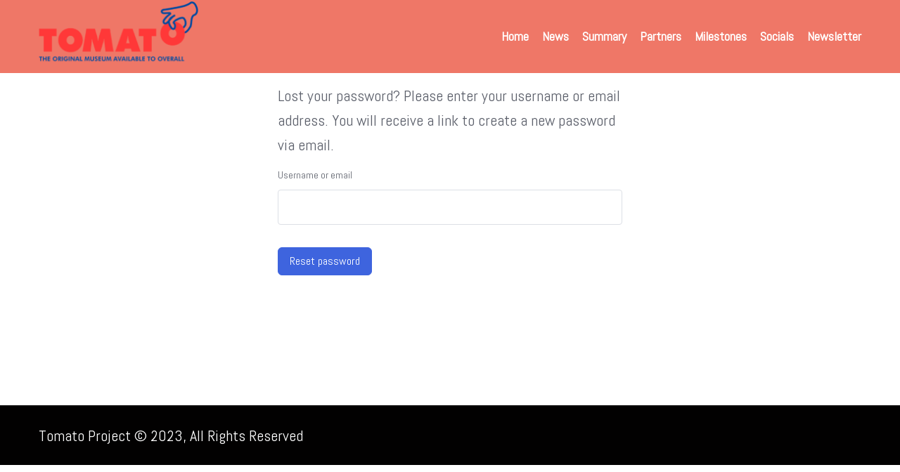

--- FILE ---
content_type: text/css
request_url: https://www.tomatoproject.eu/wp-content/themes/educhild/assets/css/style.css?ver=6.9
body_size: 58463
content:
/*

#ff6000 > #e83b3b

*/




/* === style_w10 theme default ==== */
/*! normalize.css v8.0.1 | MIT License | github.com/necolas/normalize.css */
/* Document ========================================================================== */
/** * 1. Correct the line height in all browsers. * 2. Prevent adjustments of font size after orientation changes in iOS. */
 html {
     line-height: 1.15;
    /* 1 */
     -webkit-text-size-adjust: 100%;
    /* 2 */
}
/* Sections ========================================================================== */
/** * Remove the margin in all browsers. */
 body {
     margin: 0;
}
/** * Render the `main` element consistently in IE. */
 main {
     display: block;
}
/** * Correct the font size and margin on `h1` elements within `section` and * `article` educhilds in Chrome, Firefox, and Safari. */
/* Grouping content ========================================================================== */
/** * 1. Add the correct box sizing in Firefox. * 2. Show the overflow in Edge and IE. */
 hr {
     box-sizing: content-box;
    /* 1 */
     height: 0;
    /* 1 */
     overflow: visible;
    /* 2 */
}
/** * 1. Correct the inheritance and scaling of font size in all browsers. * 2. Correct the odd `em` font sizing in all browsers. */
 pre {
     font-family: monospace, monospace;
    /* 1 */
     font-size: 1em;
    /* 2 */
}
/* Text-level semantics ========================================================================== */
/** * Remove the gray background on active links in IE 10. */
 a {
     background-color: transparent;
}
/** * 1. Remove the bottom border in Chrome 57- * 2. Add the correct text decoration in Chrome, Edge, IE, Opera, and Safari. */
 abbr[title] {
     border-bottom: none;
    /* 1 */
     text-decoration: underline;
    /* 2 */
     text-decoration: underline dotted;
    /* 2 */
}
/** * Add the correct font weight in Chrome, Edge, and Safari. */
 b, strong {
     font-weight: bolder;
}
/** * 1. Correct the inheritance and scaling of font size in all browsers. * 2. Correct the odd `em` font sizing in all browsers. */
 code, kbd, samp {
     font-family: monospace, monospace;
    /* 1 */
     font-size: 1em;
    /* 2 */
}
/** * Add the correct font size in all browsers. */
 small {
     font-size: 80%;
}
/** * Prevent `sub` and `sup` elements from affecting the line height in * all browsers. */
 sub, sup {
     font-size: 75%;
     line-height: 0;
     position: relative;
     vertical-align: baseline;
}
 sub {
     bottom: -0.25em;
}
 sup {
     top: -0.5em;
}
/* Embedded content ========================================================================== */
/** * Remove the border on images inside links in IE 10. */
 img {
     border-style: none;
}
/* Forms ========================================================================== */
/** * 1. Change the font styles in all browsers. * 2. Remove the margin in Firefox and Safari. */
 button, input, optgroup, select, textarea {
     font-family: inherit;
    /* 1 */
     font-size: 100%;
    /* 1 */
     line-height: 1.15;
    /* 1 */
     margin: 0;
    /* 2 */
}
/** * Show the overflow in IE. * 1. Show the overflow in Edge. */
 button, input {
    /* 1 */
     overflow: visible;
}
/** * Remove the inheritance of text transform in Edge, Firefox, and IE. * 1. Remove the inheritance of text transform in Firefox. */
 button, select {
    /* 1 */
     text-transform: none;
}
/** * Correct the inability to style clickable types in iOS and Safari. */
 button, [type="button"], [type="reset"], [type="submit"] {
     -webkit-appearance: button;
}
/** * Remove the inner border and padding in Firefox. */
 button::-moz-focus-inner, [type="button"]::-moz-focus-inner, [type="reset"]::-moz-focus-inner, [type="submit"]::-moz-focus-inner {
     border-style: none;
     padding: 0;
}
/** * Restore the focus styles unset by the previous rule. */
 button:-moz-focusring, [type="button"]:-moz-focusring, [type="reset"]:-moz-focusring, [type="submit"]:-moz-focusring {
     outline: 1px dotted ButtonText;
}
/** * Correct the padding in Firefox. */
 fieldset {
     padding: 0.35em 0.75em 0.625em;
}
/** * 1. Correct the text wrapping in Edge and IE. * 2. Correct the color inheritance from `fieldset` elements in IE. * 3. Remove the padding so developers are not caught out when they zero out * `fieldset` elements in all browsers. */
 legend {
     box-sizing: border-box;
    /* 1 */
     color: inherit;
    /* 2 */
     display: table;
    /* 1 */
     max-width: 100%;
    /* 1 */
     padding: 0;
    /* 3 */
     white-space: normal;
    /* 1 */
}
/** * Add the correct vertical alignment in Chrome, Firefox, and Opera. */
 progress {
     vertical-align: baseline;
}
/** * Remove the default vertical scrollbar in IE 10+. */
 textarea {
     overflow: auto;
}
/** * 1. Add the correct box sizing in IE 10. * 2. Remove the padding in IE 10. */
 [type="checkbox"], [type="radio"] {
     box-sizing: border-box;
    /* 1 */
     padding: 0;
    /* 2 */
}
/** * Correct the cursor style of increment and decrement buttons in Chrome. */
 [type="number"]::-webkit-inner-spin-button, [type="number"]::-webkit-outer-spin-button {
     height: auto;
}
/** * 1. Correct the odd appearance in Chrome and Safari. * 2. Correct the outline style in Safari. */
 [type="search"] {
     -webkit-appearance: textfield;
    /* 1 */
     outline-offset: -2px;
    /* 2 */
}
/** * Remove the inner padding in Chrome and Safari on macOS. */
 [type="search"]::-webkit-search-decoration {
     -webkit-appearance: none;
}
/** * 1. Correct the inability to style clickable types in iOS and Safari. * 2. Change font properties to `inherit` in Safari. */
 ::-webkit-file-upload-button {
     -webkit-appearance: button;
    /* 1 */
     font: inherit;
    /* 2 */
}
/* Interactive ========================================================================== */
/* * Add the correct display in Edge, IE 10+, and Firefox. */
 details {
     display: block;
}
/* * Add the correct display in all browsers. */
 summary {
     display: list-item;
}
/* Misc ========================================================================== */
/** * Add the correct display in IE 10+. */
 template {
     display: none;
}
/** * Add the correct display in IE 10. */
 [hidden] {
     display: none;
}
 body {
     color: #5b5f6a;
     font-family: 'Dosis', sans-serif;
     font-weight: 400;
     font-style: normal;
     font-size: 20px;
     line-height: 1.6;
}
 p {
     font-style: normal;
}
 h1, h2, h3, h4, h5, h6, h1 a, h2 a, h3 a, h4 a, h5 a, h6 a{
     font-family: 'Dosis', sans-serif;
     font-style: normal;
     margin-bottom: 0;
     line-height: 1.2;
     font-weight: 700;
     transition: .5s;
     font-size:24px;
     color: #273a82;
     margin: 0 0 10px;
     transition: .5s;
}
 a{
     color: #17161a;
     transition: .5s;
}
 .btn-primary:focus, select:focus, textarea:focus, input:focus{
     box-shadow: none !important;
}
 textarea, input{
     outline:none;
}
 a:focus, .btn:focus {
     text-decoration: none;
     outline: none;
}
 a:hover {
     text-decoration: none;
     color:#e83b3b;
}
 .uppercase {
     text-transform: uppercase;
}
 .capitalize {
     text-transform: capitalize;
}
/* .template-home-wrapper h1, .template-home-wrapper h2, .template-home-wrapper h3, .template-home-wrapper h4, .template-home-wrapper h5, .template-home-wrapper h6{
     font-size:26px;
}
 */
 ul {
     margin: 0;
     padding: 0;
}
 li {
     list-style:none;
}
 input:focus, button:focus{
     border-color:transparent;
     outline-color:transparent;
}
 textarea:focus{
     border-color:transparent;
     outline-color:transparent;
}
 hr {
     margin: 60px 0;
     padding: 0px;
     border-bottom: 1px solid #eceff8;
     border-top: 0px;
}
 hr.style-2 {
     border-bottom: 1px dashed #f10;
}
 hr.mp-0 {
     margin: 0;
     border-bottom: 1px solid #eceff8;
}
 hr.mtb-40 {
     margin: 40px 0;
     border-bottom: 1px solid #eceff8;
     border-top: 0px;
}
 label {
     cursor: pointer;
     font-size: 14px;
     font-weight: 400;
}
 a,i, cite, em, var, address, dfn,ol,li,ul{
     font-style:normal;
     font-weight:400;
}
 *::-moz-selection {
     background: #4fc1f0;
     color: #888888;
     text-shadow: none;
}
 ::-moz-selection {
     background: #4fc1f0;
     color: #888888;
     text-shadow: none;
}
 ::selection {
     background: #4fc1f0;
     color: #888888;
     text-shadow: none;
}
 ::-moz-placeholder {
     color: #888888;
     font-size: 16px;
}
 ::-webkit-input-placeholder {
     color: #888888;
     font-size: 16px;
}
 :-ms-input-placeholder {
     color: #888888;
     font-size: 16px;
}
 ::placeholder {
     color: #888888;
     font-size: 16px;
}
/* progress area css */
/* witr_single_skill */
 .witr_single_progress {
     overflow:hidden;
}
 .progress-bar {
     background-color: #e83b3b;
}
/*----------------------- Progress Bar Style1 -------------------------*/
 .witr_progress-style1 {
    height: 30px;
    box-shadow: none;
    border-radius: 0;
    overflow: visible;
    background: #fff;
    margin-top: 20px;
    box-shadow: 0 1px 10px rgba(0, 0, 0, 0.1);
}
 .witr_progress-style1 + .witr_progress-style1 {
    margin-top: 50px;
}
 .witr_progress-style1 .progress-bar {
    position: relative;
    text-align: left;
    line-height: 30px;
    border-radius: 0;
    box-shadow: none;
}
 .witr_title1 .witr_label {
    position: absolute;
    left: 5px;
    top: 0px;
    color: #272727;
    font-size: 16px;
    font-weight: 600;
}
 .witr_progress-style1 .witr_percent {
    position: absolute;
    right: 10px;
    font-weight: 500;
    color: #fff;
    font-size: 14px;
    line-height: 30px;
}
/*----------------------- Progress Bar Style2 -------------------------*/
 .witr_progress-style2.progress {
    box-shadow: none;
    border-radius: 0;
    overflow: visible;
    height: 6px;
}
 .witr_progress-style2 + .witr_progress-style2 {
    margin-top: 50px;
}
 .witr_progress-style2 .progress-bar {
    position: relative;
    text-align: left;
    line-height: 4px;
    border-radius: 0;
    box-shadow: none;
}
 .witr_title2 .witr_label {
    position: absolute;
    left: 0px;
    top: 0px;
    color: #272727;
    font-size: 17px;
    font-weight: 700;
}
 .witr_progress-style2 .witr_percent {
    position: absolute;
    right: 0;
    font-weight: 700;
    color: #272727;
    font-size: 16px;
    top: -19px;
}
/*----------------------- Progress Bar Style3 -------------------------*/
 .witr_progress-style3 {
    height: 30px;
    box-shadow: none;
    border-radius: 0;
    overflow: visible;
    margin-top: 20px;
}
 .witr_progress-style3 + .witr_progress-style3 {
    margin-top: 40px;
}
 .witr_progress-style3 .progress-bar {
    position: relative;
    text-align: left;
    line-height: 30px;
    border-radius: 0;
    box-shadow: none;
}
 .witr_progress-style3 .witr_label {
    position: absolute;
    left: 0;
    color: #fff;
    font-size: 13px;
    font-weight: 500;
    padding: 0 12px;
    background: rgba(255, 255, 255, 0.3);
}
 .witr_progress-style3 .witr_percent {
    position: absolute;
    right: 10px;
    font-weight: 500;
    color: #fff;
    font-size: 12px;
    line-height: 26px;
    top: -10px;
    background: #272727;
    padding: 0 7px;
}
/*----------------------- Progress Bar Style4 -------------------------*/
 .witr_progress-style4 {
    height: 40px;
    box-shadow: none;
    border-radius: 0;
    overflow: visible;
    padding: 4px;
    background: #fff;
    box-shadow: 0 10px 20px rgba(68, 68, 68, 0.05);
}
 .witr_progress-style4 + .witr_progress-style4 {
    margin-top: 30px;
}
 .witr_progress-style4 .progress-bar {
    position: relative;
    text-align: left;
    border-radius: 0;
    box-shadow: none;
}
 .witr_progress-style4 .witr_label {
    position: absolute;
    left: 5px;
    color: #fff;
    font-size: 12px;
    font-weight: 500;
    padding: 0 12px;
    background: rgba(255, 255, 255, 0.3);
    top: 50%;
    transform: translateY(-50%);
}
 .witr_progress-style4 .witr_percent {
    position: absolute;
    right: 6px;
    font-weight: 500;
    color: #fff;
    font-size: 11px;
    background: rgba(255, 255, 255, 0.3);
    top: 50%;
    transform: translateY(-50%);
    padding: 0 5px;
}
/*----------------------- Progress Bar Style5 -------------------------*/
 .witr_progress-style5 {
    height: 24px;
    box-shadow: none;
    border-radius: 0;
    overflow: visible;
    margin-top: 30px;
}
 .witr_progress-style5 + .witr_progress-style5 {
    margin-top: 60px;
}
 .witr_progress-style5 .progress-bar {
    position: relative;
    text-align: left;
    border-radius: 0;
    box-shadow: none;
}
 .witr_title5 .witr_label {
    position: absolute;
    left: 0px;
    top: 5px;
    color: #222;
    font-size: 16px;
    font-weight: 600;
}
 .witr_progress-style5 .witr_percent {
    position: absolute;
    right: 0;
    font-weight: 500;
    color: #fff;
    font-size: 12px;
    top: -35px;
    background: #222;
    padding: 3px 6px;
    border-radius: 4px;
}
 .witr_progress-style5 .witr_percent:after {
    content: '';
    position: absolute;
    border: 11px solid transparent;
    border-right-color: #222;
    left: -19px;
    top: 50%;
    transform: translateY(-50%);
}
 .progress.witr_progress-style5 {
     margin-top: 37px;
}
/*----------------------- Progress Bar Style6 ------------------------*/
 .witr_progress-style6 {
    overflow: visible;
    position: relative;
    margin-top: 20px;
    box-shadow: none;
    background: rgba(0, 0, 0, 0.04);
    padding: 3px;
    border-radius: 10px;
}
 .witr_progress-style6 + .witr_progress-style6 {
    margin-top: 60px;
}
 .witr_progress-style6 .progress-bar {
    position: relative;
    text-align: left;
    border-radius: 7px;
    line-height: 30px;
    box-shadow: none;
}
 .witr_title6 .witr_label {
    position: absolute;
    left: 2px;
    top: 8px;
    color: #272727;
    font-size: 16px;
    font-weight: 600;
}
 .witr_progress-style6 .witr_percent {
    position: absolute;
    color: #fff;
    font-size: 11px;
    bottom: 27px;
    text-align: center;
    z-index: 10;
    text-align: center;
    right: 0;
    font-weight: 600;
}
 .witr_progress-style6 .witr_percent:after {
    content: '';
    position: absolute;
    background: #272727;
    border-radius: 0px 30px 30px 30px;
    width: 30px;
    height: 30px;
    left: -6px;
    top: 0;
    z-index: -1;
    transform: rotate(-130deg);
}
 .progress.witr_progress-style6 {
     margin-top: 44px;
}
/*----------------------- Progress Bar Style7 -------------------------*/
 .witr_progress-style7 {
    height: 12px;
    box-shadow: 0 1px 3px rgba(0, 0, 0, 0.1);
    border-radius: 0;
    overflow: visible;
    padding: 3px;
    background: #fff;
    margin-top: 20px;
}
 .witr_progress-style7 + .witr_progress-style7 {
    margin-top: 60px;
}
 .witr_progress-style7 .progress-bar {
    position: relative;
    text-align: left;
    line-height: 4px;
    border-radius: 0;
    box-shadow: none;
}
 .witr_title7 .witr_label {
    position: absolute;
    left: 0px;
    top: 0px;
    color: #272727;
    font-size: 15px;
    font-weight: 600;
}
 .witr_progress-style7 .witr_percent {
    position: absolute;
    right: -13px;
    font-weight: 500;
    color: #fff;
    font-size: 10px;
    top: -30px;
    background: #272727;
    padding: 8px 5px;
}
 .witr_progress-style7 .witr_percent:after {
    content: '';
    position: absolute;
    border: 5px solid transparent;
    left: 50%;
    border-top-color: #272727;
    top: 20px;
    transform: translateX(-50%);
}
/*----------------------- Progress Bar Style8 -------------------------*/
 .witr_progress-style8 {
    position: relative;
    height: 40px;
    box-shadow: none;
    border-radius: 20px;
    overflow: visible;
    padding: 7px;
    background: #fff;
    box-shadow: 0 1px 10px rgba(68, 68, 68, 0.08);
}
 .witr_progress-style8 + .witr_progress-style8 {
    margin-top: 30px;
}
 .witr_progress-style8 .progress-bar {
    text-align: left;
    border-radius: 0;
    box-shadow: none;
    border-radius: 15px;
}
 .witr_progress-style8 .witr_label {
    position: absolute;
    left: 20px;
    color: #fff;
    font-size: 13px;
    font-weight: 500;
    top: 50%;
    transform: translateY(-50%);
}
 .witr_progress-style8 .witr_percent {
    position: absolute;
    right: 14px;
    top: 50%;
    font-weight: 500;
    color: #272727;
    font-size: 13px;
    transform: translateY(-50%);
}
/*----------------------- Progress Bar Style9 ------------------------*/
 .witr_progress-style9 {
    overflow: visible;
    position: relative;
    border-radius: 10px;
    margin-top: 20px;
    box-shadow: none;
    background: #eee;
    padding: 0px;
    height: 20px;
}
 .witr_progress-style9 + .witr_progress-style9 {
    margin-top: 60px;
}
 .witr_progress-style9 .progress-bar {
    text-align: left;
    border-radius: 10px;
    line-height: 30px;
    margin-left: -1px;
    box-shadow: none;
}
 .witr_title9 .witr_label {
    position: absolute;
    left: 2px;
    top: 0px;
    color: #888;
    font-size: 16px;
    font-weight: 600;
}
 .witr_progress-style9 .witr_percent {
    position: absolute;
    color: #999;
    font-size: 11px;
    top: 50%;
    text-align: center;
    z-index: 10;
    text-align: center;
    right: 0;
    font-weight: 600;
    transform: translateY(-50%);
}
 .witr_progress-style9 .witr_percent:after {
    content: '';
    position: absolute;
    background: #eee;
    border-radius: 30px 30px 0px 30px;
    width: 30px;
    height: 30px;
    left: -6px;
    top: 0;
    z-index: -1;
    transform: rotate(130deg);
}
/*----------------------- Progress Bar Style10 ------------------------*/
 .witr_progress-style10 {
    overflow: visible;
    margin-top: 20px;
    box-shadow: none;
    background: #eee;
    padding: 0px;
    height: 12px;
    border-radius: 6px;
}
 .witr_progress-style10 + .witr_progress-style10 {
    margin-top: 60px;
}
 .witr_progress-style10 .progress-bar {
    position: relative;
    text-align: left;
    border-radius: 10px;
    line-height: 30px;
    margin-left: -1px;
    box-shadow: none;
}
 .witr_title10 .witr_label {
    position: absolute;
    left: 2px;
    top: -15px;
    color: #888;
    font-size: 16px;
    font-weight: 600;
}
 .witr_progress-style10 .witr_percent {
    position: absolute;
    width: 36px;
    height: 36px;
    line-height: 32px;
    background: #fff;
    color: #e83b3b;
    font-size: 11px;
    top: 50%;
    text-align: center;
    z-index: 10;
    text-align: center;
    right: -1px;
    font-weight: 600;
    transform: translateY(-50%);
    border: 2px solid #e83b3b;
    border-radius: 50%;
    text-align: center;
}
 .witr_progress-style10 .progress-bar-success .witr_percent {
    border-color: #e83b3b;
    color: #e83b3b;
}
 .witr_progress-style10 .progress-bar-info .witr_percent {
    border-color: #e83b3b;
    color: #e83b3b;
}
 .witr_progress-style10 .progress-bar-warning .witr_percent {
    border-color: #e83b3b;
    color: #e83b3b;
}
 .witr_progress-style10 .progress-bar-danger .witr_percent {
    border-color: #e83b3b;
    color: #e83b3b;
}
 .progress.witr_progress-style10 {
     margin: 16px 0;
}
 .progress{
     margin-top: 29px;
}
/*----------------------- Progress Bar Style 13 -------------------------*/
 .witr_progress-style13.progress {
     background: transparent;
     border: 1px solid #e83b3b;
}
 .witr_progress-style13.witr_progress-style2 .progress-bar {
     margin: 2px 2px 2px;
}
 .witr_ds_content_aream {
     position: relative;
}
/* === style_w9 animate ==== */
/* witr_rotate_all */
 @keyframes witr_rotate_all{
    from{
        transform:rotate(0deg)
    }
    to{
        transform:rotate(-360deg)
    }
}
 .set_class{
     animation: witr_rotate_all 800ms ease-out infinite;
}
/* witr_rotate_left */
 @keyframes witr_rotate_left{
    to{
        transform:rotate(30deg)
    }
    from{
        transform:rotate(175deg)
    }
}
 .set_class{
     animation: witr_rotate_left 800ms ease-out infinite;
}
/* witr_rotate_right */
 @keyframes witr_rotate_right{
    from{
        transform:rotate(-175deg)
    }
    to{
        transform:rotate(-30deg)
    }
}
 .set_class{
     animation: witr_rotate_right 800ms ease-out infinite;
}
/* witr_squares_ */
 @keyframes witr_squares{
     0%{
        transform:scale(1);
        opacity:0
    }
     20%{
        transform:scale(1.24);
        opacity:1
    }
     100%{
        transform:scale(2.1);
        opacity:0
    }
}
 .set_class{
     animation: witr_squares 800ms ease-out infinite;
}
/* witr zoom out */
 @keyframes witr_zoom_out{
    from{
        opacity:1
    }
    to{
        opacity:0
    }
}
 .set_class{
     animation: witr_zoom_out 800ms ease-out infinite;
}
/* witr zoom in */
 @keyframes witr_zoom_in{
     from{
        opacity:0
    }
    to{
        opacity:1
    }
}
 .set_class{
     animation: witr_zoom_in 800ms ease-out infinite;
}
/* witr_zoom_wave */
 @keyframes witr_zoom_wave{
    0%{
        transform:scale(1);
        opacity:.8
    }
    20%{
        opacity:.8
    }
    100%{
        transform:scale(5.5);
        opacity:0
    }
}
 .set_class{
     animation: witr_zoom_wave 800ms ease-out infinite;
}
/* witr_focash */
 @keyframes witr_focash{
     0%,100%{
        transform:scale(0);
    }
    50%{
        transform:scale(1);
    }
}
 .set_class{
     animation: witr_zoom 800ms ease-out infinite;
}
/* witr_up_down */
 @keyframes witr_up_down{
    0%{
        margin-top:-150px
    }
    100%{
        margin-top:0
    }
}
 .set_class{
     animation: witr_up_down 800ms ease-out infinite;
}
/* witr_bounce */
 @keyframes witr_bounce{
     0%,100%,20%,50%,80%{
        transform:translateY(0)
    }
     40%{
        transform:translateY(-10px)
    }
     60%{
        transform:translateY(-5px)
    }
}
 .set_class{
     animation: witr_bounce 800ms ease-out infinite;
}
/* === style_w8 widget blog left right ==== */
 .blog-left-side {
}
 .blog-left-side > div {
     margin-bottom: 30px;
     padding: 35px 30px 35px;
     border-radius: 8px;
     background: #fff;
     box-shadow: 0 0 30px rgb(0 0 0 / 7%);
}
 .blog-left-side > div:last-child {
     margin-bottom: 0px;
}
 .blog-left-side h2 {
     margin-bottom: 10px;
     text-transform: uppercase;
}
 .blog-left-side {
}
 .blog-left-side .content {
     padding: 0;
}
 .blog-left-side .push-bottom-large {
     margin-bottom: 0;
}
 .blog-left-side > div:last-child {
     margin-bottom: 0px;
}
 .blog-left-side > aside:last-child {
     margin-bottom: 0px !important;
}
 .blog-left-side .sub-menu li a:hover, .blog-left-side .nav .children li a:hover {
     background: transparent;
     color: #18c8ff;
}
 .defaultsearch {
     background: #f7f7f7;
     position: relative;
}
 .defaultsearch input {
     background: #f7f7f7 none repeat scroll 0% 0;
     border: 0 none;
     height: 54px;
     position: relative;
     width: 100%;
}
 .defaultsearch input[type="text"] {
}
 .defaultsearch input::-ms-input-placeholder, .defaultsearch input::-webkit-placeholder, .defaultsearch input::-moz-placeholder {
}
 .defaultsearch button {
     background: #e83b3b;
     border: 0 none;
     color: #fff;
     font-size: 18px;
     padding: 17px 20px;
     position: absolute;
     right: 0;
     top: 50%;
     cursor: pointer;
     transform: translateY(-50%);
     outline: none;
}
 .defaultsearch button:hover{
     background: #ff9914;
}
 .defaultsearch button i {
}
 .defaultsearch input[type="text"] {
     padding-left: 15px;
}
/* widget list */
 .widget {
}
 .blog-left-side .widget h2 {
     border-bottom: 5px double #e83b3b;
     display: inline-block;
     line-height: 17px;
     margin-bottom: 20px;
     padding-bottom: 12px;
     position: relative;
}
 .blog-left-side .widget h2::after, .blog-left-side .widget h2::before{
     content: '';
     position: absolute;
     top: 50%;
     transform: translateY(-50%);
     border: 6px solid #e83b3b;
     border-radius: 50%;
     animation-duration: 3s;
     animation-timing-function: linear;
     animation-iteration-count: infinite;
     margin-top: 17px;
}
 .blog-left-side .widget h2::before {
     left: 0;
     animation-name: move_title_bg1;
}
 .blog-left-side .widget h2::after{
     right: 0;
     animation-name: move_title_bg2;
}
 .blog-left-side .widget h2{
}
 .footer-middle .widget h5 {
     text-transform: capitalize;
}
 .blog-left-side .widget ul {
     list-style: none;
}
 .blog-left-side .widget ul li {
     margin: 0 0 5px;
     padding-left: 20px;
     position: relative;
}
 .blog-left-side .widget ul li span{
    /* display: inline-block;
     */
     font-weight: 300;
}
 .blog-left-side .widget ul li:last-child {
     padding-bottom: 0px;
     margin-bottom: 0;
}
 .blog-left-side > .widget > ul > li {
     margin: 0 0 10px;
     padding-bottom: 10px;
}
 .blog-left-side .widget > ul > li:not(:last-child) {
     border-bottom: 1px solid rgba(0, 0, 0, 0.12);
}
 .blog-left-side .widget ul li a {
}
 .blog-left-side .widget ul li a:hover, .blog-left-side .widget ul li:hover::before{
     color: #e83b3b;
}
 .blog-left-side .widget ul li::before {
     content: "\f105";
     font-family: FontAwesome !important;
     font-size: 18px;
     left: 0;
     position: absolute;
}
 .blog-left-side .widget ul.children li{
}
/* widget select */
 .widget {
}
 .blog-left-side .widget select {
     width: 100%;
     height: 40px;
     background: #fff;
     border: 1px solid #ddd;
     padding-left: 5px;
}
 .widget .screen-reader-text {
     display: none;
}
 .textwidget select{
     width:100%;
}
/* table css */
 #wp-calendar {
     width: 100%;
}
/* tags */
 .tagcloud a {
     display: inline-block;
     font-size: 14px !important;
     margin: 0 8px 10px 0;
     padding: 7px 15px;
     text-align: center;
     font-weight: 400;
     border: 1px solid #ddd;
     text-transform: capitalize;
}
 .widget_categories ul li:hover:before, .widget_archive ul li:hover:before, .widget_categories ul li a:hover, .widget_archive ul li a:hover, .tagcloud a:hover, .r-post-content h3:hover, .r-post-content h3 a:hover {
     color: #e83b3b;
}
 .tagcloud a:hover {
     background: #e83b3b;
     color: #fff;
}
 #wp-calendar caption {
     font-size: 14px;
     font-weight: normal;
     margin-bottom: 10px;
     text-align: left;
     text-transform: uppercase;
}
 #wp-calendar {
     font-size: 13px;
}
 #wp-calendar {
     border: 0px solid #e5e5e5;
     margin-bottom: 20px;
     overflow: auto;
     vertical-align: top;
     width: 100%;
     margin: 0;
}
 table#wp-calendar td {
     border: 1px solid #e5e5e5;
     padding: 5px 10px;
     text-align: center;
     vertical-align: top;
     font-size: 14px;
}
 #wp-calendar th, #wp-calendar td {
     padding: 8px;
}
 table#wp-calendar th {
     border: 1px solid #e5e5e5;
     font-size: 13px;
     font-weight: 700;
     padding: 5px 10px;
     text-align: center;
     text-transform: uppercase;
     vertical-align: middle;
}
 table#wp-calendar td#today{
     color:#fff ;
     background-color:#e83b3b ;
}
 table#wp-calendar td#today a{
     color:#fff;
}
 .witr_blog_both .calendar_wrap {
     overflow: scroll;
}
 .textwidget img {
     margin-bottom: 15px;
}
 .textwidget p{
     margin-bottom: 0.5rem;
}
/*===================== Home 2 Header CSS ======================*/
 .dvrm {
     opacity: 0;
     -ms-filter: "progid:DXImageTransform.Microsoft.Alpha(Opacity=0)";
     -webkit-transition: .7s;
     transition: .7s;
     position: relative;
     left: 600px;
}
 .dvrm {
     margin-right: 80px;
     top: 0px;
}
 .dvrm.nav-show {
     opacity: 1;
     -ms-filter: "progid:DXImageTransform.Microsoft.Alpha(Opacity=100)";
     left: 0px;
     transition: .5s;
}
 .hamburger{
    background:rgba(0, 0, 0, 0);
    border:0 none;
    color:inherit;
    cursor:pointer;
    display:inline-block;
    font:inherit;
    margin:0;
    overflow:visible;
    padding:20px 15px;
    position:absolute;
    right:0;
    text-transform:none;
    top:50%;
    transform:translateY(calc(-50% ));
    transition-duration:0.5s;
    transition-property:opacity, filter, -webkit-filter;
    transition-timing-function:linear;
    z-index:99;
    outline:none
}
.hamburger.is-active .hamburger-box{
    height:17px
}
.hamburger-box{
    display:inline-block;
    height:16px;
    position:relative;
    width:36px;
    margin:auto
}
.hamburger-inner{
    display:block;
    top:50%
}
.hamburger-inner,.hamburger-inner::before,.hamburger-inner::after{
    background-color:#fff;
    border-radius:4px;
    height:3px;
    position:absolute;
    transition-duration:0.15s;
    transition-property:transform,-webkit-transform;
    transition-timing-function:ease;
    width:35px
}
.hamburger-inner::before,.hamburger-inner::after{
    content:"";
    display:block
}
.hamburger-inner::before{
    top:-10px
}
.hamburger-inner::after{
    bottom:-10px
}
.hamburger--slider .hamburger-inner{
    top:2px
}
.hamburger--slider .hamburger-inner::before{
    top:10px;
    transition-property:opacity, -webkit-transform;
    transition-property:transform, opacity;
    transition-property:transform, opacity, -webkit-transform;
    transition-timing-function:ease;
    transition-duration:0.2s
}
.hamburger--slider .hamburger-inner::after{
    top:20px
}
.hamburger--slider.is-active .hamburger-inner{
    -webkit-transform:translate3d(0, 10px, 0) rotate(45deg);
    transform:translate3d(0, 10px, 0) rotate(45deg)
}
.hamburger--slider.is-active .hamburger-inner::before{
    -webkit-transform:rotate(-45deg) translate3d(-5.71429px, -6px, 0);
    transform:rotate(-45deg) translate3d(-5.71429px, -6px, 0);
    opacity:0
}
.hamburger--slider.is-active .hamburger-inner::after{
    -webkit-transform:translate3d(0, -20px, 0) rotate(-90deg);
    transform:translate3d(0, -20px, 0) rotate(-90deg)
}
.hamburger--slider-r .hamburger-inner{
    top:2px
}
.hamburger--slider-r .hamburger-inner::before{
    top:10px;
    transition-property:opacity, -webkit-transform;
    transition-property:transform, opacity;
    transition-property:transform, opacity, -webkit-transform;
    transition-timing-function:ease;
    transition-duration:0.2s
}
.hamburger--slider-r .hamburger-inner::after{
    top:20px
}
.hamburger--slider-r.is-active .hamburger-inner{
    transform:translate3d(0, 10px, 0) rotate(-45deg)
}
.hamburger--slider-r.is-active .hamburger-inner::before{
    -webkit-transform:rotate(45deg) translate3d(5.71429px, -6px, 0);
    transform:rotate(45deg) translate3d(5.71429px, -6px, 0);
    opacity:0
}
.hamburger--slider-r.is-active .hamburger-inner::after{
    -webkit-transform:translate3d(0, -20px, 0) rotate(90deg);
    transform:translate3d(0, -20px, 0) rotate(90deg)
}
/* === style_w7 unittest ==== */
/* THEME UNIT TEST CSS */
 .tag-sticky-2 .educhild-single-blog{
     border:1px solid #e83b3b;
}
 .post_reply ul, .blog-content ul, .single-blog-content ul {
     list-style-type: disc;
    /* padding-left: 40px;
     */
}
 .blockquote p{
     font-size:16px;
}
 table {
    /* border-bottom: 1px solid #ededed;
     */
     border-collapse: collapse;
     border-spacing: 0;
     font-size: 18px;
     line-height: 2;
     margin: 0 0 20px;
     width: 100%;
}
 th {
     font-weight: bold;
     text-transform: uppercase;
    /* border: 1px solid #ededed;
     */
}
 td {
     border-bottom: 1px solid #ededed;
     padding: 6px 10px 6px 0;
}
 caption, th, td {
     font-weight: normal;
     text-align: left;
}
 .wp-block-quote.is-large, .wp-block-quote.is-style-large {
     padding: 1em 1em;
}
 blockquote {
     padding: 25px 32px 25px;
     margin: 0 0 30px;
     font-size: 17px;
    /* border-left: 3px solid #e83b3b;
     */
     font-weight: 400;
     box-shadow: 0 0 5px 0px rgb(0 0 0 / 7%);
}
 blockquote p{
     font-size:20px;
     position: relative;
}
 blockquote blockquote {
     margin-right: 0;
}
 blockquote cite, blockquote small {
     font-size: 20px;
     font-weight: 600;
}
 blockquote code{
     color: #555;
     font-weight: 400;
}
 blockquote em, blockquote i {
     font-style: normal;
}
 blockquote strong, blockquote b {
}
 small {
     font-size: smaller;
}
 sub, sup {
     font-size: 75%;
     line-height: 0;
     position: relative;
     vertical-align: baseline;
}
 sup {
     top: -0.5em;
}
 sub {
     bottom: -0.25em;
}
 dl {
     margin: 0 20px;
}
 dt {
     font-weight: bold;
}
 dd {
     margin: 0 0 20px;
}
 address {
     font-style: italic;
     margin: 0 0 24px;
}
 i, cite, em, var, address, dfn {
     font-style: italic;
}
 i{
     display: inline-block;
}
 em{
     font-style: italic;
     font-weight: bold;
}
 pre {
     background: #f5f5f5;
     margin: 20px 0;
     overflow: auto;
     padding: 20px;
     white-space: pre;
     white-space: pre-wrap;
     word-wrap: break-word;
     font-size: 18px;
}
 tt, code, samp {
}
 kbd{
}
/* image aligment */
 .entry-content img.alignleft, .entry-content .wp-caption.alignleft {
     margin-left: -60px;
}
 figure.wp-caption.alignleft, img.alignleft {
     margin: 5px 20px 5px 0;
}
 img.size-full, img.size-large, img.wp-post-image {
    /* height: 404px;
     */
     max-width: 100%;
}
 .alignleft {
     float: left;
}
 .entry-content img, .entry-summary img, .comment-content img, .widget img, .wp-caption {
     max-width: 100%;
}
/** * 8.0 Alignments */
 .alignleft {
     display: inline;
     float: left;
}
 .alignright {
     display: inline;
     float: right;
}
 .aligncenter {
     display: block;
     margin-right: auto;
     margin-left: auto;
}
 blockquote.alignleft, .wp-caption.alignleft, img.alignleft {
     margin: 0.4em 1.6em 1.6em 0;
}
 blockquote.alignright, .wp-caption.alignright, img.alignright {
     margin: 0.4em 0 1.6em 1.6em;
}
 blockquote.aligncenter, .wp-caption.aligncenter, img.aligncenter {
     clear: both;
     margin-top: 0.4em;
     margin-bottom: 1.6em;
}
 .wp-caption.alignleft, .wp-caption.alignright, .wp-caption.aligncenter {
     margin-bottom: 1.2em;
}
/** * 14.1 Captions */
 .wp-caption {
     margin-bottom: 1.6em;
     max-width: 100%;
}
 .wp-caption img[class*="wp-image-"] {
     display: block;
     margin: 0;
}
 .wp-caption-text {
     font-size: 18px;
     line-height: 1.5;
     padding: 0.5em 0;
}
/** * 14.2 Galleries */
 .gallery {
}
 .gallery-item {
     display: inline-block;
     padding: 1.79104477%;
     text-align: center;
     vertical-align: top;
     width: 100%;
}
 .gallery-columns-2 .gallery-item {
     max-width: 50%;
}
 .gallery-columns-3 .gallery-item {
     max-width: 33.33%;
}
 .gallery-columns-4 .gallery-item {
     max-width: 25%;
}
 .gallery-columns-5 .gallery-item {
     max-width: 20%;
}
 .gallery-columns-6 .gallery-item {
     max-width: 16.66%;
}
 .gallery-columns-7 .gallery-item {
     max-width: 14.28%;
}
 .gallery-columns-8 .gallery-item {
     max-width: 12.5%;
}
 .gallery-columns-9 .gallery-item {
     max-width: 11.11%;
}
 .gallery-icon img {
     margin: 0 auto;
}
 .gallery-caption {
     color: #707070;
     color: rgba(51, 51, 51, 0.7);
     display: block;
     font-size: 12px;
     font-size: 1.2rem;
     line-height: 1.5;
     padding: 0.5em 0;
}
 .gallery-columns-6 .gallery-caption, .gallery-columns-7 .gallery-caption, .gallery-columns-8 .gallery-caption, .gallery-columns-9 .gallery-caption {
     display: none;
}
/* new add css */
 .wp-block-cover.has-background-dim.alignleft {
     margin-right: 15px;
}
 .wp-block-button.alignright {
     margin-left: 10px;
}
 .wp-block-button.alignleft {
     margin-right: 10px;
}
 ul.wp-block-gallery.alignleft {
     margin-right: 15px;
}
/* end new add css */
 .post-password-form input[type=submit] {
     border: none;
     padding: 0px 14px;
     background:#18c8ff;
     color:#fff;
     text-transform:lowercase;
}
 .post-password-form input[type=password] {
     border: 1px solid #ddd;
     height: 29px;
}
 .site-title {
     font-size: 30px;
     margin: 0;
     margin-top: 5px;
     color:#5b5d62;
}
 .site-title a {
     font-weight: 600;
     color:#5b5d62;
     text-transform: capitalize;
}
 .site-title a:hover {
     color:#5b5d62;
}
 .site-description {
     margin: 0;
     color:#5b5d62;
}
 .logo_area.text-center {
     padding: 0px 0 12px;
}
 .logo_area.text-center .site-title a, .logo_area.text-center .site-description, .logo_area.text-center .site-title a:hover {
}
 .sticky{
     border-color:#18c8ff;
}
 .bypostauthor {
}
 .wp-block-button__link {
     background-color: #e83b3b;
}
 .wp-block-button {
     margin-bottom: 15px;
}
 .wp-block-cover p:not(.has-text-color) {
     color: #fff;
}
/* === style_w7 button ==== */
 .text-left .witr_btn_sinner {
     text-align: left;
}
 .text-right .witr_btn_sinner {
     text-align: right;
}
 .text-center .witr_btn_sinner {
     text-align: center;
}
/* button default style */
 .witr_button_area {
     text-align: left;
     overflow: hidden;
}
 .witr_btn {
     background: #e83b3b;
     color: #fff;
     display: inline-block;
     padding: 13px 30px;
     text-align: center;
     position: relative;
     margin-right: 20px;
     z-index: 2;
     transition: 1s;
}
 .witr_btn:hover{
     background:#ff9914;
     color: #fff;
}
/* video button i */
 .witr_btn i {
     font-size: 18px;
     margin-left: 6px;
}
/* pluse_btn_icon */
 .pluse_btn_icon{
     display: inline-block;
}
 .pluse_btn_icon span{
}
/* button default br style */
 .witr_bbtn{
     border-radius: 30px;
     color: #e83b3b;
     display: inline-block;
     padding: 16px 30px;
     text-align: center;
     position: relative;
     margin-right: 20px;
     z-index:2;
     transition: 1s;
     border:2px solid #e83b3b;
}
 .witr_bbtn:hover{
     color:#fff;
     background:#e83b3b;
     border-color:#e83b3b;
}
/* video button i */
 .witr_bbtn i {
     font-size: 15px;
     margin-right: 6px;
}
 .witr_bbtn i:hover{
    /* margin-left: 10px;
    */
}
/* ------------ button gradient style ----------------- */
 .witr_gbtn{
     background-color: #3d59e8;
     background: linear-gradient(90deg, #ff9914, #e83b3b);
     color: #fff;
     display: inline-block;
     padding: 17px 30px;
     text-align: center;
     position: relative;
     margin-right: 20px;
     z-index:2;
     transition: all 0.5s;
}
 .witr_gbtn:hover{
     color:#fff;
}
 .witr_gbtn::before{
     position: absolute;
     border-radius: 3px;
     left: 0;
     height: 100%;
     opacity: 0;
     -ms-filter: "progid:DXImageTransform.Microsoft.Alpha(Opacity=0)";
     background: linear-gradient(90deg, #e83b3b, #ff9914);
     top: 0;
     content: "";
     width: 100%;
     z-index:-2;
     transition: all .5s ease;
}
 .witr_gbtn:hover::before{
     opacity: 1;
}
/* video button i */
 .witr_gbtn i {
     font-size: 15px;
     margin-right: 6px;
}
/* ------------ button gradient border style ----------------- */
 .witr_gbbtn{
     border-radius: 30px;
     color: #e83b3b;
     display: inline-block;
     font-size: 18px;
     font-weight: 500;
     padding: 12px 30px;
     text-align: center;
     position: relative;
     margin-right: 20px;
     z-index:2;
     transition: all 0.5s;
}
 .witr_gbbtn:hover{
     color:#fff;
}
 .witr_gbbtn::before{
     position: absolute;
     border-radius: 3px;
     left: 0;
     height: 100%;
     opacity: 1;
     -ms-filter: "progid:DXImageTransform.Microsoft.Alpha(Opacity=0)";
     background:linear-gradient(45deg, #ff9914, #e83b3b);
     top: 0;
     content: "";
     width: 100%;
     z-index:-2;
     transition: all .5s ease;
}
 .witr_gbbtn::after{
     position: absolute;
     border-radius: 3px;
     left: 2px;
     opacity: 1;
     -ms-filter: "progid:DXImageTransform.Microsoft.Alpha(Opacity=0)";
     background:#fff;
     top: 2px;
     content: "";
     z-index:-1;
     transition: all .5s ease;
     width: calc(100% - 4px);
     height: calc(100% - 4px);
}
 .witr_gbbtn:hover::before{
     opacity: 1;
}
 .witr_gbbtn:hover::after{
     opacity:0;
}
/* video button i */
 .witr_gbbtn i {
     font-size: 15px;
     margin-right: 6px;
}
/* Video Default Button */
 .witr_vbtn{
     width: 50px;
     height: 50px;
     line-height: 50px;
     text-align: center;
     position: relative;
     border-radius: 50%;
     z-index: 2;
     margin-top: 14px;
     display: inline-block;
     color: #fff;
     background:#e83b3b;
}
 .witr_vbtn i{
     color:#fff;
}
 .witr_vbtn:hover{
     background:#ff9914;
     color: #fff;
}
/* Video Default Border Button */
 .witr_vbbtn{
     width: 50px;
     height: 50px;
     line-height: 46px;
     text-align: center;
     position: relative;
     border-radius: 50%;
     z-index: 2;
     margin-top: 10px;
     display: inline-block;
     border:2px solid #e83b3b;
}
 .witr_vbbtn i{
     color: #e83b3b;
}
 .witr_vbbtn:hover{
     background:#e83b3b;
     border-color:#e83b3b;
}
 .witr_vbbtn:hover i{
     color:#fff;
}
/* Video gradient Button */
 .witr_vgbtn{
     width: 50px;
     height: 50px;
     line-height: 50px;
     text-align: center;
     position: relative;
     border-radius: 50%;
     z-index: 2;
     margin-top: 10px;
     display: inline-block;
     background: linear-gradient(45deg, #e83b3b, #ff9914);
}
 .witr_vgbtn i{
     color:#fff;
}
/* Video gradient hover style Button */
 .witr_vhgbtn{
     width: 50px;
     height: 50px;
     line-height: 50px;
     text-align: center;
     position: relative;
     border-radius: 50%;
     z-index: 2;
     margin-top: 10px;
     display: inline-block;
     background: linear-gradient(45deg, #e83b3b, #ff9914);
}
 .witr_vhgbtn:hover{
     color:#fff;
}
 .witr_vhgbtn::before{
     position: absolute;
     border-radius:50%;
     left: 0;
     height: 100%;
     z-index:-2;
     opacity: 0;
     -ms-filter: "progid:DXImageTransform.Microsoft.Alpha(Opacity=100)";
     -webkit-transition: .3s;
     transition:.3s;
     top: 0;
     content: "";
     width:100%;
     background: linear-gradient(45deg, #e83b3b, #ff9914);
}
 .witr_vhgbtn:hover::before{
     opacity: 1;
}
 .witr_vhgbtn i{
     color:#fff;
}
/* Video gradient border style Button */
 .witr_vbgbtn{
     width: 50px;
     height: 50px;
     line-height: 50px;
     text-align: center;
     position: relative;
     border-radius: 50%;
     z-index: 2;
     margin-top: 10px;
     display: inline-block;
}
 .witr_vbgbtn::before{
     position: absolute;
     border-radius:50%;
     left: 0;
     height: 100%;
     z-index:-2;
     opacity: 1;
     -ms-filter: "progid:DXImageTransform.Microsoft.Alpha(Opacity=100)";
     -webkit-transition: .3s;
     transition:.3s;
     top: 0;
     content: "";
     width:100%;
     background: linear-gradient(45deg, #e83b3b, #ff9914);
}
 .witr_vbgbtn::after{
     height: calc(100% - 4px);
     width: calc(100% - 4px);
     z-index: -1;
     opacity: 1;
     -ms-filter: "progid:DXImageTransform.Microsoft.Alpha(Opacity=100)";
     background: #324452;
     -webkit-transition: all .5s ease;
     transition: all .5s ease;
     position: absolute;
     border-radius:50%;
     left: 2px;
     top: 2px;
     content: "";
}
 .witr_vbgbtn:hover::after{
     opacity:0;
}
 .witr_vbgbtn i{
     color:#fff;
}
/* Video gradient dubble border style Button */
 .witr_vbbgbtn_inner{
     width: 70px;
     height: 70px;
     text-align: center;
     position: relative;
     border-radius: 50%;
     z-index: 2;
     margin-right: 20px;
}
 .witr_vbbgbtn_inner:before{
     position: absolute;
     border-radius:50%;
     left: 0;
     height: 100%;
     z-index:-2;
     opacity: 1;
     -ms-filter: "progid:DXImageTransform.Microsoft.Alpha(Opacity=100)";
     -webkit-transition: .3s;
     transition:.3s;
     top: 0;
     content: "";
     width:100%;
     background: -webkit-linear-gradient(45deg, #e83b3b, #ff9914);
     background: linear-gradient(45deg, #e83b3b, #ff9914);
}
 .witr_vbbgbtn_inner:after{
     height: calc(100% - 2px);
     z-index: -1;
     opacity: 1;
     -ms-filter: "progid:DXImageTransform.Microsoft.Alpha(Opacity=100)";
     background: #04071e;
     -webkit-transition: all .5s ease;
     transition: all .5s ease;
     position: absolute;
     border-radius:50%;
     left: 1px;
     top: 1px;
     content: "";
     width: calc(100% - 2px);
}
/* inner div btn */
 .witr_vbbgbtn{
     color: #fff;
     width: 50px;
     height: 50px;
     line-height: 50px;
     text-align: center;
     position: relative;
     border-radius: 50%;
     z-index: 2;
     margin-top: 10px;
     display: inline-block;
}
 .witr_vbbgbtn::before{
     position: absolute;
     border-radius:50%;
     left: 0;
     height: 100%;
     z-index:-2;
     opacity: 1;
     -ms-filter: "progid:DXImageTransform.Microsoft.Alpha(Opacity=100)";
     -webkit-transition: .3s;
     transition:.3s;
     top: 0;
     content: "";
     width:100%;
     background: linear-gradient(45deg, #e83b3b, #ff9914);
}
 .witr_vbbgbtn::after{
     height: calc(100% - 4px);
     width: calc(100% - 4px);
     z-index: -1;
     opacity: 1;
     -ms-filter: "progid:DXImageTransform.Microsoft.Alpha(Opacity=100)";
     background: #04071e;
     -webkit-transition: all .5s ease;
     transition: all .5s ease;
     position: absolute;
     border-radius:50%;
     left: 2px;
     top: 2px;
     content: "";
}
 .witr_vbbgbtn i{
     color:#e83b3b;
}
/* Video gradient dubble bg border style Button */
 .witr_vdbbgbtn_inner{
     width: 70px;
     height: 70px;
     text-align: center;
     position: relative;
     border-radius: 50%;
     z-index: 2;
     margin-right: 20px;
}
 .witr_vdbbgbtn_inner:before{
     position: absolute;
     border-radius:50%;
     left: 0;
     height: 100%;
     z-index:-2;
     opacity: 1;
     -ms-filter: "progid:DXImageTransform.Microsoft.Alpha(Opacity=100)";
     -webkit-transition: .3s;
     transition:.3s;
     top: 0;
     content: "";
     width:100%;
     background: -webkit-linear-gradient(45deg, #e83b3b, #ff9914);
     background: linear-gradient(45deg, #e83b3b, #ff9914);
}
 .witr_vdbbgbtn_inner:after{
     height: calc(100% - 2px);
     z-index: -1;
     opacity: 1;
     -ms-filter: "progid:DXImageTransform.Microsoft.Alpha(Opacity=100)";
     background: #fff;
     -webkit-transition: all .5s ease;
     transition: all .5s ease;
     position: absolute;
     border-radius:50%;
     left: 1px;
     top: 1px;
     content: "";
     width: calc(100% - 2px);
}
/* inner div btn */
 .witr_vdbbgbtn{
     width: 50px;
     height: 50px;
     line-height: 50px;
     text-align: center;
     position: relative;
     border-radius: 50%;
     z-index: 2;
     margin-top: 10px;
     display: inline-block;
}
 .witr_vdbbgbtn::before{
     position: absolute;
     border-radius:50%;
     left: 0;
     height: 100%;
     z-index:-2;
     opacity: 1;
     -ms-filter: "progid:DXImageTransform.Microsoft.Alpha(Opacity=100)";
     -webkit-transition: .3s;
     transition:.3s;
     top: 0;
     content: "";
     width:100%;
     background: linear-gradient(45deg, #e83b3b, #ff9914);
}
 .witr_vdbbgbtn i{
     color:#fff;
}
/* button video text */
 .f_left{
     float:left;
     margin-right:5px;
}
 .witr_vider_text {
     float: left;
}
 .witr_vider_text_inner {
     margin-top: 11px;
}
 span.witr_v_text1 {
     color: #e83b3b;
     display: block;
     font-size: 15px;
     font-weight: 400;
}
 span.witr_v_text2 {
     font-size:17px;
     font-weight:600;
     text-transform:uppercase;
}
 .witr_btn_vstyled {
     display: inline-flex;
}
 .witr_btn_vstyle{
     margin-right:15px;
}
 .vtbtnsty4{
     margin-top:10px;
}
/* classic Button */
 .witr_classic_button_area {
     text-align: left;
}
 .btn_none{
     display:none;
}
 .btn_block{
     display:block;
}
 .btn_sh_area{
     margin-top:30px;
}
 .btn_sh_area p {
     font-size: 17px;
     font-weight: 700;
}
 .btn_sh_area i {
     font-size: 21px;
     margin: 0px 5px;
     cursor: pointer;
}
 .witr_bbtn i {
     font-size: 21px;
     margin-left: 6px;
     transition: .5s;
}
 .a_active i{
     color:#e83b3b;
}
 .witr_btn:hover .a_active i, .witr_bbtn:hover .a_active i{
     color: #fff;
}
/* === style_w6 shape ==== */
 .elementor-widget-witr_section_Shape.elementor-widget:not(:last-child) {
     margin-bottom: 0px;
}
 .witr_shape_item_inner {
     position: absolute;
    /* left: 0;
     */
    /* text-align: center;
     */
    /* top: 0px;
     */
    /* margin: auto;
     */
     z-index: -1;
     content: "";
     transition:.5s;
}
 .witr_shape_box {
     width: 300px;
     height: 300px;
     background: #ddd;
     border-radius: 50%;
     border: 54px solid #f9f9f9;
     margin: auto;
     transition: .5s;
}
 .witr_shape_box_text{
     text-align: center;
     left: 50%;
     top: 50%;
     margin: auto;
     text-align: center;
     position: absolute;
     content: "";
     transform: translateX(-50%) translateY(-50%);
     font-size:18px;
}
/* translate lr */
 @keyframes witr_movelr_box45 {
     0%{
         transform: translateX(0px);
    }
     100%{
         transform: translateX(45px);
    }
}
 @keyframes witr_movelr_box90 {
     0%{
         transform: translateX(0px);
    }
     100%{
         transform: translateX(90px);
    }
}
 @keyframes witr_movelr_box180 {
     0%{
         transform: translateX(0px);
    }
     100%{
         transform: translateX(180px);
    }
}
 @keyframes witr_movelr_box360 {
     0%{
         transform: translateX(0px);
    }
     100%{
         transform: translateX(360px);
    }
}
/* translate tb */
 @keyframes witr_movetb_box45 {
     0%{
         transform: translateY(0px);
    }
     100%{
         transform: translateY(45px);
    }
}
 @keyframes witr_movetb_box90 {
     0%{
         transform: translateY(0px);
    }
     100%{
         transform: translateY(90px);
    }
}
 @keyframes witr_movetb_box180 {
     0%{
         transform: translateY(0px);
    }
     100%{
         transform: translateY(180px);
    }
}
 @keyframes witr_movetb_box360{
     0%{
         transform: translateY(0px);
    }
     100%{
         transform: translateY(360px);
    }
}
/* rotate */
 @keyframes witr_rotate_360 {
     0%{
         transform: rotate(0deg);
    }
     100%{
         transform: rotate(360deg);
    }
}
 @keyframes witr_rotate_180 {
     0%{
         transform: rotate(0deg);
    }
     100%{
         transform: rotate(180deg);
    }
}
 @keyframes witr_rotate_90 {
     0%{
         transform: rotate(0deg);
    }
     100%{
         transform: rotate(90deg);
    }
}
 @keyframes witr_rotate_45 {
     0%{
         transform: rotate(0deg);
    }
     100%{
         transform: rotate(45deg);
    }
}
/* another shape*/
 .wirt_ani_slick_image {
     position: absolute;
     left: -3%;
     top: -11%;
     animation: witr_movetb_box45 3s linear 2s infinite alternate running;
}
 .single_image{
}
 .witr_not_ani{
     animation: witr_abmovetb_box15 3s linear 2s infinite alternate running;
}
 @keyframes witr_abmovetb_box15 {
     0%{
         transform: translateY(-40px);
    }
     100%{
         transform: translateY(-20px);
    }
}
/* witr Single Image animater*/
 .single_img_ani img{
     -webkit-animation: single_img_ani 10s linear infinite alternate forwards;
}
 @keyframes single_img_ani {
     0%, to {
         border-radius: 63% 37% 54% 46%/55% 48% 52% 45%;
    }
     14% {
         border-radius: 40% 60% 54% 46%/49% 60% 40% 51%;
    }
     28% {
         border-radius: 54% 46% 38% 62%/49% 70% 30% 51%;
    }
     42% {
         border-radius: 61% 39% 55% 45%/61% 38% 62% 39%;
    }
     56% {
         border-radius: 61% 39% 67% 33%/70% 50% 50% 30%;
    }
     70% {
         border-radius: 50% 50% 34% 66%/56% 68% 32% 44%;
    }
     84% {
         border-radius: 46% 54% 50% 50%/35% 61% 39% 65%;
    }
}
/* single_seivice_ani */
 .single_seivice_ani img{
     animation: single_seivice_ani 10s linear infinite alternate forwards;
}
 @keyframes single_seivice_ani{
     0%, to {
         border-radius: 65% 86% 80% 69%/59% 55% 95% 89%;
    }
     14% {
         border-radius: 40% 60% 54% 46%/49% 60% 40% 51%;
    }
     28% {
         border-radius: 54% 46% 38% 62%/49% 70% 30% 51%;
    }
     42% {
         border-radius: 61% 39% 55% 45%/61% 38% 62% 39%;
    }
     56% {
         border-radius: 61% 39% 67% 33%/70% 50% 50% 30%;
    }
     70% {
         border-radius: 50% 50% 34% 66%/56% 68% 32% 44%;
    }
     84% {
         border-radius: 46% 54% 50% 50%/35% 61% 39% 65%;
    }
}
/* === style_w5 banner ==== */
 .banner_area {
     position:relative;
     height:800px;
}
 .banner_area_inner {
     position:relative;
     top:50%;
     transform: translateY(-50%);
}
 .banner-content {
     position:relative;
     top:50%;
     transform: translateY(-50%);
}
 .banner-content h1{
     font-size: 20px;
}
 .banner-content h2, .banner-content h3{
     font-size: 55px;
}
 .banner-content h1 span, .banner-content h2 span, .banner-content h3 span{
     color: #e83b3b;
}
 .banner-content p {
     margin-left: auto;
     margin-right: auto;
     margin-top: 22px;
     margin-bottom: 36px;
}
 .text-center.banner-content h1, .text-center.banner-content h2, .text-center.banner-content h3, .text-center.banner-content p{
     margin-left:auto;
     margin-right:auto;
}
 .banner-content a {
}
 .banner-content a i {
    /* color: #fff;
     */
     background: #e83b3b ;
     height: 50px;
     width: 50px;
     text-align: center;
     line-height: 50px;
     border-radius: 5px;
     margin-right: 8px;
     margin-left: 9px;
     font-size: 20px;
}
/*button css*/
 .witr_btns2{
}
 .butn {
     background: transparent;
     border: 2px solid #e83b3b;
     position: relative;
     vertical-align: middle;
     transition: .5s;
     outline: none;
     border-radius: 5px;
     color: #e83b3b;
     display: inline-block;
     font-size: 16px;
     font-weight: 500;
     z-index: 2;
     padding: 13px 30px;
     overflow: hidden;
     margin-right:5px;
}
 .butn:hover {
     color: #fff;
}
 .witr_float .butn, .witr_float .butn {
     float: left;
     margin-right: 20px;
}
 .butn::before {
     content: '';
     width: 0;
     height: 100%;
     background: #e83b3b ;
     position: absolute;
     left: 0;
     top: 0;
     z-index:-1;
     transition: .5s;
}
 .butn:hover::before {
     width: 100%;
}
 .witr_deshboard{
     position: relative;
}
 .witr_deshboard img{
}
/*====== style 3 ======*/
 .banner-content ul{
    /* margin-top: 38px;
     */
}
 .banner-content.content-3 ul li {
     display: inline-block;
}
 .banner-content.content-3 ul li a {
     margin-top: 0;
     padding: 0 12px;
}
 .banner-content.content-3 ul li a i {
     background-color: transparent;
     font-size: 17px;
     height: 0;
     width: 0;
     margin: 0;
}
/*====== style 4 ======*/
 .banner-content.content-4 ul li {
     display: inline-block;
     margin-top: 6px;
}
 .banner-content.content-4 ul li a i {
     background-color: transparent;
     color: #e83b3b ;
     border: 1px solid #e83b3b ;
     height: 36px;
     width: 36px;
     line-height: 36px;
     font-size: 17px;
     margin-right: 0;
     transition: .5s;
}
 .banner-content.content-4 ul li a:hover i {
     background: #e83b3b ;
     color: #fff;
}
/*====== style 5 ======*/
 .banner-content form{
     position: relative;
     width: 445px;
}
 .banner-content input{
     background-color: transparent;
     color: #e83b3b ;
     border: 1px solid #e83b3b ;
     height: 50px;
     width: 445px;
     padding-left: 30px;
     border-radius: 30px;
}
 .banner-content input::-webkit-input-placeholder{
     color: #e83b3b ;
     opacity: 1;
}
 .banner-content input:-ms-input-placeholder{
     color: #e83b3b ;
     opacity: 1;
}
 .banner-content input::-moz-placeholder{
     color: #e83b3b ;
     opacity: 1;
}
 .banner-content button {
     position: absolute;
     right: 0px;
     bottom: 0;
     background: #e83b3b ;
     border: 0;
     height: 50px;
     padding: 14px 35px;
     border-radius: 30px;
     color: #fff;
     font-weight: 500;
     cursor: pointer;
     line-height: 0px;
}
/* animate_banner_area */
 .animate_banner_area.banner_area {
     height: 800px;
     position:relative;
}
 .animate_banner_area .row{
     position: absolute;
     top: 50%;
     transform: translateY(-50%);
}
 .animate_banner_area .text-left.banner-content p {
     margin-left: 0;
     width: 63%;
}
 .animate_banner_area .text-right.banner-content p {
     margin-right: 0;
     width: 63%;
}
 .animate_banner_area .text-center.banner-content p {
     margin-right: auto;
     margin-right: auto;
     width: 63%;
}
/* CAROUSEL NAV CSS */
 .curosel-style .owl-nav div{
     background:#e83b3b;
     border-radius: 50%;
     color: #e83b3b;
     font-size: 19px;
     height: 44px;
     left: -45px;
     line-height: 42px;
     position: absolute;
     top: 32%;
     -webkit-transition: all 0.5s ease 0s;
     transition: all 0.5s ease 0s;
     width: 44px;
     text-align: center;
     z-index: 99;
     opacity: 0;
     -ms-filter:"progid:DXImageTransform.Microsoft.Alpha(Opacity=0)";
    /* -ms-filter: "progid:DXImageTransform.Microsoft.Alpha(Opacity=0)";
     */
}
 .curosel-style .owl-nav .owl-next {
     left: auto;
     right: -45px;
     transition:.5s;
     color: #fff;
}
 .curosel-style .owl-nav .owl-prev{
     color: #fff;
     transition:.5s;
}
 .curosel-style .owl-nav .owl-next:hover {
     background:#324452;
}
 .curosel-style .owl-nav .owl-prev:hover {
     background:#324452;
}
 .owl-carousel .owl-item img {
     margin: auto;
}
 .curosel-style:hover .owl-nav div{
     opacity:1;
}
/* cross sell */
 .witr_cross_car.curosel-style .owl-nav div{
     left: 15px;
}
 .witr_cross_car.curosel-style .owl-nav .owl-next {
     right: 15px;
     left: auto;
}
 .owl-dots {
     -webkit-backface-visibility: hidden;
     backface-visibility: hidden;
     bottom: -17px;
     position: absolute;
     text-align: center;
     width: 100%;
}
 .owl-dot {
     background: transparent;
     border-radius: 50px;
     display: inline-block;
     height:12px;
     margin-left: 5px;
     margin-right: 5px;
     width: 12px;
     border: 1px solid #e83b3b;
}
 .owl-dot.active {
     background: -webkit-gradient(linear, right top, left top, from(#e83b3b), to(#0d2f5d));
     background: -webkit-linear-gradient(right, #e83b3b, #0d2f5d);
     background: linear-gradient(-90deg, #e83b3b, #0d2f5d);
     border:none;
}
/* ============= themexbd woocommerce css ================ */
 .witr_shop_area{
     padding:100px 0;
}
/* ============= themexbd order and count css ================ */
 .witr_oder_count {
     padding: 0px 0 25px;
}
 .nice-select .list {
     z-index: 99;
}
 .woocommerce .woocommerce-result-count, .nice-select span.current {
     font-weight:600;
}
/* ============= themexbd product css ================ */
 .tbd_product_area{
     padding:0 0;
}
 .tbd_shop_archive_area{
     padding:100px 0;
}
 .tbd_product {
     margin-bottom: 30px;
}
 .tbd_product_inner {
     position: relative;
     overflow: hidden;
}
 .tbd_product_thumb{
     position:relative;
}
 .tbd_product_thumb img{
     width: 100%;
}
 .thb_product_preview {
     position: absolute;
     top: 0;
     left: 0;
     right: 0;
     bottom: 0;
     text-align: center;
     transition:.5s;
     opacity:0;
}
 .woocommerce a.tbd_live_preview {
     display: inline-block;
     text-align: center;
     font-size: 13px;
     text-transform: uppercase;
     background:#e83b3b;
     color: #fff;
     letter-spacing: .3px;
     padding: 15px 30px;
     border-radius: 2px;
     top: 50%;
     position: relative;
     transform: translateY(-50%);
}
 .woocommerce a.added_to_cart {
     text-align: center;
     font-size: 13px;
     text-transform: uppercase;
     background: #e83b3b;
     color: #fff;
     padding: 12px 29px;
     border-radius: 2px;
     top: 50%;
     left: 50%;
     display: inline-block;
     position: absolute;
     z-index: 999;
     transform: translateY(-50%) translateX(-50%);
}
/* add to cart and collection css */
 .tbd_add_to_card {
     text-align: center;
     position: absolute;
     left: 0;
     right: 0;
     bottom: -132px;
     opacity:0;
     transition:.7s;
}
 .tbd_add_to_card a {
    /* padding: 10px 15px;
     */
     display: inline-block;
     margin: 0 3px;
     background: #000;
     height: 50px;
     width: 50px;
     font-size: 18px;
     color: #fff;
     line-height: 50px;
     border-radius: 50%;
}
 .woocommerce a.tbd_live_preview:hover {
     background: #000;
     color:#FFF;
}
 .tbd_add_to_card a:hover{
     background: #e83b3b;
     color:#FFF;
}
 .tbd_add_to_card a.tbd_add_to_option{
}
 .tbd_add_to_card a.tbd_colloction_opt{
}
/* sale css */
 .tbd_sale_price {
     text-align: center;
     transition: .5s;
}
 .woocommerce span.tbd_sale_inner{
     background: #e83b3b;
     color: #fff;
     padding: 10px 15px;
     display: inline-block;
     border-radius: 2px;
     font-size: 14px;
     text-transform: uppercase;
     right: 10px;
     top: 10px;
     left: auto;
     line-height: 1;
     min-width: auto;
     min-height: auto;
}
 .woocommerce span.onsale.onsingle_sale.tbd_sale_inner{
     background: #e83b3b;
     color: #fff;
     padding: 10px 15px;
     display: inline-block;
     border-radius: 2px;
     font-size: 14px;
     text-transform: uppercase;
     right: auto;
     top: 10px;
     left: 10px;
     line-height: 1;
     min-width: auto;
     min-height: auto;
}
/* title product */
 .tbd_product_content {
     display: block;
     overflow: hidden;
     box-shadow: 0px 5px 10px 0px rgba(148,146,245,0.2);
     padding: 14px 20px 24px;
     text-align:center;
}
 .tbd_product_content_inner{
}
 .tbd_product_type{
}
 .tbd_product_type.tbd_fload_left {
     float: left;
     margin-right: 15px;
}
 .tbd_product_type.tbd_fload_left a{
     font-size: 26px;
}
 .tbd_product_title.tbd_fload_right{
}
 .tbd_product_title{
}
 .tbd_product_title h2{
     font-size: 20px;
     white-space: nowrap;
     overflow: hidden;
     text-overflow: ellipsis;
}
 .tbd_product_title a{
}
 .tbd_product_title span a {
     font-size: 13px;
     color: #655d5d;
}
 .tbd_product_title span {
}
 .tbd_product_title h2 a:hover, .tbd_item_info a:hover{
     color:#e83b3b;
}
 .tbd_product:hover .thb_product_preview {
     background: rgba(0, 0, 0, 0.70);
}
 .tbd_product:hover .tbd_add_to_card{
     opacity:1;
     bottom: 15px;
}
 .tbd_product:hover .thb_product_preview{
     opacity:1;
}
/* product price and rating css */
 .tbd_price_opt {
}
 .tbdstar-rating {
}
 .woocommerce .products .star-rating, .woocommerce .star-rating {
     padding: 10px 0 5px;
     float: none;
     margin: auto;
     margin-top: 10px;
     font-size: 14px;
     margin-bottom: 5px;
     color: #ffc107;
}
 .woocommerce p.stars a{
     color: #ffc107;
}
 .woocommerce div.product p.price, .woocommerce div.product span.price, .woocommerce div.product p.price, .woocommerce div.product span.price, .woocommerce div.product p.price ins, .woocommerce div.product span.price ins{
     font-weight:700;
     font-size: 1rem;
}
/* not product css */
 .tbd_product_not .woocommerce-info {
     margin: 30px 0;
     border: none;
     font-size: 20px;
}
 .woocommerce-info::before {
     color: #e83b3b;
}
/*====== woocommerce single css ======*/
/* single page image css */
 .tbd_shop_archive_area.tbd_single_product_area {
     padding-bottom: 0px;
}
 .tbd_single_image{
     position:relative;
}
 .tbd_single_image a.woocommerce-product-gallery__trigger {
     position: absolute;
     top: 10px;
     left: 15px;
     z-index: 999;
     font-size: 19px;
     border: 1px solid #c3bcbc;
    /* background: #e83b3b;
     */
     height: 45px;
     width: 45px;
     line-height: 45px;
     text-align: center;
     border-radius: 50%;
}
 .woocommerce div.product .woocommerce-product-rating {
     margin-bottom: 1.618em;
     margin: 10px 0 0px;
}
 .woocommerce div.product form.cart .button{
     padding: 11px 23px;
     line-height: 16px;
     font-size: 13px;
     background: #e83b3b;
     text-transform: uppercase;
     color: #ffffff;
     transition: all .2s;
     border:none;
     font-weight: 400;
}
 .woocommerce .quantity .qty {
     height: 39px;
     border: 1px solid #ddd;
}
 span.posted_in, span.tagged_as {
     display: block;
     font-weight: 700;
}
 .woocommerce div.product .product_title {
     margin-bottom: 4px;
     font-size: 24px;
}
 .woocommerce div.product p.price, .woocommerce div.product span.price{
}
 .woocommerce div.product .stock {
     color: #e83b3b;
}
 #review_form_wrapper .comment-form label{
     font-size:14px;
     margin-right:10px;
    font-weight: 700;
}
 #review_form_wrapper .comment-form input{
     border: 1px solid #f6f6f6;
}
/*====== woocommerce related ======*/
 h2.witr_related_title {
     padding: 20px 0 40px;
}
/*====== woocommerce tab css ======*/
 .woocommerce-tabs.wc-tabs-wrapper.tbd_tab_area {
     padding: 100px 0 50px;
}
 .woocommerce div.product .woocommerce-tabs ul.tabs {
     padding: 0 0 10px;
     margin: 0 0 30px;
}
 .woocommerce div.product .woocommerce-tabs ul.tabs li {
     border: none;
     padding: 0px 1em;
     margin-right: 15px;
}
 .woocommerce div.product .woocommerce-tabs ul.tabs li.active {
     border: none;
     background-color: #e83b3b;
     display: inline-block;
     padding: 0px 1em;
}
 .woocommerce div.product .woocommerce-tabs ul.tabs li::before, .woocommerce div.product .woocommerce-tabs ul.tabs li::after {
     display:none;
}
 .woocommerce div.product .woocommerce-tabs .panel {
}
 .woocommerce div.product .woocommerce-tabs ul.tabs li a {
     padding: .5em 10px;
}
 .woocommerce div.product .woocommerce-tabs ul.tabs li.active a{
     color:#fff;
}
 .woocommerce div.product .woocommerce-tabs .panel h2 {
     font-size: 20px;
     padding-bottom: 20px;
}
 .woocommerce table.shop_attributes th {
     font-weight: 700;
     font-size: 12px;
}
 .woocommerce table.shop_attributes td p {
     font-size: 14px;
}
 .woocommerce .woocommerce-Reviews .star-rating {
     float: right;
}
 strong.woocommerce-review__author {
     font-size: 16px;
}
 span.comment-reply-title {
     font-size: 18px;
     font-weight: 500;
     text-transform: capitalize;
}
 .woocommerce .comment-form-rating label, .woocommerce .comment-form-comment label {
     font-size: 14px;
     font-weight: 700;
     text-transform: capitalize;
}
 .woocommerce #review_form #respond textarea {
     border: 1px solid #f6f6f6;
}
/* Vertical Thumbnails .woocommerce div.product div.images .flex-control-thumbs li {
     padding: 5px 5px 0 0;
     -webkit-box-sizing: border-box;
     box-sizing: border-box;
}
 @media (min-width: 420px) {
     .woocommerce-page div.product div.images {
         display: -webkit-box;
         display: -ms-flexbox;
         display: flex;
         -ms-flex-item-align: center;
         align-self: center;
    }
     .woocommerce div.product div.images .flex-control-thumbs {
         -webkit-box-ordinal-group: 0;
         -ms-flex-order: -1;
         order: -1;
         display: -webkit-box;
         display: -ms-flexbox;
         display: flex;
         -webkit-box-orient: vertical;
         -webkit-box-direction: normal;
         -ms-flex-direction: column;
         flex-direction: column;
         -webkit-box-flex: 1;
         -ms-flex: 1 0 80px;
         flex: 1 0 80px;
         max-height: 425px;
         overflow: auto;
    }
     .woocommerce div.product div.images .flex-control-thumbs li {
         width: 100%;
         padding: 0 10px 10px 0;
    }
}
 */
/* Horizontal Thumbnails */
 .woocommerce div.product div.images .flex-control-thumbs li {
     padding: 5px 5px 0 0;
     -webkit-box-sizing: border-box;
     box-sizing: border-box;
     -webkit-box-flex: 1;
     -ms-flex: 1 0 16%;
     flex: 1 0 16%;
}
 .woocommerce div.product div.images .flex-control-thumbs {
     display: -webkit-box;
     display: -ms-flexbox;
     display: flex;
     overflow: auto;
}
/* ============= cat css ============== */
 .witr_shop_template{
     padding:100px 0px 50px;
}
 h2.woocommerce-loop-category__title {
     display: block;
     padding: 25px 0;
     font-size: 22px;
     background: #fafcfe;
     text-align: center;
}
 mark.count {
     background: #fafcfe;
}
 .woocommerce .witr_product_cart{
}
 .woocommerce .witr_product_cart button.button.alt, .woocommerce .witr_product_cart input.button.alt{
     background: #72A40D;
     font-weight: 500;
}
 .woocommerce .witr_product_cart button.button.alt:hover, .woocommerce .witr_product_cart input.button.alt:hover {
     background: #034997;
}
 .woocommerce table.witr_product_cart{
}
 .woocommerce table.witr_product_cart thead{
}
 .woocommerce table.witr_product_cart thead tr{
}
 .woocommerce table.witr_product_cart thead tr th{
     font-weight: 600;
     font-size: 15px;
}
 .woocommerce table.witr_product_cart thead tr th, .woocommerce table.witr_product_cart tbody tr td{
     border: 1px solid #faf6f6;
     text-align: center;
}
 .woocommerce table.witr_product_cart tbody tr{
}
 .woocommerce table.witr_product_cart tbody tr td{
     font-size:15px;
}
 .woocommerce table.witr_product_cart tbody tr td.product-thumbnail img{
     width:100px;
     height:100px;
}
 .woocommerce table.witr_product_cart tbody tr td a{
     box-shadow:none;
     color:#555555;
     font-weight:400;
}
 .woocommerce table.witr_product_cart tbody tr td a.witr_cart_delete{
     color:#e83b3b;
}
 .woocommerce table.witr_product_cart tbody tr td.product-name{
}
 .witr_cart_coupon{
     padding:20px 0;
}
 .woocommerce .witr_product_cart .coupon{
}
 .woocommerce .witr_product_cart .coupon label{
     font-size: 18px;
     margin-right: 10px;
}
 .woocommerce .witr_product_cart .coupon input{
     height: 42px;
     border-radius: 3px;
     border: 1px solid #ddd;
     padding-left: 10px;
}
 .woocommerce .witr_product_cart .coupon input.input-text{
}
 .woocommerce .witr_product_cart .coupon input[type="hidden"]{
}
 .woocommerce .witr_product_cart .coupon button{
}
 .woocommerce .witr_product_cart button.button:disabled, .woocommerce .witr_product_cart button.button:disabled[disabled], .woocommerce .witr_product_cart button, .woocommerce .witr_cart_to_cross a.checkout-button.alt, .woocommerce .witr_checkout_form button.button.alt, .woocommerce a.button.wc-backward, .woocommerce a.button, .woocommerce button.button, .woocommerce input.button {
     display: inline-block;
     text-align: center;
     font-size: 13px;
     text-transform: uppercase;
     background: #e83b3b;
     color: #fff;
     letter-spacing: .3px;
     padding: 15px 30px;
     border-radius: 2px;
     position: relative;
     transition:.5s;
}
 .woocommerce .witr_cart_to_cross a.checkout-button.alt:hover, .woocommerce .witr_product_cart button:hover, .woocommerce a.button.wc-backward:hover, .woocommerce .witr_checkout_form button.button.alt:hover .woocommerce a.button:hover, .woocommerce button.button:hover, .woocommerce input.button:hover, .woocommerce a.button:hover {
     background: #000;
     color: #FFF;
}
 .woocommerce .witr_product_cart .coupon button.button{
}
 .woocommerce-message, .woocommerce-info {
     border-top-color: #e83b3b;
}
 .woocommerce-message::before{
     color: #e83b3b;
}
/* cross_sell and cart total */
 .witr_cart_to_cross .cart_totals > h2, .witr_cart_to_cross .cross-sells > h2 {
     font-size: 23px;
     font-weight: 600;
     margin-top: 40px;
}
 .witr_cart_to_cross .cart_totals > h2 {
     background: #e83b3b;
     padding: 13px 16px;
     color: #fff;
}
 .witr_cart_to_cross .cross-sells > h2{
     margin-bottom: 40px;
}
 .woocommerce .witr_cart_to_cross .cart_totals table{
     padding-top: 15px !important;
}
 .woocommerce .witr_cart_to_cross table.shop_table tbody{
}
 .woocommerce .witr_cart_to_cross table.shop_table tbody tr{
}
 .woocommerce .witr_cart_to_cross table.shop_table tbody tr th{
     font-size: 14px;
     font-weight: 700;
     border:0px;
}
 .woocommerce .witr_cart_to_cross table.shop_table tbody tr td{
     font-size: 14px;
     font-weight: 700;
     padding: 15px;
     border:0px;
}
 .woocommerce .witr_cart_to_cross table.shop_table tbody tr.order-total th, .woocommerce .witr_cart_to_cross table.shop_table tbody tr.order-total td {
     border-top:1px solid #ddd;
}
 .woocommerce .witr_cart_to_cross table.shop_table tbody tr td label, .woocommerce .witr_cart_to_cross table.shop_table tbody tr td p {
     font-size: 14px;
     font-weight: 600;
}
 .woocommerce .witr_cart_to_cross .wc-proceed-to-checkout {
     text-align: right;
}
 .witr_cart_to_cross span#select2-calc_shipping_state-container {
     padding: 5px 20px 5px 10px;
}
/* checkout css */
 .witr_checkout_form .witr_ck_blling h3, .witr_checkout_form h3#order_review_heading, h2.woocommerce-order-details__title {
     font-size: 22px;
     font-weight: 600;
     margin-top: 0;
     margin-bottom: 10px;
     background: #e83b3b;
     padding: 10px 15px;
     color: #fff;
}
 .witr_checkout_form h3#order_review_heading {
     margin-bottom: 0px;
}
 .woocommerce .witr_checkout_form table.shop_table th {
     font-weight: 600;
     padding: 9px 12px;
     line-height: 1.5em;
     font-size: 18px;
}
 .woocommerce-checkout.witr_checkout_form #payment {
     background: #fbf9f9;
     border-radius: 5px;
}
 .woocommerce-checkout.witr_checkout_form .wc_payment_method label {
     font-size: 20px;
     font-weight: 700;
}
 .woocommerce .witr_checkout_form table.shop_table {
     border-top: 0;
     padding-top: 12px;
}
/* checkout blling field */
 .woocommerce form .form-row {
     width: 100% !important;
}
 .woocommerce-checkout #payment div.payment_box input.input-text, .woocommerce-checkout #payment div.payment_box textarea {
     width: 100% !important;
     padding: 8px;
}
 .woocommerce .form-row select, .woocommerce #payment .form-row select, .woocommerce-page #payment .form-row select {
     width: 100%;
     height: 30px;
}
 .woocommerce form .form-row input.input-text, .woocommerce form .form-row textarea {
     padding: .6180469716em;
     background-color: #f2f2f2;
     color: #43454b;
     outline: 0;
     border: 0;
     -webkit-appearance: none;
     border-radius: 2px;
     box-sizing: border-box;
     font-weight: 400;
     border:solid 2px #e4e4e4;
}
 .woocommerce span.woocommerce-input-wrapper {
     display: contents;
}
 .woocommerce .woocommerce-checkout .form-row label {
     line-height: 2;
     font-weight: 500;
     font-size: 16px;
}
 .select2-container--default .select2-selection--single {
     height: 40px;
}
 .woocommerce form .form-row.woocommerce-invalid .select2-container, .woocommerce form .form-row.woocommerce-invalid input.input-text, .woocommerce form .form-row.woocommerce-invalid select {
     border-color: #e83b3b;
}
 .select2-container--default .select2-selection--single .select2-selection__rendered {
     padding: 3px 12px;
}
 .select2-container--default .select2-selection--single .select2-selection__arrow {
     top: 7px;
}
/* Change WC Acct Page Column Widths */
 @media only screen and (min-width: 769px) {
     .woocommerce-account .woocommerce-MyAccount-navigation {
         width: 22%;
    }
     .woocommerce-account .woocommerce-MyAccount-content {
         width: 75%;
    }
}
/* my account css */
 nav.woocommerce-MyAccount-navigation ul {
     list-style-type: none;
     padding-left: 0;
     max-width:200px;
     font-size: 17px;
     line-height: 26px;
}
 nav.woocommerce-MyAccount-navigation ul li {
     padding: 8px 20px;
     background-color: rgba(0,0,0,0.05);
     border-bottom: 1px solid rgba(0,0,0,0.05);
}
 nav.woocommerce-MyAccount-navigation ul li.is-active {
     background-color: #e83b3b;
}
 nav.woocommerce-MyAccount-navigation ul li.is-active a {
     color: #fff;
     cursor: default;
}
 nav.woocommerce-MyAccount-navigation ul li.is-active:after {
     content: "";
     height: 0;
     width: 0;
     border-top: 20px solid transparent;
     border-left: 14px solid #e83b3b;
     border-bottom: 20px solid transparent;
     float: right;
     margin-right: -34px;
     margin-top: -7px;
}
 nav.woocommerce-MyAccount-navigation ul li:not(.is-active):hover {
     background-color: rgba(0,0,0,0.07);
}
 nav.woocommerce-MyAccount-navigation ul li:not(.is-active):hover:after {
     content: "";
     height: 0;
     width: 0;
     border-top: 20px solid transparent;
     border-left: 14px solid rgba(0,0,0,0.07);
     border-bottom: 20px solid transparent;
     float: right;
     margin-right: -34px;
     margin-top: -7px;
}
 .woocommerce-MyAccount-content a{
     color:#e83b3b;
}
/* my oder details */
 .woocommerce-billing-fields .form-row, .woocommerce-shipping-fields .form-row,.woocommerce form .form-row {
     display: block;
}
 .woocommerce .col2-set .col-1, .woocommerce-page .col2-set .col-1,.woocommerce .col2-set .col-2, .woocommerce-page .col2-set .col-2 {
     max-width: unset;
}
 .woocommerce-column__title {
     font-size: 18px;
     margin-bottom: 30px;
     background: #e83b3b;
     padding: 12px 10px;
     color:#fff;
}
 #customer_login h2{
     font-size: 28px;
     font-weight: 500;
}
 #customer_login label {
     cursor: pointer;
     font-size: 16px;
}
 #customer_login form.login, #customer_login form.register {
     border: 1px solid #f0f0f0;
     padding: 20px;
     margin: 2em 0;
     text-align: left;
     border-radius: 5px;
}
/* sidebar css woocommerce */
 .content-widget .select2-container .select2-selection--single {
     height: 38px;
}
 .content-widget .select2-container--default .select2-selection--single .select2-selection__arrow {
     top: 5px;
}
 .content-widget .widget_price_filter .ui-slider .ui-slider-range, .content-widget .widget_price_filter .ui-slider .ui-slider-handle, .content-widget .widget_price_filter .ui-slider .ui-slider-handle {
     background-color: #e83b3b;
}
 .content-widget .select2-container--default .select2-selection--single .select2-selection__arrow {
     height: 26px;
     position: absolute;
     top: 5px;
     right: 1px;
     width: 20px;
}
 .price_label {
     font-size: 16px;
     position: relative;
     top: 4px;
}
 .search-field {
     border: 1px solid #ddd;
     padding-left: 10px;
     height: 38px;
     padding-bottom: 6px;
     width: 67%;
}
 .widget_product_search button {
     text-align: center;
     font-size: 13px;
     background: #e83b3b;
     color: #fff;
     padding: 7px 14px 10px;
     border-radius: 2px;
     transition: .5s;
     cursor: pointer;
     border: none;
}
 .content-widget .products .star-rating, .content-widget .star-rating {
     margin: inherit;
     margin-bottom:0px;
}
 .content-widget ul.cart_list li img, .content-widget ul.product_list_widget li img {
     width: 80px;
}
 .content-widget ul.product_list_widget li span {
    /* display: inline-block;
     */
     font-weight: 400;
}
 .witr_breadcumb_shop li a {
     color: #fff;
     margin-right: 5px;
}
 .witr_breadcumb_shop li i {
     font-size: 13px;
     margin-right: 5px;
}
 .blog-left-side .widget ul li span.product-title {
     white-space: nowrap;
     text-overflow: ellipsis;
     width: 136px;
     overflow: hidden;
     display: block;
}
 .content-widget ul.product_list_widget li span {
}
 .content-widget ul.product_list_widget li ins {
     outline: none;
     border: none;
     text-decoration: none;
}
/* === style_w3 ==== */
 .fix{
     clear: both;
}
/*button css*/
 .witr_butn {
     padding: 0px 50px;
     border: 1px solid #e83b3b;
     position: relative;
     color:#fff;
     transition:.5s;
     cursor: pointer;
     overflow: hidden;
     border-radius: 5px;
     line-height: 50px;
     margin-top: 30px;
     text-transform:uppercase;
     display: inline-block;
     font-size: 16px;
     font-weight: 500;
     margin-right: 10px;
     background: #e83b3b;
}
/* .witr_butn:before {
     content: '';
     width: 0;
     height: 100%;
     background: #e83b3b;
     position: absolute;
     left: 0;
     top: 0;
     z-index:-1;
     transition: .5s;
}
 .witr_butn:hover:before {
     width: 100%;
     z-index:-1;
     -webkit-transition: 0.5s;
     transition: 0.5s;
}
 */
 .witr_butn:hover {
     color: #fff;
     border-color:#ff9914;
     z-index:999;
     background:#ff9914;
}
 .witr_video_butns {
     display: inline-block;
     text-transform:uppercase;
     font-size: 16px;
     overflow: hidden;
}
/*=========================== 3.banner css ===========================*/
 .witr_banner_area {
     height: 800px;
     padding: 0;
     position: relative;
}
 .witr_banner_content {
     left: 0;
     position: absolute;
     right: 0;
     top: 50%;
     transform: translateY(-50%);
     z-index: 1;
}
 .witr_banner_content.text-left {
     margin-left: 0px;
}
 .witr_banner_content.text-right {
     margin-right: 0px;
}
 .witr_banner_content h1 {
     font-size: 20px;
     margin-bottom: 0px;
}
 .witr_banner_content h2 {
     font-size: 60px;
     margin-bottom: 0px;
}
 .witr_banner_content h1 span, .witr_banner_content h2 span{
     color: #e83b3b;
}
 .witr_banner_content p {
     font-size: 18px;
     width: 48%;
}
 .witr_banner_content.text-center p{
     margin: 20px auto 16px auto;
}
 .witr_banner_content.text-left p{
     width: 70%;
}
 .witr_banner_content.text-right p{
     margin: 20px 0 16px auto;
     width: 70%;
}
 .witr_banner_content a {
}
 .witr_banner_contentt a.witr_butn {
     font-weight: 600;
}
 .witr_rimg img{
     top: 50%;
     position: absolute;
     right: 0;
     transform: translate(-50%);
}
 .witr_banner_contentt ul {
}
 .witr_banner_content ul li {
     display: inline-block;
}
 .witr_banner_content ul li a {
}
 .witr_banner_content a i {
     color: #e83b3b;
     background: #fff;
     height: 50px;
     width: 50px;
     text-align: center;
     line-height: 50px;
     display: inline-block;
     transition:.5s;
     border-radius: 50%;
     margin-right: 10px;
     font-size: 20px;
}
 .witr_banner_content a i:hover{
     color: #fff;
     background: #e83b3b;
}
 .witr_ico2 {
     margin-top: 10px;
}
 .witr_banner_content form{
     position: relative;
     width: 445px;
}
 .witr_banner_content form input{
     background-color: transparent;
     color: #fff;
     border: 1px solid #fff;
     height: 50px;
     width: 445px;
     padding-left: 30px;
     border-radius: 30px;
     margin-top: 45px;
}
 .witr_banner_content form input::-webkit-input-placeholder{
     color: #fff;
     opacity: 1;
     -ms-filter: "progid:DXImageTransform.Microsoft.Alpha(Opacity=100)";
}
 .witr_banner_content form input:-ms-input-placeholder{
     color: #fff;
     opacity: 1;
     -ms-filter: "progid:DXImageTransform.Microsoft.Alpha(Opacity=100)";
}
 .witr_banner_content form input::-moz-placeholder{
     color: #fff;
     opacity: 1;
     -ms-filter: "progid:DXImageTransform.Microsoft.Alpha(Opacity=100)";
}
 .witr_banner_content form input::placeholder{
     color: #fff;
     opacity: 1;
     -ms-filter: "progid:DXImageTransform.Microsoft.Alpha(Opacity=100)";
}
 .witr_banner_content form button {
     position: absolute;
     right: 0px;
     bottom: 0;
     background: #fff;
     border: 0;
     height: 50px;
     padding: 14px 35px;
     border-radius: 30px;
     color: #e83b3b;
     font-weight: 500;
     cursor: pointer;
     line-height: 0px;
}
/*=========================== 4.feature css ===========================*/
 .sub-border {
    /* border-bottom: 1px solid #dddddd;
     */
}
 .sub-item {
     position: relative;
     padding: 20px 0;
     transition: .5s;
}
 .sub-item i {
     font-size: 30px;
     color: #fff;
     height: 80px;
     width: 80px;
     text-align: center;
     border-radius: 50%;
     line-height: 80px;
     background: #e83b3b;
     display:inline-block;
     transition: .5s;
}
 .width_height_link_02 .sub-item i, .width_height_link_0.sub-item i{
     font-size: 50px;
     color: #e83b3b;
     height: auto;
     width: auto;
     border-radius: initial;
     line-height: normal;
     background: none;
     border:none;
}
 .sub-item span {
     position: absolute;
     top: 15px;
     right: -10px;
     font-size: 50px;
     color: #f4f4f4;
     font-weight: 700;
     line-height: 1;
}
 .sub-item h3 {
}
 .feature_btn a{
     transition:.5s;
     display: inline-block;
}
 .feature_btn a:hover{
     color:#e83b3b;
}
/*====== home page 2 ======*/
 .sub-border-2 {
}
 .sub-border-2 .sub-item span {
     top: 0;
     right: 0;
     left: auto;
     z-index: 999;
     transition: .5s;
}
 .sub-border-2:hover .sub-item span {
     color:#ff9914;
     font-size: 100px;
}
 .sub-border-2 .sub-item p {
     padding: 0 0px;
}
/*====== home page 3 ======*/
 .sub-item.sub-item-3 i {
     height: 80px;
     width: 80px;
     color: #e83b3b;
     line-height: 78px;
     border: 2px solid #e83b3b;
     background: none;
     transition: .5s;
     display:inline-block;
}
 .sub-item.sub-item-3 p {
     padding-top: 22px;
}
 .sub-item.sub-item-3:hover i {
     color: #fff;
     background:#e83b3b;
}
 .sub-item-3.sub-item h3 {
     padding-bottom: 8px;
     margin-top:0px;
}
/*====== home page 6 ======*/
 .sub-item.sub-item-6 i {
     border-radius: 30% 70% 70% 30% / 50% 50% 50% 50%;
     background: #f7f8ff;
     color: #e83b3b ;
     transition: .5s;
     display:inline-block;
}
 .sub-item.sub-item-6:hover i {
     color: #fff;
     background: #e83b3b;
}
/*====== home page 8 ======*/
 .sub-item.sub-item-8 {
     padding: 30px 20px 21px;
     transition: .5s;
}
 .sub-item.sub-item-8:hover {
     box-shadow: 0px 0px 29px -26px #000;
}
/* ===== feature style 3d css ===== */
 .witr_feature_3d {
     perspective: 1000px;
     transition: .5s;
}
 .witr_single_feature_3d {
     transition: transform .5s;
     transform-style: preserve-3d;
     position: relative;
     text-align: center;
     z-index: 999;
}
 .witr_feature_position{
     left: 0;
     padding: 40px 20px 40px;
     position: absolute;
     right: 0;
     top: 50%;
     transform: translateY(-50%);
}
 .witr_feature_front_3d, .witr_feature_back_3d {
     backface-visibility: hidden;
     position: absolute;
     top: 0;
     left: 0;
     background: #fff;
     transition:.5s;
}
 .witr_feature_flip_left:hover .witr_single_feature_3d {
     transform: rotateY( -180deg);
}
 .witr_feature_flip_right:hover .witr_single_feature_3d {
     transform: rotateY( 180deg);
}
 .witr_feature_flip_up:hover .witr_single_feature_3d {
     transform: rotateX( 180deg);
}
 .witr_feature_flip_down:hover .witr_single_feature_3d {
     transform: rotateX( -180deg);
}
 .witr_feature_front_3d {
     z-index: 2;
}
 .witr_feature_back_3d {
     z-index: 3;
}
/* left */
 .witr_feature_flip_left .witr_feature_back_3d {
     transform: rotateY( -180deg);
}
/* right */
 .witr_feature_flip_right .witr_feature_back_3d {
     transform: rotateY( 180deg);
}
/* up */
 .witr_feature_flip_up .witr_feature_back_3d {
     transform: rotateX( 180deg);
}
/* down */
 .witr_feature_flip_down .witr_feature_back_3d {
     transform: rotateX( -180deg);
}
/* zoom in */
 .witr_feature_flip_zoomin .witr_feature_back_3d{
     opacity: 0;
     transform: scale(.75);
}
 .witr_feature_flip_zoomin:hover .witr_feature_back_3d{
     opacity: 1;
     transform: scale(1);
}
/* zoom out */
 .witr_feature_flip_zoomout .witr_feature_front_3d {
     opacity: 1;
     transform: scale(1);
     z-index:4;
}
 .witr_feature_flip_zoomout:hover .witr_feature_front_3d{
     opacity: 0;
     transform: scale(0);
}
 .witr_feature_3d, .witr_feature_front_3d, .witr_feature_back_3d {
     height: 398px;
     width:100%;
}
/* tittle css */
 .witr_feature_content_3d{
}
 .witr_feature_icon_3d {
     margin-bottom: 14px;
}
 .witr_feature_icon_3d i {
     font-size: 35px;
     color:#fff;
     display:inline-block;
}
 .witr_feature_content_3d h3 {
     margin-bottom: 12px;
     color:#fff;
     font-size: 25px;
}
 .witr_feature_content_3d h2{
     margin-bottom: 12px;
     color:#fff;
     font-size: 17px;
}
 .witr_feature_content_3d h3 a{
     color:#fff;
}
 .witr_feature_content_3d p {
     color:#fff;
}
/* feature Front Face */
 .witr_feature_front_3d {
     background: #ff9914;
     background-position: center center;
     background-repeat: no-repeat;
     background-size: cover;
     position: relative;
}
 .witr_feature_front_3d:before {
    /* background: rgba(0, 0, 0, 0.7);
     */
     content: "";
     height: 100%;
     left: 0;
     position: absolute;
     top: 0;
     width: 100%;
     z-index: -1;
}
 .witr_feature_back_3d {
     background: #e83b3b;
     background-position: center center;
     background-repeat: no-repeat;
     background-size: cover;
}
 .witr_feature_back_3d:before {
    /* background: #e83b3b80;
     */
     content: "";
     height: 100%;
     left: 0;
     position: absolute;
     top: 0;
     width: 100%;
     z-index: -1;
}
/* feature Button */
 .witr_feature_btn_3d {
     margin-top: 27px;
     z-index: 999;
}
 .witr_feature_btn_3d a {
     border: 2px solid #fff;
     border-radius: 30px;
     color: #fff;
     display: inline-block;
     font-size: 15px;
     padding: 8px 33px;
     -webkit-transition: all 0.5s ease 0s;
     transition: all 0.5s ease 0s;
}
 .witr_feature_btn_3d a:hover {
     background: #fff;
     color: #e83b3b;
}
/* Feature Slug */
/*CREATIVE FEATURE SECTION*/
 .witr_slug_feature{
}
 .witr_feature_bo11_thumb{
     overflow:hidden;
     position: relative;
}
 .witr_slug_feature .witr_feture_back_con_slugf{
     position: absolute;
     top: -100%;
     left: 0px;
     opacity: 1;
     width: 100%;
     height: 100%;
     text-align: center;
     padding: 0px 30px;
     background: #e83b3bd9;
     transition:.5s;
}
 .witr_slug_feature:hover .witr_feture_back_con_slugf{
     top:0;
}
 .witr_back_con_slugf {
     position: relative;
     top: 50%;
     transform: translateY(-50%);
}
 .witr_slug_front_contentf {
     display: flex;
     background: #e83b3bd9;
     position: absolute;
     left: 0px;
     bottom: 0px;
     width: 100%;
     padding: 10px 20px;
     transition:.5s;
}
 .witr_feature_iconf {
     color: #fff;
     font-size: 40px;
     text-align: center;
     transition: all 0.3s ease 0s;
}
 .witr_feature_iconf i{
}
 .witr_back_con_slugf .witr_content_textf h3 {
     font-size: 23px;
     margin-bottom: 11px;
     padding-top: 0;
     color:#fff;
}
 .witr_slug_front_contentf .witr_content_textf h3 {
     color: #fff;
     margin-left: 20px;
     margin-top: 17px;
     font-size: 22px;
}
 .witr_back_con_slugf .witr_content_textf h3 a, .witr_slug_front_contentf .witr_content_textf h3 a{
     color:#fff;
}
 .witr_content_textf p {
     color: #fff;
}
 .witr_slug_feature:hover .witr_slug_front_contentf{
     bottom:-100px;
}
 .witr_slug_front_contentf .witr_content_textf p {
     display: none;
}
 .witr_feature_btn_f a {
     color: #fff;
     background: #fff;
     color: #e83b3b;
     padding: 8px 21px;
     border-radius: 30px;
     margin-top: 10px;
     display: inline-block;
}
 .witr_feature_btn_f a:hover{
     color:#fff;
     background:#e83b3b;
}
/*=========================== feature cursor css ===========================*/
 .all_feature_color.ca_ferture_7 {
     margin: 15px 0;
}
 .ca_ferture_7 .sub-item{
     padding: 66px 30px 66px;
     box-shadow: 0px 0px 20px 0px rgb(0, 0, 0,0.06);
     background: #fff;
     transition: 1s;
}
 .ca_ferture_7:hover .sub-item{
     transition: 1s;
     background: url(../images/corporate/fea-car.png) no-repeat center center / cover;
}
 .witr_cfeature8 .sub-item span {
     position: inherit;
     font-size: 18px;
     display: block;
     top: auto;
     left: auto;
     transform: translateX(0);
     margin-top:30px;
}
 .witr_cfeature8 .sub-item span::before{
     position: absolute;
     left: 0;
     right: 0;
     content: "";
     width: 58%;
     border: 20px solid #e83b3b;
     border-left-color: transparent;
     z-index: -1;
     margin: auto;
     top: -10px;
     border-radius: 0 5px 5px 0;
}
 .witr_cfeature8 .sub-item h3 {
     margin-top: 30px;
    /* padding-bottom: 2px;
     */
}
/* witr_cfeature9 */
 .witr_cfeature9 .all_feature_color{
     box-shadow: 0px 0px 30px 0px rgba(0,0,0,0.04);
     padding: 50px 30px 0px;
     margin: 30px 0;
}
 .witr_cfeature9 .sub-item span {
     position: inherit;
     font-size: 60px;
     display: block;
     top: auto;
     bottom:5px;
     opacity: 0;
     transform: translateX(0);
}
 .witr_cfeature9 .sub-item:hover span {
     opacity: 1;
}
 .witr_cfeature9 .sub-item i{
     position:relative;
     color: #e83b3b;
     background: #fff;
     transition:.5s;
}
 .witr_cfeature9 .sub-item:hover i{
     color: #fff;
     background: #e83b3b;
}
 .witr_cfeature9 .sub-item i::after{
     position: absolute;
     content: "";
     height: 80px;
     width: 80px;
     left: 0;
     border-radius: 50%;
     background: #e83b3b;
     z-index: -1;
     top: -6px;
     transition:.5s;
}
 .witr_cfeature9 .sub-item:hover i::after{
     top: 0px;
}
/*=========================== 5.feature2 css ===========================*/
 .witr_feature2 {
     position: relative;
     z-index: 1;
     background:#ff9914;
     padding: 65px 20px;
     transition:.5s;
}
 .witr_feature2:hover {
     background:#e83b3b;
}
 .witr_fea2_icon_top i {
     font-size: 80px;
     color: #fff;
     display: inline-block;
}
 .single_feature2:hover .witr_fea2_icon_top i{
     transition:.5s;
}
 .witr_feature2_icon {
     position: absolute;
     top: 50%;
     left: 50%;
     transform: translateX(-50%)translateY(-50%);
     z-index: -1;
     opacity:0;
     transition:.5s;
}
 .single_feature2:hover .witr_feature2_icon{
     opacity:8%;
}
 .witr_feature2_icon i {
     font-size: 150px;
     color: #fff;
}
 .witr_feature2 h3 {
     margin-top: 19px;
     color: #fff;
}
 .witr_feature2 h3 a{
     color: #fff;
}
 .witr_feature2 p {
     color: #fff;
}
 .witr_feature_btn2 a {
     color: #fff;
}
 .witr_feature_btn2 a:hover{
     color:#e83b3b;
}
/* feature style 8-9 */
 .singleService{
     position: relative;
     padding: 24px 0 0;
     transition: all ease 400ms;
     -webkit-transition: all ease 400ms;
     -moz-transition: all ease 400ms;
}
 .singleService h3{
     font-size: 22px;
     line-height: 37px;
     margin-bottom: 7px;
}
 .singleService p{
     margin-bottom: 88px;
}
 .boxTop.singleService p{
     margin-bottom: 0px;
}
 .box {
     position: relative;
     text-align: center;
}
 .box:before{
     width: 267px;
     height: 276px;
     position: absolute;
     left: 0;
     right: 0;
     top: 0;
     bottom: 0;
     margin: auto;
     content: '';
     text-align: center;
     background: url(../images/corporate/s5.png) no-repeat center center / cover;
     transition: all ease 400ms;
     animation-fill-mode: both;
     animation: box_blinker_before 3.5s linear infinite;
}
 @keyframes box_blinker_before {
     0% {
         transform: rotate(0deg);
    }
     100% {
         transform: rotate(360deg);
    }
}
 .box:after{
     width: 163px;
     height: 182px;
     position: absolute;
     left: 0;
     right: 0;
     top: 0;
     bottom: 0;
     margin: auto;
     visibility: hidden;
     opacity: 0;
     content: '';
     text-align: center;
     background: url(../images/corporate/s6.png) no-repeat center center / cover;
     transition: all ease 400ms;
     animation-fill-mode: both;
     animation: box_blinker_after 3.5s linear infinite;
}
 @keyframes box_blinker_after{
     0% {
         transform: rotate(0deg);
    }
     100% {
         transform: rotate(360deg);
    }
}
 .singleService:hover .box:before{
     visibility: hidden;
     opacity: 0;
}
 .singleService:hover .box:after{
     visibility: visible;
     opacity: 1;
}
 .box i{
     color: #e83b3b;
     font-size: 53px;
     line-height: 53px;
     z-index: 5;
     top: 0;
     left: 6px;
     text-align: center;
     position: relative;
     transition: all ease 400ms;
     display: inline-block;
     -moz-transition: all ease 400ms;
}
 .singleService:hover .box i{
     color: #17161a;
}
 .singleService h2{
     font-size: 60px;
     line-height: 37px;
     color: #e83b3b;
     top: 35px;
     right: -52px;
     z-index: -1;
     position: relative;
     margin: 0;
     transition: all ease 400ms;
     -webkit-transition: all ease 400ms;
     -moz-transition: all ease 400ms;
}
 .singleService:hover .box i, .singleService:hover h2{
     color: #17161a;
}
 .boxTop h2{
     top: -42px;
     right: -40px;
}
 .boxTop{
     padding-top: 100px;
}
 .boxTop .box{
     margin-bottom: 84px;
}
/* witr_feature style 12 */
 .witr_feature_12.sub-item {
     box-shadow: 0px 5px 20px 0px #00000014;
     padding: 40px 30px 30px;
     background:#fff;
     border-bottom: 2px solid #e83b3b;
     transition:.5s;
}
 .witr_feature_12.sub-item:hover{
     background: url(../images/corporate/fea-12.png) no-repeat center top;
}
 .witr_feature_12.sub-item i {
     font-size: 40px;
     color: #e83b3b;
     border-radius: 5px;
     background: no-repeat;
     height: auto;
     width: auto;
     line-height: 0;
}
/* witr_feature style 13 */
 .witr_feature_13.sub-border-2 .sub-item span{
     top: 5px;
     left: 67%;
     width: 40px;
     height: 40px;
     color:#fff;
     line-height: 40px;
     background: #ff9914;
     font-size: 20px;
     border-radius: 50px;
     transform: translateX(-50%);
}
 .witr_feature_13.sub-border-2:hover .sub-item span {
     background: #e83b3b;
}
 .witr_feature_13.sub-border-2:hover .sub-item i {
     background: #ff9914;
}
 .witr_feature_13 .sub-item i{
     position: relative;
     height: 95px;
     width: 95px;
     line-height: 95px;
}
 .witr_feature_13 .sub-item::before{
     position: absolute;
     content: "";
     top: 50px;
     left: 0;
     width: 110%;
     height: 3px;
     transition:.5s;
}
 .witr_feature_13 .sub-item:hover::before{
     background: #e83b3b;
}
 .witr_feature_13 .sub-item::after{
     position: absolute;
     content: "";
     top: 50px;
     left: 0;
     background: #f6f6f6;
     width: 110%;
     height: 3px;
     z-index: -1;
}
 .witr_feature_13 .sub-item h2{
     font-size:16px;
     color: #e83b3b;
}
/*=========================== 5.tab area css ===========================*/
 .tab_area {
     background: #fff;
     overflow: hidden;
     box-shadow: 0px 0px 5px #ddd;
     padding: 30px;
}
 .tab_item {
}
 .tab_item ul {
     border-bottom: 1px solid #fff;
}
 .tab_item ul li {
     padding: 0;
}
 .tab_item ul li a {
    /* color: #fff;
     */
     border-bottom: 2px solid transparent;
     padding: 7px 70px;
}
 .tab_item .nav-pills li .nav-link.active {
     background:#e83b3b;
     border-bottom: 2px solid #fff;
     border-radius: 0;
}
 .tab_area .tab_content h3 {
     font-size: 25px;
}
 .tab_area .tab_content p {
}
 .tab_area .tab_content a {
     padding: 13px 52px;
     margin-top: 15px;
     transition: .5s;
}
 .tab_area .tab_content a:hover {
     background: #fff;
     color: #e83b3b;
}
 .tab_area .tab_content:first-child a {
     margin-right: 25px;
}
 .digital-img img {
     width: 100%;
}
/*=========================== 5.play css ===========================*/
 .witr_play_vi {
}
 .witr_videobg_image{
     position: relative;
}
 .witr_videobg_image::before{
     position: absolute;
     content: '';
     width: 100%;
     height: 100%;
    /* background: #e83b3b6b;
     */
}
 .witr_videobg_image img{
    /* width:100%;
     */
}
 .play-overlay{
     position: absolute;
     left: 50%;
     top: 50%;
     transform: translateX(-50%) translateY(-50%);
}
 .play-overlay a {
     position: relative;
     display: inline-block;
     width: 75px;
     height: 75px;
     font-size: 23px;
     border-radius: 100%;
     background: #e83b3b;
}
 .play-overlay a::before {
     position: absolute;
     content: '';
     width: 100%;
     height: 100%;
     background:#e83b3b;
     border-radius: 50%;
     animation-fill-mode: both;
     animation: witr_squares 1.5s ease-in-out infinite;
}
 .play-overlay i {
     color: #fff;
     position: absolute;
     left: 50%;
     top: 50%;
     transform: translateX(-50%) translateY(-50%);
}
 .witr_videos_title_text{
     position: absolute;
     left:40px;
     bottom:40px;
     width: 45%;
}
 .witr_videos_title_text h3{
     color:#fff;
     margin: 0;
}
/*=========================== 10.video css ===========================*/
 .video-part {
}
 .video-overlay {
     padding: 70px 0 50px;
}
 .video-item {
}
 .video-item a{
     position: relative;
     display: inline-block;
     width: 100px;
     height: 100px;
     font-size: 28px;
     border-radius: 100%;
     background: #e83b3b;
}
 .video-item a::before{
     position: absolute;
     content: '';
     width: 100%;
     height: 100%;
     background: #e83b3b;
     border-radius: 50%;
     top: 0;
     animation-fill-mode: both;
     animation: witr_squares 1.5s ease-in-out infinite;
     left: 0;
     right: 0;
     bottom: 0;
}
 .video-item i {
     color: #fff;
     position: absolute;
     left: 50%;
     top: 50%;
     transform: translateX(-50%) translateY(-50%);
}
 .video-item h3 {
     font-size: 30px;
     margin-top: 35px;
}
/* about slider */
 .images_area {
     position: relative;
}
 .singleAbSlide {
     position: absolute;
     right: 127px;
     bottom: -76px;
     left: -15px;
     text-align: left;
}
 .ab_videoArea span{
     display:none;
}
 .ab_videoArea{
     position: relative;
     background:#e83b3b;
     padding: 44px 30px 40px;
     border-radius: 5px;
}
 .ab_videoArea h3{
     font-size: 22px;
     line-height: 32px;
     color: #fff;
     margin-bottom: 15px;
}
 .ab_videoArea p{
     color: #fff;
     margin-bottom: 13px;
}
 .ab_videoArea img{
     width: 153px;
     height: 73px;
}
 .ab_videoArea a{
}
 .ab_videoArea i{
     position: relative;
     float: right;
     left: -10px;
     width: 52px;
     height: 52px;
     line-height: 52px;
     border-radius: 50%;
     background: #fff;
     color: #e83b3b;
     text-align: center;
     z-index: 1;
     font-size: 23px;
}
 .ab_videoArea i::after {
     width: 68px;
     height: 68px;
     left: -8px;
     top: -8px;
     background: rgba(255, 255, 255, .73);
     position: absolute;
     content: '';
     z-index: -1;
     border-radius: 50%;
     animation-fill-mode: both;
     animation: blinker 1.5s ease-in-out infinite;
     -webkit-animation: blinker 1.5s ease-in-out infinite;
     -moz-animation: blinker 1.5s ease-in-out infinite;
}
 @keyframes blinker {
     0% {
         transform: scale(1, 1);
    }
     50% {
         transform: scale(1.1, 1.1);
    }
     100% {
         transform: scale(1, 1);
    }
}
/*=========================== 6.about area css ===========================*/
 .witr_about_content {
}
 .witr_about_content h2 {
}
 .witr_about_content h3 {
    /* margin-bottom: 40px;
     */
}
 .witr_about_content h2 span, .witr_about_content h3 span {
     color:#07D1C1;
}
 .witr_about_content p {
     margin-top: 20px;
}
 .witr_about_content h2, .witr_about_content h3, .witr_about_content p {
     margin-left:auto !important;
     margin-right:auto !important;
}
 .witr_about_btn{
     margin-top: 60px;
}
 .witr_about_btn a {
     font-size: 17px;
     font-weight: 500;
     background:#e83b3b;
     border-radius: 30px;
     padding: 18px 42px;
     transition: .5s;
}
 .witr_about_btn a:hover {
     background: #4c0062;
     color: #fff;
}
 .witr_about_image{
}
 .witr_about_image img {
    /* width: 100%;
     */
}
/*=========================== 6.service css ===========================*/
 .service {
     background: rgb(1, 219, 176);
}
 .witr_s_flex{
     display: flex;
}
 .service .section-title h3, .service .section-title p {
}
 .service-item i {
     font-size: 30px;
     color: #fff;
     height: 80px;
     width: 80px;
     text-align: center;
     border-radius: 50%;
     line-height: 80px;
     background: #e83b3b;
     display:inline-block;
     transition: .5s;
}
 .width_height_link_02 .service-item i, .width_height_link_0.service-item i{
     font-size: 50px;
     color: #e83b3b;
     height: auto;
     width: auto;
     border-radius: initial;
     line-height: normal;
     background: none;
     border:none;
}
 .service-item:hover i {
     color: #ff9914;
}
 .service-item h3 {
     padding-top: 18px;
}
 .service-item p {
    /* padding-right: 2px;
     */
     padding-top: 0px;
}
/* ===== service style 3d css ===== */
 .witr_service_3d {
     perspective: 1000px;
     transition: .5s;
}
 .witr_single_service_3d {
     transition: transform .5s;
     transform-style: preserve-3d;
     position: relative;
     text-align: center;
     z-index: 999;
}
 .witr_service_position{
     left: 0;
     padding: 40px 20px 40px;
     position: absolute;
     right: 0;
     top: 50%;
     transform: translateY(-50%);
}
 .post_service_6 .witr_service_position{
     padding: 0px;
}
 .post_service_6 .witr_service_content_3d {
     padding: 40px 20px;
}
 .witr_service_front_3d, .witr_service_back_3d {
     backface-visibility: hidden;
     position: absolute;
     top: 0;
     left: 0;
     background: #fff;
     transition:.5s;
}
 .witr_service_flip_left:hover .witr_single_service_3d {
     transform: rotateY( -180deg);
}
 .witr_service_flip_right:hover .witr_single_service_3d {
     transform: rotateY( 180deg);
}
 .witr_service_flip_up:hover .witr_single_service_3d {
     transform: rotateX( 180deg);
}
 .witr_service_flip_down:hover .witr_single_service_3d {
     transform: rotateX( -180deg);
}
 .witr_service_front_3d {
     z-index: 2;
}
 .witr_service_back_3d {
     z-index: 3;
}
/* left */
 .witr_service_flip_left .witr_service_back_3d {
     transform: rotateY( -180deg);
}
/* right */
 .witr_service_flip_right .witr_service_back_3d {
     transform: rotateY( 180deg);
}
/* up */
 .witr_service_flip_up .witr_service_back_3d {
     transform: rotateX( 180deg);
}
/* down */
 .witr_service_flip_down .witr_service_back_3d {
     transform: rotateX( -180deg);
}
/* zoom in */
 .witr_service_flip_zoomin .witr_service_back_3d{
     opacity: 0;
     transform: scale(.75);
}
 .witr_service_flip_zoomin:hover .witr_service_back_3d{
     opacity: 1;
     transform: scale(1);
}
/* zoom out */
 .witr_service_flip_zoomout .witr_service_front_3d {
     opacity: 1;
     transform: scale(1);
     z-index:4;
}
 .witr_service_flip_zoomout:hover .witr_service_front_3d{
     opacity: 0;
     transform: scale(0);
}
 .witr_service_front_3d, .witr_service_back_3d {
     height: 398px;
     width:100%;
}
/* tittle css */
 .witr_service_content_3d{
}
 .witr_service_icon_3d {
     margin-bottom: 14px;
}
 .witr_service_icon_3d i {
     font-size: 35px;
     color:#fff;
     display:inline-block;
}
 .witr_service_content_3d h3 {
     margin-bottom: 12px;
     color:#fff;
}
 .witr_service_content_3d h3 a{
     color:#fff;
}
 .witr_service_content_3d p {
     color:#fff;
}
/* Service Front Face */
 .witr_service_front_3d {
     background: #e83b3b;
     background-position: center center;
     background-repeat: no-repeat;
     background-size: cover;
     position: relative;
}
 .witr_service_front_3d:before {
    /* background: rgba(0, 0, 0, 0.7);
     */
     content: "";
     height: 100%;
     left: 0;
     position: absolute;
     top: 0;
     width: 100%;
     z-index: -1;
}
 .witr_service_back_3d {
     background: #17161a;
     background-position: center center;
     background-repeat: no-repeat;
     background-size: cover;
}
 .witr_service_back_3d:before {
    /* background: #e83b3b80;
     */
     content: "";
     height: 100%;
     left: 0;
     position: absolute;
     top: 0;
     width: 100%;
     z-index: -1;
}
/* Service Service Button */
 .witr_service_btn_3d {
     margin-top: 27px;
     z-index: 999;
}
 .witr_service_btn_3d a {
     border: 2px solid #fff;
     border-radius: 5px;
     color: #fff;
     display: inline-block;
     font-size: 15px;
     padding: 8px 33px;
     -webkit-transition: all 0.5s ease 0s;
     transition: all 0.5s ease 0s;
}
 .witr_service_btn_3d a:hover {
     background: #fff;
     color: #e83b3b;
}
/*CREATIVE SERVICE2 SECTION 2*/
 .witr_service2{
     overflow: hidden;
}
 .witr_front_content {
     position:relative;
}
 .witr_service2_image{
     position:relative;
}
 .witr_service2_image img{
     width: 100%;
}
 .witr_service2_box{
     background: #e83b3b;
     padding: 32px 30px 32px;
}
 .witr_service2_icon{
     float: left;
     margin-right: 25px;
     margin-top: -17px;
}
 .witr_service2_icon i{
     color: #fff;
     font-size: 55px;
     transition: all 0.3s ease 0s;
     display: inline-block;
}
/* witr_custom2_icon */
 .witr_custom2_icon{
     float: left;
     margin-right: 25px;
}
 .witr_custom2_icon i{
     color: #fff;
     font-size: 50px;
     transition: all 0.3s ease 0s;
     display: inline-block;
}
 .witr_titles{
}
 .witr_titles h3, .witr_titles h3 a{
     color: #fff;
}
/* all_service2_color */
 .all_service2_color {
     text-align: left;
}
 .witr_back_service2{
     position: absolute;
     background: #e83b3b94;
     top: -55%;
     left: 50%;
     transform: translate(-50%, -50%);
     width: 100%;
     height: 100%;
     padding: 0 30px;
     transition:.5s;
}
 .witr_service2:hover .witr_back_service2{
     top: 50%;
}
 .witr_content_service2{
     position: relative;
     top: 50%;
     transform: translateY(-50%);
}
 .witr_content_service2 p{
     color:#fff;
}
 .witr_content_service2 ul{
}
 .witr_content_service2 ul li{
}
 .witr_content_service2 ul li a{
     color:#fff;
     transition:.5s;
}
 .witr_content_service2 ul li a:hover{
     color:#ff9914 ;
}
 .witr_service2_btnb{
     margin-top:15px;
}
 .witr_service2_btnb a{
     color:#fff;
}
/* SERVICE3 SECTION 2*/
 .witr_single_service3{
     border:1px solid #ddd;
     transition: .5s;
}
 .witr_single_service3:hover{
     border:1px solid #f9f9f9;
}
 .witr_service3_thumb{
     position:relative;
}
 .witr_service3_thumb img{
     width: 100%;
}
 .witr_service3_thposi{
     opacity:0;
     transition: .5s;
}
 .witr_single_service3:hover .witr_service3_thposi{
     opacity:1;
}
 .witr_service3_box{
     position: absolute;
     top: 50%;
     transform: translateY(-50%);
     transition: .5s;
     padding: 0 30px;
}
 .witr_single_service3:hover .witr_service3_box{
     opacity:0;
}
 .witr_service3_icon{
     float: left;
     margin-right: 25px;
}
 .witr_service3_icon i{
     font-size: 50px;
     transition: .5s;
     display:inline-block;
}
 .witr_service3_content{
     overflow: hidden;
}
 .witr_service3_content h3{
     margin-bottom: 20px;
}
 .witr_service3_content p{
}
 .witr_btn_inner{
     position: absolute;
     top: 50%;
     left: 50%;
     transform: translate(-50%, -50%);
     opacity: 0;
}
 .witr_single_service3:hover .witr_btn_inner{
     opacity: 1;
}
 .witr_service3_btn{
}
 .witr_service3_btn a{
     color:#fff;
     background:#e83b3b;
     padding:15px 25px;
}
/* witr_service2_7 Style */
 .witr_service2_7{
}
 .witr_service2_7{
     box-shadow: 0px 5px 20px 0px #00000014;
     padding: 20px;
     background: #fff;
}
 .witr_2service_content {
     display: flex;
     justify-content: space-around;
}
 .witr_service7s_image {
     margin-right: 30px;
}
 .witr_service7s_image img{
     width:100%;
}
 .witr_service2_7 .witr_titles_content h2{
     font-size:16px;
}
 .witr_service2_7 .witr_ser_btnb{
     position:relative;
     margin-top: 30px;
}
 .witr_service2_7 .witr_ser_btnb a {
     background: #e83b3b;
     padding: 5px 6px 7px 30px;
     color: #fff;
     border-radius: 0px 30px 30px 0;
     bottom: 0;
     left: 0;
     transform: scaleX(0);
     transform-origin: left;
     opacity: 0;
     z-index: 99;
     transition:.5s;
}
 .witr_service2_7 .witr_ser_btnb a:hover{
     background: #000;
     color: #fff;
}
 .witr_service2_7:hover .witr_ser_btnb a{
     transform: scaleX(1);
     opacity: 1;
}
 .witr_service2_7 .witr_ser_btnb a i{
     width: 40px;
     height: 40px;
     line-height: 40px;
     text-align: center;
     border-radius: 50px 50px 50px 50px;
     background: #fff;
     color: #e83b3b;
     margin-left: 10px;
     display: inline-block;
}
 .pluse_btn{
     position: absolute;
     left: 0;
     display: inline-block;
}
 .pluse_btn span{
     font-size: 17px;
     color: #fff;
     width: 40px;
     height: 40px;
     line-height: 40px;
     text-align: center;
     border-radius: 50px;
     background: #e83b3b;
     display: inline-block;
     transition:.5s;
}
 .witr_service2_7:hover .pluse_btn span{
     transform: scale(0);
}
/* witr_service2_9 Style */
 .witr_services2_image{
     position:relative;
     transition:.5s;
}
 .witr_services2_image::before {
     position: absolute;
     content: "";
     top: 0;
     left: 0;
     right: 0;
     bottom: 0;
     background-image: linear-gradient(180deg, #e83b3b8f 0%, #0000009c 100%);
     transform: scale(0);
     transition:.5s;
}
 .witr_services2_image:hover::before {
     transform: scale(1);
}
 .wirt_s2_s9 .witr_service2_box {
     position: absolute;
     top: 0;
     width: 100%;
     background: #fff;
     border-top: 3px solid #e83b3b;
     transition:.5s;
}
 .wirt_s2_s9:hover .witr_service2_box{
     background: transparent;
     border-color: transparent;
}
 .witr_service2_toggle {
     display: flex;
     align-items: center;
}
 .witr_service2_icont{
     margin-right: 20px;
}
 .witr_service2_icont i{
     font-size:40px;
     color:#e83b3b;
     width:80px;
     height:80px;
     line-height:80px;
     background:#e83b3b3b;
     transition:.5s;
}
 .wirt_s2_s9:hover .witr_service2_icont i{
     background:#fff;
}
 .wirt_s2_s9 .witr_titles h3, .wirt_s2_s9 .witr_titles h3 a {
     margin: 0;
     font-size: 24px;
     color: #272727;
     transition:.5s;
}
 .wirt_s2_s9:hover .witr_content_text2 p, .wirt_s2_s9:hover .witr_content_text2 .witr_service2_btnb a, .wirt_s2_s9:hover .witr_titles h3, .wirt_s2_s9:hover .witr_titles h3 a{
     color: #fff;
}
 .witr_content_text2 p{
     margin-top: 17px;
     transition:.5s;
}
 .witr_content_text2 .witr_service2_btnb a {
     color: #272727;
     transition:.5s;
}
 .mobil-item .slick-dots li button {
     background-color: transparent;
     font-size: 0;
     width: 18px;
     height: 18px;
     border: 1px solid #fff;
     margin: 0 5px;
     cursor: pointer;
     border-radius: 50%;
     padding: 0;
}
 .mobil-item .slick-dots li.slick-active button {
     background: #fff;
}
/*=========================== 7.process css ===========================*/
/* PROCESS SECTION */
 .witr_process{
     overflow: hidden;
}
 .witr_front_content {
}
 .witr_process_image{
}
 .witr_process_image img{
     position: relative;
     width: 100%;
}
 .witr_process_box{
     position:absolute;
     left: 20px;
     bottom: 20px;
     z-index: 99;
}
 .witr_process_icon{
}
 .witr_process_icon i{
     color: #fff;
     background:#e83b3b;
     font-size: 20px;
     transition: .5s;
     width: 40px;
     height: 40px;
     line-height: 40px;
}
 .witr_process :hover .witr_process_icon i{
     display: none;
}
 .witr_content_service h3{
     color: #fff;
}
 .witr_content_service h3 a{
     color: #fff;
}
 .witr_back_process{
     background: #e83b3b;
     opacity:0;
     padding: 35px 30px 30px;
     transition: .5s;
     width: 100%;
     height: 100%;
     top: 0;
     left: 0;
     position: absolute;
     z-index: 1;
     transform: scale(0);
}
/* .witr_process_icon i:hover .witr_back_process {
     top:0;
}
 */
 .witr_process :hover .witr_back_process {
     opacity:0.9;
     transform: scale(1);
}
 .witr_content_service {
     position: relative;
     top: 50%;
     transform: translateY(-50%);
     text-align: left;
}
 .witr_content_service p{
     color:#fff;
}
 .witr_process_btnb{
     margin-top:15px;
}
 .witr_process_btnb a{
     color:#fff;
}
 .witr_process_icon2{
}
 .witr_process_icon2 i{
     color: #fff;
     background:#e83b3b;
     font-size: 20px;
     transition: .5s;
     width: 40px;
     height: 40px;
     line-height: 40px;
     display: none;
}
 .witr_process :hover .witr_process_icon2 i{
     display: block;
}
/*=========================== 7.team css ===========================*/
 .witr_team_section{
     position: relative;
     text-align:center;
}
 .witr_team_section img {
     width: auto;
}
 .witr_team_section:before {
     content:"";
     position: absolute;
    /* background: #e83b3b6b;
     */
     height: 100%;
     width: 100%;
     left: 0;
     top: 0;
     opacity: 0;
     transition:.5s;
}
 .witr_team_section:hover:before{
     opacity: 1;
}
 .team_overlay_icon a{
     position: absolute;
     transform: translate(-50%, -50%);
     left: 50%;
     color:#fff;
     top: 50%;
     font-size: 35px;
     opacity: 0;
}
 .witr_team_section:hover .team_overlay_icon a{
     opacity: 1;
}
 .slick-slide img {
     display: inline-block !important;
}
/*team post icon */
 .team_o_icon{
     position: absolute;
     left: 50%;
     top: 50%;
     transform: translateX(-50%) translateY(-50%);
     transition:.5s;
     opacity: 0;
     -ms-filter: "progid:DXImageTransform.Microsoft.Alpha(Opacity=0)";
}
 .witr_team_section:hover .team_o_icon{
     opacity: 1;
     -ms-filter: "progid:DXImageTransform.Microsoft.Alpha(Opacity=100)";
}
 .team_o_icon ul{
}
 .team_o_icon ul li{
     list-style:none;
     display:inline-block;
}
 .team_o_icon ul li a{
     display: block;
     width: 35px;
     height: 35px;
     line-height: 33px;
     border: 1px solid #ddd;
     border-radius: 5px;
     text-align:center;
     transition:.5s;
     color:#fff;
     margin: 0px 2px;
     margin-bottom: 7px;
}
 .team_o_icon ul li a:hover{
     color:#fff;
     background:#e83b3b;
     border-color:#e83b3b;
}
/* pt7 */
 .team_o_icons {
     margin-top: 15px;
     padding-top: 17px;
     padding-bottom: 10px;
     position: relative;
}
 .team_o_icons::before {
     position: absolute;
     content: "";
     background: #ddd;
     top: 0px;
     height: 1px;
     width: 25%;
     margin: auto;
     left: 0;
     right: 0;
     transition:.5s;
}
 .all_color_team:hover .team_o_icons::before {
     background: #e83b3b;
     width: 100%;
}
 .team_o_icons ul li{
     list-style:none;
     display:inline-block;
}
 .team_o_icons ul li a{
     display: block;
     width: 35px;
     height: 35px;
     line-height: 33px;
     border: 1px solid #e83b3b1c;
     background:#e83b3b33;
     border-radius: 5px;
     text-align:center;
     transition:.5s;
     color:#e83b3b;
     margin: 0px 2px;
     font-size: 15px;
}
 .team_o_icons ul li a:hover{
     color:#fff;
     background:#e83b3b;
     border-color:#e83b3b;
}
/* content css */
 .witr_team_content{
     padding: 15px 0;
     background: #fff;
}
 .witr_team_content h5 {
     margin: 0;
}
 .witr_team_content h5:hover, .witr_team_content h5 a:hover{
     color:#e83b3b;
}
 .witr_team_content span {
     font-size: 18px;
     color:#e83b3b;
}
/*====== home page 2 ======*/
 .team-part {
     border-radius: 5px;
     overflow: hidden;
     box-shadow: 0px 5px 4px 0px rgba(0, 0, 0, 0.05);
}
 .team-sec{
     position:relative;
}
 .team-sec:before{
     content:"";
     position: absolute;
     background-color: #e83b3b6e;
     height: 100%;
     width: 100%;
     left: 0;
     top: 0;
     transition:.5s;
}
 .team-sec img{
     width:100%;
}
 .witr_team_content2 {
     position: absolute;
     width: 100%;
     left: 50%;
     top: 50%;
     transform: translateX(-50%) translateY(-50%);
     padding: 0 25px;
     transition:.5s;
}
 .team-part:hover .witr_team_content2, .team-part:hover .team-sec:before{
     top: -670px;
}
 .witr_team_content2 h5 {
     font-size: 23px;
     color: #fff;
     margin: 0;
}
 .witr_team_content2 h5 a{
     color: #fff;
}
 .witr_team_content2 span {
     color: #fff;
}
 .witr_team_content2 p {
     color: #fff;
     padding-top: 10px;
}
/* social css */
 .team-part .team-social {
     position: absolute;
     bottom: -110px;
     height: 100px;
     width: 100%;
     background: #fff;
     text-align: center;
     transition: .5s;
}
 .team-part:hover .team-social {
     bottom: 0px;
}
 .team-social ul {
     padding-top: 30px;
}
 .team-social ul li {
     display: inline-block;
     margin: 0 3px;
}
 .team-social ul li a {
     font-size: 17px;
     color: #555555;
     height: 34px;
     width: 34px;
     line-height: 34px;
     text-align: center;
     border-radius: 50%;
     border: 1px solid #f5f5f5;
     display: inline-block;
     transition:.5s;
}
 .team-social ul li a:hover {
     color: #fff;
     background:#e83b3b;
     border-color: #e83b3b;
}
/*====== home page 3 ======*/
 .witr_team_sec_3{
     position:relative;
}
 .witr_team_sec_3 img{
     width:100%;
}
 .witr_team_sec_3:before{
     content:"";
     position: absolute;
     background:#e83b3b80;
     height: 100%;
     width: 100%;
     left: 0;
     top: -150%;
     transition:.5s;
}
 .witr_team_content3 {
     position: absolute;
     width: 100%;
     left: 50%;
     top: -350px;
     transform: translateX(-50%) translateY(-50%);
     padding: 0 25px;
     transition:.5s;
}
 .team-part:hover .witr_team_content3{
     top: 50%;
}
 .team-part:hover .witr_team_sec_3:before{
     top: 0;
}
 .witr_team_content3 h5 {
     font-size: 23px;
     color: #fff;
     margin: 0;
}
 .witr_team_content3 h5 a{
     color: #fff;
}
 .witr_team_content3 span {
     color: #fff;
}
 .witr_team_content3 p {
     color: #fff;
     padding-top: 10px;
}
/*======== social top css ===========*/
 .witr_team_content3 ul li {
     display: inline-block;
}
 .witr_team_content3 ul li a {
     color: #fff;
     display: inline-block;
     margin: 0 11px;
     margin-top: 4px;
     transition:.5s;
}
/*======= social bottom css ========*/
 .team-part .witr_team_sec_3 .team-social {
     position: absolute;
     bottom: 0px;
     left: 0;
     height: 100px;
     width: 100%;
     background: #fff;
     text-align: center;
     transition: .5s;
}
 .team-part:hover .witr_team_sec_3 .team-social {
     bottom: -110px;
}
/*======= sungle team css ========*/
 .team_single_pic {
     overflow: hidden;
}
 .team_single_pic img{
     width:100%;
}
 .witr_single_team_s {
     text-align: center;
     background: #e83b3b;
     padding: 15px 0;
}
 .witr_single_team_s a{
     text-align: center;
     font-size: 20px;
     margin: 0 7px;
     color: #fff;
}
 .witr_single_team_s a:hover{
     color: #272727;
}
 .team_single_content{
}
 .team_single_content h3{
     font-size: 40px;
}
 .team_single_title {
     margin-bottom: 15px;
}
 .team_single_title h2 {
     margin:0;
     font-size: 27px;
}
 .team_single_title h1 {
     font-size: 17px;
     color:#e83b3b;
}
 .single_team_list ul li i, .single_team_list ul li a i{
     font-size: 19px;
     color: #fff;
     background: #e83b3b;
     height: 40px;
     width: 40px;
     line-height: 40px;
     border-radius: 5px;
     text-align: center;
     transition: .5s;
     display: inline-block;
     margin-right: 10px;
     margin-bottom: 10px;
}
 .single_team_list ul li i:hover, .single_team_list ul li a i:hover{
     background:#272727;
}
 .team_single_btn{
     margin-top: 30px;
}
 .team_single_btn a{
     background: #e83b3b;
     border-radius: 5px;
     color: #fff;
     display: inline-block;
     font-size: 20px;
     padding: 12px 30px;
     transition: .5s;
     font-weight: 700;
}
 .team_single_btn a:hover{
     background: #ff9914;
}
/* cur_part_6 */
 .witr_single_team {
     position: relative;
     overflow: hidden;
}
 .witr_single_team img {
     width: 100%;
     transition: .5s;
}
 .witr_single_team:hover img {
     transform: scale(1.04);
}
 .witr_single_team:after{
     position: absolute;
     content: '';
     top:0;
     bottom: 0;
     left: 0;
     right: 0;
     background:#e83b3b80;
     opacity: 0;
     transition: all 0.4s ease-out;
}
 .witr_single_team:hover:after{
     visibility: visible;
     opacity: 1;
}
 .witr_team_content_car{
     position: absolute;
     left: -300px;
     bottom: 22px;
     z-index: 3;
     transition: .5s;
}
 .witr_single_team:hover .witr_team_content_car{
     left: 30px 
}
 .witr_team_content_car span {
     font-size: 16px;
     font-weight: 600;
     color: #fff;
     display: inline-block;
     margin: 0 0 9px;
}
 .witr_team_content_car h5{
     font-size: 22px;
     color: #fff;
     margin: 0;
}
 .witr_team_content_car h5 a{
     color: #fff;
}
/*======================== EM40 TEAM CSS =========================*/
 .em-team {
     text-align:center;
     position: relative;
     transition:.5s;
}
 .em-team-one {
     position: relative;
     overflow: hidden;
     padding-bottom: 55px;
}
/* team image css */
 .em-team-content-image {
}
 .em-team-content-image img {
     width: 100%;
}
 .em-team-content-waraper {
     background-color: #fff;
     bottom: -67px;
     left: 0;
     margin: 0 10px;
     padding: 30px 0;
     position: absolute;
     right: 0;
     box-shadow: 0px 0px 65px 0px rgb(0, 0, 0,0.08);
     transition: all 0.3s ease 0s;
}
 .em-team-content-title h2 {
     margin-bottom: 5px;
     text-transform: capitalize;
     transition: all 0.3s ease-in-out 0s;
     font-size:22px;
}
 .em-team-content-subtitle {
     font-size: 16px;
     margin-bottom: 0;
     text-transform: capitalize;
     transition: all 0.3s ease-in-out 0s;
}
 .em-team-content-socials a {
     background: #fff none repeat scroll 0% 0;
     border-radius: 50%;
     display: inline-block;
     height: 35px;
     line-height: 35px;
     margin: 14px 3px 0;
     text-align: center;
     width: 35px;
     color:#e83b3b;
}
 .em-team-content-socials {
     position: relative;
     transition:.5s;
}
 .em-team-content-socials a:hover{
     background:#e83b3be6;
     color:#fff;
}
 .em-team:hover .em-team-content-waraper{
     background:#e83b3be6;
     bottom: 0px;
}
 .em-team:hover .em-team-content-socials {
}
/* team content */
 .em-content-title h5 {
     font-size: 23px;
     margin-bottom: 0;
     text-transform: capitalize;
     transition:.5s;
}
 .em-content-title h5 a {
     font-weight: 700;
}
 .em-content-subtitle {
     font-size: 16px;
     margin: 5px 0 0;
     text-transform: capitalize;
     transition:.5s;
}
 .em-team:hover .em-content-title h5 a, .em-team:hover .em-content-title h5, .em-team:hover .em-content-subtitle {
     color:#fff;
}
/* team social 5 */
 .team-wrap {
     overflow: visible;
     position: relative;
}
 .team-front {
     opacity: 1;
     transition: opacity 0.4s, -webkit-transform 0.8s;
     transition: transform 0.8s, opacity 0.4s;
     transition: transform 0.8s, opacity 0.4s, -webkit-transform 0.8s;
}
 .team-front {
     z-index: 2;
     position: relative;
     border-radius: 50%;
     overflow: hidden;
     transform:scale(1);
     transition:.5s;
}
 .team-style-2 .em-content-image img {
     margin: 0 auto;
     display: block;
     width: 100%;
     border-radius: 100%;
}
 .team-style-2 .em-team:hover .em-content-image:before {
     background: rgba(0, 0, 0, .7);
     opacity: 0;
     -ms-filter: "progid:DXImageTransform.Microsoft.Alpha(Opacity=100)";
}
 .team-back-wraper {
     -webkit-transition: -webkit-transform 0.6s;
     transition: -webkit-transform 0.6s;
     transition: transform 0.6s;
     transition: transform 0.6s, -webkit-transform 0.6s;
}
 .team-back-wraper {
     border-radius: 50%;
     bottom: 0;
     height: 99%;
     position: absolute;
     text-align: center;
     top: 0;
     width: 99%;
     z-index: 1;
     right: 0;
     left: 0;
     margin: auto;
     background:#e83b3b;
}
 .team-wrap:hover .team-front{
     -webkit-transform:scale(0);
     transform:scale(0);
     opacity: 0;
     -ms-filter: "progid:DXImageTransform.Microsoft.Alpha(Opacity=0)";
}
 .team-style-2 .em-content-socials a {
     color: #fff;
     display: inline-block;
     font-size: 18px;
     margin: 0 6px;
}
 .team-style-2 .em-content-socials a:hover {
}
 .team-style-2 .em-content-socials {
     margin-top: 11px;
}
 .team-style-2 .em-content-waraper {
     left: 0;
     padding: 30px 14px 28px;
     position: absolute;
     right: 0;
     top: 50%;
     transform: translateY(-50%);
}
 .team-style-2 .em-content-desc-inner {
     margin-top: 5px;
     color: #fff;
}
/* team content */
 .team-style-2 .em-content-title h5 {
     color: #fff;
}
 .team-style-2 .em-content-subtitle {
     color:#fff;
}
/* team button */
 .team-style-2 .em-content-button a {
     display: inline-block;
     -webkit-transition: all 0.5s ease 0s;
     transition: all 0.5s ease 0s;
     color:#e83b3b;
}
/* Team 7*/
 .busi_singleTeam{
     position: relative;
     overflow: hidden;
}
 .busi_singleTeam::before{
     position: absolute;
     content: '';
     top:0;
     bottom: 0;
     left: 0;
     right: 0;
     background:rgba(0, 0, 0, 0.2);
     transition: .5s;
}
 .busi_singleTeam img{
     width: 100%;
     height: auto;
}
 .TM_center{
     left: 0;
     position: absolute;
     right: 0;
     top: 50%;
     transform: translateY(-50%);
     z-index: 2;
}
 .busi_TMHover {
     position: absolute;
     bottom: 0;
     left: 0;
     right: 0;
     top: 0;
     margin: auto;
     opacity: 0;
     background: rgba(255, 255, 255, .90);
     width: calc(100% - 30px);
     height: calc(100% - 30px);
     transition: all ease 400ms;
}
 .busi_singleTeam:hover .busi_TMHover{
     opacity: 1;
}
 .busi_TMHover::before {
     position: absolute;
     left: 0;
     top: 0;
     background: #e83b3b;
     width: 0px;
     height: 3px;
     content: '';
     transition: all ease 500ms;
}
 .busi_TMHover::after {
     position: absolute;
     right: 0;
     bottom: 0;
     background: #e83b3b;
     width: 0px;
     height: 3px;
     content: '';
     transition: all ease 500ms;
}
 .busi_singleTeam:hover .busi_TMHover::before, .busi_singleTeam:hover .busi_TMHover::after{
     width: 80px;
}
 .busi_singleTeam h5{
     font-size: 23px;
     margin-bottom: 0px;
     margin-left: -30px;
     transition: all 0.6s ease-in-out;
}
 .busi_singleTeam:hover h5{
     margin-left: 0;
}
 .busi_singleTeam h5:hover{
     color: #e83b3b;
}
 .busi_singleTeam span{
     font-size: 14px;
     margin-right: -30px;
     transition: all 0.6s ease-in-out;
}
 .busi_singleTeam:hover span{
     margin-right: 0;
}
 .busiTS{
     opacity: 0;
     transition: all 0.9s ease-in-out;
     margin-top: 8px;
}
 .busi_singleTeam:hover .busiTS{
     opacity: 1;
     transition: all 0.9s ease-in-out;
}
 .busiTS a{
     font-size: 16px;
     color: #ff9914;
     height: 34px;
     width: 34px;
     line-height: 30px;
     border: 2px solid #dddddd;
     border-radius: 50%;
     text-align: center;
     transition: .5s;
     display: inline-block;
}
 .busiTS a:hover{
     background: #e83b3b;
     border-color: #e83b3b;
     color: #fff;
     transform: rotate(360deg);
}
/* post team 8 css */
 .pteam_8 .post_team_content {
     text-align: left;
}
 .post_team_icon_8{
     position: absolute;
     bottom: -15px;
     right: 25px;
}
 .post_team_icon_8 ul{
}
 .post_team_icon_8 ul li{
     display: inline-block;
}
 .post_team_icon_8 ul li a{
     font-size: 16px;
     color: #e83b3b;
     background:#fff;
     height: 34px;
     width: 34px;
     line-height: 34px;
     border-radius: 50%;
     text-align: center;
     transition: .5s;
     display: inline-block;
     margin-left: 6px;
}
 .post_team_icon_8 ul li a:hover{
     background: #e83b3b;
     color: #fff;
}
 .post_team_icon_8 ul li a i{
}
 .post_team_content{
     box-shadow: 0px 5px 20px 0px #00000014;
     transition: .5s;
     background: #fff;
     padding: 30px 25px 25px;
}
 .post_team_content h5 {
     margin: 0;
}
 .team_list_op {
     margin-top: 10px;
}
 .team_list_op ul{
}
 .team_list_op ul li{
     margin-top: 3px;
}
 .team_list_op ul li a{
     display: inline-block;
}
 .team_list_op ul li i{
     margin-right: 10px;
}
 .team_list_op ul li a i{
     margin-right: 6px;
}
/* team Post 9 */
 .cteam_9 .post_team_content {
     text-align: left;
}
 .cteam_9 .post_team_content {
     padding: 0px;
     display: flex;
     align-items: center;
}
 .post_team_icon_9{
     background: #e83b3b;
     padding: 10px;
     margin-right: 20px;
}
 .post_team_icon_9 ul{
}
 .post_team_icon_9 ul li{
}
 .post_team_icon_9 ul li a{
     color:#fff;
     transition:.5s;
}
 .post_team_icon_9 ul li a:hover{
     color: #272727;
}
/* post team 10 css */
 .post_team10_area .team_o_icons::before{
     display: none;
}
 .post_team10_area .witr_team_section{
     position:relative;
}
 .post_team10_area .team_o_icons {
     margin-top: 0;
     padding: 0;
     position: absolute;
     bottom: 0;
     left: -100%;
     transition:.5s;
}
 .post_team10_area .team-part:hover .team_o_icons {
     left: 0;
}
 .post_team10_area .team_o_icons ul li {
     display: inline-block;
}
 .post_team10_area .team_o_icons ul li a{
     width: 50px;
     height: 50px;
     line-height: 50px;
     border: none;
     background: #272727;
     border-radius: 0;
     color: #fff;
     margin: 0px;
     font-size: 20px;
}
 .post_team10_area .team_o_icons ul li a:hover{
     background: #e83b3b;
}
 .witr_team_content{
     padding: 23px 5px 23px;
}
/* post team 11 css */
 .post_team11_area .team-part {
     overflow: inherit;
     padding-bottom: 40px;
     box-shadow: none;
}
 .post_team_p11 {
     position: absolute;
     bottom: -45px;
     left: 15px;
     right: 15px;
     box-shadow: 0px 0px 20px 0px rgb(0 0 0 / 10%);
}
 .post_team11_area .team_o_icons {
     top: auto;
     bottom: -30px;
     left: 0;
     right: 0;
     transform: inherit;
     transition: .5s;
}
 .post_team11_area .team-part:hover .team_o_icons {
     bottom: 65px;
}
 .post_team11_area .team_o_icons ul li {
     display: inline-block;
}
/* team 8 */
 .witr_team_a3d{
}
 .witr_team_cont_3d {
     -o-perspective: 800px;
     perspective: 800px;
     transition: .5s;
}
 .witr_team_cont_3d:hover .witr_team_wrap_3d {
     transform: rotateY( -180deg);
}
 .witr_team_wrap_3d {
     transition: transform .5s;
     transform-style: preserve-3d;
     position: relative;
     z-index: 999;
}
 .witr_team_front_3d, .witr_team_back_3d {
     backface-visibility: hidden;
     position: absolute;
     top: 0;
     left: 0;
     background: #F9F9F9;
}
 .witr_team_front_3d {
     z-index: 2;
}
 .witr_team_back_3d {
     z-index: 3;
     transform: rotateY( -180deg);
}
 .witr_team_cont_3d, .witr_team_front_3d, .witr_team_back_3d {
     height: 300px;
     text-align: center;
     width: 100%;
     overflow: hidden;
}
 .witr_team_thumb_3d{
     position: relative;
}
 .witr_team_thumb_3d::before{
     position: absolute;
     content: '';
     top:0;
     bottom: 0;
     left: 0;
     right: 0;
    /* background:#e83b3b80;
     */
     opacity: 1;
     transition: .5s;
}
 .witr_team_thumb_3d img {
     width: 100%;
}
 .witr_content_waraper {
     left: 0;
     padding: 64px 10px 64px;
     position: absolute;
     right: 0;
     top: 50%;
     transform: translateY(-50%);
}
/* team content */
 .witr_content_3d h5 {
     font-size: 23px;
     margin-bottom: 0;
     text-transform: uppercase;
}
 .witr_content_3d span {
     font-size: 14px;
     margin: 5px 0 0;
     text-transform: uppercase;
}
 .witr_content_3d p {
     margin-top: 10px;
}
 .witr_socials_3d {
     margin-top: 14px;
}
 .witr_socials_3d a {
     display: inline-block;
     font-size: 18px;
     margin: 0 6px;
}
 .witr_socials_3d a:hover {
     color: #e83b3b;
}
/* team 9*/
 .cons_singleTeam {
     position: relative;
     text-align: center;
     overflow: hidden;
}
 .front_view {
     padding: 41px 25px;
     border: 2px solid #e9e9e9;
     transition: .5s;
}
 .front_view img{
     width: 214px;
     height: 214px;
    /* border-radius: 50% !important;
     */
     margin-bottom: 22px;
}
 .front_view h5, .back_view h5{
     line-height: 28px;
     margin-bottom:0px;
}
 .back_view h5 a{
     color:#fff;
}
 .front_view span, .back_view span{
     display: inline-block;
     line-height: 28px;
}
 .front_view p, .back_view p{
     margin-top: 3px;
}
 .front_view .con_TMS a, .back_view .con_TMS a{
     display: inline-block;
     width: 35px;
     height: 35px;
     border-radius: 50%;
     border: 1px solid #dddddd;
     color: #ababab;
     font-size: 17px;
     line-height: 35px;
     text-align: center;
     margin: 0 3px;
}
/* team 12 style */
 .witr_team_s12 .front_view {
     border: none;
}
 .witr_team_s12 {
     border: none;
     box-shadow: 0px 5px 20px 0px #00000014;
     transition:.5s;
     background: #fff;
}
 .witr_team_s12 .con_TMS {
     margin-top: 10px;
}
 .front_view .con_TMS a:hover{
     background:#e83b3b;
     color:#ffffff;
     border-color:#e83b3b;
}
 .witr_team_s12:hover img{
}
/* back_view */
 .back_view{
     position: absolute;
     top: 50%;
     left: -52%;
     width: 100%;
     transform: translate(-50%, -50%);
     transition:.5s;
}
 .cons_singleTeam:hover .back_view{
     left: 50%;
}
 .witr_back_img{
     position: relative;
}
 .witr_back_img:after {
     content: '';
     position: absolute;
     top: 0;
     right: 0;
     height: 100%;
     width: 100%;
     z-index: 1;
     background:#e83b3bd9;
     transition: transform 0.4s ease;
}
 .witr_back_img img{
     height: 524px !important;
}
 .witr_back_content{
     position: absolute;
     top: 50%;
     left: 50%;
     width: 100%;
     transform: translate(-50%, -50%);
     z-index: 3;
}
 .back_view .con_TMS a{
     color: #fff;
     border-color: #fff;
}
 .back_view .con_TMS a:hover{
     color: #fff;
     background: #e83b3b;
     border-color: #e83b3b;
}
/* team style */
/*====== home page 3 ======*/
 .witr_team_part{
     overflow:hidden;
     position:relative;
     padding-bottom: 23px;
}
 .witr_team_sec_4{
}
 .witr_team_thumb4{
     position:relative;
}
 .witr_team_thumb4::before{
     content: "";
     position: absolute;
     background: #e83b3bad;
     height: 100%;
     width: 100%;
     right: -100%;
     top: 0;
     transition: 1s;
}
 .witr_team_part:hover .witr_team_thumb4::before{
     right: 0;
}
 .witr_team_thumb4 img{
     width:100%;
}
/*======== social top css ===========*/
 .witr_team_10n.witr_team_part {
     padding-bottom: 0px;
}
 .witr_team_top {
     background: #e83b3b;
     position: absolute;
     bottom: -250px;
     left: 20px;
     transition: .5s;
}
 .witr_team_part:hover .witr_team_top{
     bottom: 148px;
}
 .witr_team_top ul li {
     list-style:none;
}
/*======= social bottom css ========*/
 .witr_bottom_icon {
     position: absolute;
     bottom: 20px;
     left: 20px;
     transition: .3s;
     z-index: 1;
}
 .witr_team_part:hover .witr_bottom_icon{
     bottom: 88px;
}
 .witr_team_top ul li a, .witr_bottom_icon a {
     width: 60px;
     height: 60px;
     line-height: 60px;
     display: block;
     background: #e83b3b;
     text-align: center;
     border-radius: 0px;
     color: #fff;
     font-size: 25px;
     transition: .5s;
}
 .witr_team_top ul li a:hover, .witr_bottom_icon a:hover{
     background:#333;
}
 .witr_team_content4 {
     position: absolute;
     background: #fff;
     padding: 15px 30px 13px;
     bottom: -100px;
     left: 0;
     right: 0;
     transition: .5s;
     text-align: center;
     box-shadow: 0px 0px 30px 0 rgba(42,67,113,.15);
}
 .witr_team_part:hover .witr_team_content4 {
     bottom: 0px;
}
 .witr_team_content4 h5 {
     margin-bottom: 5px;
}
 .witr_team_content4 span {
     color: #626262;
}
/* team 11 */
 .witr_team_s11ar{
     box-shadow:none;
     transition: .5s;
}
 .witr_team_s11ar:hover{
     box-shadow:0px 2px 13px 0px rgba(0, 0, 0, 0.05);
}
 .witr_team_s11a{
     overflow:hidden;
}
 .witr_team_s11 {
     position: absolute;
     left: 30px;
     bottom: -300px;
     transition:.5s;
     opacity:0;
}
 .team-part:hover .witr_team_s11 {
     bottom: 15px;
     opacity:1;
}
 .witr_team_s11 span{
     background: #e83b3b;
     display: inline-block;
     padding: 5px 30px;
     color:#fff;
}
 .witr_team_s11t {
     padding: 20px 0;
}
/* team 13 style */
 .witr_team_s13.cons_singleTeam {
     overflow: inherit;
}
 .witr_team_s13{
     position:relative;
}
 .team_line {
     background-color: #75a1fb;
     position: absolute;
     opacity: 1;
     transition: .5s;
     z-index: 99;
}
 .witr_team_s13:hover .team_line{
     opacity: 1;
}
 .team_line_top, .team_line_bottom {
     width: 0;
     height: 2px;
     left: -60px;
     background: linear-gradient(to right, rgba(117, 161, 251, 0), #e83b3b, rgba(117, 161, 251, 0));
}
 .witr_team_s13:hover .team_line_top, .witr_team_s13:hover .team_line_bottom{
     width: calc(100% + 110px);
}
 .team_line_top{
     top: 0px;
}
 .team_line_bottom{
     bottom: 0px;
}
 .team_line_left, .team_line_right{
     height: 0;
     width: 2px;
     top: -60px;
     background: linear-gradient(to top, rgba(117, 161, 251, 0), #e83b3b, rgba(117, 161, 251, 0));
}
 .witr_team_s13:hover .team_line_left, .witr_team_s13:hover .team_line_right{
     height: calc(100% + 110px);
}
 .team_line_left{
     left: 0px;
}
 .team_line_right{
     right: 0px;
}
 .witr_team_s13 .front_view {
     padding: 40px 25px 32px;
}
 .witr_i_position{
     position:relative;
}
 .con_TMS13_icon{
     position: absolute;
     top: 0;
     right: 0;
     transform: translateX(-50%);
}
 .front_view .con_TMS13_icon.con_TMS a{
     display: block;
     background: #e83b3b;
     color: #fff;
     border-radius: 50px;
     margin-bottom: 5px;
     transition:.5s;
     border:none;
}
 .front_view .con_TMS13_icon.con_TMS a:hover{
     background: #ff9914;
}
 .front_view .con_TMS13_icon.con_TMS a:nth-child(2), .front_view .con_TMS13_icon.con_TMS a:nth-child(3), .front_view .con_TMS13_icon.con_TMS a:nth-child(4), .front_view .con_TMS13_icon.con_TMS a:nth-child(5), .front_view .con_TMS13_icon.con_TMS a:nth-child(6){
     transform:scale(0);
     transition:1s;
     margin-top:-40px;
}
 .front_view .con_TMS13_icon.con_TMS:hover a:nth-child(2), .front_view .con_TMS13_icon.con_TMS:hover a:nth-child(3), .front_view .con_TMS13_icon.con_TMS:hover a:nth-child(4), .front_view .con_TMS13_icon.con_TMS:hover a:nth-child(5), .front_view .con_TMS13_icon.con_TMS:hover a:nth-child(6){
     transform:scale(1);
     margin-top:0px;
}
/* witr_team_s14 */
 .witr_team_s14{
     transition:1s;
}
 .witr_team_s14.cons_singleTeam {
     overflow: inherit;
}
 .witr_team_s14 .front_view {
     padding: 20px 25px 40px;
}
 .witr_team_s14 .con_TMS {
     position: absolute;
     bottom: -15px;
     left: 0;
     right: 0;
}
 .team_s14_image{
     position: relative;
}
 .team_s14_image::before{
     content: '';
     position: absolute;
     left: 0;
     top: 0;
     width: 100%;
     height: 50%;
     border-left: 15px solid #e83b3b;
     border-top: 15px solid #e83b3b;
     animation: team_before 5s infinite linear;
     opacity:0;
}
 @keyframes team_before{
     0% {
         height: 50%;
    }
     50% {
         height: 0%;
    }
}
 .team_s14_image::after{
     content: '';
     position: absolute;
     right: 0;
     top: 0;
     height: 50%;
     border-right: 15px solid #e83b3b;
     background: #e83b3b;
     animation: team_after 5s infinite linear;
     opacity:0;
}
 .witr_team_s14:hover .team_s14_image::before, .witr_team_s14:hover .team_s14_image::after{
     opacity:1;
}
 @keyframes team_after {
     0% {
         height: 50%;
    }
     50% {
         height: 0%;
    }
}
 .witr_team_s14 .front_view img {
     width: 100%;
}
/*=========================== 8.Screenshots css ===========================*/
 .Screenshots {
}
 .dnSlide-main {
     position: relative;
}
 .dnSlide-main img {
     width: 100%;
}
 .Screenshots-fearm {
     position: absolute;
     top: 0;
     left: 50%;
     transform: translateX(-50%);
     z-index: 99;
}
 .Screenshots-fearm img {
     width: 154% !important;
     max-width: 154% !important;
     position: relative;
     left: -123px;
     top: -26px;
}
 .Screenshots .dnSlide-main .dnSlide-btn {
     border-radius: 50%;
     color: #000;
     height: 40px !important;
     width: 40px !important;
     opacity: 1;
     -ms-filter: "progid:DXImageTransform.Microsoft.Alpha(Opacity=100)";
     position: absolute;
     z-index: 10;
     cursor: pointer;
     background: #e83b3b;
}
 .Screenshots .dnSlide-main .dnSlide-btn i {
     color: #fff;
}
 .Screenshots .dnSlide-main .dnSlide-left-btn {
     position: absolute;
     top: 50%;
     transform: translateX(-50%);
     left: -65px;
     opacity:1;
     -ms-filter: "progid:DXImageTransform.Microsoft.Alpha(Opacity=100)";
}
 .Screenshots .dnSlide-main .dnSlide-right-btn {
     position: absolute;
     top: 50%;
     transform: translateX(-50%);
     right: -107px;
     opacity:1;
     -ms-filter: "progid:DXImageTransform.Microsoft.Alpha(Opacity=100)";
}
 .Screenshots .dnSlide-main .dnSlide-left-btn:before {
     position: absolute;
     content: '\f104';
     left: 43%;
     top: 46%;
     -webkit-transform: translate(-50%, -50%);
     transform: translate(-50%, -50%);
     font-size: 35px;
     font-family: fontawesome !important;
     color: #fff;
}
 .Screenshots .dnSlide-main .dnSlide-right-btn:before {
     position: absolute;
     content: '\f105';
     left: 52%;
     top: 47%;
     -webkit-transform: translate(-50%, -50%);
     transform: translate(-50%, -50%);
     font-size: 35px;
     font-family: fontawesome !important;
     color: #fff;
}
 .Screenshots:hover .dnSlide-main .dnSlide-right-btn, .Screenshots:hover .dnSlide-main .dnSlide-left-btn {
     opacity:1;
     -ms-filter: "progid:DXImageTransform.Microsoft.Alpha(Opacity=100)";
}
/*====== home page 3 ======*/
 .Screenshots-area {
     position: relative;
}
 .Screenshots-slide .slick-center .slide-item img {
     opacity: 1;
     -ms-filter: "progid:DXImageTransform.Microsoft.Alpha(Opacity=100)";
}
 .Screenshots-slide .slide-item img {
     opacity: 0.1;
     -ms-filter: "progid:DXImageTransform.Microsoft.Alpha(Opacity=10)";
     width: 100%;
}
 .Screenshots-slide .slick-center {
     position: relative;
}
 .Screenshots-area .Screenshots-frame-img {
     position: absolute;
     left: 10px;
     top: -29px;
     width: 100%;
}
 .Screenshots-frame-img img {
     width: 43%;
     position: absolute;
     left: 50%;
     transform: translateX(-50%);
}
 .Screenshots-slide .slick-arrow.slick-prev {
     left: 200px;
}
 .Screenshots-slide .slick-arrow.slick-next {
     right: 200px;
}
/*====== home page 5 ======*/
 .mobile-slide .slick-center .mobile-thumb img {
     opacity: 1;
     -ms-filter: "progid:DXImageTransform.Microsoft.Alpha(Opacity=100)";
}
 .mobile-slide .mobile-thumb img {
     opacity: 0.1;
     -ms-filter: "progid:DXImageTransform.Microsoft.Alpha(Opacity=10)";
     width: 100%;
}
/*====== home page 6 ======*/
 .mobile-slide-6 .slick-center .mobile-thumb img {
     opacity: 1;
     -ms-filter: "progid:DXImageTransform.Microsoft.Alpha(Opacity=100)";
}
 .mobile-slide-6 .mobile-thumb img {
     opacity: 0.1;
     -ms-filter: "progid:DXImageTransform.Microsoft.Alpha(Opacity=10)";
     width: 100%;
}
 .mobile-slide-7 .mobile-thumb{
     position: relative;
}
 .mobile-slide-7 .mobile-thumb .mobile-slide-overlay{
     position: absolute;
     top: 0;
     left: 0;
     height: 100%;
     width: 100%;
     background: rgba(0, 0, 0, 0.5);
     border-radius: 8px;
     opacity: 0;
     -ms-filter: "progid:DXImageTransform.Microsoft.Alpha(Opacity=0)";
     transition: .5s;
}
 .mobile-slide-7 .mobile-thumb .mobile-slide-overlay a{
     position: absolute;
     left: 50%;
     top: 50%;
     -webkit-transform: translate(-50%,-50%);
     transform: translate(-50%,-50%);
     color: #fff;
     font-size: 25px;
}
 .mobile-slide-7 .mobile-thumb:hover .mobile-slide-overlay{
     opacity: 1;
     -ms-filter: "progid:DXImageTransform.Microsoft.Alpha(Opacity=100)";
}
/* carsol imagess area css */
 .imagess_area{
     text-align: center;
}
 .witr_car_overlay{
     position: relative;
}
 .witr_car_overlay::before{
     position: absolute;
     content:"";
     top: 0;
     left: 0;
     right: 0;
     bottom: 0;
     z-index:1;
}
/*=========================== pricing css ===========================*/
 .all_pricing_color{
}
 .all_pricing_color ul, .all_pricing_color ol, .all_pricing_color li{
     margin:0px;
}
 .all_pricing_color h2, .all_pricing_color h3, .all_pricing_color h5, .all_pricing_color h4{
     margin:0px;
}
 .all_pricing_color ul li{
}
/*=========================== 9.pricing css ===========================*/
 .pricing_area{
     border-radius: 5px;
    /* margin-left: 20px;
     */
}
 .pricing-part {
     position: relative;
     overflow: hidden;
}
 .pricing-part sub {
     color: #fff;
     font-size: 16px;
     font-weight: 400;
     position: absolute;
     right: -65px;
     top: 20px;
     background: #e83b3b;
     line-height: 43px;
     width: 217px;
     height: 45px;
     text-align: center;
     -webkit-transform: rotate(35deg);
     transform: rotate(45deg);
}
 .witr_pricing_icon i {
     color: #e83b3b;
     font-size: 40px;
     padding-top: 40px;
     display: block;
}
 .pricing-part h4 {
     font-size: 24px;
     padding: 26px 0 12px;
     display: block;
}
 .pricing-part h5 {
     font-size: 35px;
     padding-bottom: 30px;
}
 .pricing1 .witr_pricing_icon i {
     display: inline-block;
}
 .pricing1.pricing-part h5 {
     padding-bottom: 0px;
}
 .pricing1.pricing-part p {
     margin-bottom: 0px;
}
 .pricing-part h6 {
     font-size: 21px;
     color: #989898;
     display: block;
     text-decoration: line-through;
     margin: 0;
}
 .pricing-part span {
     font-size: 24px;
     margin-right: 5px;
}
 .pricing-part ul{
}
 .pricing-part ul li {
     color: #555555;
     line-height: 40px;
     list-style: none;
}
 .prt_content {
     padding: 20px 18px 10px 0px;
     font-size: 20px;
}
/* pricing list css */
 .pricing-part ul li:nth-child(odd){
}
 .pricing-part ul li:nth-child(even){
}
 .witr_btnp_color {
     padding-top: 37px;
     padding-bottom: 40px;
}
 .pricing-part a.btn {
     background: #e83b3b;
     padding: 15px 30px;
     font-size: 16px;
     border-radius: 5px;
     color: #fff;
     border: 1px solid #e83b3b;
     display:inline-block;
}
 .pricing-part a.btn:hover {
     background: transparent;
     color: #e83b3b;
}
/* style 2 */
 .pricing_style_2 .pricing-part h5 {
     background: #e83b3b;
     padding: 10px 0;
     color: #fff;
     margin-bottom: 30px;
}
/* style 3 */
 .pricing_style_3 .pricing-part a.btn {
     display: block;
     border-radius: 0px;
}
 .pricing_style_3 .witr_btnp_color{
     padding:0;
     padding-top:37px;
}
/* style 4 */
 .pricing_style_4 .witr_p_middle{
     width: 150px;
     height: 150px;
     display: table;
     margin: 15px auto 15px;
}
 .pricing_style_4 .witr_p_middle_inner{
     display: table-cell;
     vertical-align: middle;
     background: #e83b3b;
     border-radius: 100%;
}
 .pricing_style_4 .pricing-part h5 {
     padding: 0px;
     color: #fff;
     font-size: 25px;
     border-radius: 100%;
     text-align: center;
}
 .pricing_style_4 .pricing-part span+span{
     display:block;
}
 .pricing_style_4 .pricing-part span {
     font-size: 18px;
}
 .pricing-part ul {
     display: inline-block;
     text-align: left;
     padding: 0;
}
 .witri_texti_list ul i{
     margin-right:15px;
}
 .witri_texti_list ul+ul i{
     margin-right:0px;
     margin-left:15px;
}
/*=========================== 10.testomonial css ===========================*/
 .testomonial {
}
 .testomonial .test-part {
     box-shadow: 0px 0px 12px 0px #dddddd7a;
     padding: 30px 17px 10px 30px;
     position: relative;
     text-align: left;
}
 .test-part h6 {
     display: inline-block;
     font-size: 20px;
     line-height: 26px;
     padding-top: 30px;
     padding-bottom: 7px;
}
 .test-part span {
     font-weight: 400;
     font-size: 17px;
}
 .testomonial .test-part.witr_testi_s_11 img {
     left: 50%;
     transform:translateX(-50%);
}
 .testomonial .test-part.witr_testi_s_11 {
     padding: 30px 17px 20px 30px;
}
 .witr_testi_s_11 {
     text-align: center;
     border-bottom: 1px solid transparent;
}
 .witr_testi_s_11:hover{
     border-color:#e83b3b;
}
 .witr_testi_s_11 h6{
     padding-top: 0px;
}
 .witr_testi_s_11 ul {
     padding: 17px 0 0px;
     margin: 0;
}
 .witr_testi_s_11 .em_crating i {
     font-size: 16px;
}
 .test-part{
     display: inline-block;
     margin-bottom: 10px;
}
 .test-part ul li {
     display: inline-block;
     padding-top: 0px 
}
 .test-part p {
}
 .testomonial .test-part img {
     position: absolute;
     top: -43px;
     left: 30px;
     z-index: 22;
     width: 78px;
     height: 78px;
}
 .testomonial.testomonial-5 .test-part img {
     top: -50px;
}
 .witr_item_column {
     padding:0 15px;
     padding-top: 60px;
}
 .witr_slick_column {
     padding: 0 15px;
}
 .em_crating {
    /* margin-top: 5px;
     */
}
 .em_crating i {
     color:#ddd;
     font-size:16px;
}
 .em_crating i.active {
     color:#e83b3b;
}
 .witr_all_mb_30, .guttergs {
     margin-bottom:30px;
     border:none;
}
 .witr_all_mb_30.mb_70{
     margin-bottom: 113px;
}
 .witr_all_pd0, .noguttergs {
     padding:0px;
}
/*====== home page 5 ======*/
 .testomonial.testomonial-5 .witr_item_column {
     padding: 0 15px;
     padding-top: 15px;
     padding-bottom: 15px;
}
 .testomonial.testomonial-5 {
    /* background: none;
     padding-bottom: 50px;
     */
}
 .testomonial.testomonial-5 .test-part {
     border: 2px solid #ddd;
     padding: 25px 30px 50px;
     position: relative;
}
 .testomonial.testomonial-5 .test-part h6 {
     padding-top: 0;
}
 .testomonial.testomonial-5 .test-part span {
     color: #555;
}
 .testomonial .test-part ul li, .testomonial.testomonial-2 .test-part ul li, .testomonial.testomonial-5 .test-part ul li {
     padding-top: 0px;
     padding-bottom: 10px;
}
 .testomonial.testomonial-5 .test-part p {
     color: #555;
}
 .testomonial.testomonial-5 .test-part img.testimg {
     top: 82%;
}
 .testomonial.testomonial-5 .test-part .postimg {
     top: 105%;
     position: absolute;
     bottom: 0;
     left: 0;
     right: 0;
}
/* single_creativeItem */
 .single_creativeItem{
     text-align:center;
}
 .box-size{
}
 .testiCreCon {
     position: relative;
     box-shadow: 0px 2px 29px 0px rgba(0, 0, 0, 0.06);
     background: #fff;
     border-radius: 5px;
     padding: 25px 20px 30px 20px;
     margin-bottom: 32px;
     margin-right: 30px;
}
 .testiCreCon:after {
     position: absolute;
     content: '';
     left: 50%;
     bottom: -19px;
     border-radius: 15px;
     width: 50px;
     height: 50px;
     background: #fff;
     transform: rotate(45deg);
     z-index: -1;
     box-shadow: 0px 2px 29px 5px rgba(0, 0, 0, 0.08);
}
 .testiCreCon i {
     font-size: 100px;
     color: #dddddd;
     position: absolute;
     left: 50%;
}
 .testiCreCon p {
     position: relative;
     margin: 0;
     z-index: 1;
}
 .testAuthor{
}
 .testAuthor h6{
     margin-bottom: 0px;
}
 .testAuthor span{
     font-size: 15px;
}
/* testimonial style 7 */
 .witr_client7{
     position: relative;
}
 .witr_testiSlider {
     left: 0;
     right: 0;
     width: auto;
     height: auto;
     padding: 0 0 11px;
     margin: auto;
}
 .witr_testiSlider .slick-slide.item{
    /* padding: 15px 0;
     */
     outline: none;
}
 .wirt_TraSlider .slick-slide.item{
     outline: none;
}
 .witr_testiSlider .slick-slide .witr_autho_thumb img {
     width: 81px;
     height: 81px;
     border-radius: 50%;
     display: inline-block;
}
 .witr_content_test7{
     position: relative;
     padding: 0 180px;
}
 .witr_content_test7 .em_crating {
}
 .witr_content_test7 .em_crating i {
     font-size: 18px;
}
 .witr_content_test7 p{
     position: relative;
     font-size: 18px;
     line-height: 28px;
     z-index: 3;
}
 .witr_content_test7 p::after{
     position: absolute;
     left: 0;
     top: 8px;
     right: 0;
     content: "\f10e";
     font-family: fontAwesome;
     font-size: 146px;
     line-height: .8;
     color: #eeeeee;
     z-index: -1;
}
 .witr_author_name {
     margin-top: 20px;
     z-index: 11;
     position: relative;
}
 .witr_content_test7 h6{
}
 .witr_content_test7 span{
     font-size: 18px;
}
/*=========================== testomonial style 8 css ===========================*/
 .witr_testomonial_area {
     width:80%;
     margin: auto;
}
 .witr_background_test{
     box-shadow: 0px 0px 30px 0px rgba(0,0,0,0.1);
     background: #fff;
     border-top: 2px solid #e83b3b;
     border-bottom: 2px solid #e83b3b;
     margin-top:50px;
     margin-bottom:60px;
}
 .witr_testi_main {
     box-shadow: 0px 0px 30px 0px rgba(0,0,0,0.1);
     text-align: center;
     padding: 50px 0px;
     background: #fff;
     border-top: 2px solid #e83b3b;
     border-bottom: 2px solid #e83b3b;
     width: 70%;
     margin: auto;
     margin-top: -50px;
     margin-bottom: -50px;
}
 .witr_test_part {
     float: left;
     margin-left: 215px;
     margin-right: -165px;
}
 .witr_test_part img {
}
 .witr_ns_part{
}
 .witr_ns_part h6 {
     font-size: 22px;
     margin-top: 10px;
}
 .witr_ns_part i {
     color: #e83b3b;
     font-size: 17px;
     font-weight: 500;
}
 .witr_test_content{
}
 .witr_test_content p {
     width: 88%;
     margin: auto;
     margin-top: 30px;
}
 .witr_test_name{
     margin: 30px 0 15px;
}
 .witr_test_name i{
     color: #e83b3b;
     font-size: 18px;
}
/* witr_testi_s_9 */
 .witr_testi_s_9 .em_testi_text {
     float: none;
}
/* busi_testimonial */
 .busi_testimonialArea{
     position: relative;
}
 .busi_testiSlider{
     position: relative;
     margin: 0;
     padding: 0 0 15px;
}
 .busi_testiSlider p{
     margin: auto;
     font-size: 16px;
     width: 74%;
}
 .busi_singleNav{
     left: 0;
     right: 0;
     width: 470px;
     height: auto;
     padding: 0;
     margin: auto;
}
 .item{
}
 .autho_thumb{
}
 .autho_thumb img{
     margin:auto;
}
 .test_author{
     margin-top: 12px;
}
 .test_author h6{
     font-size: 22px;
     line-height: 24px;
     margin-bottom: 0;
}
 .test_author span{
     color:#7c7c7c;
     font-size:16px;
}
/* witr_testi_s_12 */
 .witr_testi_s_12 .em_testi_text, .witr_testi_s_12.em_single_testimonial {
     text-align: center;
}
 .witr_testi_s_12 .em_test_thumb {
     float: none;
     margin-right: 0px;
}
 .witr_testi_s_12 .em_test_thumb img {
     width: auto;
     margin: auto;
}
 .em_test_thumb img{
     display: initial !important;
}
/* testimonial_post_13 */
 .testimonial_post_13{
     display: flex !important;
     justify-content: space-around;
     align-items: center;
}
 .testimonial_post_13.em_single_testimonial{
     padding: 0;
}
 .test_text_all{
     padding: 25px 30px 26px;
     width: 100%;
}
 .testimonial_post_13 .em_testi_text p{
     font-size:19px;
     font-style: italic;
}
 .testimonial_post_13 .test-part {
     margin-bottom:0px;
}
 .witr_screenshot_thumb {
     width: 100%;
}
 .execllent_toggol{
     display: flex;
     align-items: center;
     justify-content: center;
}
 .execllent_star{
     margin-left: 15px;
}
 .execllent_star h3{
     color: #e83b3b;
     font-size: 18px;
     font-weight: 600;
     margin: 0;
     font-style: italic;
}
/*====== 2part testimonial ======*/
 .testomonial_2part{
}
 .single_2p_testimonial {
     box-shadow: 0px 0px 20px 0px rgb(0 0 0 / 8%);
     background: #fff;
     padding: 30px 20px;
     text-align:left;
}
 .top_single_testi {
     padding: 50px 25px;
     margin: 10px 0;
}
 .two_sec_flex, .img_text_part_dflex, .two_part_dflex {
     display: flex;
     align-items: center;
     justify-content: space-between;
}
 .img_text_part_dflex{
     justify-content: flex-start;
}
 .title_and_sub h6{
     font-size:18px;
     color: #e83b3b;
}
 .mash_and_icon h5{
     font-size:16px;
}
 .two_part_img {
     margin-right: 15px;
}
 .title_and_sub{
}
 .title_and_sub h6{
     margin:0;
}
 .bottom_single_testi{
     cursor: pointer;
}
 .testomonial_2part .slick-slide.slick-current.slick-active .bottom_single_testi{
     background: #e83b3b;
}
 .slick-current .bottom_single_testi.all_color_testimonial i, .bottom_single_testi.slick-current .bottom_single_testi.all_color_testimonial p, .slick-current .bottom_single_testi.all_color_testimonial h2,.slick-current .bottom_single_testi.all_color_testimonial h5, .slick-current .bottom_single_testi.all_color_testimonial h6, .slick-current .bottom_single_testi.all_color_testimonial span{
     color:#fff;
}
/*====== home page 2 ======*/
 .banner-laptop-2 img {
     width: 100%;
     margin-top: 0;
}
/*=========================== 10.blog css ===========================*/
 .all_blog_color {
     text-align: left;
}
 .blog-part {
}
 .blog_part_inner {
}
 .witr_blog_imags{
     overflow: hidden;
}
 .blog-img {
     position:relative;
     transition: .5s;
}
 .blog-img img{
     width:100%;
}
 .blog-img a{
     position:relative;
     display:block;
}
 .blog-img a::before {
     position:absolute;
     content:'';
     background:rgba(0, 0, 0, 0.5);
     top:0;
     left:0;
     bottom:0;
     right:0;
     width:100%;
     height:100%;
     transform: scale(0);
     transition:.5s;
}
 .blog_part_inner:hover .blog-img, .blog_part_inner:hover .blog-img a::before{
     transform: scale(1.2);
}
 .wblog-content {
     padding: 23px 25px 26px;
     box-shadow: 0px 2px 6px 0px #f5f2f2;
}
 .blog_part_inner:hover.wblog-content {
     box-shadow: 0px 2px 8px 0px rgba(0,0,0,0.5);
}
 .wblog-content span {
     font-size: 15px;
     color: #e83b3b;
     line-height: 28px;
     padding-bottom: 15px;
     margin-right: 10px;
}
 .wblog-content span a {
     font-size: 15px;
     color: #e83b3b;
}
 .wblog-content span i {
     padding-right: 5px;
     padding-left: 5px;
     color: #e83b3b;
     transition: .5s;
}
 .wblog-content h5 > a {
     font-weight: 700;
}
 .wblog-content h5 > a:hover, .wblog-content span i:hover {
     color: #e83b3b;
}
 .wblog-content h5 {
     margin: 10px 0px 15px;
}
 .wblog-content > a {
     font-size: 16px;
     font-weight: 500;
    /* line-height: 49px;
     */
     padding: 9px 30px;
     border: 1px solid #e83b3b;
     border-radius: 5px;
     margin-top: 10px;
     margin-bottom: 5px;
     transition: .5s;
     display: inline-block;
}
 .wblog-content > a:hover {
     background: #e83b3b;
     color: #fff;
}
 .witr_bt2{
}
/*====== blog style 2 ======*/
 .wblog-content.blog-content-5 {
     padding: 15px 20px 15px;
}
 .wblog-content.blog-content-5 h5 {
     padding-bottom: 0px;
}
/* blog area css 5 */
 .busi_singleBlog{
     background: #fff;
     transition: .5s;
     box-shadow: 0 10px 40px 0 rgba(50,65,141,.07);
}
 .busi_singleBlog:hover{
     box-shadow: 0px 5px 4px 0px rgba(0, 0, 0, 0.05);
}
 .witr_sb_thumb {
     overflow: hidden;
     position: relative;
}
 .witr_sb_thumb img{
     width: 100%;
     transition:.5s;
}
 .witr_sb_thumb::before{
     position:absolute;
     content:'';
     background:rgba(0, 0, 0, 0.5);
     top:0;
     left:0;
     bottom:0;
     right:0;
     transform: scale(0);
     transition:.5s;
     z-index:1;
}
 .busi_singleBlog:hover .witr_sb_thumb img, .busi_singleBlog:hover .witr_sb_thumb::before{
     transform: scale(1.2);
}
 .witr_blog_con{
     padding: 20px 15px 0px 25px;
     margin-bottom: 0px;
}
 .witr_blog_con span {
     font-size: 16px;
     line-height: 50px;
     font-size: 16px;
     margin-bottom: 15px;
     margin-right: 2px;
}
 .bs5 span {
     line-height: 26px;
}
 .witr_blog_con span i {
     padding-right: 5px;
     padding-left: 5px;
     transition: .5s;
}
 .witr_blog_con span i:hover {
     color: #e83b3b;
}
 .witr_blog_con h2{
     color: #ff9914;
     margin: 15px 0 0;
}
 .witr_blog_con h2 a{
     display: inline-block;
}
 .witr_blog_con h2 a:hover{
     color: #e83b3b;
}
 .witr_post_Author {
     padding-bottom: 27px;
    /* margin: 0 30px;
     */
     position: absolute;
     left: 30px;
     top: 30px;
     z-index: 999;
}
 .witr_post_Author img{
     width: 33px;
     height: 33px !important;
     border-radius: 50% !important;
     margin-right: 5px 
}
 .witr_post_Author .nameAuthor{
     font-size: 20px;
     line-height: 36px;
     color: #e83b3b;
     margin: 0;
     font-weight: 500;
}
 .witr_post_Author .comment{
     float: right;
     font-size: 17px;
     color: #ff9914;
     line-height: 30px;
}
 .witr_post_Author .nameAuthor:hover, .witr_post_Author .comment:hover{
     color: #ff9914;
}
/*========= blog area css 6 ==========*/
 .witr_blog_area6{
}
 .witr_singleBlog{
     background: #fff;
     transition: .5s;
     position: relative;
     overflow: hidden;
}
 .witr_sb6_thumb {
     position: relative;
}
 .witr_sb6_thumb img{
     width: 100%;
     transition:.5s;
}
 .witr_sb6_thumb::before{
     position:absolute;
     content:'';
     background:#0000004d;
     top:0;
     left:0;
     bottom:0;
     right:0;
     transform: scale(0);
     transition:.5s;
     z-index:1;
}
 .witr_sb6_thumb::after{
     position:absolute;
     content:'';
     background:rgba(0, 0, 0, 0.1);
     top:0;
     left:0;
     bottom:0;
     right:0;
}
 .witr_singleBlog:hover .witr_sb6_thumb img, .witr_singleBlog:hover .witr_sb6_thumb::before{
     transform: scale(1.2);
}
 .all_text_position{
     position: absolute;
     top: 50%;
     z-index: 1;
     transform: translateY(-50%);
}
 .witr_blog_con6{
     padding: 20px;
}
 .witr_blog_con6 span {
     font-size: 16px;
     line-height: 50px;
     margin-bottom: 3px;
     font-size: 16px;
     color: #fff;
     padding-bottom: 15px;
     margin-right: 2px;
}
 .witr_blog_con6 span i {
     padding-right: 5px;
     padding-left: 5px;
     color: #fff;
     transition: .5s;
}
 .witr_blog_con6 span i:hover {
     color: #e83b3b;
}
 .witr_blog_con6 h2{
     color: #fff;
     margin-bottom: 0;
}
 .witr_blog_con6 h5 a{
     margin-top:20px;
     font-size: 20px;
     font-weight: 400;
     color: #fff;
     display:inline-block;
}
 .witr_blog_con6 h2 a{
     display: inline-block;
     color: #fff;
}
 .witr_blog_con6 h2 a:hover{
     color: #e83b3b;
}
 .witr_blog_con6 p{
     color: #fff;
     margin-top: 25px;
     opacity:1;
     transition:.5s;
}
 .witr_singleBlog:hover .witr_blog_con6 p{
     opacity:1;
}
 .witr_post_Author6{
     margin: 32px 16px 0px;
}
 .witr_post_Author6 img{
     width: 40px;
     height: 40px !important;
     border-radius: 50% !important;
     margin-right: 15px;
     float: left;
     margin-top: -8px;
}
 .witr_post_text{
     overflow:hidden;
}
 .witr_post_Author6 .nameAuthor{
     font-size: 17px;
     color: #fff;
     display: block;
}
 .witr_post_Author6 span a{
     color: #fff;
}
 .witr_post_Author6 span{
     font-size: 17px;
     color: #fff;
     margin-right: 5px;
}
 .witr_post_Author6 span a i{
    /* display:none;
     */
     margin-right:2px;
}
 .witr_post_Author6 .comment{
     float: right;
     font-size: 17px;
     color: #fff;
     line-height: 30px;
}
 .witr_post_Author6 .nameAuthor:hover, .witr_post_Author6 .comment:hover{
     color: #e83b3b;
}
/* witr_blog_area8 */
 .witr_blog_area8{
}
 .witr_blog_area8 .witr_singleBlog{
     box-shadow: 0px 0px 15px 0px rgb(0, 0, 0,0.1);
     margin-top: 10px;
}
 .witr_blog_area8 .witr_sb6_thumb::after{
     position:absolute;
     content:'';
     background:#fff;
     top:0;
     left:0;
     bottom:0;
     right:0;
}
 .witr_singleBlog:hover .witr_sb6_thumb::after{
     background: transparent !important;
}
 .witr_blog_area8 .witr_blog_con6 h2{
}
 .witr_blog_area8 .witr_blog_con6 p{
     margin-top: 0px;
}
 .witr_blog_area8 .witr_blog_con6 h5 a {
     margin-top: 10px;
     font-size: 17px;
}
 .witr_blog_area8 .witr_blog_con6 h2 a{
     color: #272727;
}
 .witr_blog_area8 .witr_blog_con6 p, .witr_blog_area8 .witr_blog_con6 h5 a{
     color:#818282;
}
 .witr_singleBlog:hover .witr_blog_con6 p, .witr_singleBlog:hover .witr_blog_con6 h5 a, .witr_singleBlog:hover .witr_blog_con6 h2 a{
     color: #fff;
}
 .witr_blog_area8 .em-blog-content-area_adn{
     padding:0px;
}
 .witr_blog_area8 .learn_btn {
     border-radius: 5px;
     padding: 10px 30px;
     background: #e83b3b;
     color:#fff;
     margin-top:30px;
}
 .witr_singleBlog:hover .learn_btn {
     background: #fff;
     color:#e83b3b;
}
/* witr_blog_area9 */
 .witr_post_meta9{
     position: absolute;
     top: 15px;
     left: 15px;
     z-index: 1;
}
 .witr_post_meta9 span{
     color: #fff;
     background: #e83b3b;
     padding: 3px 10px;
     display: inline-block;
     border-radius: 5px;
}
 .witr_post_meta9 span a{
     color: #fff;
}
/* witr_blog_area 10 */
 .witr_blog_area10 .witr_blog_con {
     padding: 0;
}
 .witr_blog_area10 .busi_singleBlog {
     padding: 20px 20px 20px 20px;
     box-shadow: 0 20px 40px 0 rgba(50,65,141,.12);
}
 .witr_blog_area10 .witr_post_meta9 {
     top: auto;
     right: 15px;
     bottom: 0;
}
 .witr_blog_area10 .witr_post_meta9 span{
     padding: 10px 10px;
     display: block;
     text-align: center;
     margin-bottom: 15px;
}
 .witr_blog_area10 .witr_blog_con h2 {
     margin-top: 0;
}
 .witr_blog_area10 .em-blog-content-area_adn {
     padding: 0px;
}
 .witr_blog_area10 .learn_btn {
     padding: 12px 30px;
     background: #f5f5f5;
}
 .witr_blog_area10 .learn_btn:hover{
     background: #e83b3b;
     color:#fff;
}
 .witr_blog_area10 .learn_btn i {
     color: #fff;
     width: 40px;
     height: 40px;
     line-height: 40px;
     background: #e83b3b;
     border-radius: 50px;
}
 .witr_blog_area10 .learn_btn:hover i{
     background: #ff9914;
}
/* witr_blog_area11 */
 .witr_blog_area11 .witr_blog_con h2 {
     margin: 5px 0 0;
}
 .witr_blog_area11 .witr_blog_con {
     padding: 20px 15px 5px 25px;
}
 .witr_blog_area11 .em-blog-content-area_adn {
     padding: 0px 10px 22px 20px;
}
 .witr_top_category{
     position: absolute;
     left: 20px;
     top: 20px;
     z-index: 999;
}
 .witr_top_category span ul li{
     display: inline-block;
}
 .witr_top_category span ul li a{
     color: #fff;
     background: #e83b3b;
     padding: 3px 10px;
     border-radius: 5px;
     margin: 0 10px 10px 0;
     display: inline-block;
}
 .witr_blog_area11 .learn_btn {
     padding: 10px 30px;
     background: #e83b3b14;
     border-radius: 5px;
     color:#e83b3b;
}
 .witr_blog_area11 .learn_btn:hover{
     background: #e83b3b;
     color:#fff;
}
/* witr_blog_area12 */
 .witr_blog_area12 .witr_blog_con {
     padding: 20px 15px 12px 25px;
}
/* witr_blog_area13 */
 .witr_blog_area13 .witr_top_category {
     transform: scale(0);
     transition:.5s;
}
 .witr_blog_area13 .busi_singleBlog:hover .witr_top_category {
     transform: scale(1);
}
 .witr_blog_meta_potion {
     background: #fff;
     margin-top: -55px;
     margin-bottom: 25px;
     z-index: 9;
     position: relative;
     padding: 15px 10px;
     box-shadow: 0px 0px 30px 0px rgba(0, 0, 0, 0.04);
    /* border-radius: 5px;
     */
}
 .witr_blog_area13 .witr_post_Author .nameAuthor {
     font-size: 17px;
}
 .witr_blog_area13 .witr_post_Author {
     display: inline-block;
     position: inherit;
     padding-bottom: 0;
     left: 0;
     top: 0;
}
 .witr_blog_area13 .witr_post_Author img {
     margin-right: 10px;
     float: left;
}
 .witr_blog_area13 .witr_blog_con {
     padding: 20px 30px 25px;
}
 .witr_blog_area13 .learn_btn {
     border-radius: 5px;
     padding: 10px 30px;
     border: 1px solid #ddd;
     margin-top: 20px;
     transition:.5s;
}
 .witr_blog_area13 .learn_btn:hover{
     background:#e83b3b;
     border-color: #e83b3b;
     color:#fff;
}
/* witr_blog_area14 */
 .witr_blog_meta_potion14 {
     margin: 5px 0px 17px;
}
 .witr_blog_area14 .witr_blog_con {
     padding-top: 15px;
}
/* witr_blog_area16 */
 .witr_blog_area16 .em-blog-content-area_adn {
     padding: 0px 10px 22px 0px;
}
 .witr_blog_area16 .witr_blog_con {
     padding: 20px 15px 25px 20px;
}
 .witr_blog_border{
     border:1px solid #f2f2f2;
     margin-bottom: 10px;
}
/*=========================== 10.counter css ===========================*/
 .witr_counter_single{
     text-align: left;
}
 .witr_counter_number_inn{
     overflow:hidden;
}
 .witr_counter_number_inn h3, .witr_counter_number_inn span {
     font-size: 40px;
     color: #e83b3b;
     display: inline-block;
     font-weight: 700;
     margin-bottom: 0;
}
 .witr_counter_number_inn span {
     line-height: 0;
}
/* content */
 .witr_counter_number_inn h4{
     font-size: 22px;
}
/*====== style 2 ======*/
 .witr_counter_icon{
}
 .witr_counter_icon i {
     font-size: 23px;
     display: inline-block;
}
 .witr_custom_icon{
}
 .witr_custom_icon i{
     font-size: 60px;
     display: inline-block;
     margin-bottom: 10px;
}
/*====== style 4 ======*/
 .witr_single_counter {
     border: 1px solid #324452;
     border-radius: 5px;
     padding: 37px 0 61px;
     text-align: center;
     transition: all 0.5s ease 0s;
     height: 270px;
     width: 270px;
     transition: .5s;
     margin:auto;
}
 .witr_single_counter:hover {
     background: #e83b3b;
}
 .witr_counter_icon4{
}
 .witr_counter_icon4 i {
     font-size: 30px;
     text-align: center;
     transition: all 1s ease 0s;
     margin-bottom: 15px;
}
 .witr_counter_text h4 {
     font-size: 30px;
}
 .witr_counter_text h3 {
     display: inline-block;
     font-size: 40px;
}
 .witr_counter_text span {
     font-size: 35px;
     font-weight: 700;
     line-height: 0;
}
/* style 5 */
 .wirt_new_iner {
     float: left;
     margin-right:20px;
}
 .counter_5 .witr_counter_number_inn h4 {
     margin-top: 13px;
}
 .counter_5 .witr_counter_number_inn h3{
     margin-bottom: 0;
}
 .wirt_new_content{
}
 .wirt_new_content p{
     margin-top: 20px;
}
/*====== style 6 ======*/
 .witr_counter_6.witr_counter_single{
     background: #fff;
     padding: 28px 25px 25px;
     box-shadow: 0px 5px 20px 0px #0000000d;
}
 .witr_counter_6 .wirt_new_iner {
     background: #e83b3b;
     padding: 30px 0px 32px;
     border-radius: 5px;
     width: 29%;
     text-align: center;
     transform: skewY(356deg);
}
 .witr_counter_6 .witr_counter_number_inn h3, .witr_counter_6 .witr_counter_number_inn span {
     font-size: 31px;
     color: #fff;
}
 .witr_counter_6 .witr_counter_number_inn {
     overflow: inherit;
}
/*home page 4*/
 .brand-slide-4 {
     border-top: 1px solid #ddd;
}
/*=========================== 10.other page css ===========================*/
/*====== sing up page ======*/
 .sing-up-part h3{
     font-size: 35px;
     line-height: 28px;
     padding-bottom: 25px;
}
 .sing-up-part p{
     padding-top: 20px;
     padding-bottom: 10px;
}
 .sing-up-part .input-layer{
     width: 100%;
     height: 50px;
     border: 1px solid #ddd;
     border-radius: 5px;
     padding-left: 30px;
}
 .sing-up-part form input[type="checkbox"] {
     display: none;
}
 .sing-up-part form input[type="checkbox"] + .label-text:before {
     content: '\2714';
     border: 2px solid #ddd;
     border-radius: 2px;
     padding-left: 1px;
     padding-right: 1px;
     padding-top: 1px;
     padding-bottom: 1px;
     color: transparent;
     margin-right: 10px;
     font-size: 12px;
}
 .sing-up-part form input[type="checkbox"]:checked + .label-text:before {
     background: #ddd;
     content: '\2714';
     font-family: fontawesome !important;
     padding: 3px 5px;
}
 .sing-up-part form label {
     cursor: pointer;
     padding-top: 30px;
     display: block;
     margin: 0;
     padding-bottom: 30px;
}
 .sing-up-part form label span{
     color: #555;
}
 .sing-up-part form button{
     line-height: 48px;
     padding: 0 40px;
     background: #e83b3b;
     border: 1px solid #e83b3b;
     color: #fff;
     cursor: pointer;
     border-radius: 5px;
     font-weight: 500;
     transition: .5s;
}
 .sing-up-part form button:hover{
     background: transparent;
}
/*===================== mettle PORTFOLIO AREA CSS =========================*/
 .portfolio_nav {
     padding: 0px 0 40px;
}
 .portfolio_nav ul {
}
 .portfolio_nav ul li {
     display: inline;
}
 .portfolio_nav ul li {
     border: 1px solid #f3eaea;
     border-radius: 5px;
     cursor: pointer;
     display: inline-block;
     font-weight: 500;
     margin: 0 5px 10px;
     padding: 5px 20px;
     position: relative;
     transition:.5s;
}
 .portfolio_nav ul li:hover, .portfolio_nav ul li.current_menu_item {
     color: #fff;
     background: #e83b3b none repeat scroll 0% 0;
     border-color: #e83b3b;
}
 .prot_wrap {
     overflow: hidden;
}
/* single gallery css */
 .single_protfolio {
     position: relative;
    /* margin-bottom: 30px;
     */
     overflow: hidden;
}
 .prot_thumb {
}
 .prot_thumb img {
     display: block;
     -webkit-transform: scale(1);
     transform: scale(1);
     -webkit-transition: all 0.5s ease 0s;
     transition: all 0.5s ease 0s;
     width: 100%;
}
 .single_protfolio:hover .prot_thumb img {
     -webkit-transform: scale(1.1);
     transform: scale(1.1);
}
 .prot_content {
     position: absolute;
     text-align: center;
     -ms-filter: "progid:DXImageTransform.Microsoft.Alpha(Opacity=0)";
     transition: .5s;
     right: 0;
     top: 0;
     bottom: 0;
     left: 0;
     opacity: 0;
     background: #e83b3b80;
     z-index: 9;
}
 .multi_gallery.prot_content {
     height: 90%;
     width: 80%;
     right: 10%;
     top: 5%;
     bottom: 5%;
     left: 10%;
}
 .prot_content_inner {
     position: absolute;
     top: 50%;
     width: 100%;
     left: 50%;
     transform: translateX(-50%) translateY(-50%);
     z-index: 10;
     -webkit-transition: all 0.5s ease-in-out 0.5s;
     transition: all 0.5s ease-in-out 0.5s;
}
 .single_protfolio:hover .prot_content {
     opacity: 1;
     -ms-filter: "progid:DXImageTransform.Microsoft.Alpha(Opacity=100)";
}
 .prot_content h3 {
     margin: 0;
     text-transform: capitalize;
     color: #fff;
     font-size: 18px;
}
 .prot_content h3 a {
     color: #fff;
     font-size: 23px;
     font-weight: 700;
     text-transform: capitalize;
     transition:.5s;
}
 .prot_content h3 a:hover {
     color: #ff9914;
}
 .prot_content p {
     color: #fff;
     line-height: 1.2;
     margin: 5px 0 0;
}
 .prot_content p span {
     display: inline-block;
     padding-top: 0px;
}
 .single_protfolio:hover .prot_content {
     opacity: 1;
     -ms-filter: "progid:DXImageTransform.Microsoft.Alpha(Opacity=100)";
     -webkit-transform: scale(1, 1);
     transform: scale(1, 1);
}
 .porttitle_inner span, .porttitle_inner4 span, .prot_content span {
     position: relative;
     margin: 0 2px;
}
 .prot_content span:before, .porttitle_inner4 span:before, .porttitle_inner span:before {
     bottom: 0;
     content: ",";
     position: absolute;
     right: -5px;
}
 .porttitle_inner span:last-child:before, .prot_content span:last-child:before, .porttitle_inner4 span:last-child:before {
     content: "";
}
 .nospace.col-xs-12 {
     padding: 0px;
}
 .nospace .single_protfolio {
     margin-bottom: 0px;
}
/* load button css */
 .gallery_load_button {
}
 .gallery_load_button a {
     border: 1px solid #ddd;
     color: #444;
     padding: 7px 15px;
     display: inline-block;
     font-size: 17px;
     margin-top: 0px;
}
 .gallery_load_button a:hover {
     border-color:#e83b3b;
     background: #e83b3b;
     color: #fff;
}
 .prot_wrap.nospace .gallery_load_button a {
     margin-top: 30px;
}
/* portfolio icon css */
 .picon {
}
 .picon a {
     background: #e83b3b;
     border-radius: 5px;
     color: #fff;
     display: inline-block;
     font-size: 20px;
     height: 50px;
     line-height: 50px;
     margin: 0 3px 11px;
     width: 50px;
     text-align: center;
}
 .picon a:hover {
     border-color: #ff9914;
     background: #ff9914;
     color: #fff;
}
/* single portfolio */
 .pimgs {
}
 .pimgs img {
     height: 465px;
     width: 100%;
}
 .prots-contentg p {
}
/*style 1 */
 .em_port_content {
     background: #e83b3b80;
     height: 100%;
     opacity: 1;
     -ms-filter: "progid:DXImageTransform.Microsoft.Alpha(Opacity=100)";
     position: absolute;
     right: 0;
     text-align: center;
     top: 0;
     -webkit-transition: all 0.5s ease 0s;
     transition: all 0.5s ease 0s;
     width: 100%;
     z-index: 9;
     left: 0;
     top: -100%;
     width: 100%;
     transition: .5s;
     text-align: center;
     color: #fff;
}
 .pstyle_1 .porttitle_inner h3 {
     color: #fff;
     padding-bottom: 9px;
}
 .pstyle_1 .porttitle_inner h3 a {
}
 .pstyle_1 .porttitle_inner p {
}
 .pstyle_1 .prot_content p {
     margin: 2px 0 0;
}
 .pstyle_1 .single_protfolio {
     transition: .5s;
}
 .pstyle_1 .porttitle_inner .prots-content {
     color: #fff;
}
 .portfolio_readmore_btn {
     padding-top: 23px;
}
 .portfolio_readmore_btn > a {
     background: #fff none repeat scroll 0% 0;
     border-radius: 5px;
     display: inline-block;
     padding: 6px 21px;
     text-transform: uppercase;
     color: #e83b3b;
     -webkit-transition: .3s;
     transition: .3s;
     border: 1px solid transparent;
}
 .portfolio_readmore_btn > a:hover {
     background: #e83b3b;
     color: #fff;
     border: 1px solid #e83b3b;
}
 .em_port_container {
     overflow: hidden;
     position: relative;
}
 .pstyle_1 .porttitle_inner p span {
     padding-top: 5px;
     color: #fff;
}
 .pstyle_1 .picon a {
     background: transparent;
     border-radius: 5px;
     color: #fff;
     display: inline-block;
     font-size: 25px;
     height: 50px;
     line-height: 50px;
     margin: 0 8px 11px;
     width: 50px;
     transition: .5s;
}
 .pstyle_1 .picon a:hover {
     background: #e83b3b;
     color: #fff;
}
 .pstyle2 .prot_content {
     background: #e83b3b80;
}
 .pstyle2 .prot_content_inner {
     left: 50%;
     position: absolute;
     top: 60%;
     transform: translateX(-50%) translateY(-50%);
     width: 100%;
     z-index: 10;
     -webkit-transition: all 0.3s ease-in-out 0.3s;
     transition: all 0.3s ease-in-out 0.3s;
     opacity: 0;
     -ms-filter: "progid:DXImageTransform.Microsoft.Alpha(Opacity=0)";
}
 .pstyle2 .single_protfolio:hover .prot_content_inner {
     -ms-filter: "progid:DXImageTransform.Microsoft.Alpha(Opacity=100)";
     top: 50%;
     opacity: 1;
}
/* port style 3 */
 .em_plus_port {
     position: absolute;
     bottom: 20px;
     right: 30px;
     z-index: 99;
}
 .pstyle2.pstyle3 .prot_content_inner{
     text-align:left;
}
 .pstyle2.pstyle3 .prot_content_inner {
     left: 3000px;
     position: absolute;
     top: 60%;
     transform: translateX(-50%) translateY(-50%);
     width: 100%;
     z-index: 10;
     -webkit-transition: all 0.3s ease-in-out 0.3s;
     transition: all 0.3s ease-in-out 0.3s;
     opacity: 0;
     -ms-filter: "progid:DXImageTransform.Microsoft.Alpha(Opacity=0)";
     background:#e83b3b6b;
     padding: 20px;
     transition:.5s;
}
 .pstyle2.pstyle3 .single_protfolio:hover .prot_content_inner{
     left: 75%;
}
/* style 4 */
 .pstyle4.pstyle_1 .single_protfolio:hover {
     box-shadow: none;
}
 .pstyle4 .prot_content_inner {
     top: 50%;
}
 .pstyle4 .prot_thumb {
     overflow: hidden;
     position: relative;
}
 .pprotfolio4 {
     box-shadow: 0 10px 16px 0 rgba(0, 0, 0, 0.7);
     padding: 17px 10px 20px;
}
 .pprotfolio4 {
     border: 1px solid #f1f1f1;
     border-top: 0px solid #f1f1f1;
     padding: 20px 10px 23px;
}
 .porttitle_inner4 h3 {
     margin: 0;
     text-transform: capitalize;
     color: #454545;
     font-size: 18px;
     font-weight: 600;
     line-height: 1;
}
 .porttitle_inner4 h3 a {
     text-transform: uppercase;
     color: #454545;
     font-size: 18px;
     font-weight: 600;
}
 .porttitle_inner4 p {
     color: #454545;
     line-height: 1;
     margin: 5px 0 0;
}
 .porttitle_inner4 p span {
     display: inline-block;
     padding-top: 5px;
}
/* style 3 */
 .positi_3.pprotfolio4 {
     padding: 20px 10px 23px;
     border: none;
     position: absolute;
     bottom: -100px;
     background: #e83b3b;
     left: 0;
     right: 0;
     z-index: 9;
     transition:.5s;
     text-align:center;
}
 .single_protfolio:hover .positi_3.pprotfolio4 {
     bottom: 0px;
}
 .positi_3 .porttitle_inner4 p span, .positi_3 .porttitle_inner4 h3 a {
     color: #fff;
}
/* single portfolio2 */
 .portfolio-details-box {
}
 .gitem img{
}
 .portfolio-details-box h2{
     font-size: 25px;
}
 .portfolio-details-box ul{
}
 .portfolio-details-box ul li{
     padding-top: 15px;
     padding-bottom: 10px;
     border-bottom: 1px solid #ddd;
     list-style: none;
}
 .portfolio-details-box ul li b{
     color: #444;
     font-size: 18px;
     font-weight: 600;
}
 .portfolio-details-box ul li span.eright{
     font-weight: 400;
     font-size: 16px;
     margin-left: 5px;
}
 .portfolio-details-box .prots-contentg ul{
     margin-left: 0px;
}
 .portfolio-details-box .educhild-single-icon-inner {
     text-align: left;
}
 .pr-title{
}
 .pr-title h2 {
     margin-top: 15px;
     margin-bottom: 15px;
}
 .single_carousel_item .slick-dots {
     bottom: -40px;
}
/*== Title Css ==*/
 .educhild_content{
}
 .educhild_content p{
     padding-top: 10px;
}
 .witr_6 .educhild_content p, .witr_5 .educhild_content p{
     width: 75%;
     margin: auto;
}
 .educhild_content h5{
     padding-bottom:7px;
     font-size: 18px;
}
 .educhild_content h2, .educhild_content h3{
     font-size: 35px;
     padding:4px 0px;
}
 .educhild_content p span, .educhild_content h5 span, .educhild_content h2 span, .educhild_content h3 span{
     color:#e83b3b;
}
/*======== Button css ==========*/
 .educhild_button{
     margin-top: 45px;
}
 .educhild_button a {
     background: #e83b3b;
     padding: 18px 35px;
     color: #fff;
     display: inline-block;
     font-size: 18px;
     transition:1s;
     margin-right: 15px;
     font-weight: 500;
     border-radius:30px;
}
 .educhild_button a:hover{
     background: #ff9914;
     color: #fff;
}
 .educhild_button a i{
     margin-left: 10px;
}
 .witr_b9 {
     margin-top: 100px;
}
/*============= call to action =============*/
 .all_cal_color h1, .all_cal_color h2, .all_cal_color h3, .all_cal_color h4, .all_cal_color h5, .all_cal_color p, .all_cal_color h6{
     margin:0px;
     padding:0px;
}
 .all_cal_color a{
     transition:1s;
     overflow: hidden;
}
 .cal_to_toggole {
     display: flex;
     align-items: center;
}
 .educhild_content.col_content_width_100{
     width: 100%;
}
 .educhild_button.no_margin {
     margin-top: 0px;
     width: 60%;
}
 educhild_button.no_margin a{
     margin-right: 0px;
}
/*============= video icon ==============*/
 .educhild_video_inner{
     position: relative;
     text-align: center;
     top: 60px;
}
 .educhild_video_inner h4{
     margin-top:20px;
}
 .educhild_video_inner a{
     position:relative;
}
 .educhild_video_inner a::before{
     content:"";
     position: absolute;
     top: 35%;
     left: 50%;
     height: 70px;
     width: 70px;
     transform: translate(-50%, -50%);
     border-radius: 50%;
     box-shadow: 0 0 0 0 #e83b3b;
     animation: witr_video_ripple 2s infinite;
}
 .educhild_video_inner i {
     color: #fff ;
     height: 70px;
     width: 70px;
     text-align: center;
     line-height: 70px;
     background: #e83b3b;
     border-radius: 50%;
     font-size: 25px;
     display: inline-block;
     transition:1s;
}
 @keyframes witr_video_ripple{
     70% {
        box-shadow: 0 0 0 75px rgba(255, 255, 255, 0);
    }
     100% {
        box-shadow: 0 0 0 0px rgba(255, 255, 255, 0);
    }
}
/*=========== Style 11 ============*/
 .witr_11{
     position:relative;
}
 .witr_col_image{
     position:relative;
}
 .witr_col_image::before{
     position:absolute;
     content:"";
     width:100%;
     height:100%;
}
 .witr_col_image img {
     width: 100%;
}
 .educhild_video11{
     position:absolute;
     top:50%;
     left:50%;
     transform: translateX(-50%) translateY(-50%);
}
/*====== apps button =======*/
 .w_apps_button_image{
     display: inline-block;
     margin-right: 20px;
}
 .w_apps_button_image a{
}
 .w_apps_button{
     display: inline-block;
}
 .w_apps_button a {
     padding: 10px 30px 11px;
     border: 1px solid #e83b3b;
     border-radius: 5px;
     margin-right: 15px;
     display: block;
     transition: .5s;
}
 .w_apps_button a:hover {
     background:#e83b3b;
     transition:.5s;
}
 .w_apps_button a:hover span.ieduchild, .w_apps_button a:hover span.spaninner{
     color:#fff;
     transition:.5s;
}
 span.ieduchild {
     float: left;
     font-size: 25px;
     margin-right: 15px;
     margin-top: 0px;
}
 span.spaninner {
     display: inline-block;
    /* overflow: hidden;
     */
     font-size: 23px;
}
 span.smalltext {
     display: block;
     font-size: 14px;
}
/*====== single image area =======*/
 .single_image_area{
}
 .single_image{
     position:relative;
}
 .single_image:before{
     content: '';
     position: absolute;
    /* background: #e83b3b;
     */
     top: 0;
     width: 100%;
     height: 100%;
     left: 0;
     right: 0;
     bottom: 0;
     opacity: 0.5;
     -ms-filter: "progid:DXImageTransform.Microsoft.Alpha(Opacity=50)";
}
 .single_image img{
    /* width:100%;
     */
}
 .witr_tx_ovei_title {
     position: absolute;
     right: 20px;
     top: 20px;
     z-index: 9;
     background: #e83b3b;
     padding: 60px 30px;
     width: 200px;
     border-radius: 5px;
}
 .witr_tx_ovei_title h2 {
     margin-bottom: 5px;
     color: #fff;
}
 .witr_tx_ovei_title h2 a{
     color: #fff;
}
 .witr_tx_ovei_title p {
     color: #fff;
     margin: 0;
}
/*====== footer widget area css =======*/
 .witr_footer_widget_area{
}
 .witr_footer_widget{
}
/* title */
 .witr_own_widet_title{
}
 .witr_own_widet_title h1{
     font-size: 22px;
     padding-bottom: 3px;
}
/* content */
 .wittr_footermenu_w_list{
}
 .wittr_footermenu_w_list ul{
}
 .wittr_footermenu_w_list ul li{
     list-style:none;
}
 .wittr_footermenu_w_list ul li a, .wittr_footermenu_w_list ul li{
     font-size: 16px;
     line-height:38px;
     font-weight: 400;
     color: #555;
     transition: .5s;
}
 .wittr_footermenu_w_list ul li a:hover{
     color:#e83b3b;
}
/* icon */
 .wittr_footermenu_w_list ul li i{
}
/* tags css*/
 .witr_own_widet_title h5{
     color: #fff;
     font-size: 20px;
     font-weight: 600;
     padding-bottom: 17px;
}
 .witr_own_widet_title .tagcloud a{
     color: #fff;
     font-size: 16px !important;
     line-height: 27px;
     margin-right: 15px;
     padding: 0;
}
/*====== socials css =======*/
 .witr_single_socials{
}
 .witr_single_socials ul{
}
 .witr_single_socials ul li{
     list-style: none;
}
 .witr_single_socials ul li a{
}
 .witr_single_socials ul li a i{
     display: inline-block;
     color: #555;
     margin-right: 15px;
     font-size:16px;
     transition: .5s;
     margin-top: 8px;
}
 .witr_single_socials ul li a i:hover{
     color: #e83b3b;
}
/*====== Custom Icon css =======*/
 .witr_custom_icons{
}
 .witr_custom_icons a{
}
 .witr_custom_icons i{
     transition: .5s;
}
 .witr_custom_icons i:hover{
}
/* service2 style 4 css */
 .witr_service2_style4 {
     box-shadow: 0px 0px 30px 0px rgb(0, 0, 0,0.1);
     padding: 40px 30px 40px;
     background:#fff;
     transition: 1s;
     position:relative;
     text-align: center;
}
 .witr_service2_style4_s:hover .witr_service2_style4{
    /* padding-bottom:90px;
     margin-top: -50px;
     */
}
 .witr_service2_style4 h3 {
     margin: 20px 0 14px;
}
 .witr_service2_style4 i{
     font-size:45px;
     display:inline-block;
}
 .witr_service2_style4 p{
     margin:0;
}
 .witr_sn_button {
     position: absolute;
     display: block;
     transition: 1s;
     bottom: -60px;
     left: 0;
     right: 0;
    /* transform: scale(0);
     */
}
 .witr_sn_button a{
     background: #e83b3b;
     border-radius: 3px;
     color: #fff;
     display: block;
     font-size: 18px;
     font-weight: 700;
     padding: 17px 30px;
     text-align: center;
     transition: 1s;
}
 .witr_sn_button a:hover{
     background: #ff9914;
}
 .witr_service2_style4_s:hover .witr_sn_button {
    /* transform: scale(1);
     */
}
/*====== blog page ======*/
 .blog-btn a{
     background: -webkit-gradient(linear, left top, right top, from(rgba(119, 1, 219, 1)), to(rgba(25, 153, 242, 1))) ;
     background: -webkit-linear-gradient(left, rgba(119, 1, 219, 1) 0%, rgba(25, 153, 242, 1) 100%) ;
     background: linear-gradient(90deg, rgba(119, 1, 219, 1) 0%, rgba(25, 153, 242, 1) 100%) ;
     color: #fff;
     font-weight: 400;
     padding: 0 28px;
     font-size: 18px;
     line-height: 48px;
     border-radius: 30px;
     margin-top: 25px;
}
 .blog-tag h4, .blog-post h4, .blog-cat h4, .blog-title h4{
     font-size: 20px;
     line-height: 15px;
     font-weight: 600;
     border-bottom: 1px solid #ddd;
     padding-bottom: 20px;
     position: relative;
}
 .blog-tag h4:before, .blog-post h4:before, .blog-cat h4:before, .blog-title h4:before{
     position: absolute;
     content: '';
     bottom: -1px;
     left: 0;
     height: 3px;
     width: 130px;
     background: -webkit-gradient(linear, left top, right top, from(rgba(119, 1, 219, 1)), to(rgba(25, 153, 242, 1))) ;
     background: -webkit-linear-gradient(left, rgba(119, 1, 219, 1) 0%, rgba(25, 153, 242, 1) 100%) ;
     background: linear-gradient(90deg, rgba(119, 1, 219, 1) 0%, rgba(25, 153, 242, 1) 100%) ;
}
 .blog-title img{
     margin-top: 40px;
     width: 100%;
}
 .blog-title h5 {
     font-size: 20px;
     font-weight: 500;
     padding-top: 23px;
     padding-bottom: 10px;
}
 .blog-title h5 span{
     color: #555;
     font-size: 16px;
     font-weight: 400;
}
 .blog-title p {
     padding-right: 30px;
}
 .blog-left-side .blog-title > ul > li{
     display: inline-block;
     padding:0px;
}
 .blog-left-side .blog-title > ul > li > a{
     height: 40px;
     width: 40px;
     background: #584BED;
     text-align: center;
     border-radius: 50%;
     line-height: 40px;
     color: #fff;
     font-size: 20px;
     margin-right: 15px;
     margin-top: 10px;
     margin-bottom: 0;
     display: inline-block;
}
 .blog-title ul li:nth-child(2) a{
     background: #FF896A;
}
 .blog-title ul li:nth-child(3) a{
     background: #BF113C;
}
 .blog-title ul li:nth-child(4) a{
     background: #22478B;
}
 .blog-title ul li:nth-child(5) a{
     background: #00AFE1;
}
 .blog-cat ul{
     margin-top: 20px;
}
 .blog-cat ul li{
     width: 100%;
}
 .blog-cat ul li p{
     display: inline-block;
     width: 100%;
     position: relative;
     padding: 13px 0 5px;
     border-bottom: 1px solid #ddd;
     color: #555;
}
 .blog-cat ul li:last-child p{
     border-bottom: 0;
}
 .blog-cat ul li p span{
     position: absolute;
     right: 0;
}
 .blog-ad {
     position: relative;
}
 .blog-ad .blog-ad-overlay {
     position: absolute;
     left: 0;
     top: 0;
     height: 100%;
     width: 100%;
     background: rgba(88, 75, 237, 0.8);
     text-align: center;
     padding: 80px 52px;
}
 .blog-ad h5{
     font-size: 35px;
     font-weight: 600;
     line-height: 48px;
     color: #fff;
}
 .blog-post{
     margin-top: 50px;
}
 .blog-post ul li{
     display: -webkit-box;
     display: -ms-flexbox;
     display: -moz-flex;
     display: -ms-flex;
     display: -o-flex;
     display: flex;
     white-space: normal;
}
 .blog-cont span{
     color: #555;
     padding-top: 6px;
}
 .blog-cont span p {
     line-height: 22px;
}
 .blog-tag {
     margin-top: 20px;
}
 .blog-tag h4{
     margin-bottom: 22px;
}
 .blog-tag span {
     color: #555;
     padding-right: 25px;
     line-height: 38px;
}
 .btn-center{
     margin-left: -400px;
}
 .blog-tag {
}
 .single-content h5{
     font-size: 35px;
     font-weight: 600;
     line-height: 30px;
     padding: 30px 0 20px;
}
 .single-content span{
     font-size: 15px;
     color: #555;
     padding-right: 20px;
     margin-bottom: 17px;
}
 .single-content span i{
     font-size: 13px;
     padding-right: 8px;
}
 .blog-title ul {
     display: inline-block;
}
 .blog-title span {
     font-size: 20px;
     font-weight: 500;
     color: #555;
     line-height: 28px;
     padding-right: 9px;
}
 .blog-form h3, .blog-cmnt h3 {
     border-bottom: 1px solid #ddd;
     padding-bottom: 10px;
}
 .blog-q {
     padding: 70px 32px 30px;
     border-left: 2px solid rgba(88, 75, 237, 1);
     box-shadow: 0 0 13px -10px #000;
}
 .blog-q h5 {
     font-size: 20px;
     padding-top: 18px;
}
 .blog-q span {
     font-size: 17px;
     color: #555;
     line-height: 28px;
}
 .blog-q p{
     position: relative;
     z-index: 2;
     font-size: 20px;
}
 .blog-q p:before {
     position: absolute;
     content: '\f10e';
     left: 50%;
     top: -10px;
     font-size: 100px;
     font-family: fontawesome !important;
     transform: translateX(-50%);
     z-index: 1;
     color: rgba(119, 1, 219, .2);
}
 .blog-cmnt{
}
 .blog-cmnt ul li {
     display: -webkit-box;
     display: -ms-flexbox;
     display: flex;
     padding-bottom: 35px;
}
 .blog-cmnt .blog-cont h6 {
     line-height: 16px;
     font-size: 20px;
}
 .blog-cmnt .blog-cont{
     position: relative;
}
 .blog-cmnt .blog-cont a {
     color: #555;
     font-size: 16px;
     line-height: 28px;
     position: absolute;
     right: 0;
     top: 0;
}
 .blog-cmnt .blog-cont p {
    /* line-height: 28px;
     */
     padding-top: 5px;
}
 .blog-form form input{
     width: 100%;
     height: 50px;
     margin: 50px 0 30px;
     border: 1px solid #ddd;
     border-radius: 30px;
     padding-left: 30px;
     color: #8f8f8f;
}
 .blog-form form input::-webkit-input-placeholder{
     color: #8f8f8f;
     opacity: 1;
     -ms-filter: "progid:DXImageTransform.Microsoft.Alpha(Opacity=100)";
}
 .blog-form form input:-ms-input-placeholder{
     color: #8f8f8f;
     opacity: 1;
     -ms-filter: "progid:DXImageTransform.Microsoft.Alpha(Opacity=100)";
}
 .blog-form form input::-moz-placeholder{
     color: #8f8f8f;
     opacity: 1;
     -ms-filter: "progid:DXImageTransform.Microsoft.Alpha(Opacity=100)";
}
 .blog-form form input::placeholder{
     color: #8f8f8f;
     opacity: 1;
     -ms-filter: "progid:DXImageTransform.Microsoft.Alpha(Opacity=100)";
}
 .blog-form form textarea {
     resize: none;
     width: 100%;
     height: 200px;
     margin-left: 15px;
     margin-right: 15px;
     padding: 30px;
     border-radius: 30px;
     border: 1px solid #ddd;
     color: #8f8f8f;
}
 .blog-form form textarea::-webkit-input-placeholder{
     opacity: 1;
     -ms-filter: "progid:DXImageTransform.Microsoft.Alpha(Opacity=100)";
     color: #8f8f8f;
}
 .blog-form form textarea:-ms-input-placeholder{
     opacity: 1;
     -ms-filter: "progid:DXImageTransform.Microsoft.Alpha(Opacity=100)";
     color: #8f8f8f;
}
 .blog-form form textarea::-moz-placeholder{
     opacity: 1;
     -ms-filter: "progid:DXImageTransform.Microsoft.Alpha(Opacity=100)";
     color: #8f8f8f;
}
 .blog-form form textarea::placeholder{
     opacity: 1;
     -ms-filter: "progid:DXImageTransform.Microsoft.Alpha(Opacity=100)";
     color: #8f8f8f;
}
 .blog-form form button {
     font-size: 16px;
     font-weight: 500;
     margin-left: 15px;
     border: 1px solid rgba(119, 1, 219, 1);
     border-radius: 30px;
     padding: 13px 35px;
     background: -webkit-gradient(linear, left top, right top, from(rgba(119, 1, 219, 1)), to(rgba(25, 153, 242, 1))) ;
     background: -webkit-linear-gradient(left, rgba(119, 1, 219, 1) 0%, rgba(25, 153, 242, 1) 100%) ;
     background: linear-gradient(90deg, rgba(119, 1, 219, 1) 0%, rgba(25, 153, 242, 1) 100%) ;
     color: #fff;
     cursor: pointer;
     margin-top: 40px;
     transition: .5s;
}
 .blog-form form button:hover{
     background: transparent;
}
/*====== contact page ======*/
 .Screenshots .slick-slide img {
     width: 100%;
}
 .play-overlay span {
     display: none;
}
/* ======== timeline area css ======== */
 .witr_timeline_area{
}
/* single timeline */
 .witr_hd_timeline_contant {
     position:relative;
     padding-bottom: 39px;
}
/* left border */
 .witr_hd_timeline_inner {
     padding-left: 27px;
}
 .witr_hd_timeline_inner:before{
     width: 1px;
     height: 100%;
     transition:.5s;
     background: #e83b3b;
     position: absolute;
     left: 7.5px;
     top: 0;
     content: "";
}
/* circle border */
 .witr_dslborder {
     display: inline-block;
     width: 15px;
     height: 15px;
     transition:.5s;
     background: #e83b3b;
     position: absolute;
     left: 0;
     top: 0;
     border-radius: 50%;
}
 .witr_hd_timeline_inner:hover:before, .witr_hd_timeline_inner:hover .witr_hd_sicon_inner, .witr_hd_timeline_inner:hover .witr_dslborder{
     background: #000;
}
/* title */
 .witr_timeline_item {
     width: 230px;
     text-align: left;
}
 .witr_timeline_item h2{
     transition:.5s;
}
 .witr_hd_timeline_inner:hover .witr_timeline_item h2{
     color:#000;
}
/* witr_number_item css */
 .witr_number_item {
     position: absolute;
     z-index: 999;
     top: 50%;
     left: 50%;
     transform: translateX(-50%) translateY(-50%);
     color: #fff;
     font-size: 20px;
}
/* timeline icon css */
 .witr_hd_sicon {
     position: absolute;
     left: -17px;
     bottom: -25px;
}
 .witr_hd_sicon_inner{
     width: 55px;
     height: 55px;
     background: #e83b3b;
     line-height: 54px;
     text-align: center;
     color: #fff;
     border-radius: 50%;
     position: relative;
     z-index: 2;
     transition: .5s;
     font-size: 22px;
}
 .witr_hd_sicon_inner i{
}
/* margin left spacing */
 .mrl15{
     margin-left:15px;
}
 .mrl65{
     margin-left:65px;
}
 .mrl110{
     margin-left:110px;
}
/* margin right spacing */
 .mrr50{
     margin-right:50px;
}
 .mrr95{
     margin-right:95px;
}
 .mrr90{
     margin-right:90px;
}
/* timeline bottom right text */
 .witr_sicon_bottom.witr_hd_timeline_contant {
     padding-bottom: 0px;
     padding-top: 51px;
}
 .witr_sicon_bottom{
     text-align:right;
}
 .witr_sicon_bottom .witr_timeline_item {
     width: 230px;
     margin-right: 0;
     margin-left: auto;
     text-align: right;
}
 .witr_sicon_bottom .witr_dslborder {
     left: auto;
     top: auto;
     bottom: 0;
     right: 1px;
}
 .witr_sicon_bottom .witr_hd_timeline_inner:before{
     left: auto;
     right: 7.5px;
     top: auto;
     bottom: 0;
}
 .witr_sicon_bottom .witr_hd_timeline_inner {
     padding-left: 0px;
     padding-right: 27px;
}
/* icon bottom position */
 .witr_sicon_bottom .witr_hd_sicon {
     position: absolute;
     right: -17px;
     top: -28px;
     left: auto;
     bottom: auto;
}
 .middle_border_divider{
     height:1px;
     display:block;
     background: #e83b3b;
}
/* cursor imags area css */
 .carousel_imagess_area{
}
 .carousel_pdding0.col-lg-12{
     padding-right: 0px;
     padding-left: 0px;
}
 .grid_caur_image{
     margin-bottom: 30px;
}
 .slide_items{
     text-align:center;
}
 .witr_grayscale{
     filter: grayscale(1);
     transition: all 0.3s ease 0s;
}
 .witr_grayscale:hover{
     filter: grayscale(0);
}
 .slide_items a{
     position: relative;
     display: block;
}
 .slide_items a::before{
     position: absolute;
     content:"";
     top: 0;
     left: 0;
     right: 0;
     bottom: 0;
}
 .slide_items img{
     margin: auto;
}
/* accordion area css */
 .accordion_area .card-header.witr_ac_card {
     background: none !important;
     padding: 0;
     border-bottom: 0;
     text-align: left;
}
 .witr_ac_card i {
     margin-right: 10px;
     font-size: 20px;
}
 .accordion_area .card-2{
     margin-bottom: 22px;
     border: 1px solid #e83b3b;
}
 .accordion_area .card-2 p {
     padding: 15px 20px 15px;
}
 .witr_ac_style {
     padding-left: 30px;
     font-size: 17px;
     font-weight: 600;
     display: flex;
     align-items: center;
     padding: 11px 15px;
     transition: .5s;
}
 .witr_ac_style:focus, .witr_ac_style:hover{
     color:#fff;
     background: #e83b3b;
}
 .witr_ac_style:before {
     position: absolute;
     content: '\f107';
     right: 30px;
     font-family: fontawesome !important;
     font-weight: 400;
}
 .active .witr_ac_style:before {
     content: '\f106';
}
 .active .witr_ac_style{
     background: #e83b3b;
     color:#fff;
}
 .card-body ul{
}
 .card-body ul li{
     margin-left: 18px;
     margin-bottom: 4px;
}
/* accouding elementor 2 */
 .elementor-accordion .elementor-accordion-item {
     border: 0 !important;
     border-left: 2px solid #e83b3b !important;
     margin-bottom:20px;
     box-shadow: 1px 1px 7px -5px rgba(0, 0, 0, 0.75);
}
 .elementor-accordion .elementor-tab-content {
     border-top: none !important;
}
 .elementor-tab-title a, .elementor-widget-accordion .elementor-accordion .elementor-tab-title {
     font-size: 17px;
     font-weight: 600;
}
 .elementor-widget-accordion .elementor-accordion .elementor-tab-content {
}
/* witr single cursor img */
 .slide_item img{
     opacity:0.1;
     -ms-filter: "progid:DXImageTransform.Microsoft.Alpha(Opacity=10)";
}
 .slick-center .slide_item img{
     opacity:1;
     -ms-filter: "progid:DXImageTransform.Microsoft.Alpha(Opacity=100)";
}
/*======== slick ========*/
 .slick-prev, .slick-next {
     font-size: 0;
     position: absolute;
     display: block;
     padding: 0;
     cursor: pointer;
     color: #fff;
     outline: none;
     background: #e83b3b;
     z-index: 9;
     opacity: 0;
     border-radius: 0px;
     width: 55px;
     height: 55px;
     line-height: 55px;
     top: 50%;
     transform: translate(0px, -50%);
     transition: .5s;
     border: 0px solid #17161a;
}
 .slick-prev {
     left: -15px;
}
 .slick-next {
     right: -15px;
}
 .slick-prev.slick-disabled, .slick-next.slick-disabled{
     background: #e83b3b;
}
 .witr_ds_content_area .slick-prev {
     left: 15px;
}
 .witr_ds_content_area .slick-next {
     right: 15px;
}
 .slick-prev:before, .slick-next:before {
     color: #fff;
     font-size: 25px;
     -webkit-transition: all 0.3s ease 0s;
     transition: all 0.3s ease 0s;
     content: "\f177";
     font-family: FontAwesome !important;
     line-height: inherit;
     opacity: 1;
}
 .slick-next:before {
     content: "\f178";
     font-family: FontAwesome !important;
}
 .slick-prev:hover, .slick-prev:focus, .slick-next:hover, .slick-next:focus {
     background: #ff9914;
     border-color: transparent;
     outline-color: transparent;
     outline: none;
}
 .slick-prev:hover:before, .slick-prev:focus:before, .slick-next:hover:before, .slick-next:focus:before {
     color: #fff;
}
 .witr_case:hover .slick-prev, .witr_case:hover .slick-next, .service_active:hover .slick-prev, .service_active:hover .slick-next, .feature_active:hover .slick-prev, .feature_active:hover .slick-next, .carousel_imagess_area:hover .slick-prev, .carousel_imagess_area:hover .slick-next, .event_active:hover .slick-prev, .event_active:hover .slick-next, .imagess_area:hover .slick-prev, .imagess_area:hover .slick-next, .witr_ds_content_area:hover .slick-prev, .witr_ds_content_area:hover .slick-next, .blog_wrap:hover .slick-prev, .blog_wrap:hover .slick-next, .witr_team_area_c:hover .slick-prev, .witr_team_area_c:hover .slick-next, .images_area:hover .slick-prev, .images_area:hover .slick-next, .testomonial-slide:hover .slick-prev, .testomonial-slide:hover .slick-next, .Screenshots-slide:hover .slick-prev, .Screenshots-slide:hover .slick-next, .mobile-slide:hover .slick-prev, .mobile-slide:hover .slick-next, .mobile-slide-7:hover .slick-prev, .mobile-slide-7:hover .slick-next, .witr_islidess_slick:hover .slick-prev, .witr_islidess_slick:hover .slick-next, .testomonial:hover .slick-prev, .testomonial:hover .slick-next{
     opacity:1;
     -ms-filter: "progid:DXImageTransform.Microsoft.Alpha(Opacity=100)";
}
 .testomonial-slide .slick-prev, .testomonial-slide .slick-prev{
}
 .blog_wrap .slick-prev, .blog_wrap .slick-next {
     top: 35%;
     -webkit-transform: translate(0px, -50%);
     transform: translate(0px, -50%);
}
 .testomonial-slide .slick-prev, .blog_wrap .slick-prev {
     left: -65px;
}
 .testomonial-slide .slick-next, .blog_wrap .slick-next {
     right: -65px;
}
 .witr_car_overlay .slick-slide{
     padding:0 15px;
}
/* cursor css */
 .carsur_dots .elementor-slick-slider ul.slick-dots{
     bottom: -70px;
}
 .carsur_dots .elementor-slick-slider ul.slick-dots li{
     margin: 0 5px;
}
 .carsur_dots .elementor-slick-slider ul.slick-dots li button:before{
     background-color: transparent;
     font-size: 0;
     width: 18px;
     height: 18px;
     border: 1px solid #fff ;
     cursor: pointer;
     border-radius: 50%;
}
 .carsur_dots .elementor-slick-slider ul.slick-dots li.slick-active button:before{
     background-color: #fff;
}
 .carsur_dots .elementor-slick-slider ul.slick-dots li button:hover:before{
     background-color: #fff;
}
 .slick-dots {
     position: absolute;
     left: 50%;
     transform: translateX(-50%);
     bottom: 0px;
     display: inline-block;
     z-index: 11;
}
 .slick-dots li {
     display: inline-block;
}
 .slick-dots li button {
     background: #e83b3b5c;
     font-size: 0;
     width: 18px;
     height: 18px;
     border: 0px solid #e83b3b;
     margin: 0 5px;
     cursor: pointer;
     border-radius: 50px;
     padding: 0;
     transition:.5s;
     outline: none;
}
 .slick-dots li.slick-active button {
     background: #e83b3b;
}
/* text widget */
 .witr_text_widget {
     text-align: left;
}
 .witr_text_widget_inner h1, .witr_text_widget_inner h2{
     font-size: 35px;
     margin-bottom: 5px;
}
 .witr_text_widget_inner h1{
     font-size: 17px;
     color:#e83b3b;
}
 .witr_text_widget_inner h1 span, .witr_text_widget_inner h2 span{
     color:#e83b3b;
}
 .witr_text_widget_inner p{
    /* margin-top: 23px;
     */
     margin-bottom: 11px;
}
 .witr_text_widget .witr_text_widget_inner h1, .witr_text_widget .witr_text_widget_inner h2, .witr_text_widget .witr_text_widget_inner p{
     margin-left:auto !important;
     margin-right:auto !important;
}
/* unoy */
 .wp-block-button__link {
     padding: 8px 24px 12px;
}
 p.comment-form-cookies-consent {
     position: absolute;
     top: 33%;
     display:none;
}
/* stasick tab area css */
 .static_tab_area {
     background: #fff;
     overflow: hidden;
     box-shadow: 0px 0px 5px #ddd;
}
 .educhild-tab{
     overflow: hidden;
     clear: both;
     background: #000;
}
 .static_tab_area .nav-tabs {
     border: none;
}
 .educhild-tab li {
     display: inline-block;
     list-style: none;
     background: #000;
     float: left;
     overflow: hidden;
}
 .educhild-tab li a{
     padding: 15px 30px;
     display: block;
     border-right: 1px solid #ddd;
     color: #fff;
}
 .educhild-tab li a.active, .educhild-tab li a:hover {
     background: #e83b3b;
     color: #fff;
}
/* single video css */
 .single_video {
     margin-top: 30px;
}
 .video_image {
     position: relative;
}
 .video_image:before {
     background: rgba(0, 0, 0, 0.5);
     content: "";
     width: 100%;
     height: 100%;
     position: absolute;
}
 .video_image img{
     width:100%;
}
 .choose_video_icon{
}
 .video_icon {
     position: absolute;
     top: 50%;
     left: 50%;
     z-index: 9999;
     -webkit-transform: translateY(-50%) translateX(-50%);
     transform: translateY(-50%) translateX(-50%);
}
 .video_icon a{
     text-align: center;
     display: inline-block;
}
 .video_icon a i{
     color: #fff;
     border: 5px solid #fff;
     width: 90px;
     height: 90px;
     line-height: 80px;
     font-size: 40px;
     border-radius: 50%;
}
 .wic_tab_content {
     padding-top: 16px;
     text-align: left;
}
 .tab_title_content{
}
 .tab_title_content h2{
     font-size: 20px;
     margin-bottom: 8px;
}
 .wic_text_block p{
}
 .video_area .col-md-12{
     padding-left:0;
     padding-right:0;
}
/* tab event css */
 .tab-event{
     background: #fff;
     overflow: hidden;
     padding: 15px 0;
}
 .educhild_single_event {
     border-bottom: 1px solid #ddd;
     margin: 0 10px;
     padding-bottom: 12px;
     padding-top: 16px;
     clear: both;
     overflow: hidden;
}
 .educhild_single_event:last-child{
     border-bottom: 0px solid #ddd;
}
 .educhild_event_thumb {
     float: left;
     margin-right: 15px;
}
 .event_content_area{
}
 .educhild_single_event:hover .event_page_title h2 a{
     color: #e83b3b;
}
 .event_page_title h2 a{
     font-weight: 600;
}
 .event_pcontent{
}
 .event_pcontent p{
     margin-bottom: 5px;
}
 .educhild_event_icon span{
     margin-right: 10px;
}
 .educhild_event_icon span i{
     margin-right: 5px;
}
/*========= tab 2 area ===========*/
 .tab_area2{
     background: #182C44;
     overflow: hidden;
}
 .educhild_tab{
    /* overflow: hidden;
     clear: both;
     background: #000;
     */
}
 .tab_area2 .nav-tabs {
     border: none;
}
 .educhild_tab li {
     display: inline-block;
     list-style: none;
     background: #000;
     float: left;
     overflow: hidden;
     margin-right: 15px;
}
 .educhild_tab li a{
     padding: 15px 30px;
     display: block;
    /* border-right: 1px solid #ddd;
     */
     color: #fff;
}
 .educhild_tab li a.active, .educhild_tab li a:hover {
     background: #e83b3b;
     color: #fff;
}
 .wic_tab_content2 {
     padding-top: 40px;
}
 .witr_tab_title_content2{
}
 .witr_tab_title_content2 h2{
     font-size: 20px;
     margin-bottom: 19px;
     color: #e83b3b;
}
 .witr_tab_btn{
}
 .witr_tab_btn a{
     color:#e83b3b;
}
/* carsur_dots */
 .carsur_dots{
}
 .carsur_dots .swiper-pagination-bullet {
     width: 18px;
     height: 18px;
     background: none;
     opacity: 1;
     -ms-filter: "progid:DXImageTransform.Microsoft.Alpha(Opacity=100)";
     border: 2px solid #fff;
}
 .carsur_dots .swiper-pagination-bullet.swiper-pagination-bullet-active{
     background: #fff;
}
 .carsur_dots .swiper-container-horizontal>.swiper-pagination-bullets .swiper-pagination-bullet {
     margin: -54px 6px;
}
 .video-item span, .em-call-to-video span{
     display:none;
}
/* =========================== DEFAULT CONTACT CSS ================================ */
 .wpcf7 label {
     width: 100%;
}
 .wpcf7 input, .wpcf7 textarea{
     width: 100%;
    /* border-radius:30px;
     */
     border:none;
     padding-left: 30px;
}
 .wpcf7 input{
     height:50px;
}
 .wpcf7 textarea {
     height: 150px;
}
 input.wpcf7-submit {
     width: auto;
     padding: 0px 50px;
     cursor: pointer;
}
 .wpcf7-form p {
}
 div.wpcf7-response-output {
     color: #000;
     border: none !important;
}
 .send_message .wpcf7-form p {
     display: flex;
     flex-direction: row;
}
 .send_message input {
     border: 0;
     background: #f7f7f7;
     height:72px;
     transition:.5s;
}
 .send_message input.wpcf7-submit{
     background: #e83b3b;
     color:#fff;
     transition:.5s;
}
 .send_message input.wpcf7-submit:hover{
     background: #f8f8f8;
     color:#e83b3b;
}
 .send_message input::-webkit-input-placeholder{
     color: #888888 !important;
}
 .send_message input:-ms-input-placeholder{
     color: #888888 !important;
}
 .send_message input::-moz-placeholder{
     color: #888888 !important;
}
/*======== apartment contact css ==========*/
 .apartment_area{
     position: relative;
     background-size: cover;
     padding: 60px 35px 60px;
     border-radius: 10px;
     text-align: left;
}
 .apartment_text h1{
     color: #e83b3b;
     font-size: 17px;
     margin-bottom: 5px;
}
 .apartment_text h2{
     margin: 0 0 21px;
     font-size: 38px;
}
 .form-group {
     margin-bottom: 0px;
}
 .witr_apartment_form {
}
 .witr_apartment_form form select option{
}
 .witr_apartment_form form select, .witr_apartment_form input{
     width: 100%;
     height: 45px;
     color: #888888;
     border-radius: 5px;
     border: none;
     outline: none;
     margin-bottom: 20px;
     text-align: left;
}
 .witr_apartment_form textarea{
     margin-bottom: 20px;
     text-align: left;
}
 .witr_apartment_form input::-moz-placeholder{
     color: #888888 ;
     opacity: 1;
}
 .witr_apartment_form input::-ms-input-placeholder{
     color: #888888 ;
     opacity: 1;
}
 .witr_apartment_form input::-webkit-input-placeholder{
     color: #888888;
     opacity: 1;
}
 .witr_apartment_form select::-webkit-input-placeholder, .witr_apartment_form textarea::-webkit-input-placeholder{
     color: #888888;
     opacity: 1;
}
 .witr_apartment_form .const_btn{
     font-size: 15px;
     background: #fff;
     font-weight: 600;
    /* padding: 15px 37px;
     */
     border-radius: 5px;
     margin-top: 10px;
     border: 0;
     color: #e83b3b;
     cursor:pointer;
     transition:.5s;
}
 .witr_apartment_form .const_btn:hover{
     background: #e83b3b;
     color: #fff;
}
/* Bottom Contact */
 .witr_bottom_contact .form-group {
     margin-bottom: 20px;
}
 .witr_bottom_contact textarea {
     height: 100px;
}
/* COUNTDOWN CSS */
 span.cdowns {
     width: 150px;
     height: 150px;
     background: #fff;
     display: inline-block;
     margin: 0 10px;
     position: relative;
     line-height: 1;
     padding-top: 40px;
}
 span.cdowns::before {
     position: absolute;
     content: "";
     background: #e83b3b;
     top: 55px;
     right: -19px;
     height: 12px;
     width: 12px;
     border-radius: 50%;
}
 span.cdowns::after{
     position: absolute;
     content: "";
     background: #e83b3b;
     top: 84px;
     right: -19px;
     height: 12px;
     width: 12px;
     border-radius: 50%;
}
 span.cdowns:last-child:before, span.cdowns:last-child:after {
     display:none;
}
 .counterdowns {
     text-align: center;
}
 span.time-counts {
     font-size: 35px;
     color: #e83b3b;
     display: inline-block;
     font-weight:700;
}
 .counterdowns p {
     color: #e83b3b;
     font-size: 16px;
     font-weight:600;
     margin-top:5px;
}
 .dotnoneb span.cdowns:before {
     display:none;
}
 .dotnonea span.cdowns:after {
     display:none;
}
 .mean-container .mean-nav ul li a:hover {
     color:#e83b3b ;
     border-radius: 0;
}
/*================================= mailchim 1=================================== */
 .mc4wp-form-fields p {
     position: relative;
     line-height: 27px;
     margin-bottom: 22px;
}
 .mc4wp-form-fields p label {
     font-size: 16px;
     font-weight: 700;
     margin: 15px 0;
}
 .mc4wp-form-fields input {
     width: 100%;
     background: #fff;
     font-size: 16px;
     line-height: 28px;
     color: #b0afaf;
     border-radius: 30px;
     border: 1px solid #e83b3b;
     outline: none;
     padding: 10px 30px;
}
 .mc4wp-form-fields button {
     width: 30%;
     border-radius:50px;
     background: #e83b3b;
     border: none;
     outline: none;
     position: absolute;
     right: -3px;
     top: 0;
     bottom:0;
     font-size: 18px;
     color: #fff;
     text-align: center;
     z-index: 2;
     cursor: pointer;
     padding: 10px 15px;
     transition: .5s;
}
 .mc4wp-form-fields button:hover {
     background: #ff9914;
}
 .witr_own_shorcode {
     margin-top: 21px;
}
 .checkbox_witr input {
     width: 20px;
     float: left;
     margin-right: 15px;
     margin-top: -8px;
}
 .checkbox_witr span {
     color: #fff;
     font-size: 15px 
}
 .mc4wp-alert.mc4wp-error a, .mc4wp-alert.mc4wp-error p{
     color: #fff;
}
 .mc4wp-form-fields input::-moz-placeholder {
     color: #888888;
}
 .mc4wp-form-fields input::-webkit-input-placeholder {
     color: #888888;
}
/* mailchim 2 */
 .footer-middle .mc4wp-form-fields input::-moz-placeholder {
     color: #888888;
}
 .footer-middle .mc4wp-form-fields input::-webkit-input-placeholder {
     color: #888888;
}
 .footer-middle .mc4wp-form-fields p {
     position: relative;
     line-height: 27px;
     margin-bottom: 22px;
     color: #fff;
}
 .footer-middle .mc4wp-form-fields p label {
     font-size: 16px;
     font-weight: 700;
     margin: 15px 0;
}
 .footer-middle .mc4wp-form-fields input {
     height: 50px;
     position: relative;
     background: transparent;
     width: 100%;
     line-height: 43px;
     color: #fff;
     border: 1px solid #ffffff66;
     border-radius: 0px;
     padding-left: 10px;
}
 .footer-middle .mc4wp-form-fields button {
     position: absolute;
     right: 0;
     top: 0;
     width: 37%;
     height: 50px;
     border-radius: 0px;
     color: #fff;
     background: #e83b3b;
     cursor: pointer;
     padding: 10px 10px;
     transition: .5s;
}
 .footer-middle .mc4wp-form-fields button:hover {
     background: #fff;
     color: #e83b3b;
}
 .footer-middle .checkbox_witr input {
     width: 20px;
     float: left;
     margin-right: 15px;
     margin-top: -8px;
}
 .footer-middle .checkbox_witr span{
     color:#fff;
}
 .footer-middle .mc4wp-form-fields p:nth-child(1) {
     margin-bottom: 22px;
}
/* mc4wp */
 .mc4wp-form-fields .witr_mail_From{
     text-align:left;
}
 .mc4wp-form-fields .witr_mail_From input{
     margin-bottom:20px;
     border: 1px solid #ddd;
}
 .mc4wp-form-fields .witr_mail_From button{
     position: inherit;
     width: 100%;
     border-radius: 50px;
     padding: 19px 30px;
}
 .witr_joined .witr_field2 .witr_form_field2 input{
     height: 72px;
     border-radius: 0;
     border: 0;
     background: #fff;
}
 .witr_joined .witr_con_btn2 .w_btn2{
     background: #324452;
     border: 0;
     border-radius: 0;
     height: 72px;
     position: absolute;
     top: 0;
     width: 22%;
     right: 0;
     color: #fff;
}
/* === style_w2 ==== */
 .departmentList{
     position: relative;
     padding: 73px 30px 65px;
     border-radius: 10px;
     background-size:cover;
     text-align: left;
}
 .departmentList h3{
     margin-bottom: 22px;
}
 .departmentList h3 a{
     font-size: 30px;
}
 .departmentList ul{
}
 .departmentList ul li{
}
 .departmentList ul li a{
     color: #272727;
     font-size: 18px;
     display:block;
     padding: 8px 10px 8px;
     margin-bottom: 1px;
}
 .departmentList ul li a:hover{
     color: #e83b3b;
}
 .departmentList ul li a span{
     display:inline-block;
     margin-top: 4px;
}
 .departmentList .discover_more{
     color: #272727;
     display: inline-block;
     margin-left: 10px;
     margin-top:15px;
}
 .departmentList .discover_more i{
     font-size: 15px;
     padding-left: 5px;
     transition:.5s;
}
 .departmentList .discover_more:hover{
     color: #e83b3b;
}
 .singleSS{
     position: relative;
     transition: all ease 400ms;
     z-index:1;
}
 .service_slider .singleSS{
     padding: 61px 15px 60px;
}
 .singleSS:after{
     background: url(../images/corporate/5.png) no-repeat right top;
     width: 288px;
     height: 216px;
     position: absolute;
     right: 0;
     top: 0;
     content: '';
     visibility: hidden;
     opacity: 0;
     transition: all ease 400ms;
     -webkit-transition: all ease 400ms;
     -moz-transition: all ease 400ms;
     z-index: -1;
}
 .singleSS.witr_service_7:after{
     background: url(../images/corporate/tx_s.png) no-repeat right top;
     content: '';
     z-index: -1;
}
 .singleSS:hover:after{
     visibility: visible;
     opacity: 1;
}
 .singleSS:hover{
     border-color: #4900d6;
}
 .serIcon{
}
 .serIcon i{
     font-size: 32px;
     line-height: 62px;
     display: inline-block;
     z-index:1;
}
 .SIBG_2 i{
     color: #28f200;
}
 .SIBG_1{
    /* background: url(../images/corporate/s1.png) no-repeat center center / cover;
     */
     position:relative;
     z-index: 9;
}
 .SIBG_1::before{
     position: absolute;
     top: -15px;
     background: #e83b3b1a;
     content: "";
     width: 50px;
     height: 50px;
     border-radius: 100%;
     left: 38px;
     bottom: 0;
     margin: auto;
     margin-left: 0;
     transition: .5s;
     z-index: -1;
}
 .singleSS:hover .SIBG_1::before{
     background: #ff9914;
}
 .witr_service_10:hover .SIBG_1::before{
     background: #ff9914;
}
 .detail_SS{
     position: relative;
     padding: 0 0 0;
     z-index: 99;
}
 .detail_SS h3{
     line-height: 31px;
     margin-bottom: 10px;
     margin-top: 8px;
}
 .detail_SS p{
     margin-bottom: 28px;
}
 .detail_SS a.readMore{
     display: inline-block;
     color: #f5634b;
     font-size: 16px;
     line-height: .8;
     margin: 0;
}
 .detail_SS a.readMore:hover{
     color: #4900d6;
}
 .witr_service_7 .service-btn > a{
     position:relative;
     transition:.5s;
}
 .witr_service_7 .service-btn > a::before{
     position: absolute;
     top: 0;
     background: #e83b3b;
     content: "";
     width: 25%;
     height: 1px;
     left: 0px;
     transition:.5s;
}
 .witr_service_7 .service-btn > a::after{
     position: absolute;
     right: 0px;
     bottom: 0px;
     background: #e83b3b;
     content: "";
     width: 25%;
     height: 1px;
     transition:.5s;
}
 .witr_service_7 .service-btn > a:hover::before, .witr_service_7 .service-btn > a:hover::after{
     width: 100%;
}
 .witr_padding_bottom{
     padding-bottom:325px;
}
/* new css */
 .witr_single_box_p h3{
     padding: 21px 25px 18px;
     background: #fff;
}
/* === style_w1 ==== */
/*---------------------------------------- Don't change any css from here. If you need to change, Please use child theme. ------------------------------------------*/
 html, body {
}
 img {
     max-width: 100%;
     height: auto;
}
/* box layout */
 .box.wrapper {
     max-width: 1200px;
     margin: auto;
     background: #fff;
     box-shadow: 0px 0px 5px #ddd;
}
/* end box layout */
 .fix {
     overflow: hidden;
}
 .clear_both {
     clear: both;
}
/*===================== educhild HEADING TOP AREA CSS =========================*/
/* LEFT RIGHT CSS */
 .em40_header_area_main {
}
 .em40_header_area_main.hdisplay_none {
     display: none;
}
 .educhild-header-top {
     background: #e83b3b;
     padding: 10px 0;
}
 .top-address p {
     margin-bottom: 0;
}
 .top-address p span, .top-address p a {
     margin-right: 20px;
}
 .top-address p span i, .top-address p a i {
     font-size: 13px;
     color: #fff;
     margin-right: 5px;
}
 .top-address p a {
     display: inline-block;
     text-decoration: none;
     -webkit-transition: all 0.2s ease-in-out;
     transition: all 0.2s ease-in-out;
}
/* TOP RIGHT CSS */
 .top-right-menu ul.social-icons {
     margin: 0;
     padding: 0;
}
 .top-right-menu ul.social-icons li {
     display: inline-block;
     margin-left: 15px;
     position: relative;
}
 .top-right-menu ul.social-icons li a {
     display: inline-block;
     text-decoration: none;
     -webkit-transition: all 0.2s ease-in-out;
     transition: all 0.2s ease-in-out;
     font-size: 15px;
}
 .top-welcomet p span, .top-welcomet p a, .top-welcome p span, .top-welcome p a, .top-welcome p, .top-address p a, .top-right-menu ul.social-icons li a, .top-address p span {
     color: #fff;
     font-size: 15px;
     font-weight: 500;
}
 .top-welcome p a:hover{
     color:#17161a;
}
 .top-right-menu .social-icons li a:hover, .top-right-menu .social-icons li a i:hover {
     color: #17161a;
}
 .top-both-p0 .top-address p a, .top-both-p0 .top-address p span {
     margin-right: 0px;
     margin-left: 12px;
}
 .top-right-menu .menu-item-has-children > a:after {
     margin-left: 5px;
     content: "\e62a";
     font-family: themify;
     font-size: 15px;
     opacity: .7;
}
/* sub menu css */
 .top-right-menu ul .sub-menu {
     position: absolute;
     left: 0px;
     top: 100%;
     visibility: hidden;
     opacity: 0;
     -ms-filter: "progid:DXImageTransform.Microsoft.Alpha(Opacity=0)";
     border-top: 1px solid #e83b3b;
     width: 150px;
     text-align: left;
     background: #e83b3b;
     z-index: 1;
     transition: .5s;
}
 .top-right-menu ul.social-icons li:hover .sub-menu {
     opacity: 1;
     -ms-filter: "progid:DXImageTransform.Microsoft.Alpha(Opacity=100)";
     visibility: visible;
}
 .top-right-menu ul .sub-menu li {
     padding: 5px 0px 5px;
}
 .top-right-menu ul .sub-menu li a {
     font-size: 14px;
}
 .top-right-menu ul .sub-menu ul {
     display: none;
}
 .top-welcome p {
     padding: 0px;
     margin: 0px;
}
 .top-address.em-login a {
     margin-right: 10px;
}
 .top-address.em-login a + a {
     margin-right: 0;
}
 .top-address.em-login p a i, .top-address.em-login p a i {
     margin-right: 5px;
}
 .top-address.em-login a + a:before {
     content: "|";
     margin-right: 12px;
}
 .txtc {
     text-align: center;
}
 .text-center {
     text-align: center;
}
 .text-left {
     text-align: left!important;
}
 .text-right {
     text-align: right!important;
}
/* top opening */
 .top-address.menu_18 span {
     padding: 8px 15px 9px;
     display: inline-block;
}
 .top-right-menu ul.social-icons.menu_18, .top-right-menu ul.social-icons.menu_19 {
     padding: 7px 0;
}
 .em-login.menu_18, .em-quearys-top.menu_19 {
     padding: 7px 0;
}
/* address left right icon */
 .top-right-menu.litop {
     float: left;
}
/* mobile logo */
 .mobile_menu_logo.text-center {
     padding: 20px 0;
}
/*===================== END educhild HEADING TOP AREA CSS =========================*/
/*======================== EM CREATIVE HEADER =========================*/
 .em_creative_header {
     background: #f9f9f9 none repeat scroll 0% 0;
     padding: 28px 0;
     position: relative;
     overflow: hidden;
     z-index: 1;
}
 .em_creative_header:before {
     background: #e83b3b none repeat scroll 0% 0;
     content: "";
     left: 0;
     top: 0;
     bottom: 0;
     width: 25%;
     height: 100%;
     z-index: -1;
     position: absolute;
}
 .em_creative_header:after {
     background: #e83b3b none repeat scroll 0% 0;
     content: "";
     left: 18%;
     top: 0;
     bottom: 0;
     width: 15%;
     height: 100%;
     position: absolute;
     -webkit-transform: rotate(-121deg);
     transform: rotate(-121deg);
     z-index: -1;
}
 .single_header_address {
     text-align: left;
}
 .creative_logo_thumb {
     z-index: 9;
     text-align: right;
}
 .creative_header_icon {
     float: left;
     margin-right: 10px;
     overflow: hidden;
}
 .creative_header_icon i {
     color: #e83b3b;
     font-size: 30px;
     margin-top: 5px;
     margin-left: 2px;
     display: inline-block;
}
 .creative_header_address {
     overflow: hidden;
     padding-left: 80px;
}
 .creative_header_address_text > h3 {
     font-size: 18px;
     margin: 0;
     padding: 0;
}
 .creative_header_address_text > p {
     margin: 0;
     overflow: hidden;
}
 .creative_header_address_text > p > a {
     color:#999;
}
 .creative_logo_thumb {
     z-index: 9;
}
 .creative_header_button {
     padding-left: 50px;
     position: relative;
}
 .creative_header_button:before {
     content: "";
     position: absolute;
     background: #e83b3b;
     width: 1px;
     height: 74px;
     left: 10px;
     top: -14px;
}
 .creative_header_button .dtbtn {
     background: #e83b3b;
     border-radius: 5px;
     color: #fff;
     display: inline-block;
     font-size: 15px;
     font-weight: 600;
     margin-left: 0;
     padding: 12px 26px;
     transition: .5s;
}
 .creative_header_button > a:hover {
     background: #e83b3b none repeat scroll 0% 0;
}
 .em_slider_social {
     position: fixed;
     right: 30px;
     text-align: center;
     top: 60%;
     z-index: 999999;
}
 .em_slider_social li {
     display: block;
     list-style: outside none none;
     text-decoration: none;
}
 .em_slider_social a {
     background: #e83b3b none repeat scroll 0% 0;
     border: 1px solid #e83b3b;
     border-radius: 50%;
     color: #fff;
     display: inline-block;
     font-size: 16px;
     height: 35px;
     line-height: 33px;
     margin-bottom: 10px;
     text-align: center;
     width: 35px;
}
 .em_slider_social a:hover {
     background: #e83b3b;
     color: #fff;
     border-color: #e83b3b;
}
/* .no-logo-sr .creative_search_icon {
     */
    /* position: absolute;
     */
    /* right: 19%;
     */
    /* top: 50%;
     */
    /* */
    /* transform: translateY(-50%);
     */
    /* z-index: 999;
     */
    /* 
}
 */
/* .no-logo-sr .em-quearys-top.msin-menu-search .em-quearys-inner {
     */
    /* top: 70px;
     */
    /* 
}
 */
 .no-logo-sr .educhild_menu ul {
     text-align: center;
}
 .no-logo-sr .educhild_menu ul li {
     text-align: left;
}
/*======================= educhild HEADING NAV AREA CSS ========================*/
 .mean-container .mean-bar {
     padding: 0;
}
 .mean-container .mean-nav {
     background: #e83b3b none repeat scroll 0% 0;
     float: none;
}
 .main_menu_div {
     position: relative;
}
 .educhild_nav_area {
     background: #fff none repeat scroll 0% 0;
    /* box-shadow: 0 0 65px 0 #00000008;
     */
}
/* LOGO CSS */
 .logo {
}
 .logo a {
     font-size: 23px;
     font-weight: 700;
     display: inline-block;
}
 .educhild_menu {
}
/* MENU CSS */
 .educhild_menu ul {
     text-align: right;
     list-style: none;
}
/* witr_h_h18 menu css */
 .witr_shop_sc .educhild_menu ul {
     text-align: left;
}
 .search_popup_button, .tx_mmenu_together{
     align-items: center;
     display: flex;
     justify-content: flex-end;
}
 .tx_mmenu_together .donate-btn-header {
     padding: 0;
}
 .witr_shop_sc .donate-btn-header , .witr_shop_sc .em_top_cart.hshop {
     padding: 0;
}
 .witr_shop_sc .em-quearys-menu i{
     border-radius:3px;
     margin-right: 20px;
     margin-top: 7px;
}
 .witr_shop_sc a.cart-contents {
     background: #ff4a17;
     color: #fff;
     border-radius: 3px;
     padding: 8px;
     margin-top: 3px;
     display: block;
}
 .witr_shop_sc a.dtbtn {
     margin-left: 20px;
}
 .witr_shop_sc .em-header-quearys {
     text-align: center;
}
/* witr_h_h21 menu css */
 .sb_popup .tx_mmenu_together {
     justify-content: space-between;
}
/* witr_h_h22 menu css */
 .number_align {
     justify-content: space-between;
     display: flex;
     align-items: center;
}
 .menu_search{
     display: flex;
     align-items: center;
}
 .main_menu_address_a {
     display: flex;
     align-items: center;
     position: relative;
}
 .main_menu_address_a::before {
     content: "";
     position: absolute;
     background:#fbfbfb40;
     width: 1px;
     height: 107px;
     left: 0;
}
 .main_menu_header_icon {
     margin-left: 25px;
     margin-right: 10px;
}
 .main_menu_header_icon i{
     font-size: 30px;
     color: #e0a067;
}
 .main_menu_header_address_text h3, .main_menu_header_address_text h4 a{
     margin:0;
     font-weight: 600;
}
 .main_menu_header_address_text h3{
     font-size: 18px;
     color: #e0a067;
}
 .main_menu_header_address_text h4 a{
     font-size: 18px;
}
 .main_menu_header_address_text h4{
     margin-bottom: 0;
}
 .prefix .main_menu_header_address_text h3, .prefix .main_menu_header_address_text h4 a, .prefix .main_menu_header_icon i {
     color: #fff;
}
 .educhild_menu > ul > li {
     display: inline-block;
     position: relative;
}
 .educhild_menu > ul > li > a {
     display: block;
     margin: 38px 10px;
     transition: .5s;
     position: relative;
     color: #272727;
     font-size: 18px;
     font-weight: 600;
}
 .educhild_menu > ul > li > a:before, .educhild_menu > ul > li.current > a:before {
     background: #ffb600 none repeat scroll 0% 0;
     bottom: -7px;
     content: "";
     height: 2px;
     left: 0;
     margin: auto;
     opacity: 0;
     -ms-filter: "progid:DXImageTransform.Microsoft.Alpha(Opacity=0)";
     position: absolute;
     right: 0;
     -webkit-transition: all 0.5s ease 0s;
     transition: all 0.5s ease 0s;
     width: 15%;
     display:none;
}
 .heading_style_2 .educhild_menu > ul > li > a {
     color: #fff;
}
 .heading_style_3 .educhild_menu > ul > li > a {
     color: #fff;
}
 .heading_style_4 .educhild_menu > ul > li > a {
     color: #fff;
}
 .heading_style_5 .educhild_menu > ul > li > a {
     color: #fff;
}
 .educhild_menu ul li:last-child a {
     margin-right: 0px;
}
 .educhild_menu > ul > li.current > a, .educhild_menu > ul > li:hover > a, .creative_header_menu > ul > li:hover > a {
     color: #e83b3b;
     background-color: transparent;
}
 .educhild_menu > ul > li:hover > a:before, .educhild_menu > ul > li.current > a:before {
     opacity: 1;
     -ms-filter: "progid:DXImageTransform.Microsoft.Alpha(Opacity=100)";
}
/* transparent 2 */
 .trp_nav_area {
     position: fixed;
     left: 0;
     right: 0;
     top: 0;
     z-index: 9999;
     background-color: transparent;
     transition: .5s;
}
 .hbg2 {
     background: rgba(0, 0, 0, .7);
    /* padding: 0 0 10px;
     */
}
/* stycky nav js */
 .transprent-menu.menu4 {
     position: relative;
}
 .transprent-menu .educhild_nav_area {
     left: 0;
     right: 0;
     top: 0;
     z-index: 9999;
     background-color: transparent;
     padding: 0;
     transition: .5s;
     position: absolute;
}
 .educhild_nav_area.postfix {
     -webkit-transition: .3s;
     transition: .3s;
}
 .educhild_nav_area.prefix, .hbg2 {
}
 .educhild_nav_area.prefix .educhild_menu > ul > li > a {
     color:#fff;
}
 .educhild_nav_area.prefix .educhild_menu > ul > li.current > a {
     color: #e83b3b;
}
/* LOGO LEFT RIGHT CSS */
 .logo-left {
}
 .logo-left .logo {
     text-align: left;
}
 .logo-right .logo {
     text-align: right;
}
 .logo-right .educhild_menu > ul {
     text-align: left;
}
 .logo-right .educhild_menu > ul > li:first-child a {
     padding-left: 0px;
}
 .logo-right .educhild_menu > ul > li:last-child a {
     padding-right: auto;
}
/* logo top */
 .logo-top .logo {
     text-align: center;
}
 .logo-top .educhild_menu > ul {
     text-align: center;
}
 .logo-top > .educhild_menu > ul > li:last-child a {
     padding-right: auto;
}
/* sub menu style */
 .educhild_menu ul .sub-menu {
     position: absolute;
     left: 0;
     top: 130%;
     width: 217px;
     text-align: left;
     background: #fff;
     margin: 0;
     padding: 15px 20px 8px;
     z-index: 9999;
     box-shadow: 0px 1px 3px rgba(0, 0, 0, 0.3);
     transition: .2s;
     opacity: 0;
     visibility: hidden;
}
 .educhild_menu ul li:hover > .sub-menu {
     transition: .5s;
     opacity: 1;
     visibility: visible;
     top: 100%;
     z-index: 9;
}
 .educhild_menu ul .sub-menu li {
     position: relative;
}
 .educhild_menu ul .sub-menu li a {
     display: block;
     margin: 0;
     margin-bottom: 7px;
     letter-spacing: normal;
     font-size: 18px;
     font-weight: 600;
     transition: .5s;
     visibility: inherit !important;
}
 .educhild_menu ul .sub-menu li:hover > a, .educhild_menu ul .sub-menu .sub-menu li:hover > a, .educhild_menu ul .sub-menu .sub-menu .sub-menu li:hover > a, .educhild_menu ul .sub-menu .sub-menu .sub-menu .sub-menu li:hover > a {
     color: #e83b3b;
}
/* sub menu 2 */
 .educhild_menu ul .sub-menu .sub-menu {
     left: 100%;
     top: 130%;
     opacity: 0;
     -ms-filter: "progid:DXImageTransform.Microsoft.Alpha(Opacity=0)";
     visibility: hidden;
}
 .educhild_menu ul .sub-menu li:hover > .sub-menu {
     opacity: 1;
     -ms-filter: "progid:DXImageTransform.Microsoft.Alpha(Opacity=100)";
     visibility: visible;
     top: 0%;
}
/* sub menu 3 */
 .educhild_menu ul .sub-menu .sub-menu li {
     position: relative;
}
 .educhild_menu ul .sub-menu .sub-menu .sub-menu {
     right: 100%;
     left: auto;
     top: 130%;
     opacity: 0;
     -ms-filter: "progid:DXImageTransform.Microsoft.Alpha(Opacity=0)";
     visibility: hidden;
}
 .educhild_menu ul .sub-menu .sub-menu li:hover > .sub-menu {
     opacity: 1;
     -ms-filter: "progid:DXImageTransform.Microsoft.Alpha(Opacity=100)";
     visibility: visible;
     top: 0%;
}
/* sub menu 4 */
 .educhild_menu ul .sub-menu .sub-menu .sub-menu li {
     position: relative;
}
 .educhild_menu ul .sub-menu .sub-menu .sub-menu .sub-menu {
}
 .educhild_menu ul .sub-menu .sub-menu .sub-menu li:hover > .sub-menu {
     opacity: 1;
     -ms-filter: "progid:DXImageTransform.Microsoft.Alpha(Opacity=100)";
     visibility: visible;
     top: 0%;
}
/* user login */
 .logged-in .trp_nav_area {
     top: 32px;
}
 .logged-in .transprent-menu .educhild_nav_area.prefix {
     top: 32px;
}
 .logged-in .trp_nav_area.hbg2 {
     top: 32px;
}
 .elementor-editor-active.logged-in .trp_nav_area {
     top: 0px;
}
 .elementor-editor-active.logged-in .transprent-menu .educhild_nav_area.prefix {
     top: 0px;
}
 .elementor-editor-active.logged-in .trp_nav_area.hbg2 {
     top: 0px;
}
/* has menu icon */
 .educhild-main-menu .menu-item-has-children > a:after {
     margin-left: 5px;
     content: "\f107";
     font-family: FontAwesome !important;
     opacity: 1;
     -ms-filter: "progid:DXImageTransform.Microsoft.Alpha(Opacity=100)";
     font-size: 13px;
     opacity: .5;
     -ms-filter: "progid:DXImageTransform.Microsoft.Alpha(Opacity=50)";
}
 .educhild-main-menu .menu-item-has-children .menu-item-has-children> a:after {
     margin-left: 8px;
     content: "\f105";
}
/* menu button */
 .donate-btn-header {
     display: inline-block;
}
 a.dtbtn {
     border: none;
     display: block;
     font-size: 17px;
     margin-left: 20px;
     font-weight: 500;
     background-color: #e83b3b;
     border-radius: 30px;
     color: #fff;
     padding: 13px 25px;
}
 a.dtbtn:hover {
     background-color: #e83b3b;
}
 .redX {
     color: #e83b3b;
}
/* logo sticky */
 .educhild-main-menu .logo a.main_sticky_main_l {
     display: block;
}
 .educhild-main-menu .logo a.main_sticky_l {
     display: none;
}
/* logo sticky box menu */
 .hmenu_box_style.hbg2 .logo a.main_sticky_main_l {
     display: none;
}
 .hmenu_box_style.hbg2 .logo a.main_sticky_l {
     display: block;
}
/* logo pre */
 .educhild-main-menu .prefix .logo a.main_sticky_main_l {
     display: none;
}
 .educhild-main-menu .prefix .logo a.main_sticky_l {
     display: block;
}
 .headroom--pinned {
     -webkit-transform: translateY(0);
     transform: translateY(0);
}
 .headroom--unpinned {
     -webkit-transform: translateY(-100%);
     transform: translateY(-100%);
}
 .header--fixed {
     position: fixed;
     z-index: 10;
     right: 0;
     left: 0;
     top: 0;
     -webkit-transition: -webkit-transform .25s ease-in-out;
     transition: -webkit-transform .25s ease-in-out;
     transition: transform .25s ease-in-out;
     transition: transform .25s ease-in-out, -webkit-transform .25s ease-in-out;
     will-change: transform;
}
 .menu-height-space {
     height: 100px;
}
/* sticky logo */
 .creative_logo_thumb a.main_sticky_l {
     display: none;
}
 .creative_logo_thumb .logo a {
     margin-top: 0;
}
/*======================= END educhild HEADING NAV AREA CSS ========================*/
/*===================== educhild BLOG AREA CSS =========================*/
 .educhild-blog-area {
     padding: 90px 0 100px;
}
 .educhild-single-blog {
     background-color: #fff;
     box-shadow: 0px 0px 10px 0px rgba(148,146,245,0.2);
     margin-bottom: 30px;
     overflow: hidden;
     text-align: center;
     -webkit-transition: all 0.3s ease-in-out 0s;
     transition: all 0.3s ease-in-out 0s;
}
 .educhild-single-blog.educhild-lt {
     text-align: left;
}
 .educhild-blog-index.blog-area.educhild-blog-area, .educhild-blog-area.educhild-blog-archive {
     padding: 100px 0 100px;
}
/* BLOG THUMB CSS */
 .educhild-blog-thumb {
     overflow: hidden;
}
 .educhild-blog-thumb a {
     position: relative;
}
 .educhild-blog-thumb a {
     display: block;
}
 .educhild-blog-thumb a:before {
     content: "";
     left: 0px;
     top: 0px;
     right: 0px;
     bottom: 0px;
     background: #e83b3b;
     width: 100%;
     height: 100%;
     position: absolute;
     background: rgba(0, 0, 0, .7);
     opacity: 0;
     -ms-filter: "progid:DXImageTransform.Microsoft.Alpha(Opacity=0)";
     z-index: 999;
     transition: .5s;
}
 .educhild-blog-thumb img {
     transition: .5s;
     display: block;
}
/* BLOG TITLE AND CONTENT CSS */
 .blog-inner {
}
 .blog-content {
}
 .blog-content h2 {
     margin: 0 0 18px;
}
 .blog-content h2 a {
     font-size: 15px;
     font-weight: 700;
}
 .blog-content h2 a:hover {
     color: #e83b3b;
}
 .blog-content p {
}
/* BLOG POST META CSS */
 .educhild-blog-meta {
     margin-bottom: 0;
     margin-top: 0;
     width: 100%;
}
 .educhild-blog-meta:after {
     display: block;
     clear: both;
     content: "";
}
 .educhild-blog-meta a {
}
/* BLOG POST META LEFT CSS */
/* left style 1 */
 .educhild-blog-meta-left {
     padding: 0 0 9px;
}
 .educhild-blog-meta-left a, .educhild-blog-meta-left span {
     color: #888888;
     font-size: 16px;
     margin-right: 5px;
     -webkit-transition: all 0.3s ease 0s;
     transition: all 0.3s ease 0s;
}
 .educhild-blog-meta-left a:hover, .educhild-blog-meta-left span:hover {
     color: #e83b3b;
}
 .educhild-blog-meta-left i {
     color: #e83b3b;
     margin-right: 5px;
}
/* BLOG POST META RIGHT CSS */
 .educhild-blog-meta-right {
     float: right;
     padding: 0px 0;
}
 .educhild-blog-meta-right a, .educhild-blog-meta-right span {
     font-size: 12px;
     color: #454545;
     margin-left: 5px;
}
 .educhild-blog-meta-right i {
     margin-right: 5px;
}
/* blog readmore */
 .readmore a {
     border: 1px solid #ddd;
     color: #444;
     display: inline-block;
     font-size: 11px;
     font-weight: 400;
     padding: 6px 10px;
     transition: all 0.5s ease 0s;
     -webkit-transition: all 0.5s ease 0s;
     -moz-transition: all 0.5s ease 0s;
     -o-transition: all 0.5s ease 0s;
     -ms-transition: all 0.5s ease 0s;
}
 .readmore a:hover {
     border-color: #e83b3b;
     background: #e83b3b;
     color: #fff;
}
/* blog hover */
 .educhild-single-blog:hover .educhild-blog-thumb a:before {
     opacity: 1;
     -ms-filter: "progid:DXImageTransform.Microsoft.Alpha(Opacity=100)";
}
 .educhild-single-blog:hover .educhild-blog-thumb img {
     -webkit-transform: scale(1.1);
     transform: scale(1.1);
}
/*======================== EMD educhild BLOG AREA CSS =========================*/
/*======================== educhild BLOG DETAILS AREA CSS =========================*/
 .educhild-single-blog-details {
     background: #fff;
     margin-bottom: 40px;
}
 .em-theme-main-page .educhild-single-blog-details {
     padding: 30px 30px 10px;
}
 .educhild-single-blog-details-inner {
     padding: 38px 45px 45px;
     box-shadow: 0 3px 19px rgb(0 0 0 / 8%);
     border-radius: 0 0 10px 10px;
}
 .educhild-single-blog--thumb {
}
 .educhild-single-blog--thumb a {
}
 .educhild-single-blog--thumb img {
     width: 100%;
}
 .educhild-single-blog--thumb {
}
 .educhild-single-blog-title h2 {
     padding: 0;
     margin-top: 0;
     margin-bottom: 8px;
}
 .educhild-single-blog-details .educhild-blog-meta {
     padding: 0px;
     margin: 0px;
}
 .educhild-single-blog-details .educhild-blog-meta-right, .educhild-single-blog-details .educhild-blog-meta-left {
     padding: 0px 0 10px 0;
}
 .educhild-blog-social {
     margin-bottom: 25px;
     margin-top: 25px;
}
 .educhild-single-icon-inner {
     text-align: center;
}
 .educhild-single-icon-inner a {
     border: 1px solid #e6e6e6;
     color: #17161a;
     display: inline-block;
     font-size: 15px;
     height: 40px;
     line-height: 41px;
     margin: 0 9px 0 0;
     text-align: center;
     width: 40px;
     border-radius: 5px;
}
 .educhild-single-icon-inner a:hover {
     background: #e83b3b;
     border-color: #e83b3b;
     color: #fff;
}
 .educhild-single-icon-inner a i {
}
 .single-blog-content ul {
     padding-bottom: 10px;
}
/*======================== educhild COMMENT AREA CSS =========================*/
/* POST REPLY CSS */
 .post_comment {
     border: 1px solid #f1f1f1;
     margin: 20px 0;
     padding: 0 15px;
}
 .comment_inner {
}
 .commment_title {
}
 .commment_title h3 {
     font-size: 24px;
     margin-bottom: 40px;
     position: relative;
}
 .commment_title h3:before {
     position: absolute;
     content: "";
     left: 0;
     bottom: -9px;
     width: 40px;
     height: 2px;
     background: #e83b3b;
}
 .commment_title p {
}
 .post_replay {
}
 .post_replay_inner {
     display: -webkit-box;
     display: -ms-flexbox;
     display: flex;
     margin-bottom: 12px;
     word-break: break-all;
}
 .mgl-30 {
     margin-left: 30px;
}
 .post_reply_thumb {
}
 .post_reply_thumb img {
     border-radius: 50%;
}
 .post_replay {
     margin-top: 25px;
}
 .post_reply {
     padding-left: 15px;
     width: 100%;
}
 .post_reply div.st {
     font-size: 18px;
     font-weight: 400;
}
 .post_reply div.st a {
}
 .reply_date {
     overflow: hidden;
     margin-bottom: 5px;
}
 .reply_date span.span_left {
     float: left;
     font-size: 13px;
}
 .reply_date span.span_right {
     float: right;
     color: #5986f2;
     font-size: 12px;
     font-weight: 400;
}
 .post_reply p {
}
 .comments-area .children {
     margin-left: 30px;
}
 .post_comment .post_comment {
     margin-left: 15px;
}
/* COMMENT FORM CSS */
 .comments, .comment-respond {
     box-shadow: 0 0 5px rgb(0 0 0 / 10%);
     margin-bottom: 30px;
     padding: 38px 30px 45px !important;
     background: #ffffff;
}
 .comments{
     padding: 38px 30px 25px;
}
 .comment_field {
}
 .comment_field .input-field {
     width: 33.33%;
     float: left;
     margin-bottom: 25px;
}
/* .comment_field .input-field:nth-child(odd){
     margin-right:1%;
}
 .comment_field .input-field:nth-child(even){
     margin-left:1%;
}
 */
 .comment_field .input-field label, .comment_field .textarea-field label {
     color: #606060;
     font-size: 14px;
     margin-top: 15px;
     margin-bottom: 0;
     font-weight: 500;
}
 .comment_field .textarea-field label {
     margin-top: 30px;
}
 .comment_field .input-field input {
     width: 100%;
     border: 1px solid #e5e5e5;
     padding: 6px 20px;
     height: 54px;
     font-size: 17px;
}
 .comment_field .input-field input[type="text"] {
}
 .comment_field .input-field input[type="email"] {
}
 .comment_field .textarea-field textarea {
     width: 100%;
     border: 1px solid #e5e5e5;
     height: 150px;
     padding: 10px;
}
 .comment_field .input-field input, .comment_field .textarea-field textarea {
     color: #555555;
}
 .educhild_btn {
     background: #e83b3b;
     border: 0;
     display: inline-block;
     text-align: center;
     padding: 16px 30px;
     margin-top: 15px;
     border-radius: 5px;
     transition: .5s;
     color: #fff;
}
 .educhild_btn:hover {
     background: #ff9914;
}
 .em-theme-main-page .commment_title h3 {
     margin-top: 0px;
}
 .em-theme-main-page .empgc {
     margin-top: 40px;
}
 .em-theme-main-page .empgc.commment_title h3 {
     margin-bottom: 35px;
}
 .em-single-page-comment .commment_title.empgc > h3 {
     margin-bottom: 35px;
}
 .logged-in-as {
     margin-bottom: 0;
     margin-top: 30px;
}
 .logged-in-as a {
}
 a.comment-edit-link {
     margin-bottom: 12px;
     display: inline-block;
}
 .em-theme-main-page .comments-area {
     margin-top: 40px;
     clear: both;
}
/*======================== educhild unittest =========================*/
 .blog-page-title h2 {
     display: block;
     font-size: 22px;
     margin-bottom: 7px;
     -webkit-transition: all 0.5s ease 0s;
     transition: all 0.5s ease 0s;
}
 .blog-page-title a {
     display: inline-block;
     word-break: break-all;
}
 .blog-page-title h2 a:hover {
     color: #e83b3b;
}
 .em-blog-content-area {
     padding: 20px 15px 25px;
     text-align: left;
}
 .single-blog-content iframe {
     margin-top: 20px;
}
 .blog-content h1, .blog-content h2, .blog-content h3, .blog-content h4, .blog-content h5, .blog-content h6 {
     margin-top: 10px;
     margin-bottom: 10px;
     font-weight: 500;
     font-size: 30px;
}
 .post_reply h1, .post_reply h2, .post_reply h3, .post_reply h4, .post_reply h5, .post_reply h6 {
     color: #303030;
     font-size: 30px;
     font-weight: 500;
     margin-top: 15px;
     margin-bottom: 15px;
}
 .blog-content h2, .post_reply h2 {
     font-size: 26px;
}
 .blog-content h3, .post_reply h3 {
     font-size: 22px;
}
 .blog-content h4, .post_reply h4 {
     font-size: 20px;
}
 .blog-content h5, .post_reply h5 {
     font-size: 18px;
}
 .blog-content h6, .post_reply h6 {
     font-size: 17px;
}
/* single blog */
 .single-blog-content h1, .single-blog-content h2, .single-blog-content h3, .single-blog-content h4, .single-blog-content h5, .single-blog-content h6{
     margin-bottom: 20px;
     margin-top: 20px;
     font-size: 30px;
     font-weight: 600;
}
 .single-blog-content h2 {
     font-size: 26px;
}
 .single-blog-content h3 {
     font-size: 22px;
}
 .single-blog-content h4 {
     font-size: 20px;
}
 .single-blog-content h5 {
     font-size: 18px;
}
 .single-blog-content h6 {
     font-size: 17px;
}
/*======================== educhild PAGINATION AREA CSS =========================*/
 .paginations {
     text-align: center;
     margin-top: 20px;
}
 .paginations a, .page-numbers span.current {
     display: inline-block;
     font-size: 14px;
     font-weight: 500;
     margin: auto 5px;
     color: #888;
}
 .page-numbers li {
     display: inline-block;
}
 .paginations a:hover, .paginations a.current, .page-numbers span.current {
     background: #e83b3b;
     border-color: #e83b3b;
     color: #fff;
}
/*======================== END educhild PAGINATION AREA CSS =========================*/
 .kc_counter_box i {
     display: inline-block;
     font-size: 45px;
     margin-bottom: 0;
}
/*======================== educhild BREADCRUMB AREA CSS =========================*/
 .breadcumb-blog-area {
     padding: 60px 0 65px;
     background-color: #f7f7f7;
     background-position: center top;
     background-repeat: no-repeat;
     background-size: cover;
     position: relative;
}
 .breadcumb-inner h2 {
     font-size: 36px;
}
 .breadcumb-area {
     padding: 150px 0px;
     background-color: #f7f7f7;
     background-position: center top;
     background-repeat: no-repeat;
     position: relative;
}
 .breadcumb-area::before, .breadcumb-blog-area::before {
     position: absolute;
     left: 0;
     top: 0;
     right: 0;
     bottom: 0;
     content: "";
}
 .breadcumb-inner ul {
     font-weight: 600;
}
 .breadcumb-inner li {
     display: inline-block;
     margin: 0 2px;
     color: #fff;
}
 .breadcumb-inner li:nth-last-child(-n+1) {
     color: #e83b3b;
}
 .breadcumb-inner li a {
     font-weight: 600;
     color: #fff;
}
 .breadcumb-inner li a:hover{
     color: #e83b3b;
}
 .brpt h2 {
     color: #fff;
     font-size: 40px;
    /* padding-bottom: 10px;
     */
}
 .lcase {
     text-transform: lowercase;
}
 .ucase {
     text-transform: uppercase;
}
 .ccase {
     text-transform: capitalize;
}
/*======================== END educhild BREADCRUMB AREA CSS =========================*/
/*======================== educhild 404 AREA CSS =========================*/
 .not-found-area {
     background-color: #fff;
     background-position: center top;
     background-repeat: repeat;
     background-size: cover;
     border-top: 1px solid #f5f3f3;
     padding: 0 0 16px;
}
 .not-found {
     display: table;
     width: 100%;
     height: 500px;
     text-align: center;
     padding-bottom: 40px;
}
 .not-found-inner {
     display: table-cell;
     vertical-align: middle;
}
 .not-found-inner {
     font-size: 30px;
}
 .not-found-inner h2 {
     color: #e83b3b;
     display: inline-block;
     font-size: 160px;
     font-weight: 700;
     line-height: 1.2;
     padding: 15px 0;
}
 .not-found-inner p {
     font-size: 30px;
}
 .not-found-inner a {
     color: #606b82;
     font-size: 24px;
     margin-top: 40px;
     display: inline-block;
     text-decoration: underline;
}
/* search error */
 .educhild-search-page{
     background:#fff;
}
 .search-error .search input {
     padding: 20px 0;
}
 .search-error .search input[type="text"] {
     padding-left: 10px;
}
 .search-error .search button {
     top: 48%;
     transform: translateY(-50%);
}
 .search-error > p {
     font-size: 14px;
     margin: 14px 0 19px;
}
 .search-error > h3 {
     display: block;
     font-size: 30px;
}
 .search-error .search input {
     height: 54px;
     border: 1px solid #ddd;
}
/*======================== END educhild 404 AREA CSS =========================*/
/*======================== educhild FOOTER TOP AREA CSS =========================*/
 .top-address-area {
     background: #111111;
     padding: 90px 0px 85px;
     text-align: center;
}
 .top_address_logo {
     margin-bottom: 30px;
}
 .address_content {
     padding-top: 38px;
}
 .top_address_content a, .top_address_content span {
     color: #ffffff;
     display: inline-block;
     font-weight: 400;
     line-height: 12px;
     margin-right: 14px;
}
 .top_address_content a i, .top_address_content span i {
     font-size: 14px;
     margin-right: 11px;
}
 .footer-top-address h2 {
     color: #fff;
     text-transform: uppercase;
     margin-bottom: 30px;
     letter-spacing: 10px;
     font-weight: 700;
     font-size: 26px;
}
 .footer-top-address h2 span {
     color: #e83b3b;
     font-weight: 700;
}
 .widget_media_image{
     margin-top: 30px;
     margin-bottom: 27px;
}
/*======================== educhild FOOTER TOP AREA CSS =========================*/
 .footer-top {
     background: #1b1919 none repeat scroll 0% 0;
     padding: 100px 0;
}
 .footer-top-inner h2 {
     color: #fff;
     font-size: 35px;
     height: 60px;
     padding: 0 15px;
     text-transform: uppercase;
}
 .footer-top-inner h2 span {
     color: #e83b3b;
     font-weight: 600;
}
 .footer-top-inner p {
     color: #fff;
     margin-bottom: 26px;
     margin-left: auto;
     margin-right: auto;
     width: 62%;
}
 .footer-social-icon {
     padding: 10px 0 20px;
     text-align: center;
}
 .footer-social-icon a i {
     background-color: #e83b3b;
     border-radius: 50px;
     color: #fff;
     display: inline-block;
     font-size: 18px;
     height: 45px;
     line-height: 45px;
     margin: 0 7px;
     text-align: center;
     width: 45px;
     -webkit-transition: .3s;
     transition: .3s;
}
 .footer-social-icon a i:hover {
     background-color: #ff9914;
     color: #fff;
}
 .footer-social-icon.htop-menu-s {
     padding: 0;
     display: inline-block;
     margin-left: 30px;
}
 .footer-social-icon.htop-menu-s a i {
     font-size: 14px;
     height: 35px;
     line-height: 35px;
     margin: 0 3px;
     width: 35px;
}
 .footer-top-inner .text-center {
     margin-bottom: 11px;
     text-align: center;
}
/*======================== END FOOTER TOP AREA CSS =========================*/
/*======================== educhild FOOTER MIDDLE AREA CSS =========================*/
 .witrfm_area{
     background: #e83b3b;
     position:relative;
}
 .witrfm_area:before {
     content: "";
     position: absolute;
     top: 0;
     height: 100%;
     width: 100%;
     left: 0;
     right: 0;
     margin: auto;
}
 .footer-middle {
     padding: 65px 0 73px;
}
 .footer-middle.wpfd {
     padding: 0;
}
 .wpfdp {
     padding-top: 65px;
     padding-bottom: 80px;
}
 .footer-middle .widget h2 {
     margin-bottom: 28px;
     margin-top: 28px;
     position: relative;
}
 .footer-middle .widget h2:before {
}
 .footer-middle table#wp-calendar td, .footer-middle table#wp-calendar th {
     color: #fff;
}
 .footer-middle #archives-dropdown--1 {
     height: 34px;
}
 .footer-middle .widget ul li, .footer-middle .widget ul li a, .footer-middle .widget ul li:before, .footer-middle .tagcloud a, .footer-middle caption, .footer-middle table, .footer-middle table td a, .footer-middle cite, .footer-middle .rssSummary, .footer-middle span.rss-date, .footer-middle span.comment-author-link, .footer-middle .textwidget p, .footer-middle .widget .screen-reader-text {
}
 .footer-middle .widget h2 {
}
 .footer-middle .widget ul li:before {
}
 .footer-middle .tagcloud a {
}
 .footer-middle .widget ul {
     list-style: none;
}
 .footer-middle .widget ul li {
     margin-bottom: 10px;
}
 .footer-middle .widget ul li a, .footer-middle .widget ul li:before {
     transition: .5s;
}
 .footer-middle .widget ul li a:hover, .footer-middle .widget ul li:hover:before {
     color: #e83b3b;
}
 .recent-portfolio-area {
     display: -webkit-box;
     display: -ms-flexbox;
     display: flex;
     -ms-flex-flow: row;
     flex-flow: row;
     -ms-flex-wrap: wrap;
     flex-wrap: wrap;
}
 .recent-portfolio {
     margin-bottom: 10px;
     margin-right: 10px;
}
 .recent-portfolio {
     width: 29.33%;
}
 .recent-portfolio-image img {
     width: 100%;
}
/*======================== END FOOTER middle AREA CSS =========================*/
/*======================== educhild FOOTER BOTTOM AREA CSS =========================*/
 .footer-bottom {
     padding: 26px 0 24px;
     position:relative;
}
 .footer-bottom:before {
     content: "";
     position: absolute;
     top: 0;
     background:#ffffff61;
     height: 1px;
     width: 61%;
     left: 0;
     right: 0;
     margin: auto;
}
 .copy-right-text {
     text-align:left;
}
 .copy-right-text p {
     margin: 0;
     padding: 0;
}
 .footer-menu {
}
 .footer-menu ul {
     list-style: none;
     margin: 0px;
     padding: 0px;
}
 .footer-menu ul li {
     display: inline-block;
}
 .footer-menu ul li a {
     padding: 0 10px;
     display: block;
}
 .copy-right-text a:hover, .footer-menu ul li a:hover {
     color: #e83b3b;
}
 .footer-menu ul li:last-child a {
     padding-right: 0px;
}
 .footer_style_3 .footer-menu ul li:first-child a {
     padding-left: 0px;
}
 .footer-menu ul ul {
     display: none;
}
/*======================== END FOOTER BOTTOM AREA CSS =========================*/
/*======================== EM40 SCROLL TOP CSS =========================*/
 #scrollUp {
     background: #e83b3b none repeat scroll 0% 0;
     bottom: 30px;
     color: #fff;
     font-size: 30px;
     height: 40px;
     line-height: 40px;
     right: 100px;
     text-align: center;
     border-radius: 5px;
     width: 40px;
    /* animation: witr_bounce 800ms ease-out infinite;
     */
}
 #scrollUp i {
     color: #fff;
}
/*======================== END EM40 SCROLL TOP CSS =========================*/
 .copy-right-text a {
     color: #e83b3b;
}
 .template-home .vc_row {
     margin-left: 0px !important;
     margin-right: 0px !important;
}
 .wpb_gallery.wpb_content_element.vc_clearfix {
     margin-bottom: 0;
}
 .recent-post-item {
     clear: both;
}
 .recent-post-image {
     float: left;
     margin-right: 15px;
}
 .recent-post-image a {
     display: block;
     margin-top: 10px;
}
 .recent-post-text {
     overflow: hidden;
}
 .recent-post-text > h4 {
     margin-bottom: 0;
     line-height: 1;
}
 .recent-post-text h4 a {
     color: #17161a;
     font-size: 19px;
     transition: all 0.3s ease 0s;
     font-weight: 600;
}
 .recent-post-text h4 a:hover {
     color: #e83b3b;
}
 .recent-post-text .rcomment {
     color: #565069;
     font-size: 14px;
     text-transform: none;
}
 .recent-post-text .rcomment i {
     margin-right: 5px;
}
 .footer-middle .recent-post-text h4 a {
     color: #fff;
     font-weight: 500;
     font-size: 18px;
     margin-bottom: -10px;
     display: inline-block;
}
 .footer-middle .recent-post-text > h4 {
     margin-bottom: 0px;
     font-weight: 400;
     line-height: 1;
}
 .footer-middle .recent-post-text > h4 a:hover {
     color: #e83b3b;
}
 .footer-middle .recent-post-text .rcomment {
     color: #fff;
     font-size: 12px;
     font-weight: 400;
}
 .mean-container .mean-bar {
     float: none;
     background: #e83b3b;
     overflow: hidden;
}
 .mean-container .mean-nav ul li li a {
     color: #17161a;
}
 .mean-container .mean-nav ul li li a {
     opacity: 1;
     -ms-filter: "progid:DXImageTransform.Microsoft.Alpha(Opacity=100)";
}
/* kc element */
 .template-home-wrapper {
     overflow: hidden;
}
 .section-title.t_center {
     margin: auto;
     text-align: center;
     width: 63%;
}
 .section-title.t_left {
     margin: auto auto auto 0;
     width: 63%;
     text-align: left;
}
 .section-title.t_right {
     margin: auto 0 auto auto;
     width: 63%;
     text-align: right;
}
 .section-title.t_right .em-bar {
     margin: 0 0 5px auto;
}
 .section-title.t_left .em-bar {
     margin: 0 0 5px;
}
 .section-title h2 {
     font-size: 35px;
     font-weight: 700;
     margin-bottom: 3px;
     text-transform: capitalize;
}
 .tmr0 .section-title h2 {
     margin:0;
}
 .section-title h5 {
     font-size: 18px;
     font-weight: 500;
     margin: 0;
}
 .section-title p {
}
 .em-icon {
}
 .em-icon i {
}
 .em-bar-main {
     margin: 10px 0 13px;
}
 .em-bar {
     background: #e83b3b none repeat scroll 0% 0;
     height: 2px;
     margin: 0 auto 5px;
     width: 62px;
}
 .em-bar.em-bar-big {
     width: 80px;
}
 .em-image {
     margin-bottom: 10px;
}
 .em-image img {
}
 .section-title.t_left span {
     color: #e83b3b;
}
/* title css */
 .witr_section_title{
     position:relative;
}
 .witr_section_title_inner{
     position:relative;
     z-index:1;
}
 .witr_back_title{
     position:absolute;
     top:0;
     bottom:0;
     right:0;
     left:0;
}
 .title_in .witr_back_title {
     z-index: -1;
}
 .witr_back_title h4{
     font-size:80px;
     -webkit-text-stroke: 1px #888888;
     -webkit-text-fill-color: transparent;
     line-height:1;
}
 .witr_section_title_inner h1, .witr_section_title_inner h2, .witr_section_title_inner h3{
     font-size: 45px;
     margin: auto;
}
 .text-right.witr_section_title_inner h1, .text-right.witr_section_title_inner h2, .text-right.witr_section_title_inner h3{
     margin-right: 0px;
}
 .text-left.witr_section_title_inner h1, .text-left.witr_section_title_inner h2, .text-left.witr_section_title_inner h3{
     margin-left: 0px;
}
 .witr_section_title_inner h1{
}
 .witr_section_title_inner h2{
     font-size: 20px;
     color: #e83b3b;
    /* margin-bottom: 13px;
     */
     display: inline-block;
}
 .witr_section_title_inner h3{
}
 .witr_section_title_inner p span a, .witr_section_title_inner p span, .witr_section_title_inner h1 span, .witr_section_title_inner h2 span, .witr_section_title_inner h3 span{
     color:#e83b3b;
}
 .witr_section_title_inner p {
     margin-top: 10px;
}
 .witr_section_title_inner.text-center p{
     width:49%;
     margin-right:auto;
     margin-left:auto;
}
 .witr_section_title_inner.text-left p{
     width:81%;
     margin-right:auto;
     margin-left:0px;
}
 .witr_section_title_inner.text-right p{
     width:81%;
     margin-right:0px;
     margin-left:auto;
}
 .witr_image_title {
     margin-top: 0px;
     margin-bottom: 10px;
}
/* bar color title */
 .witr_bar_main {
     margin: 10px 0;
}
 .witr_bar_inner{
     height: 5px;
     width: 90px;
     background: #e83b3b;
     margin: 0px auto;
     position: relative;
     border-radius: 30px;
}
 .text-left .witr_bar_inner{
     margin-left:0px;
}
 .text-right .witr_bar_inner{
     margin-right:0px;
}
/* title extrat style */
 .title_in_area {
     display: flex;
     align-items: center;
}
 .title_in{
     position: relative;
     width:100%;
}
 .title_in:before {
     position: absolute;
     right: 0;
     top: 0;
     height: 100%;
     width: 2px;
     background: #e83b3b;
     content: "";
}
 .title_in:after {
     position: absolute;
     right: -5px;
     top: 0;
     height: 100%;
     width: 2px;
     background: #e83b3b;
     content: "";
}
 .title_tx h3, .title_tx h2{
     margin:0;
}
 .title_p {
     text-align: left;
     width: 100%;
     padding-left:30px;
}
 .title_ptx p {
     margin: 0;
}
 .title_btn{
     margin-top: 15px;
}
 .title_btn a{
     background: #e83b3b ;
     padding:15px 30px;
     color:#fff;
     display: inline-block;
}
/* circale Bar css */
 .witr_bar_innerc{
     position:relative;
}
 .witr_bar_innerc::before{
     content: '';
     position: absolute;
     left: 0;
     top: 50%;
     transform:translateY(-50%);
     border:6px solid #e83b3b;
     border-radius: 50%;
     background: #1c1b1b;
     -webkit-animation-duration: 3s;
     animation-duration: 3s;
     -webkit-animation-timing-function: linear;
     animation-timing-function: linear;
     -webkit-animation-iteration-count: infinite;
     animation-iteration-count: infinite;
     -webkit-animation-name: move_title_bg;
     animation-name: move_title_bg1;
}
 .witr_bar_innerc::after{
     content: '';
     position: absolute;
     right: 0;
     top: 50%;
     transform:translateY(-50%);
     border:6px solid #e83b3b;
     border-radius: 50%;
     background: #1c1b1b;
     -webkit-animation-duration: 3s;
     animation-duration: 3s;
     -webkit-animation-timing-function: linear;
     animation-timing-function: linear;
     -webkit-animation-iteration-count: infinite;
     animation-iteration-count: infinite;
     -webkit-animation-name: move_title_bg;
     animation-name: move_title_bg2;
}
 @keyframes move_title_bg1 {
     from {
         left:0;
    }
     to {
         left:100%;
    }
}
 @keyframes move_title_bg2 {
     from {
         right:0;
    }
     to {
         right:100%;
    }
}
/*===================== educhild feature SECTION =========================*/
 .em-feature {
     position: relative;
     transition: all 0.5s ease 0s;
}
 .feature_inner_box {
     padding: 30px 21px 21px;
     background: #fff;
     transition: all 0.5s ease 0s;
     position: relative;
     backface-visibility: hidden;
     z-index:3;
     box-shadow: 0px 0px 30px 0px rgba(0,0,0,0.1);
     border-radius: 5px;
}
 .feature_inner_box:before {
     position: absolute;
     left: 0;
     right: 0;
     top: 0;
     bottom: 0;
     content: "";
     z-index:-1;
}
 .em-feature:hover .feature_inner_box{
     background: #e83b3b;
}
 .em-feature:hover{
    /* margin-top:-10px;
     */
}
 .em_feature-icon i{
     color: #fff;
     cursor: pointer;
     display: inline-block;
     font-size: 21px;
     height: 45px;
     line-height: 46px;
     margin-top: 0;
     overflow: hidden;
     position: relative;
     transition: all 0.5s ease 0s;
     width: 45px;
     background: #e83b3b;
     border-radius: 30px;
     margin-right: 20px;
     text-align: center;
     float: left;
}
 .em_feature-icon img{
     float: left;
}
 .em_content_text {
     padding-top: 10px;
}
 .feature_active .slick-list {
     padding-bottom: 10px;
}
 .em-feature-title h2{
     font-size: 17px;
     padding-bottom: 3px;
     transition: all 0.5s ease 0s;
     margin-top: 11px;
}
 .em-feature-desc p{
     transition: all 0.5s ease 0s;
}
 .feature_inner {
     overflow: hidden;
}
 .feature_icon {
     margin-top: 21px;
}
 .f-readmore {
     padding-top: 7px;
}
 .feature_button a{
     display: inline-block;
}
 .feature_button a span i {
     margin-left: 10px;
     font-size: 11px;
}
 .em-feature:hover .em_feature-icon i {
     background: #fff;
     color: #e83b3b;
}
 .em-feature:hover .feature_button a, .em-feature:hover h2, .em-feature:hover h3, .em-feature:hover h3 a, .em-feature:hover .em-feature-desc {
     color:#fff;
     z-index:1;
}
 .feature_active .slick-slide img {
     display: initial;
}
 .feature_active .all_feature_color h2{
     font-size:17px;
     color: #e83b3b;
     font-weight: 400;
}
 .feature_active .slick-dots {
     bottom: -35px;
}
/* carsol feature 10 */
 .wcr_feature_10 {
     background: #fff;
     border-radius: 5px;
     box-shadow: 0 0px 30px -5px rgb(0 0 0 / 10%);
     margin: 15px 0;
}
 .wcr_feature_10 .sub-item {
     padding:50px 20px 18px;
}
 .wcr_feature_10 .feature_btn a {
     display: block;
     border-top: 1px solid #ddd;
     padding: 15px 30px;
     position: relative;
     z-index: 1;
}
 .wcr_feature_10:hover .feature_btn a{
     color:#fff;
}
 .wcr_feature_10 .feature_btn a::before {
     position: absolute;
     content: '';
     width: 100%;
     height: 0;
     left: 0;
     top: 0;
     background: #e83b3b;
     z-index: -1;
     transition: .5s;
     border-radius: 0px 0px 5px 5px;
}
 .wcr_feature_10:hover .feature_btn a::before{
     height:100%;
}
/* carsol feature 11 */
 .wcr_feature_11 {
     padding-bottom: 43px;
}
 .witr_sub_item_area, .feature_positions_thumb{
     position:relative;
}
 .feature_video_post{
     position: absolute;
     top: 20px;
     right: 20px;
}
 .feature_video_post a {
     color: #fff;
     border: 3px solid #fff;
     width: 50px;
     height: 50px;
     line-height: 44px;
     border-radius: 50px;
     display: inline-block;
     text-align: center;
}
 .feature_topicon_post{
     position: absolute;
     top: 20px;
     left: 20px;
}
 .feature_topicon_post i {
     font-size: 30px;
     color: #e83b3b;
     height: 70px;
     width: 70px;
     line-height: 70px;
     text-align: center;
     border-radius: 50%;
     background: #fff;
     display: inline-block;
     transition: .5s;
}
 .witr_sub_item {
     position: relative;
     padding: 20px 20px 60px;
     box-shadow: 0 0px 30px -5px rgb(0 0 0 / 10%);
     background:#fff;
     z-index: 1;
}
 .feature_big_icon {
     position: absolute;
     bottom: 0;
     right: 0;
     opacity:0;
     transition: .5s;
     z-index: -1;
}
 .feature_big_icon span{
     color:#f0f0f0;
     font-size:100px;
}
 .wcr_feature_11:hover .feature_big_icon{
     opacity:1;
}
 .car_feature_btn_icon{
     position: absolute;
     bottom: -35px;
     left: 0;
     right: 0;
     z-index: 1;
     text-align: center;
}
 .car_feature_btn_icon a i{
     font-size: 26px;
     color: #e83b3b;
     height: 70px;
     width: 70px;
     line-height: 70px;
     text-align: center;
     border-radius: 50%;
     background: #fff;
     display: inline-block;
     transition: .5s;
     box-shadow: 0 0px 30px 0px rgb(0 0 0 / 10%);
}
 .wcr_feature_11:hover .car_feature_btn_icon a i{
     color: #fff;
     background: #e83b3b;
}
/*===================== END educhild SERVICE CSS =========================*/
 .all_color_service {
     text-align: left;
}
 .em-service {
    /* padding: 27px 25px 39px;
     */
     text-align: left;
     -webkit-transition: all 0.5s ease 0s;
     transition: .5s;
     box-shadow: 0px 0px 30px 0px rgb(0 0 0 / 2%);
     padding: 30px 15px 35px;
}
 .em-service:hover {
    /* background: #e83b3b;
     */
     position: relative;
     -webkit-backface-visibility: hidden;
     backface-visibility: hidden;
     z-index:3;
}
 .em-service:hover:before {
     background: rgba(0, 0, 0, 0.7);
     content: "";
     height: 100%;
     left: 0;
     position: absolute;
     top: 0;
     width: 100%;
     z-index:-1;
     transition: .5s;
}
 .service_top_text {
     display: block;
}
/* .em-service-icon {
     font-size: 35px;
}
 */
 .em-service-icon img{
     margin-bottom:15px;
}
 .em-service-icon i{
     display: inline-block;
     transition:.5s;
     font-size: 35px;
     margin-bottom: 15px;
}
 .em-service-title {
     overflow: hidden;
}
 .em-service-title h3 {
     padding: 0;
     transition: .5s;
}
 .em-service-title h3 span{
     color:#e83b3b;
     font-size:18px;
     font-weight:600;
}
 .witr_sstyle_9 .em-service-title h3 {
     margin: 10px 0 15px;
}
 .em-service-desc {
}
 .em-service-desc p{
     transition:.5s;
}
 .service-btn {
    /* margin-top: 25px;
     */
     position: relative;
}
 .service-btn > a {
     border-radius: 5px;
     display: inline-block;
     transition:.5s;
}
 .service-btna a:hover {
     color: #e83b3b;
}
 .service-btn a span{
     font-size:20px;
     transition:.5s;
     display: inline-block;
     position: relative;
     top: 3px;
}
 .em-service:hover .service-btn > a {
     color: #fff;
}
 .em-service:hover .em-service-icon, .em-service:hover .em-service-title h3, .em-service:hover .em-service-title h3 a, .em-service:hover .em-service-desc {
     color: #fff;
     z-index:1;
}
/* style 2 */
 .em-service2 {
}
 .em-service2 .em-service-icon i {
     display: inline-block;
     color: #fff;
     height: 80px;
     width: 80px;
     text-align: center;
     border-radius: 50%;
     line-height: 80px;
     background: #e83b3b;
     font-size: 25px;
     transition: all 0.5s ease 0s;
}
 .width_height_link_0 .em-service-icon i {
     font-size: 40px;
     color: #e83b3b;
     height: auto;
     width: auto;
     border-radius: initial;
     line-height: normal;
     background: none;
     border:none;
}
 .em-service2 .em-service-inner{
     width: 100%;
}
 .em-service2.sleft {
     text-align:left;
}
 .em-service2.sleft .em-service-icon{
     margin-right:20px;
     margin-top: 10px;
}
 .em-service2.smiddle {
}
 .em-service2.smiddle .em-service-icon {
     margin-bottom: 20px;
}
 .em-service2.sright {
     text-align:right;
}
 .em-service2.sright .em-service-icon{
     margin-left:30px;
     margin-top:5px;
}
 .em-service-title h3 a:hover{
     color:#e83b3b;
}
 .em-service2:hover .em-service-icon i{
     color:#ff9914;
}
/* service style 9 */
 .witr_sstyle_9 {
     position: relative;
     z-index: 1;
     padding: 42px 50px 50px;
     box-shadow: 0px 5px 20px 0px #dddddd3b;
     transition:.5s;
}
 .witr_sstyle_9 .service-btn > a {
     border: 1px solid #ddd;
     padding: 10px 30px;
}
 .witr_sstyle_9::before{
     background: #e83b3b;
     position: absolute;
     left: 0;
     top: 0;
     width: 2px;
     height: 100%;
     content: "";
     z-index: -1;
     transition: .5s;
}
 .witr_sstyle_9:hover::before{
     width:100%;
     height:100%;
     border-radius:0px;
     background:#272727;
}
 .witr_sstyle_9:hover h3,.witr_sstyle_9:hover p,.witr_sstyle_9:hover a {
     color:#fff;
}
 .em-service2.witr_sstyle_9:hover .em-service-icon i{
     color:#fff;
}
 .witr_sstyle_9:hover .service-btn > a {
     border-color:#e83b3b;
     color:#e83b3b;
     background:#fff;
}
/* witr service Style 10 */
 .witr_service_10{
     box-shadow: 0px 0px 20px 0px rgb(0 0 0 / 10%);
     padding: 40px 30px 50px;
     background: #fff;
     position:relative;
}
 .witr_service_10::before{
     position: absolute;
     content: "";
     top: 0;
     left: 0;
     width: 3px;
     height:0%;
     background: #e83b3b;
     transition:.5s;
}
 .witr_service_10:hover::before{
     height: 40%;
}
 .witr_service_10 .serIcon i {
     line-height: 1;
}
 .witr_service_10 .detail_SS p {
     margin-bottom: 0;
}
 .witr_service_10 .service_list_op {
     margin-bottom: 5px;
     margin-top: 15px;
}
 .witr_service_10 .service-btn a {
     background: #e83b3b26;
     padding: 12px 30px;
     color: #e83b3b;
     margin-top: 20px;
     font-weight: 500;
}
 .witr_service_10 .service-btn a:hover{
     background: #e83b3b;
     color: #fff;
}
/* witr service Style 11 */
 .witr_service_11{
     box-shadow: 0px 0px 20px 0px rgb(0 0 0 / 10%);
}
 .wirt_detail_texti{
     background: #e83b3b;
     padding: 15px 30px 10px;
     text-align:left;
}
 .wirt_detail_icon{
     float: left;
     margin-right: 20px;
}
 .wirt_detail_icon i{
     color: #fff;
     font-size: 45px;
}
 .wirt_detail_title{
     overflow:hidden;
}
 .wirt_detail_title h2{
     font-size: 17px;
     color: #fff;
}
 .wirt_detail_title h3 a, .wirt_detail_title h3{
     color: #fff;
}
 .wirt_detail_title h3 a:hover{
     color: #222222;
}
 .wirt_detail_content{
     padding: 25px 30px 20px;
}
 .witr_service_11 .service_list_op {
     margin-bottom: 15px;
}
 .service_list_op ul {
     display: table-cell;
     padding: 0;
}
 .service_list_op ul li{
     margin-bottom:7px;
}
 .service_list_op ul li a:hover{
     color: #e83b3b;
}
 .service_list_op ul i{
     margin-right:15px;
}
 .service_list_op ul+ul i{
     margin-left:15px;
}
/* witr service Style 12 */
 .witr_service_s_12.service-item{
     overflow: hidden;
     transition: .1s;
     position:relative;
     padding-bottom: 127px;
}
 .witr_service_s_12 .service_top_image::after {
     content: '';
     display: block;
     position: absolute;
     left: 0;
     right: 0;
     bottom: -1px;
     height: 41px;
     width: calc(100% + 10px);
     clip-path: polygon(0 0, 0% 100%, 100% 100%);
     background: #fff;
     transition: .5s;
}
 .witr_service_s_12 .text_box{
     background:#fff;
     padding: 22px 21px 10px;
     position: absolute;
     bottom: -97px;
}
 .witr_service_s_12:hover .text_box{
     bottom: 0px;
}
 .witr_service_s_12.service-item h3 {
     padding-top: 0px;
     margin-bottom: 15px;
}
 .witr_service_s_12.service-item h2{
     font-size: 17px;
     color:#e83b3b;
}
 .witr_service_s_12.service-item i{
     margin-bottom:10px;
}
/* witr service post Style 12 */
 .service_top_image{
     position:relative;
}
 .wirt_text_boxi{
     padding: 26px 30px 60px;
     position: absolute;
     bottom: -70px;
     background: #fff;
     box-shadow: rgba(0, 0, 0, 0.07) 0px 0px 30px 0px;
     left: 30px;
     right: 30px;
}
 .wirt_sdetail_box{
}
 .witr_service_12 .wirt_detail_title h2, .witr_service_12 .wirt_detail_title h3 a, .witr_service_12 .wirt_detail_title h3 {
     color:#272727;
}
 .witr_service_12 .wirt_detail_title h3 a:hover{
     color:#e83b3b;
}
 .wirt_detailb_icon{
     position: absolute;
     bottom: -40px;
}
 .wirt_detailb_icon i{
     background: #fff;
     box-shadow: rgba(0, 0, 0, 0.07) 0px 0px 30px 0px;
     color:#e83b3b;
     font-size: 30px;
     height: 80px;
     width: 80px;
     text-align: center;
     border-radius: 50%;
     line-height: 80px;
     display: inline-block;
     transition: .5s;
}
 .wirt_detailb_icon i:hover{
     background:#e83b3b;
     color:#fff;
}
/*===================== educhild FUN FACT AREA CSS =========================*/
 .single_counter {
     position:relative;
     padding: 32px 0;
     text-align: center;
     -webkit-transition: all 0.3s ease 0s;
     transition: all 0.3s ease 0s;
     border-top: 2px solid #324452;
     border-bottom: 2px solid #324452;
}
 .single_counter:before {
     content: "";
     position: absolute;
     left: 0;
     bottom: 0;
     right: 0;
     border-left: 2px solid #324452;
     border-right: 2px solid #324452;
     height: 40%;
}
 .single_counter:after {
     content: "";
     position: absolute;
     left: 0;
     top: 0;
     right: 0;
     border-left: 2px solid #324452;
     border-right: 2px solid #324452;
     height: 40%;
}
 .counter_icon {
     margin-top: 7px;
}
 .single_counter:hover .counter-icon{
     color:#fff;
}
 .single_counter:hover:before, .single_counter:hover:after {
     border-color:#e83b3b;
}
 .single_counter:hover {
     background: #e83b3b;
     border-color: #e83b3b;
}
 .counter_icon i {
     display: inline-block;
     font-size: 30px;
     text-align: center;
     display: block;
}
 .countr_text > h1 {
     display: inline-block;
     font-size: 45px;
     font-weight: 600;
     -webkit-transition: .3s;
     margin: 0;
     transition: .3s;
}
 .countr_text > h3 {
     display: inline-block;
     font-size: 43px;
}
 .countr_text span{
     transition: .5s;
     display: inline-block;
     font-size: 43px;
}
 .counter_title {
     padding: 0 0 0;
}
 .counter_title h4 {
     font-size: 23px;
     margin: 0;
     transition: .5s;
     padding-bottom: 8px;
}
 .single_counter:hover .countr_text span, .single_counter:hover .counter_icon i, .single_counter:hover .countr_text > h1, .single_counter:hover .counter_title > h4, .single_counter:hover .countr_text > h3{
     color: #fff;
}
/*===================== TESTIMONIAL AREA CSS =========================*/
 .witr_testi_itemt{
     padding: 0 10px;
}
 .em_single_testimonial {
     background: #fff none repeat scroll 0% 0;
     margin-bottom: 30px;
     transition: all 0.5s ease 0s;
     padding: 37px 30px 26px;
     margin-top: 20px;
     box-shadow: 0 10px 25px 0 rgba(50,65,141,.12);
     overflow:hidden;
     position:relative;
     text-align: left;
}
 .em_testi_logo {
     position: absolute;
     right: 4%;
    /* top: 12%;
     */
     bottom:55px;
}
 .em_single_testimonial:hover {
     box-shadow: 0px 0px 20px 0px rgba(0, 0, 0, 0.13);
}
 .em_testi_content {
     position: relative;
}
 .em_testi_content:before {
     color: #e83b3b;
     content: "";
     font-family: fontawesome !important;
     font-size: 60px;
     left: 3px;
     opacity: 0.1;
     -ms-filter: "progid:DXImageTransform.Microsoft.Alpha(Opacity=10)";
     position: absolute;
     top: -97px;
     display:none;
}
 .em_testi_content:after {
     bottom: -28px;
     color: #e83b3b;
     content: "";
     font-family: fontawesome !important;
     font-size: 60px;
     opacity: 0.1;
     -ms-filter: "progid:DXImageTransform.Microsoft.Alpha(Opacity=10)";
     position: absolute;
     right: 3px;
     display:none;
}
 .em_test_thumb {
     float: left;
     margin-right: 20px;
}
 .post_t6{
     text-align:center;
}
 .post_t6 .em_test_thumb {
     float: inherit;
     margin-right: 0px;
     margin-bottom: 10px;
}
 .em_test_thumb img {
     border-radius: 50%;
     width: 59px;
}
 .em_testi_title h2 {
}
 .em_testi_title h2 sup {
}
 .em_testi_title span {
     display: block;
     margin-top: 5px;
     font-size: 18px;
     font-weight: 600;
     color: #e83b3b;
}
 .em_testi_text {
     overflow: hidden;
     padding-top: 15px;
     float: left;
     text-align: left;
}
 .em_testi_text.texti_style2 {
}
 .em_testi_degi {
}
/* ts10 */
 .witr_testi_s10 .em_single_testimonial {
     text-align:center;
}
 .witr_testi_s10 .em_test_thumb {
     float: none;
     margin-right: 0;
}
 .witr_testi_s10 .em_testi_text {
     float: none;
     text-align: inherit;
}
 .witr_testi_s10 .em_testi_title h2 {
}
 .witr_testi_s10 .em_test_thumb img {
     width: inherit;
     margin: auto;
}
 .test_q_icon i {
     font-size: 54px;
     color: #e83b3b;
}
/* .em_single_testimonial:hover{
     background: #e83b3b;
}
 .em_single_testimonial:hover h2,.em_single_testimonial:hover p,.em_single_testimonial:hover span,.em_single_testimonial:hover i{
     color:#fff;
}
*/
 .slick-slide:focus{
     border:none;
     outline:none;
}
 .slick-slide{
     border:none;
     outline:none;
}
/* without carousel */
 .curosel-style .owl-nav div {
     border:2px solid #e83b3b;
     border-radius: 50%;
     color: #e83b3b;
     font-size: 19px;
     height: 44px;
     left: -45px;
     line-height: 42px;
     position: absolute;
     top: 50%;
     -webkit-transition: all 0.5s ease 0s;
     transition: all 0.5s ease 0s;
     width: 44px;
     text-align: center;
     z-index: 99;
     -webkit-transform: translateY(-49%);
     transform: translateY(-49%);
     opacity: 0;
     -ms-filter: "progid:DXImageTransform.Microsoft.Alpha(Opacity=0)";
}
 .curosel-style .owl-nav .owl-next {
     left: auto;
     right: -45px;
}
 .single_gallery.curosel-style .owl-nav div {
     left: 30px;
}
 .single_gallery.curosel-style .owl-nav .owl-next {
     right: 30px;
     left: auto;
}
 .portfolio_gallery_post.curosel-style .owl-nav div {
     left: 0px;
}
 .portfolio_gallery_post.curosel-style .owl-nav .owl-next {
     right: 0px;
     left: auto;
}
 .portfolio_gallery_post.curosel-style .owl-nav div {
     opacity: 1;
     -ms-filter: "progid:DXImageTransform.Microsoft.Alpha(Opacity=100)";
}
 .curosel-style .owl-nav .owl-next:hover {
     background: #e83b3b;
     color: #fff;
}
 .curosel-style .owl-nav .owl-prev:hover {
     background: #e83b3b;
     color: #fff 
}
 .owl-carousel .owl-item img {
     margin: auto;
}
 .curosel-style:hover .owl-nav div {
     opacity: 1;
     -ms-filter: "progid:DXImageTransform.Microsoft.Alpha(Opacity=100)";
}
 .em_testi_content {
     position: relative;
     text-align: center;
}
/*---------------------- * SUBSCRIBE AREA CSS -----------------------*/
 .subscribe_area .kc_text_block p {
     color: #888888;
     font-size: 18px;
     font-weight: 300;
     letter-spacing: 1px;
     text-align: center;
}
/*---------------------- * SLICK SLIDER AREA CSS -----------------------*/
 .em-slick-testi-main {
     text-align: center;
}
/*---------------------- * SLIDER AREA CSS -----------------------*/
 .main-slider-area {
     overflow: hidden;
     display: block;
     position: relative;
}
 .nivo-caption {
     background: rgba(0, 0, 0, 0.0) none repeat scroll 0% 0;
     height: 100%;
     opacity: 1;
     -ms-filter: "progid:DXImageTransform.Microsoft.Alpha(Opacity=100)";
}
 .em-slider-content-nivo {
}
 .em_slider_right {
}
 .em_slider_inner {
     margin: auto;
    /* width: 60%;
     */
     position: absolute;
     top: 50%;
     left: 0;
     right: 0;
     transform: translateY(-50%);
}
/* slider title */
 .em-slider-title {
     font-size: 35px;
     margin-bottom: 15px;
}
 .em-slider-title span{
     color:#e83b3b;
}
 .em-slider-sub-title {
     font-size: 83px;
     margin-bottom: 20px;
     line-height: 103px;
     font-weight: 700;
}
 .em-slider-descript {
     color: #626262;
     font-size: 20px;
     width: 51%;
}
 .em_slider_inner ul{
}
 .em_slider_inner ul li{
     margin-right: 10px;
     margin-top: 5px;
     display: inline-block;
}
 .em_slider_inner ul li i{
     margin-right: 10px;
}
 .em_slider_inner ul li a{
     color:#fff;
}
 .em-slider-button{
     margin-top: 43px;
}
 .text-left .em-slider-descript {
     margin-left: 0;
     margin-right: auto;
}
 .text-center .em-slider-descript {
     margin: 0 auto 31px;
     width: 52%;
}
 .text-right .em-slider-descript {
     margin-right: 0;
     margin-left: auto;
}
/* button */
 .em-button-button-area a {
    /* border: 1px solid #e83b3b;
     */
     color: #e83b3b;
     display: inline-block;
     font-size: 18px;
     font-weight: 700;
     margin: 0 4px;
     padding: 15px 36px;
     position: relative;
     border-radius: 5px;
     transition: all 0.5s ease 0s;
     z-index: 1;
     background:#fff;
}
 a.em-active-button {
     background: #e83b3b;
     color: #fff;
}
 .em-button-button-area a:hover {
     color: #fff;
     background: #e83b3b;
     border-color: #e83b3b;
}
 a.em-active-button:hover {
     background:#fff;
    /* border-color: #fff;
     */
     color:#e83b3b;
    /* background: transparent;
     border-color: #fff;
     */
}
 .witr_nivideo_btns i{
     width: 50px;
     height: 50px;
     line-height: 50px;
     text-align: center;
     border-radius: 50px;
     background: #ff9914;
     color:#fff;
}
 .witr_nivideo_btns i:hover{
     background: #e83b3b;
}
 .witr_nivideo_btns i::after {
     position: absolute;
     content: '';
     width: 100%;
     height: 100%;
     background: #ff9914;
     border-radius: 50%;
     left: 0;
     right: 0;
     z-index: -1;
     animation: witr_squares 1.5s ease-in-out infinite;
}
 a.witr_nivideo_btns{
     padding:0;
     background: none;
}
 a:hover.witr_nivideo_btns{
     padding:0;
     background: none;
}
 .em-slider-half-width {
     width: 50%;
}
 .em-slider-left {
     padding-right: 30px;
}
 .em-slider-right {
     padding-left: 30px;
}
 .em-slider-full-width {
     width: 85%;
}
 .em-slider-half-width .em-slider-descript {
     width: 100%;
}
/* image */
 .text-left .em_slider_s2_content {
     margin-right: 25%;
}
 .text-center .em_slider_s2_content {
     margin-right: 0;
}
 .text-right .em_slider_s2_content {
     margin-left: 25%;
}
 .em_slider_s2_image {
     position: relative;
}
 .em_slider_s2_image img{
    /* width:100%;
     */
}
 .em_sc_100{
     width:100%;
     margin-top: 30px;
}
/* directionNav */
 .em-nivo-slider-wrapper .nivo-directionNav {
}
 .em-nivo-slider-wrapper .nivo-directionNav a {
     top: 50%;
     transform: translateY(-50%);
     height: 50px;
     width: 50px;
     line-height: 48px;
     border: 1px solid #fff;
     text-align: center;
     display: block;
     border-radius: 50%;
     color: #fff;
     font-size: 22px;
     left: 0;
     -webkit-transition: all 0.3s ease 0s;
     transition: all 0.3s ease 0s;
     opacity: 0;
     -ms-filter: "progid:DXImageTransform.Microsoft.Alpha(Opacity=0)";
     visibility: hidden;
}
 .em-nivo-slider-wrapper .nivo-directionNav .nivo-prevNav {
}
 .em-nivo-slider-wrapper .nivo-directionNav .nivo-nextNav {
     left: auto;
     right: 0;
}
 .em-nivo-slider-wrapper .nivo-directionNav a:hover {
     background: #e83b3b;
     border-color: #e83b3b;
     color: #fff;
}
 .em-nivo-slider-wrapper:hover .nivo-directionNav a {
     opacity: 1;
     -ms-filter: "progid:DXImageTransform.Microsoft.Alpha(Opacity=100)";
     visibility: visible;
     left: 50px;
}
 .em-nivo-slider-wrapper:hover .nivo-directionNav .nivo-nextNav {
     left: auto;
     right: 50px;
}
/* controlNav */
 .em-nivo-slider-wrapper .nivo-controlNav {
     bottom: 50px;
     padding: 0;
     position: absolute;
     width: 100%;
     z-index: 9;
}
 .em-nivo-slider-wrapper .nivo-controlNav a {
     background: #000 none repeat scroll 0% 0;
     border-radius: 50%;
     cursor: pointer;
     display: inline-block;
     font-size: 14px;
     height: 25px;
     margin: 0 5px;
     width: 25px;
     color: #fff;
     line-height: 25px;
}
 .em-nivo-slider-wrapper .nivo-controlNav a:hover, .em-nivo-slider-wrapper .nivo-controlNav a.active {
     background: #e83b3b none repeat scroll 0% 0;
     opacity: 1;
     -ms-filter: "progid:DXImageTransform.Microsoft.Alpha(Opacity=100)";
}
/* recent post */
 .footer-address {
     padding-top: 12px;
}
 .footer-widget.address, .footer-widget.address p {
     color:#17161a;
}
 .footer_s_inner {
     margin-top: 0px;
}
 .footer-sociala-icon {
     clear: both;
     float: left;
     font-size: 18px;
     margin-right: 12px;
}
 .single-widget-item {
     overflow: hidden;
}
 .recent-post-item {
     clear: both;
     overflow:hidden;
}
 .footer-middle .recent-post-item {
    /* padding-bottom: 15px;
     border-bottom: 1px solid #e8e8e8;
     */
}
 .footer-middle .recent-post-item:last-child {
     border-bottom: 0;
}
 .recent_post_open .recent-post-item {
     margin-bottom: 25px;
}
 .recent-post-image {
     float: left;
}
 .recent-post-image a {
     display: inline-block;
}
 .recent-post-image a {
     margin-top: 0;
}
 .recent-post-text {
     overflow: hidden;
}
 .blog-left-side .recent-post-item {
     clear: both;
     overflow: hidden;
     margin-bottom: 10px;
}
 .blog-left-side .recent-post-text {
     overflow: hidden;
     margin-top: -6px;
}
 .footer-middle .recent-post-item + .recent-post-item {
     margin-top: 15px;
}
 .learn_btn {
     border: 0 none;
     border-radius: 100px;
     display: inline-block;
     font-size: 17px;
     font-weight: 500;
     padding: 8px 5px;
     text-align: center;
     text-transform: capitalize;
     text-align: center;
}
 .learn_btn:hover{
     color:#e83b3b;
}
 .learn_btn i {
     font-size: 15px;
     margin-left: 3px;
     -webkit-transition: all 0.3s ease 0s;
     transition: all 0.3s ease 0s;
     color:#e83b3b;
}
 .learn_btn:hover i {
}
 .learn_more_adn {
}
 .learn_more {
     padding-top: 7px;
}
/* recent-review */
 .recent-review-content h3, .recent-review-content h3 a {
     font-size: 16px;
     font-weight: 400;
     clear: both;
     text-align: left;
}
 span.em_footercrating {
     float: right;
}
 .recent-Review-area .owl-dot{
     border-color:#fff;
}
/*===================== educhild adn blog css =========================*/
 .educhild-single-blog_adn {
     background-color: #fff;
     box-shadow: 0px 0px 30px 0px rgba(148,146,245,0.2);
     overflow: hidden;
     text-align: left;
     -webkit-transition: all 0.3s ease-in-out 0s;
     transition: all 0.3s ease-in-out 0s;
}
/* BLOG THUMB CSS */
 .blog_adn_thumb_inner{
     position:relative;
}
 .educhild-blog-thumb_adn {
     overflow: hidden;
     position:relative;
}
 .educhild-blog-thumb_adn a {
     position: relative;
}
 .educhild-blog-thumb_adn a {
     display: block;
}
 .educhild-blog-thumb_adn:before {
     content: "";
     left: 0px;
     top: 0px;
     right: 0px;
     bottom: 0px;
     background: #e83b3b;
     width: 100%;
     height: 100%;
     position: absolute;
     background: rgba(0, 0, 0, .7);
     opacity: 0;
     -ms-filter: "progid:DXImageTransform.Microsoft.Alpha(Opacity=0)";
     z-index: 999;
     transition: .5s;
}
 .educhild-blog-thumb_adn img {
     display: block;
     -webkit-transition: 6s;
     transition: 6s;
     width: 100%;
}
/* BLOG TITLE AND CONTENT CSS */
 .em-blog-content-area_adn {
     padding: 0px 10px 16px 20px;
}
 .witr_blog_4 .em-blog-content-area_adn, .witr_blog_3 .em-blog-content-area_adn {
     padding: 15px 10px 16px 20px;
}
 .blog-inner_adn {
}
 .blog-content_adn {
}
 .blog-content_adn h2 {
     margin: 0 0 18px;
}
 .blog-page-title_adn a {
     display: block;
     font-size: 20px;
     font-weight: 600;
     margin-bottom: 0;
     text-transform: capitalize;
     -webkit-transition: all 0.5s ease 0s;
     transition: all 0.5s ease 0s;
}
 .blog-page-title_adn a:hover {
     color: #e83b3b;
}
 .blog-content_adn h2 a {
     font-size: 15px;
     font-weight: 700;
     text-transform: uppercase;
}
 .blog-content_adn h2 a:hover {
     color: #e83b3b;
}
 .blog-content_adn p {
     margin-bottom: 0;
}
 .blog_add_icon {
     position: absolute;
     left: 50%;
     top: 50%;
     text-align: center;
     z-index: 999;
     transform: translateX(-50%) translateY(-50%);
     opacity:0;
     -ms-filter: "progid:DXImageTransform.Microsoft.Alpha(Opacity=0)";
     transition:.5s;
}
 .blog_add_icon a {
     color: #fff;
     width: 45px;
     height: 45px;
     line-height: 45px;
     background: #e83b3b;
     border-radius: 50%;
}
 .blog-page-title_adn2 {
     position: absolute;
     left: 0;
     right: 0;
     bottom: 0;
     text-align: center;
     z-index: 9999;
}
 .blog-page-title_adn2 h2{
     margin:0px;
     background: #e83b3bd9;
     padding: 15px;
     color:#fff;
     transition:.5s;
}
 .blog-page-title_adn2 h2 a{
     color:#fff;
}
/* style 7 */
 .witr_ablog_7 {
     position: relative;
     padding-bottom: 80px;
}
 .witr_ablog_content {
     position: absolute;
     left: 15px;
     right: 15px;
     bottom: -3px;
     text-align: center;
     z-index: 9999;
     background: #fff;
     padding: 15px 14px 14px;
     box-shadow: 0px 5px 20px 0px #dddddd3b;
}
 .witr_ablog_content h2{
     padding-top: 5px;
}
 .witr_ablog_content span{
     margin:0px 5px;
     font-size:15px;
     color:#324452;
}
 .witr_ablog_content span i{
     margin-right:3px;
}
 .witr_ablog_7:hover .educhild-blog-thumb_adn:before{
     opacity:1;
}
/* BLOG POST META CSS */
 .educhild-blog-meta_adn {
     margin-bottom: 0px;
     margin-top: 0;
     width: 100%;
}
 .educhild-blog-meta_adn:after {
     display: block;
     clear: both;
     content: "";
}
 .educhild-blog-meta_adn a {
}
/* BLOG POST META LEFT CSS */
/* left style 1 */
 .educhild-blog-meta-left_adn {
     padding: 0 0 8px;
}
 .educhild-blog-meta-left_adn a, .educhild-blog-meta-left_adn span {
     color: #454545;
     font-size: 12px;
     font-weight: 400;
     margin-right: 5px;
     text-transform: uppercase;
}
 .educhild-blog-meta-left_adn a, .educhild-blog-meta-left_adn span {
     color: #888888;
     font-size: 12px;
     margin-right: 5px;
     text-transform: capitalize;
     -webkit-transition: .3s;
     transition: .3s;
}
 .educhild-blog-meta-left_adn a:hover, .educhild-blog-meta-left_adn span:hover {
     color: #e83b3b;
}
 .educhild-blog-meta-left_adn i {
     margin-right: 5px;
     color: #e83b3b;
}
 .blog-page-title_adn > h2 {
     margin-bottom: 8px;
}
/* BLOG POST META RIGHT CSS */
 .educhild-blog-meta-right_adn {
     padding: 7px 0;
     text-transform: capitalize;
}
 .educhild-blog-meta-right_adn a, .educhild-blog-meta-right_adn span {
     font-size: 12px;
     color: #454545;
     margin-left: 5px;
}
 .educhild-blog-meta-right_adn i {
     margin-right: 5px;
}
/* blog readmore */
 .readmore_adn a {
     border: 1px solid #ddd;
     color: #444;
     display: inline-block;
     font-size: 11px;
     font-weight: 400;
     padding: 6px 10px;
     text-transform: uppercase;
     transition: all 0.5s ease 0s;
     -webkit-transition: all 0.5s ease 0s;
     -moz-transition: all 0.5s ease 0s;
     -o-transition: all 0.5s ease 0s;
     -ms-transition: all 0.5s ease 0s;
}
 .readmore_adn a:hover {
     border-color: #e83b3b;
     background: #e83b3b;
     color: #fff;
}
/* blog hover */
 .educhild-single-blog_adn:hover .educhild-blog-thumb_adn::before, .educhild-single-blog_adn:hover .blog_add_icon {
     opacity: 1;
     -ms-filter: "progid:DXImageTransform.Microsoft.Alpha(Opacity=100)";
}
 .educhild-single-blog_adn:hover .blog-page-title_adn2 h2{
     background: #e83b3bd9;
}
 .blog_nospace_adn.col-xs-12 {
     padding: 0px;
}
 .blog_nospace_adn .educhild-single-blog {
     margin-bottom: 0px;
}
/* responsive 320 start */
/* small mobile :320px. */
 @media (max-width: 479px) {
     body {
         overflow-x: hidden;
    }
     .educhild-header-top {
        /* display: none;
         */
    }
     .top-right-menu ul.social-icons li {
         margin-left: 13px;
    }
     .mean-container .mean-bar:before {
         text-transform: uppercase;
         top: 19px;
    }
     .mean-container a.meanmenu-reveal {
         padding: 19px 20px 18px;
    }
     .witr_ac_style:before, .active .witr_ac_style:before{
         display:none;
    }
}
/* responsive 320 end */
 .btn {
     background-color: #e83b3b;
     border: 0 none;
     color: #fff;
     display: inline-block;
     font-weight: 600;
     padding: 15px 30px;
}
 .btn-lg {
     font-size: 16px;
     padding: 20px 50px;
}
 .btn-sm {
     font-size: 12px;
     letter-spacing: 1px;
     padding: 12px 20px;
}
 .btn.btn-bordered {
     background: transparent none repeat scroll 0% 0;
     border: 2px solid #e83b3b;
     color: #e83b3b;
     padding-bottom: 11px;
     padding-top: 11px;
}
 .btn.btn-lg.btn-bordered {
     padding-bottom: 16px;
     padding-top: 16px;
}
 .btn.btn-sm.btn-bordered {
     padding-bottom: 8px;
     padding-top: 8px;
}
 .btn-icon i {
     font-size: 10px;
     left: 0;
     position: relative;
     -webkit-transition: all 0.3s ease-in-out 0s;
     transition: all 0.3s ease-in-out 0s;
}
 .btn-icon:hover i {
     left: 2px;
}
 .btn:hover, .btn:focus {
     background-color: #e83b3b;
     color: #fff;
}
 .btn.btn-bordered:hover {
     background-color: #e83b3b;
     color: #fff;
}
 .btn:active {
     background-color: #AC2925;
}
 .button-group {
     margin-top: 30px;
}
 .button-group a {
     margin-right: 25px;
}
 .button-group a:last-child {
     margin-right: 0;
}
/*===================== educhild event AREA CSS =========================*/
 .related-projects-area {
     padding-bottom: 70px;
     margin-top: 75px;
}
 .educhild-single-event_adn {
     overflow: hidden;
     margin-bottom:30px;
     transition: .5s;
}
/* event THUMB CSS */
 .educhild-event-thumb_adn {
     overflow: hidden;
     position: relative;
}
 .educhild-event-thumb_adn:before {
     content: "";
     left: 0px;
     top: 0px;
     right: 0px;
     bottom: 0px;
     width: 100%;
     height: 100%;
     position: absolute;
     z-index: 999;
     transition: .5s;
     z-index:999;
}
 .educhild-event-thumb_adn img {
     transition: .5s;
     display: block;
     width: 100%;
     transform:scale(1);
}
 .educhild-event-thumb_adn:hover img{
     transform:scale(1.1);
}
 .witr_icon_adn {
     left: 50%;
     position: absolute;
     top: 50%;
     transform: translateX(-50%) translateY(-50%);
     z-index: 99999;
     opacity: 0;
     -ms-filter: "progid:DXImageTransform.Microsoft.Alpha(Opacity=0)";
     transition: .5s;
}
 .educhild-single-event_adn:hover .witr_icon_adn {
     opacity: 1;
     -ms-filter: "progid:DXImageTransform.Microsoft.Alpha(Opacity=100)";
}
 .witr_icon_adn a {
     background: #e83b3b;
     color: #fff;
     display: block;
     height: 42px;
     line-height: 42px;
     text-align: center;
     border-radius: 50%;
     width: 42px;
}
/* event TITLE AND CONTENT CSS */
 .em-event-content-area_adn {
     padding: 25px 19px 30px;
     border: 1px solid #ddd;
     transition: .5s;
    /* display: inline-block;
     */
}
 .event-inner_adn{
}
 .event-content_adn{
}
 .event-content_adn h2{
     margin: 0 0 18px;
}
 .event-content_adn h2 a {
     font-size: 15px;
     font-weight: 700;
     text-transform: uppercase;
}
 .event-page-title_adn h2 {
     margin-bottom: 6px;
     font-size: 22px;
}
 .event-page-title_adn a {
     color: #333333;
     text-transform: capitalize;
     font-weight: 600;
}
 .event-page-title_adn p{
     margin:0;
}
/* event POST META CSS */
/* left style 1 */
 .educhild-event-singlea {
     padding-bottom: 20px;
}
 h2.related-projects-title.text-left {
     padding-bottom: 30px;
}
 .educhild-event-meta-left_adn {
    /* float: left;
     */
     position: relative;
     line-height: 1;
     margin-top: 6px;
}
 .educhild-event-meta-left_adn.esi {
     float: none;
     margin-bottom: 12px;
}
 .event_date_5 span, .educhild-event-meta-left_adn a, .educhild-event-meta-left_adn span{
     color: #888888;
     margin-right: 5px;
     font-size: 17px;
     display: inline-block;
     line-height: 1.7;
}
 .event_all_color span i {
     font-size: 13px;
     margin-right: 10px;
}
 .educhild-event-meta-left_adn i {
     margin-right: 5px;
}
/* event hover */
 .educhild-single-event_adn:hover .educhild-event-thumb_adn a:before {
     opacity: 1;
     -ms-filter: "progid:DXImageTransform.Microsoft.Alpha(Opacity=100)";
}
 .educhild-single-event_adn:hover .educhild-event-thumb_adn img {
     -webkit-transform: scale(1.1);
     transform: scale(1.1);
}
 .event_nospace_adn.col-xs-12 {
     padding: 0px;
}
 .event_nospace_adn .educhild-single-event_adn {
     margin-bottom: 0px;
}
 .em-pevent .educhild-event-thumb_adn {
     float: left;
}
 .em-pevent .em-event-content-area_adn {
     padding: 0;
     border: 0px solid #ddd;
     padding-left: 15px;
}
 .em-pevent .event-page-title_adn h2 {
     margin: 0 0 3px 0;
}
 .educhild-single-event_adn.em-pevent {
     padding: 20px 0;
     margin: 0;
     border-top: 1px solid #ddd;
}
 .event_date {
     position: absolute;
     left: 10px;
     top: 10px;
     background: #e83b3b;
     padding: 10px 13px;
    /* width: 60px;
     */
    /* height: 70px;
     */
     text-align: center;
     border-radius: 5px;
     color: #fff;
}
 .event_date span {
     display: block;
     line-height: 20px;
}
 .event_date_list {
     background: #e83b3b;
     padding: 5px 0 0;
     width: 90px;
     height: 110px;
     text-align: center;
     font-size: 20px;
    /* line-height: 70px;
     */
     color: #fff;
}
 .event_date_list span {
     display: block;
     line-height: 1;
}
 .event_date_list span+span {
     margin-top: 5px;
}
 .educhild_event_icon span {
     font-size: 15px;
}
 .educhild-single-event_adn:hover .event-page-title_adn a {
     color: #e83b3b;
}
 .mean-container .mean-bar:before {
     text-transform: uppercase;
}
/*===================== educhild Event 3 CSS =========================*/
 .witr_3e .event-page-title_adn h2 {
     margin: 10px 0 5px;
     display: inline-block;
}
 .witr_event_btn{
     margin-top: 30px;
     position:relative;
}
 .margin_top0 .witr_event_btn{
     margin-top: 0px;
}
 .witr_event_btn a{
     border-radius: 5px;
     color: #fff;
     display: inline-block;
     font-size: 18px;
     font-weight: 500;
     padding: 13px 25px;
     -webkit-transition: 1s;
     transition: 1s;
     margin-top: 25px;
     background: #e83b3b;
}
 .witr_event_btn a:hover{
     color:#fff;
     background:#ff9914;
     border-color:#ff9914;
}
 .event_active .slick-prev {
     left: -60px;
}
 .event_active .slick-next {
     right: -60px;
}
/*===================== educhild Event 4 CSS =========================*/
 .educhild_event_abs {
     position: absolute;
    /* top: 0;
     */
     left: 0;
     bottom: 30px;
     right: 0;
     padding-left: 30px;
     z-index: 999;
}
 .educhild_event_abs span{
    color:#fff;
}
 .educhild_event_abs h2{
}
 .educhild_event_abs h2 a{
     color:#fff;
     transition:.5s;
}
 .educhild_event_abs h2 a:hover{
     color:#e83b3b;
}
 .witr_category {
     position: absolute;
     left: 30px;
     top: 0px;
     z-index: 999;
}
 .witr_category .tevbt{
     color: #fff;
     background: #e83b3b;
     padding: 4px 15px;
     display: inline-block;
     z-index:9;
}
 .mrbe20{
}
/* event style 5 */
 .witr_event_style_5.educhild-single-event_adn {
     box-shadow: 0px 0px 30px 0px #00000014;
     padding: 15px 0px;
}
 .witr_event_style_5 .event-page-title_adn {
     padding-top: 66px;
}
 .witr_event_style_5 .witr_event_d{
     padding-top: 73px;
}
 .witr_event_style_5 .witr_event_btn {
     margin-top: 55px;
}
/* event style 6 */
 .witr_event_6 .educhild_event_date{
     background: #e83b3bd1;
     display: inline-block;
     padding: 10px 15px;
     border-radius: 5px;
     margin-bottom: 14px;
}
 .witr_event_6 .educhild-event-meta-left_adn {
     margin-top: 0;
}
/*===================== educhild Event 7 CSS =========================*/
 .event_admin_area{
     position: absolute;
     top: -45%;
     left: 50%;
     transform: translate(-50%, -50%);
     text-align: center;
     transition:.5s;
}
 .witr_event_style_7:hover .event_admin_area{
     top: 40%;
}
 .event_admin_area::before{
     position: absolute;
     left: 50%;
     content: "";
     top: 80%;
     transform: translate(-50%, -50%);
     border: 120px solid #e83b3bdb;
     border-right-color: transparent;
     border-left-color: transparent;
     border-bottom-color: transparent;
     z-index: -1;
}
 .single_admin{
}
 .single_admin h1{
     color:#fff;
     font-size: 18px;
     margin-bottom: 0;
}
 .single_admin p{
     color:#fff;
     font-size: 15px;
}
 .single_admin img{
     width: auto;
     display: inline;
}
 .span_text{
}
 .span_text span{
     font-size: 15px;
}
 .span_text span i{
     color:#e83b3bd1;
}
 .witr_event_style_7 .event-page-title_adn{
     padding-top: 43px;
}
 .witr_event_style_7 .witr_event_btn{
     margin-top: 0px;
     text-align: right;
     margin-right: 15px;
}
 .witr_event_style_7 .witr_event_btn a{
     margin-top: 0px;
     background: transparent;
     border: 1px solid #ddd;
     color:#272727;
     font-weight: 700;
     transition:.5s;
     padding: 13px 30px;
}
 .style7_day {
     position: absolute;
     bottom: 0px;
     right: -4px;
     left:0;
     transition: .5s;
     transform: scale(0);
}
 .witr_event_style_7:hover .style7_day{
     transform: scale(1);
}
 .style7_day span {
     border-radius: 5px;
     color: #fff;
     display: inline-block;
     font-size: 18px;
     font-weight: 700;
     padding: 13px 35px;
     transition: .5s;
     background: #e83b3b;
}
/* witr_event_style_8 */
 .event_display_flex{
     display: flex;
     align-items: center;
     justify-content: center;
}
 .wite_event_box {
     margin-left: 40px;
     width: 100%;
}
 .witr_image_event {
     width: 100%;
}
 .witr_content_event{
}
 .witr_content_event p{
     margin-top:10px;
}
 .witr_event_style_8.witr_event_style_5.educhild-single-event_adn {
     padding: 0 20px 0 0;
     margin: 5px 0px 32px 0px;
}
 .witr_event_style_8.witr_event_style_7 .event-page-title_adn{
     padding-top: 0px;
}
 .witr_event_style_8.witr_event_style_7 .witr_event_btn {
     text-align: initial;
}
 .witr_event_style_8.witr_event_style_7 .witr_event_btn a {
     background: #e83b3b;
     border: none;
     color: #fff;
     transition: .5s;
     padding: 13px 30px;
}
 .witr_event_style_8.witr_event_style_7 .witr_event_btn a:hover{
     background: #ff9914;
}
 .witr_event_style_8.witr_event_style_7:hover .event_admin_area {
     top: 23%;
}
 .witr_event_style_8.witr_event_style_7 .witr_event_btn {
     margin-bottom: 20px;
}
/*===================== educhild Single Event CSS =========================*/
 .single_event_content{
     padding:25px 30px 20px;
}
 .event-description {
     box-shadow: 0px 0px 9px 0px rgba(0,0,0,0.1);
     padding: 42px 20px 32px;
     background: #fff;
}
 .event-dsc-title > h2 {
     font-size: 25px;
     padding-bottom: 10px;
     text-transform: uppercase;
}
 span.eleft {
     color: #ff9914;
     font-weight: 700;
     font-size: 18px;
}
 .event-dsc-info li {
     list-style: outside none none;
     margin-bottom: 25px;
     font-size: 17px;
     display: inline;
     margin-right: 30px;
     line-height: 2.7;
}
 .event-dsc-info li i {
     margin-right: 10px;
     display: inline-block;
}
/* singleService */
 .medi_singleService{
     position: relative;
     background: #fff;
     padding: 36px 20px 36px;
     box-shadow: 0px 0px 20px 0px rgb(0 0 0 / 10%);
}
 .medi_singleService:after{
     position: absolute;
     width: 100%;
     height: 2px;
     background: #e83b3b36;
     left: 0;
     bottom: 0;
     right: 0;
     margin: auto;
     content: '';
     z-index: 2;
     transition: all 0.4s ease-out;
}
 .medi_singleService:before{
     position: absolute;
     width: 0;
     height: 2px;
     background: #e83b3b;
     left: 0;
     bottom: 0;
     right: 0;
     margin: auto;
     content: '';
     z-index: 3;
     transition: all 0.4s ease-out;
}
 .medi_singleService:hover:before{
     width: 100%;
}
 .medi_singleService img{
     float: left;
     margin-right:15px;
}
 .medi_singleService i{
     display: inline-block;
     text-align: center;
     margin-right: 15px;
     font-size: 35px;
}
 .wirt_s2_s6 img, .wirt_s2_s6 i {
     float:none;
     margin:0;
}
 .medi_singleService h3{
     line-height: 28px;
     display: inline-block;
     margin: 12px 0 15px;
}
 .medi_singleService p{
     margin: 0;
}
 .witr_ser_btnb a{
     display:inline-block;
}
 .wirt_s2_s5i {
     overflow: hidden;
}
 .medi_singleService.wirt_s2_s5 h3 {
     margin: 0;
     margin-bottom: 10px;
}
 .medi_singleService.wirt_s2_s6 h3 {
     margin: 0;
     margin-bottom: 10px;
     margin-top: 15px;
}
/* wirt_s2_s8 */
 .medi_singleService.wirt_s2_s8 h2{
     display: inline-block;
     font-size: 17px;
     margin-left: 10px;
     font-weight: 400;
}
/* unit test footer*/
 .footer-middle .widget.widget_archive .widget-title {
     margin-bottom: 34px !important;
     margin-top: 28px !important;
}
 .footer-middle .widget.widget_search .widget-title {
     margin-top: 25px !important;
}
 .footer-middle .widget.widget_tag_cloud .widget-title {
     margin-bottom: 20px !important;
}
 .footer-middle .widget.widget_nav_menu .widget-title {
     margin-bottom: 25px !important;
}
 .footer-middle .widget.widget_text p img {
     margin-top: 10px !important;
     margin-bottom: 6px !important;
}
 .blog-left-side .widget.widget_text p img {
     margin-top: 10px !important;
     margin-bottom: 6px !important;
}
 .footer-middle .widget.widget_text p img {
     margin-top: 10px !important;
     margin-bottom: 6px !important;
}
 table#wp-calendar td#today a{
     color: #fff;
}
 .blog-left-side .widget h2 {
     margin-top: 0;
}
 .footer-middle #archives-dropdown--1 {
     height: 34px;
     width: 100%;
}
 .widget.widget_categories select{
     width: 100%;
     height: 34px;
}
 .widget .screen-reader-text {
     display: none;
}
 .search input {
    /* width: 100%;
     */
}
 .textwidget select {
     width: 100%;
}
 .footer-middle .widget ul li span {
     display: block;
}
 .comment_field .textarea-field label {
     margin-top: 20px;
     margin-bottom: 10px;
}
 .blog-content {
     word-break: break-word;
}
 .post-password-form input[type=submit] {
     background: #e83b3b;
}
 .page-list-single {
     clear: both;
}
 .blog-left-side .widget h2 {
}
 .blog-page-title h2 {
}
 .educhild-single-blog-title h2 {
}
 .footer-middle .widget h2 {
}
 .em-blog-content-area {
     padding: 28px 35px 30px;
}
 .mobile-menu{
     display:none !important;
}
 .mobile_logo_area{
     display:none !important;
}
/* witr_modal_area */
 .witr_modal_area{
     position: absolute;
}
 .witr_modal_box{
     position: absolute;
}
 .witr_modal_box:nth-child(1){
}
 .witr_modal_box:nth-child(2){
     left:30px;
}
 .witr_modal_box:nth-child(3){
}
 .witr_modal_box:nth-child(4){
     left:30px;
}
 .witr_modal_box:nth-child(5){
}
 .witr_modal_box:nth-child(6){
     left:30px;
}
 .witr_modal_box:nth-child(7){
}
 .witr_modal_menu{
     z-index: 1;
     position: relative;
     text-align: left;
}
 .witr_modal_menu i{
     cursor: pointer;
     width: 40px;
     height: 40px;
     line-height: 40px;
     background: #fff;
     box-shadow: 0px 0px 65px 0px rgba(0,0,0,0.1);
     display: inline-block;
     text-align: center;
     border-radius: 100px;
     color:#e83b3b;
}
 .witr_modal_menu img{
     cursor: pointer;
}
 .witr_modal_menu h4{
     cursor: pointer;
}
 .witr_modal_box .modal{
     position: relative;
     left: -60px;
     overflow: inherit;
     z-index: 2;
     top:15px;
}
 .modal-open{
     padding-right: 0 !important;
     padding-left: 0 !important;
}
 .witr_modal_text{
     width:250px;
     background: #fff;
     box-shadow: 0px 0px 65px 0px rgba(0,0,0,0.1);
     padding: 25px 20px 24px 30px;
     border-radius: 5px;
     text-align: left;
}
 .close {
     float: right;
}
 .witr_modal_title{
}
 .witr_modal_title h3{
}
 .witr_modal_list{
}
 .witr_modal_list ul li{
     list-style: none;
}
 .witr_modal_list ul li a{
}
 .witr_modal_list ul li a i{
     margin-right:5px;
}
 .witr_modal_list span{
     display: inherit;
     margin-top: 5px;
}
 .witr_modal_list p{
}
 .modal-backdrop.show {
     display:none;
}
/* Social Feed Css */
 .witr_feed_news{
}
 .snigle_news_feed{
     position:relative;
     box-shadow: rgba(0, 0, 0, 0.07) 0px 0px 30px 0px;
     padding: 30px 30px 20px;
     border-radius:5px;
     transition:1s;
}
 .snigle_news_feed:hover{
     top:-10px;
}
 .snigle_news_feed i{
     font-size: 30px;
     display: inline-block;
}
 .snigle_news_feed i, .snigle_news_feed img{
     float: left;
     margin-top: 5px;
}
 .news_feed_title {
     overflow: hidden;
     margin-left: 18px;
     display: inline-block;
}
 .news_feed_title h3{
     margin: 0;
}
 .news_feed_title h2{
     font-size: 14px;
     margin: 0;
     font-weight: 400;
}
/* icon */
 .witr_feed_icons {
     position: absolute;
     top: 50%;
     right: 6px;
     transform: translate(-50%, -50%);
}
 .witr_feed_icons span{
     display: inline-block;
     font-size: 28px;
     color:#ff9914;
     transition:.5s;
}
 .witr_feed_icons span:hover{
     color:#e83b3b;
}
/* color class */
 .witr_all_color_style{
}
 .witr_all_color_style h2{
}
 .witr_all_color_style h3{
}
 .witr_all_color_style h1{
}
/* end color class */
/* witr carsoule image edit */
/* left */
 .images_area.wittr_car_top_left .slick-dots {
     left: 0;
     top:15%;
     display: block;
}
 .images_area.wittr_car_top_left .slick-dots li {
     display: block;
}
/* right */
 .images_area.wittr_car_top_right .slick-dots {
     left: auto;
     top:15%;
     display: block;
     right:0;
}
 .images_area.wittr_car_top_right .slick-dots li {
     display: block;
}
/* blog new style .witr_nth_child:nth-child(odd) {
}
 .witr_nth_child:nth-child(even) {
     margin-top:30px;
     margin-bottom:0;
}
 */
 .witr_nth_child .wblog-content {
     padding: 23px 15px 20px;
     box-shadow: 0px 2px 0px 1px rgba(196, 206, 213, 0);
}
/* top search menu */
/* top quearys */
 .em-top-quearys-area {
     position: relative;
}
 .em-header-quearys {
     list-style: none;
}
 .em-quearys-menu i {
     background: #1c3b89;
     border-radius: 50px;
     display: inline-block;
     height: 26px;
     text-align: center;
     width: 26px;
     line-height: 26px;
     font-size: 17px;
     color: #fff;
}
 .em-quearys-inner {
}
 .em-quearys-form {
     width: 100%;
     max-width: 895px;
     margin: auto;
     padding: 30px 0;
}
 .top-form-control {
     position: relative;
}
 .top-form-control input {
     background: transparent;
     color: #fff;
     font-size: 50px;
     font-weight:500;
     height: 100px;
     padding: 0 40px 0 15px;
     width: 100%;
     border: none;
     -webkit-transition: 1s;
     transition: .5s;
     border-bottom: 3px solid #fff;
}
 .top-form-control input::-webkit-input-placeholder {
     color: #fff;
     font-size: 50px;
}
 .top-form-control input::-moz-placeholder {
     color: #888888;
     font-size: 14px;
}
 .top-form-control input:-ms-input-placeholder {
     color: #888888;
     font-size: 14px;
}
 .top-form-control button.top-quearys-style {
     position: absolute;
     right: 6px;
     top: 50%;
    /* height: 44px;
     */
     background: transparent;
     font-size: 45px;
     border: none;
     color: #fff;
     transform: translateY(-50%);
}
 .em-s-hidden {
     display: none !important;
}
 .em-quearys-inner {
     visibility: hidden;
     opacity: 0;
     -ms-filter: "progid:DXImageTransform.Microsoft.Alpha(Opacity=0)";
     display: -webkit-box;
     display: -ms-flexbox;
     display: flex;
     -webkit-box-align: center;
     -ms-flex-align: center;
     align-items: center;
     position: fixed;
     top: 0;
     left: -150%;
     width: 100%;
     height: 100%;
     background: rgba(0, 0, 0, 0);
     z-index: 10000;
     -webkit-transition: all 0s 0s cubic-bezier(0.32, 0, 0, 1), background .3s 0s cubic-bezier(0.32, 0, 0, 1), -webkit-transform .3s .15s cubic-bezier(0.32, 0, 0, 1);
     transition: all 0s 0s cubic-bezier(0.32, 0, 0, 1), background .3s 0s cubic-bezier(0.32, 0, 0, 1), -webkit-transform .3s .15s cubic-bezier(0.32, 0, 0, 1);
     transition: all 0s 0s cubic-bezier(0.32, 0, 0, 1), transform .3s .15s cubic-bezier(0.32, 0, 0, 1), background .3s 0s cubic-bezier(0.32, 0, 0, 1);
     transition: all 0s 0s cubic-bezier(0.32, 0, 0, 1), transform .3s .15s cubic-bezier(0.32, 0, 0, 1), background .3s 0s cubic-bezier(0.32, 0, 0, 1), -webkit-transform .3s .15s cubic-bezier(0.32, 0, 0, 1);
     -webkit-transform: scale(1.1);
     transform: scale(1.1);
     visibility: hidden;
     opacity: 0;
     -ms-filter: "progid:DXImageTransform.Microsoft.Alpha(Opacity=0)";
     left: -150%;
     background: rgba(0, 0, 0, 0);
}
 .em-quearys-inner{
}
 .em-s-open{
     visibility: visible;
     opacity: 1;
     -ms-filter: "progid:DXImageTransform.Microsoft.Alpha(Opacity=100)";
     left: 0;
     background: #000000e6 !important;
     -webkit-transform: scale(1);
     transform: scale(1);
}
/* nav.educhild_menu.main-search-menu {
     */
    /* float: right;
     */
    /* margin-right: 0px;
     */
    /* 
}
 */
 .witr_h_h12 .educhild_menu, .witr_h_h13 .educhild_menu{
     display: -webkit-box;
     display: -ms-flexbox;
     display: flex;
     -webkit-box-pack: pace-between;
     -ms-flex-pack: pace-between;
     justify-content: space-between;
}
 .witr_h_h2 .educhild_menu, .witr_h_h3 .educhild_menu, .witr_h_h4 .educhild_menu, .witr_h_h5 .educhild_menu, .witr_h_h6 .educhild_menu, .witr_h_h7 .educhild_menu, .witr_h_h8 .educhild_menu, .witr_h_h9 .educhild_menu, .witr_h_h10 .educhild_menu, .witr_h_h11 .educhild_menu, .witr_h_h14 .educhild_menu, .witr_h_h17 .educhild_menu {
     display: -webkit-box;
     display: -ms-flexbox;
     display: flex;
     -webkit-box-pack: end;
     -ms-flex-pack: end;
     justify-content: flex-end;
}
 .educhild_menu.main-search-menu > .em-header-quearys, .em-quearys-top.msin-menu-search{
     display: inline-block;
}
 .em-quearys-top.msin-menu-search .em-quearys-menu i {
     height: 36px;
     width: 36px;
     line-height: 36px;
     margin-left: 20px;
     cursor: pointer;
}
 .educhild_menu div.em-header-quearys {
     text-align: center;
}
/* social icon menu style */
 .footer-social-icon.htop-menu-s {
     display: inline-block;
     margin-left: 15px;
}
 .donate-btn-header {
    /* padding: 28px 0px 24px;
     */
}
 .em_top_cart.hshop {
     padding: 37px 0;
}
/* New Top Menu Css */
 .top-welcomet p span i{
     font-size: 13px;
     color: #fff;
     margin-right: 5px;
}
 .creative_header_address_text > p {
     word-break: break-all;
}
 .creative_header_button .dtbtn {
     padding: 11px 24px;
}
/* cr logo */
 .top-welcomet p{
     margin:0px;
     color:#fff;
}
/* creative btn */
 .tx_menuc_btn {
     text-align: right;
}
 .tx_menuc_btn .tx_mc_btn {
     background: #006ff9;
     border-radius: 5px;
     color: #fff;
     display: inline-block;
     font-size: 15px;
     font-weight: 600;
     margin-left: 0;
     padding: 12px 26px;
     transition: .5s;
}
 .tx_menuc_btn .tx_mc_btn:hover{
     background: #131414;
     color: #fff;
}
/* social icon */
 .top_crmenu_i_list li{
     display: inline;
     margin-left: 5px;
}
 .top_crmenu_i_list li a i{
     display: inline-block;
     height: 42px;
     width: 42px;
     background: #ffffff5e;
     text-align: center;
     line-height: 42px;
     border-radius: 30px;
     box-shadow: 0 0 65px 0 #00000029;
     color: #e83b3b;
     transition: .5s;
}
 .top_crmenu_i_list li a i:hover{
     background:#006ff9;
     color:#fff;
}
/* top cr menu css */
 .top_crmenu_l {
    /* margin-top: 9px;
     */
}
 .top_crmenu_l li {
     display: inline-block;
     margin-left: 10x;
     position: relative;
}
 .top_crmenu_l li a {
     font-weight: 500;
}
 .top_crmenu_l li a:hover{
}
 .top_crmenu_l ul {
     position: absolute;
     left: 0px;
     top: 100%;
     visibility: hidden;
     opacity: 0;
     -ms-filter: "progid:DXImageTransform.Microsoft.Alpha(Opacity=0)";
     border-top: 1px solid #006ff9;
     width: 114px;
     text-align: left;
     background: #fff;
     z-index: 999;
     padding:10px;
}
 .top_crmenu_l li:hover ul {
     opacity: 1;
     transition: .5s;
     -ms-filter: "progid:DXImageTransform.Microsoft.Alpha(Opacity=100)";
     visibility: visible;
}
 .top_crmenu_l li li a{
     margin: 0;
     padding: 1px 0;
     display: inline-block;
     color:#fff;
     font-weight:400;
}
 .top_crmenu_l li li a:hover{
     color:#006ff9;
}
 .tx_top_together {
     display: flex;
     justify-content: flex-start;
}
/* top cr menu css */
 .top_crmenu_l .menu-item-has-children > a:after {
     margin-left: 5px;
     content: "\e62a";
     font-family: themify;
     opacity: 1;
     font-size: 15px;
     opacity: .7;
}
 .margin_l30{
     margin-left: 30px;
}
 .margin_l30 .top_crmenu_l ul {
     border-top: none;
     background: #ff4a17;
     z-index: 99999;
}
 .margin_l30 .top_crmenu_l li li a:hover{
     color:#fff;
}
 .margin_l30 .top_crmenu_l li li a:hover{
     color:#222222;
}
 .top_crt_style {
     background: #568aff;
     padding: 20px 0;
}
 .top_crt_style i{
     color:#fff;
}
 .top_crt_style h3{
     color:#fff;
}
 .top_crt_style p, .top_crt_style p a {
     color:#fff;
}
 .top_crt_style .main_sticky_l{
     display:none;
}
 .top_crt_style .logo a {
     margin-top: 0;
}
 .cr_top_addess.top-address p a,.cr_top_addess.top-address p a span{
     margin-right:0px;
}
 .cr_top_addess.top-address p{
}
 .creative_header_address {
     padding-left: 46px;
}
 .creative_header_button {
     padding-left: 30px;
}
 .tx_menuc_btn .tx_mc_btn i, .creative_header_button i, .donate-btn-header i {
     margin-left:5px;
}
 .d_main_none{
     display:none;
}
 .mainmenu_width_tx.container {
     padding: 0;
}
/* main menu button search together */
 .tx_menu_together, .tx_bs_together {
     display: flex;
     justify-content: flex-end;
     align-items: center;
}
 .wrapper{
     position:relative;
}
 .all_header_abs {
     position: absolute;
     left: 0;
     right: 0;
     top: 0;
     z-index: 999;
}
/* top search */
 .topsr .em-quearys-menu {
     text-align: center;
}
 .witr_video_blog_c iframe {
     width: 100%;
     height: 275px;
}
 .single-blog-content iframe {
     width: 100%;
}
/* =========== Slick slider Main css============ */
 .witr_ds_content{
     position:relative;
     z-index:1;
}
 .elementor-section-full_width .witr_containers {
     margin: auto;
     width:63%;
}
 .witr_ds_content:before{
     position:absolute;
     left:0px;
     top:0px;
     right:0px;
     bottom:0px;
     content:"";
     z-index:-1;
}
 .witr_ds_content_area{
}
 .witr_ds_content {
     height: 973px;
     background-size: cover;
     background-position: center center;
     overflow:hidden;
}
 .witr_ds_content_inner {
     position: relative;
     top: 50%;
     transform: translateY(-50%);
}
 .witr_ds_content_inner h1{
     font-size: 24px;
     margin-bottom: 15px;
}
 .witr_ds_content_inner h2, .witr_ds_content_inner h3{
     font-size: 82px;
     margin-bottom: 20px;
}
 .witr_ds_content_inner h1 span, .witr_ds_content_inner h2 span, .witr_ds_content_inner h3 span{
     color: #e83b3b;
}
 .witr_ds_content_inner p {
     width: 62%;
     margin: 15px auto 15px auto;
     font-weight: 500;
     font-size: 25px;
}
/* list css a */
 .witr_slick_list{
     margin-top: 30px;
}
 .witr_slick_list ul{
}
 .witr_slick_list ul li{
     display:inline-block;
     margin-right: 15px;
     margin-bottom: 10px;
}
 .witr_slick_list ul li, .witr_slick_list ul li a{
     font-weight: 500;
}
 .witr_slick_list ul li i {
     margin-right: 5px;
}
 .witr_slicks_title{
     position: absolute;
     top: -13%;
     bottom: 0;
     right: 0;
     left: 0;
     z-index: -1;
}
 .witr_slicks_title h4{
     font-size:150px;
     -webkit-text-stroke: 1px #ff9914;
     -webkit-text-fill-color: transparent;
     color: #ff9914;
     line-height: 1;
     opacity: 0.07;
     -ms-filter: "progid:DXImageTransform.Microsoft.Alpha(Opacity=7)";
     margin: 0;
}
/* slider text align */
 .text-left .witr_ds_content_inner h1, .text-left .witr_ds_content_inner h2, .text-left .witr_ds_content_inner h3, .text-left .witr_slicks_title h4{
     width: 70%;
     margin: 0px auto 7px 0;
}
 .text-left .witr_ds_content_inner p {
     width: 54%;
     margin: 14px auto 15px 0;
}
 .text-center .witr_ds_content_inner h1, .text-center .witr_ds_content_inner h2, .text-center .witr_ds_content_inner h3, .text-center .witr_slicks_title h4, .text-center .witr_ds_content_inner p {
     margin-left:auto;
     margin-right:auto;
}
 .text-right .witr_ds_content_inner h1, .text-right .witr_ds_content_inner h2, .text-right .witr_ds_content_inner h3, .text-right .witr_slicks_title h4 {
     width: 70%;
     margin: 0px 0 7px auto;
}
 .text-right .witr_ds_content_inner p {
     width: 62%;
     margin: 14px 0 15px auto;
}
/* slider 2 text align */
 .text-left .witrscontainer h1, .text-left .witrscontainer h2, .text-left .witrscontainer h3, .text-left .witr_slicks_title h4, .text-left .witrscontainer p {
     width: 70%;
     margin: 14px auto 15px 0;
}
 .text-center .witrscontainer h1, .text-center .witrscontainer h2, .text-center .witrscontainer h3, .text-center .witr_slicks_title h4, .text-center .witrscontainer p {
     width: 70%;
     margin-left:auto;
     margin-right:auto;
}
 .text-right .witrscontainer h1, .text-right .witrscontainer h2, .text-right .witrscontainer h3, .text-right .witr_slicks_title h4, .text-right .witrscontainer p {
     width: 40%;
     margin: 14px 0 15px auto;
}
 .text-center .witrscontainer h1, .text-center .witrscontainer h2, .text-center .witrscontainer h3, .text-center .witr_slicks_title h4, .text-center .witrscontainer p {
     width: 76%;
     margin-left: auto;
     margin-right: auto;
}
/* slider 2 text align */
 .text-left .witr_slicks_title h4 {
     width: 50%;
}
 .text-right .witr_slicks_title h4 {
     width: 50%;
}
 .text-center .witr_slicks_title h4{
     width: 70%;
     margin-left:auto;
     margin-right:auto;
}
/* video icon css */
 .slider_vd_icon {
    /* position: absolute;
     right: 15px;
     top: 50%;
     transform: translateY(-50%);
     */
}
 .text-left .slider_vd_icon {
     position: absolute;
     right: 15px;
     top: 50%;
     transform: translateY(-50%);
     z-index: 1;
}
 .text-right .slider_vd_icon {
     position: absolute;
     left: 15px;
     top: 50%;
     transform: translateY(-50%);
     z-index: 1;
}
 .tx_svd_icon{
     background:#e83b3b;
     color:#fff;
     width:75px;
     height:75px;
     line-height:75px;
     border-radius:100%;
     display:inline-block;
     text-align:center;
     -webkit-animation: witr-shadow 1s linear infinite;
     animation: witr-shadow 1s linear infinite;
     -webkit-transition: 0.5s;
}
 .tx_svd_icon i{
     color:#fff;
}
 @keyframes witr-shadow {
     0% {
         box-shadow: 0 0 0 0 rgba(255, 255, 255, 0.3), 0 0 0 10px rgba(255, 255, 255, 0.3), 0 0 0 20px rgba(255, 255, 255, 0.3);
    }
     100% {
         box-shadow: 0 0 0 10px rgba(255, 255, 255, 0.3), 0 0 0 20px rgba(255, 255, 255, 0.3), 0 0 0 30px rgba(255, 255, 255, 0);
    }
}
 @media (min-width: 1200px){
     .witrscontainer {
         max-width: 1430px;
    }
}
 .witrscontainer {
     width: 100%;
     padding-right: 15px;
     padding-left: 15px;
     margin-right: auto;
     margin-left: auto;
}
/* slider image thumb position */
 .text-left .witr_slider_thumb {
     position: absolute;
     right: -100px;
     top: 41%;
     transform: translateY(-50%);
}
 .text-right .witr_slider_thumb {
     position: absolute;
     left: -100px;
     top: 52%;
     transform: translateY(-50%);
}
 .slider_btn .witr_btn{
     border:none;
     outline: none;
}
 .slider_btn .witr_btn i{
     margin-right: 10px;
}
 .slider_btn .witr_btn.active {
     background: transparent;
     border: 1px solid #e83b3b;
     color: #e83b3b;
}
 .slider_btn .witr_btn.active:hover{
     background: #e83b3b;
     border: 1px solid #e83b3b;
     color: #fff;
}
 .slider_btn {
     margin-top: 50px;
}
 .slick_pluse_btn{
     display: inline-block;
}
 .slick_pluse_btn span{
     color: #fff;
     margin-left: 5px;
     display: inline-block;
}
 .slider_icon {
     position: absolute;
     z-index: 1;
     left: -39px;
     bottom: 242px;
}
/* video button 2 Style css */
 .witr_video_btn{
     font-size: 18px;
     font-weight: 500;
}
 .witr_video_btn i{
     position: relative;
     color: #fff;
     background: #e83b3b;
     height: 50px;
     width: 50px;
     text-align: center;
     line-height: 50px;
     display: inline-block;
     transition: .5s;
     border-radius: 50%;
     margin-right: 10px;
     font-size: 20px;
}
 .witr_video_btn i::after{
     position: absolute;
     content: '';
     width: 100%;
     height: 100%;
     background: #e83b3b;
     border-radius: 50%;
     top: 0;
     animation-fill-mode: both;
     animation: witr_squares 1.5s ease-in-out infinite;
     left: 0;
     right: 0;
     bottom: 0;
     z-index: -1;
}
/* slider icon css */
 .text-center .icon_section {
     position: absolute;
     left: 50%;
     bottom: -27%;
     transform: translate(-50%, -50%);
}
 .text-left .icon_section {
     position: absolute;
     left: 0px;
     bottom: -22%;
}
 .text-right .icon_section {
     position: absolute;
     right: 0px;
     bottom: -22%;
}
 .icon_title{
     display: inline-block;
}
 .icon_title h3{
     font-size: 14px;
     color: #fff;
     font-weight: 600;
     margin-right: 15px;
}
 .educhild_slider_icon{
     display: inline-block;
}
 .educhild_slider_icon ul{
}
 .educhild_slider_icon ul li{
     list-style: none;
     display: inline-block;
}
 .educhild_slider_icon ul li a{
}
 .educhild_slider_icon ul li a i{
     font-size: 15px;
     color: #fff;
     background: #e83b3b;
     height: 35px;
     width: 35px;
     line-height: 35px;
     text-align: center;
     border-radius: 5px;
     margin-right: 5px;
     transition: .5s;
}
 .educhild_slider_icon ul li a i:hover{
     background:#ff9914;
}
/* footer text des */
 .educhild-description-area{
}
 .educhild-description-area a{
}
 .educhild-description-area a img {
     margin: 26px 0;
}
 .educhild-description-area p{
}
 .footer-middle .educhild-description-area p, .educhild-description-area .phone a{
}
 .social-icons {
     text-align: left;
}
 .educhild-description-area .social-icons a{
     width: 40px;
     height: 40px;
     line-height: 40px;
     display: inline-block;
     background: #ff9914;
     text-align: center;
     border-radius: 0px;
     margin-right: 5px;
     margin-bottom: 5px;
     color: #fff;
}
 .educhild-description-area .social-icons a:hover{
     background:#e83b3b;
     border-color:#e83b3b;
}
/* circle progress */
 .witr_circle_area{
     text-align:center;
}
 .witr_cp_class{
     position:relative;
}
 span.witr_cir_text {
     position: absolute;
     content: "";
     left: 50%;
     top: 50%;
    /* bottom: 0;
     */
     font-size: 20px;
    /* right: 0;
     */
    /* margin: auto;
     */
     transform: translateX(-50%) translateY(-50%);
     font-weight:700;
     color:#7c7c7c;
}
 span.witr_cir_text:first-letter {
     font-size: 0px;
}
 .witr_circle_title {
     margin-top: 10px;
}
 .witr_btn_hover a:hover{
     color:#e83b3b !important;
}
 .slider_btn .witr_btn i {
     font-size: 15px;
}
 .ps_absulate{
     position: absolute !important;
     top: -154px;
     right: 0;
     left: 0;
    /* bottom: 0;
     */
     z-index: 999;
}
 .psc_absolute{
     position: absolute !important;
     top: -340px;
     right: 0;
     left: 0;
    /* bottom: 0;
     */
     z-index: 999;
}
 .footer-logo img {
     margin-top: 30px;
     margin-bottom: 20px;
}
 .footer-address {
     padding-top: 0;
}
 .witr_h_h17pdlt .trp_nav_area{
     padding-left:100px;
     padding-right:100px;
}
 .pdlr0{
     padding-left:0;
     padding-right:0;
}
 .prots-contentg ul {
     margin-left: 40px;
     display: inline-block;
     margin-bottom: 25px;
}
 .prots-contentg ul li{
}
/* portfolio slides*/
 .witr_single_pslide{
     position:relative;
     overflow: hidden;
}
 .witr_pslide_image{
     overflow: hidden;
     position:relative;
}
 .witr_pslide_image::before{
     position:absolute;
     content:'';
     background:#00000080;
     top:0;
     left:0;
     bottom:0;
     right:0;
     transform: scale(0);
     transition:.5s;
     z-index:1;
}
 .witr_single_pslide:hover .witr_pslide_image img, .witr_single_pslide:hover .witr_pslide_image::before{
     transform: scale(1.2);
}
 .witr_pslide .witr_pslide_custom {
     bottom: auto;
     top: 30px;
     right: auto;
     left: 30px;
     transform: scaleX(0);
}
 .witr_pslide .witr_single_pslide:hover .witr_pslide_custom {
     bottom: auto;
     transform: scaleX(1);
}
 .witr_pslide .witr_pslide_custom a span {
     width: 80px;
     height: 80px;
     line-height: 80px;
     border-radius: 5px;
     font-size: 30px;
     background: #fff;
     color: #e83b3b;
}
 .witr_pslide_image img{
     margin-right: auto;
     margin-left: auto;
     transition:.5s;
     width:100%;
}
 .ps1 .witr_content_pslide_text {
     position: absolute;
     bottom: -100px;
     left: 30px;
     right: 30px;
     transition:.5s;
     opacity:0;
     z-index:2;
     text-align:left;
}
 .ps1 .witr_single_pslide:hover .witr_content_pslide_text{
     opacity:1;
     bottom: 30px;
}
 .ps1 .witr_content_pslide {
    /* float: left;
     */
}
 .witr_content_pslide_text h3 {
     margin-bottom: 0;
}
 .ps1 .witr_content_pslide_text h3 {
     color:#fff;
}
 .ps1 .witr_content_pslide_text h3:hover{
     color:#e83b3b;
}
 .ps1 .witr_content_pslide_text p{
     color:#fff;
}
 .witr_content_pslide_text p{
     margin-bottom: 0px;
     font-weight: 500;
}
 .witr_content_pslide_text a i{
}
 .witr_content_pslide_text a{
     display:inline-block;
}
 .ps1 .witr_content_pslide_text a{
     color:#fff;
}
 .ps1 .witr_content_pslide_text a:hover{
     color:#e83b3b;
}
/* ps2 Slide */
 .ps2.ps1 .witr_content_pslide_text {
     position: absolute;
     bottom: auto;
     top:-100px;
     left: 30px;
     right: 30px;
     transition:.5s;
}
 .ps2.ps1 .witr_single_pslide:hover .witr_content_pslide_text{
     top:25px;
}
 .witr_pslide_custom{
     position: absolute;
     bottom: -125px;
     right: -15px;
     z-index: 9;
     transition:.5s;
}
 .witr_single_pslide:hover .witr_pslide_custom{
     bottom: -30px;
}
 .witr_pslide_custom a span{
     background: #e83b3b;
     width: 110px;
     height: 110px;
     line-height: 90px;
     text-align: center;
    /* border-radius: 100%;
     */
     display: inline-block;
     color: #fff;
     font-size: 40px;
     transition:.5s;
}
 .witr_pslide_custom a span:hover{
     background: #ff9914;
}
/* ps3 Slide css */
 .witr_pslide3 .witr_single_pslide {
     margin-bottom: 100px;
     overflow: inherit;
}
 .ps3.ps1 .witr_content_pslide_text {
     bottom: -60px;
     opacity: 1;
     box-shadow: 0px 0px 35px 0px #00000014;
     background: #fff;
     padding: 32px 40px 23px;
     border-radius: 5px;
}
 .ps3.ps1 .witr_single_pslide:hover .witr_content_pslide_text{
     bottom: -60px;
}
 .witr_number_pslide {
     float: left;
     margin-right: 22px;
}
 .witr_number_pslide h4{
     font-size:50px;
     color:#e83b3b;
}
 .ps3.ps1 .witr_content_pslide_text p, .ps3.ps1 .witr_content_pslide_text h3, .ps3.ps1 .witr_content_pslide_text a {
     color:#000;
}
 .ps3 .witr_content_pslide_text h3 a{
     margin-bottom: 3px;
}
 .ps3.ps1 .witr_content_pslide_text a:hover{
     color:#e83b3b;
}
 .witr_pslide3 .witr_single_pslide:hover .witr_pslide_custom{
     bottom: 45px;
}
 .witr_pslide3 .witr_pslide_custom {
     bottom: 45px;
     right: 40px;
}
 .witr_pslide3 .witr_pslide_custom a span {
     width: 45px;
     height: 45px;
     line-height: 45px;
     font-size: 18px;
     background: #fff;
     color:#e83b3b;
     box-shadow: 0px 0px 65px 0px #00000014;
    /* border-radius: 5px;
     */
}
 .witr_pslide3 .witr_single_pslide:hover .witr_pslide_custom a span{
     background: #e83b3b;
     color:#fff;
}
/* witr_pslide4 css */
 .witr_pslide4.witr_pslide3 .witr_single_pslide {
     margin-bottom: 0px;
     overflow: hidden;
}
 .witr_pslide4.ps3.ps1 .witr_content_pslide_text {
     bottom: -170px;
     padding: 40px 10px 15px;
     border-radius: 0px;
     left: 0;
     right: 0;
}
 .witr_pslide4.ps3.ps1 .witr_single_pslide:hover .witr_content_pslide_text {
     bottom: 0px;
}
 .witr_pslide4.witr_pslide3 .witr_pslide_custom {
     bottom: auto;
     top: -22px;
     z-index: -1;
}
 .witr_pslide4.witr_pslide3 .witr_pslide_custom a span:hover{
     background: #ff9914;
}
/* witr_pslide5 css */
 .toggle_pslide {
     display: flex;
     align-items: center;
}
 .witr_pslide5 .witr_single_pslide {
     background: #fff;
     box-shadow: 0px 0px 20px 0px rgb(0 0 0 / 10%);
     border-radius: 5px;
     margin-bottom: 12px;
}
 .witr_pslide5 .witr_pslide_image{
     width: 100%;
}
 .witr_pslide5 .witr_content_pslide_text {
     padding: 0 15px 0 15px;
     width: 100%;
}
/* advance tab area css */
 .witr_adv_tab_area {
     text-align: left;
}
 .witr_taba_style1 .nav-tabs {
     border: 0;
     justify-content: space-around;
}
 .witr_taba_style1 .nav-tabs .nav-item {
     margin-bottom: 15px;
     text-align: center;
}
 .witr_taba_style1 .nav-tabs .nav-link {
     background: #fff;
     margin-right: 15px;
     border: 0;
     border-radius: 5px;
     font-size: 17px;
     padding: 20px 25px;
     position: relative;
     box-shadow: 0px 0px 25px 2px rgba(196, 206, 213, 0.2);
     transition:.5s;
}
 .nav-tabs .nav-link:hover{
     background:#e83b3b;
     color:#fff;
}
 .nav-tabs .nav-item:hover i{
     color:#fff;
     transition:.5s;
}
 .witr_taba_style1 .nav-tabs span{
     display: block;
     float: left;
     margin: 0 15px;
}
 .nav-link strong{
     display: inline-block;
}
 .nav-tabs img, .witr_taba_style1 .nav-tabs i{
     position: relative;
     font-size: 40px;
}
 .witr_taba_style1 .nav-tabs .nav-item.show .nav-link, .witr_taba_style1 .nav-tabs .nav-link.active{
     background: #e83b3b;
     color: #fff;
}
 .witr_adv_tab_content {
     margin: 15px 20px 30px 0px;
}
/* image comp */
 .witr-label-pos-bottom .beer-reveal[data-beer-label]::after, .witr-label-pos-bottom .beer-slider[data-beer-label]::after{
     bottom: 1.5rem !important;
     top: auto;
}
 .witr-label-pos-center .beer-reveal[data-beer-label]::after, .witr-label-pos-center .beer-slider[data-beer-label]::after{
     top:50% !important;
}
/* sbnt 8 */
 .witr_sbtn_s8 a{
     padding: 12px 30px;
     position: relative;
     transition: .5s;
     overflow: hidden;
     text-align: center;
     color: #fff;
     background: #ff9914;
}
 .witr_sbtn_s8 a i{
     background: #e83b3b;
     position: absolute;
     display: inline-block;
     height: 100%;
     transition: .5s;
     color: #fff;
     padding: 16px 15px;
     left: 0;
     right: 0;
     top: 0;
}
 .witr_sbtn_s8 a:hover i{
     opacity:0;
}
 .witr_sbtn_s8 a::before, .witr_sbtn_s8 a::after{
     display:none;
}
 .singleSS.witr_service_8::after{
     display:none;
}
/* Service Slick 11 */
 .witr_11_btn.witr_sbtn_s8 a{
     background: #e83b3b;
     color: #fff;
     border-radius:30px;
     bottom: 0;
     left: 0;
     transform: scaleX(0);
     transform-origin: left;
     opacity: 0;
     z-index: 99;
     transition: 1s;
}
 .witr_service_11:hover .witr_11_btn.witr_sbtn_s8 a{
     opacity: 1;
     transform: scaleX(1);
}
 .pluse_btn_slick{
     position: absolute;
     left: 0;
     top: 5px;
     display: inline-block;
     transition: 1s;
}
 .pluse_btn_slick span{
     font-size: 17px;
     color: #fff;
     width: 40px;
     height: 40px;
     line-height: 40px;
     text-align: center;
     border-radius: 50px;
     background: #e83b3b;
     display: inline-block;
     transition:.5s;
}
 .witr_service_11:hover .pluse_btn_slick span{
     transform: scaleX(0);
     transform-origin: left;
}
/*=========================== 7.case css ===========================*/
 .witr_case{
     position: relative;
     overflow: hidden;
     padding-bottom: 45px;
     margin-bottom:20px;
}
 .witr_case2{
     padding-bottom: 95px;
}
 .witr_case_image{
     overflow: hidden;
     position:relative;
}
 .witr_case_image::before {
     background: #e83b3ba6;
     position: absolute;
     left: 0;
     top: 0;
     width: 100%;
     height: 0%;
     content: "";
     transition: .5s;
}
 .witr_case_image img{
     width: 100%;
}
 .witr_case:hover .witr_case_image::before{
     height:100%;
}
 .witr_content_casem {
     padding: 21px 15px 26px;
     position: absolute;
     background-color: #fff;
     bottom: -80px;
     left: 15px;
     margin: auto;
     transition: .5s;
     right: 15px;
     text-align: left;
}
 .witr_case:hover .witr_content_casem{
     bottom: -4px;
}
 .witr_content_casei {
}
 .witr_content_casei h3{
     font-size: 21px;
}
 .witr_content_casei p{
     font-size: 15px;
     color:#e83b3b;
     font-weight:700;
     margin-bottom: 4px;
}
 .witr_case_btnb{
     margin-top:20px;
}
 .witr_case_btnb a{
     font-size:16px;
     font-weight:600;
     color: #e83b3b;
     background:#e83b3b;
     padding: 13px 25px;
     border-radius: 5px;
     display: inline-block;
     background:#fff;
     transition: .5s;
     border: 1px solid #ececec;
}
 .witr_case_btnb a:hover{
     border: 1px solid #e83b3b;
     color: #fff;
     background:#e83b3b;
}
 .witr_case_btnb a i{
     margin-left: 5px;
     transition: 1s;
}
 .witr_case_btnb a:hover i{
     margin-left: 15px;
}
/* case 2 style */
 .witr_case2 .witr_content_casem {
     bottom: 15px;
     box-shadow: 0px 5px 20px 0px #e83b3b14;
}
/*=========================== couses css ===========================*/
 .witr_couses{
     position: relative;
     overflow: hidden;
     box-shadow: 0px 0px 30px 0px #eae6e6;
     background: #fff;
}
 .witr_couses_image{
     overflow: hidden;
     position:relative;
}
 .witr_couses_image::before {
    /* background: #e83b3ba6;
     */
     position: absolute;
     left: 0;
     top: 0;
     width: 100%;
     height: 100%;
     content: "";
     transition: .5s;
}
 .witr_couses_image img{
     width: 100%;
}
 .witr_content_area_c{
     padding: 22px 20px 30px;
     margin: auto;
     transition: .5s;
     text-align: left;
}
 .witr_content_couses{
}
 .witr_content_couses h4{
     font-size: 16px;
     color:#e83b3b;
     font-weight:700;
     margin-bottom: 4px;
}
 .witr_content_couses h3{
     font-size: 21px;
}
 .witr_content_couses h3 a{
     color: #001D23;
     transition: .5s;
}
 .witr_content_couses h3 a:hover{
     color: #e83b3b;
}
 .witr_couses_btnb{
     margin-top:20px;
}
 .witr_couses_btnb a{
     font-size:16px;
     font-weight:600;
     color: #e83b3b;
     background:#e83b3b;
     padding: 13px 25px;
     border-radius: 5px;
     display: inline-block;
     background:#fff;
     transition: .5s;
     border: 1px solid #ececec;
}
 .witr_couses_btnb a:hover{
     border: 1px solid #e83b3b;
     color: #fff;
     background:#e83b3b;
}
 .witr_couses_btnb a i{
     margin-left: 5px;
}
/* gr css */
 .witr_dis_btngr{
     display: flex;
}
 .witr_price_gr_area{
}
 .witr_circal_r{
     display: inline-grid;
     padding-top: 25px;
     margin-left: 25px;
}
 .witr_circal_r h6{
     margin-top: -4px;
     font-size:17px;
     font-weight:400;
     color:#888888;
}
 .witr_circal_r h6 span{
     color:#e83b3b;
}
 .educhild_give_area {
     padding: 100px 0px 65px;
}
 .give-btn {
     background: #e83b3b;
     border: 1px solid #e83b3b;
     color: #fff;
     padding: 12px 35px;
     border-radius: 5px;
}
/*=========================== causes Style 2 css ===========================*/
 .witr_couses_2 .witr_dis_btngr {
     display: inherit;
}
 .witr_couses_2 .witr_circal_r {
     display: block;
     padding-top: 0px;
     margin-left: 0;
     margin-bottom: 17px;
}
 .witr_couses_2 .witr_circal_r h6 {
     display: inline-block;
     margin-right: 20px;
}
/* menu new css */
 .hmenu_box_style{
     background:#fff;
     margin-top:80px;
    /* box-shadow: 0 11px 0px 0px #dddddd45;
     */
     border-radius:5px;
}
 .hmenu_box_style.hbg2 .educhild_menu > ul > li > a {
     color: #fff;
}
 .hmenu_box_style.hbg2{
     margin-top:0px;
     padding:0px;
}
 .hmenu_box_style.trp_nav_area {
    /* padding: 10px 15px;
     */
}
 .hmenu_box_style .educhild_menu > ul > li > a {
     margin: 32px 10px;
}
 .logo-right .educhild_menu{
     justify-content: flex-start;
}
 .logo-top .educhild_menu{
     justify-content: center;
}
 .ossos .em-quearys-top.msin-menu-search {
     float: right;
}
 .mean-container .mean-bar {
     float: none;
     background: #e83b3b none repeat scroll 0% 0;
     overflow: hidden;
}
 .mean-container .mean-nav ul li li a {
     color: #17161a;
}
/* witr_table */
 .witr_table{
}
 .witr_sub_table{
     display: flex;
     justify-content: space-between;
     padding-bottom: 8px;
     border-bottom: 1px solid #ffffff8c;
     margin-bottom: 8px;
}
 .witr_sub_table span{
     color:#2c1673;
}
 .margin_30px{
     margin-left:30px;
}
 .right_popupmenu_area .witr_sub_table{
     border-bottom: 1px solid #ddd;
}
 .right_popupmenu_area .witr_sub_table span{
     color:#272727;
}
/* Show Css */
 .witr_Single_iplist{
     position: relative;
}
 .witr_Single_ipimg{
     transition:1s;
}
 .witr_Single_ipimg img{
     width:100%;
}
 .witr_ip_text_box {
     width: 100%;
     height: 100%;
     opacity: 0;
     display: block;
     position: absolute;
     top: 50%;
    /* bottom: 0;
     */
     transform: translateY(-50%);
     transition:1s;
     padding: 20px 30px 30px;
     text-align: left;
}
 .witr_ip_text_box h2{
}
 .witr_ip_text_box ul{
}
 .witr_ip_text_box ul li{
     list-style: none;
     margin-bottom: 10px;
}
 .witr_ip_text_box ul li span, .witr_ip_text_box ul li p, .witr_ip_text_box ul li a{
     margin: 0;
}
 .witr_company_brand{
     display: flex;
     justify-content: flex-start;
}
 .witr_company_brand span{
     margin-right: 15px;
}
 .witr_company_brand img{
}
 .witr_Single_iplist:hover .witr_Single_ipimg{
     opacity: 0;
}
 .witr_Single_iplist:hover .witr_ip_text_box{
     opacity: 1;
}
 .brand_position{
     position: absolute;
     bottom: 380px;
     z-index: 1;
     left: 0;
     right: 0;
}
/* Swiper Slider Area Css */
 .witr_swiper_area{
     overflow:hidden;
     position:relative;
}
 .witr_swiper_height{
     position:relative;
     background-size: cover;
     background-position: center center;
}
 .wittr_gallery_swiper::before, .witr_swiper_height::before{
     content:"";
     position:absolute;
     left:0px;
     top:0px;
     right:0px;
     bottom:0px;
}
 .wittr_gallery_swiper {
     position:relative;
     height: 100px !important;
     margin-top: 10px;
     background-size: cover;
     background-position: center center;
}
 .witr_sw_text_area{
     margin: auto;
     height:100%;
     width:88%;
}
 .elementor-section-full_width .witr_sw_text_area{
     margin: auto;
     width:63%;
     height:100%;
}
 .witr_swiper_content{
     position: relative;
     top: 40%;
     transform: translateY(-50%);
     z-index: 1;
}
 .witr_swiper_topimg {
     margin-bottom: 23px;
}
 .witr_swiper_content h1{
     font-size: 24px;
     margin-bottom: 15px;
     display: inline;
}
 .witr_swiper_content h2, .witr_swiper_content h3{
     font-size: 65px;
}
 .witr_swiper_content h1 span, .witr_swiper_content h2 span, .witr_swiper_content h3 span{
     color: #e83b3b;
}
 .witr_swiper_content p {
     font-size: 17px;
     margin-top: 20px;
     font-weight: 400;
}
 .text-left .witr_swiper_content h1, .text-left .witr_swiper_content h2, .text-left .witr_swiper_content h3{
     margin: 0px auto 10px 0;
}
 .text-left .witr_swiper_content p {
     margin: 28px auto 15px 0;
}
 .text-center .witr_swiper_content h1, .text-center .witr_swiper_content h2, .text-center .witr_swiper_content h3 .text-center .witr_swiper_content p {
     margin-left:auto;
     margin-right:auto;
}
 .text-center .witr_swiper_content p {
     margin: 28px auto 0;
     width: 60%;
}
 .text-right .witr_swiper_content h1, .text-right .witr_swiper_content h2, .text-right .witr_swiper_content h3{
     margin: 0px 0 10px auto;
}
 .text-right .witr_swiper_content p {
     margin: 28px 0 15px auto;
}
 .text-left .witr_swiper_content h1, .text-left .witr_swiper_content h2, .text-left .witr_swiper_content h3, .text-right .witr_swiper_content h1, .text-right .witr_swiper_content h2, .text-right .witr_swiper_content h3{
     width: 50%;
}
 .text-left .witr_swiper_content p, .text-right .witr_swiper_content p {
     width: 42%;
}
 .witr_swiper_area .swiper-slide a {
     display: inline-block;
}
 .witr_swiper_area .text-left .witr_slider_thumb {
     right: 280px;
}
 .witr_swiper_area .text-right .witr_slider_thumb {
     left: 225px;
}
 .witr_swiper_area .text-left .slider_vd_icon {
     right: 16%;
}
 .witr_swiper_area .text-right .slider_vd_icon {
     left: 16%;
}
 .witr_swiper_area .text-center .slider_vd_icon {
     top: 23%;
     position: absolute;
     left: 50%;
     transform: translate(-50%, -50%);
}
 .witr_icon_section{
     margin-top:30px;
}
/* pagination bullet */
 .witr_swiper_area .swiper-pagination-bullet {
     width: 15px;
     height: 15px;
     background: #fff;
}
/* progressbar */
 .witr_swiper_area .swiper-pagination-progressbar .swiper-pagination-progressbar-fill{
     background: #e83b3b;
}
 .witr_swiper_area .swiper-container-horizontal>.swiper-pagination-progressbar{
}
 .witr_swiper_area .swiper-pagination-progressbar .swiper-pagination-progressbar-fill, .witr_swiper_area .swiper-container-horizontal>.swiper-pagination-progressbar{
     height: 10px;
}
/* scrollbar */
 .witr_swiper_area .swiper-scrollbar-drag {
     background: #e83b3b;
}
 .witr_swiper_area .swiper-container-horizontal>.swiper-scrollbar{
     background: rgba(0,0,0,.0);
}
 .witr_swiper_area .swiper-scrollbar-drag, .witr_swiper_area .swiper-container-horizontal>.swiper-scrollbar{
     height: 10px;
}
/* pagination prev next */
 .swiper-button-prev, .swiper-button-next {
     background-image:inherit !important;
     color:#fff;
     transition: .5s;
     outline: none;
}
 .swiper-button-prev:hover, .swiper-button-next:hover {
     color: #e83b3b;
     background:#fff;
     padding:30px;
}
 .swiper-button-next:after, .swiper-button-prev:after{
     font-size: 30px;
}
 .swiper-button-next.swiper-button-disabled, .swiper-button-prev.swiper-button-disabled {
     opacity:0 !important;
}
/* testimonial active css new */
/* .all_color_testimonial.slick-slide.slick-current.slick-active .em_single_testimonial{
     background: #f91942;
}
 .slick-current.all_color_testimonial i, .slick-current.all_color_testimonial p, .slick-current.all_color_testimonial h2, .slick-current.all_color_testimonial h6, .slick-current.all_color_testimonial span{
     color:#fff;
}
 */
 .witr_shortcode_area{
     position: relative;
     z-index: 1;
}
 .witr_shortcode_inner{
     background:#e83b3b;
     padding: 73px 30px 63px;
     border-radius:10px;
     margin-left: 0;
     margin-right: 0;
}
 .shortcode_content{
}
 .shortcode_content h2{
     font-size: 40px;
     color: #fff;
     font-weight:700;
}
 .shortcode_content h2 span{
}
 .shortcode_content p{
     color: #fff;
}
 .shortcode_content p a:hover{
     color: #18406b;
}
 .witr_shortcode_form {
     margin-top: 15px;
}
 .witr_amar_table table td, .witr_amar_table table th {
     padding: 15px 30px;
}
 .witr_amar_table table th{
     background:#e83b3b30;
}
/* notice_marquee_area */
 .notice_marquee_area{
}
 .notice_marquee_text{
     display: flex;
     align-items: center;
}
 .notice_marquee_text h2{
     margin-right: 15px;
     margin-bottom: 0;
}
 .notice_marquee_text img{
     width: 25px;
     height: 25px !important;
     margin-right: 10px;
}
 .notice_marquee_text i{
     margin-right: 10px;
     font-size: 25px;
}
/*======= tutor LMS css ========*/
 .tutor-course-filter-wrapper {
     padding: 100px 0px 80px;
     overflow: hidden;
}
 .tutor-wrap {
     padding: 100px 0px 80px;
}
 .tutor-course-filter-wrapper .tutor-wrap {
     padding: 0px;
}
 .tutor-course-loop-header-meta {
     z-index: 3;
}
 .tutor-cart-box-login-form {
     z-index: 999;
}
 .tutor-course-loop {
     box-shadow: 0 10px 40px 0 rgb(50 65 141 / 12%);
     border-radius: 5px;
     border: none;
}
 .etlms-course-list-classic .etlms-card, .etlms-coursel-classic .etlms-card{
     border: none !important;
     box-shadow: 0 20px 40px 0 rgba(50,65,141,.12);
}
 .etlms-course-list-classic .etlms-card:hover, .etlms-coursel-classic .etlms-card:hover{
     box-shadow: 0 40px 50px 0 rgba(50,65,141,.08)!important;
}
 .tutor-course-header a {
     overflow: hidden;
}
 .tutor-course-header img {
     transition:.5s;
}
 .tutor-course.tutor-course-loop:hover .tutor-course-header img {
     transform: scale(1.1);
}
 .tutor-course-loop-level {
     background: #e83b3b;
     padding: 8px 10px;
     font-size:16px;
}
 .tutor-star-rating-group {
     color: #e83b3b;
}
 .tutor-course-loop-meta>div i {
     color: #e83b3b;
}
 .tutor-loop-author>div span {
     color: #272727;
}
 .txw span.tutor-text-avatar {
     background: #e83b3b;
}
 .tutor-course-filter-form select {
     padding: 12px 10px;
     cursor: pointer;
     outline: none;
     border-color: #e8e8e8;
     color: #656565;
}
 .tutor-course-archive-results-wrap strong {
     padding: 5px 12px;
     height: 5px;
     width: 15px;
     background: #e83b3b;
     color: #fff;
     border-radius: 5px;
}
 .tutor-single-course-segment {
     box-shadow: 0px 0px 12px 0px #dddddd4f;
     padding: 20px 15px 20px;
}
 .tutor-segment-title, .tutor-single-course-segment .tutor-segment-title {
     font-size: 22px;
     font-weight: 600;
     color: #272727;
     text-transform: uppercase;
}
 .educhild-single-blog-title h2 {
     text-transform: uppercase;
}
 .blog-page-title a {
     text-transform: uppercase;
}
 .tutor-course-filter-container .tutor-course-search-field, .tutor-course-filter-container form > div > div{
     box-shadow: 0 0px 23px rgb(0 0 0 / 10%);
     padding: 5px 15px 20px;
     margin-bottom: 25px;
}
 .tutor-course-header-h1 {
     color: #272727;
     font-weight: 600;
}
 .tutor-course-filter-wrapper>div:first-child label:hover, .tutor-wrap nav.course-enrolled-nav ul li.active a{
     color:#e83b3b;
}
 .tutor-course-lesson h5 a{
     font-size: 17px;
}
 .tutor-course-lesson h5 a, .tutor-wrap nav.course-enrolled-nav ul li a, .tutor-single-course-meta ul li.tutor-social-share button, .tutor-single-course-meta.tutor-lead-meta ul li span, .tutor-single-course-meta ul li span, .tutor-course-loop-price>.price .tutor-loop-cart-btn-wrap a, .tutor-course-loop-title h2 a{
     color: #272727;
}
/* .txw .elementor-widget-container {
     clear: both;
     display: -webkit-box;
     display: -ms-flexbox;
     display: flex;
     -ms-flex-wrap: wrap;
     flex-wrap: wrap;
     margin-left: -15px;
     margin-right: -15px;
     padding: 0;
}
 .txw .elementor-widget-container .tutor-widget-course-loop {
     width: 100%;
     box-shadow: 0 20px 40px 0 rgba(50,65,141,.12);
     border-radius: 5px;
     -webkit-border-radius: 5px;
     border: none;
     margin-left: 15px;
     margin-right: 15px;
     margin-bottom: 30px;
}
 .txw .elementor-widget-container .tutor-widget-course-loop {
     width: 30.5%;
}
 */
/* tutor pagination */
 .tutor-pagination, .tutor-pagination-wrap {
     display: flex;
     justify-content: center;
}
 a.page-numbers, .page-numbers, .tutor-pagination-wrap a, .tutor-pagination-wrap span.page-numbers.current {
     box-shadow: 0 10px 40px 0 rgba(50,65,141,.12);
     border-radius: 5px;
     margin-right: 10px;
     padding: 15px 24px;
     font-size: 19px;
     line-height: 1;
     transition:.5s;
     background: #fff;
}
 a.page-numbers{
     box-shadow: 0 10px 40px 0 rgba(50,65,141,.12) !important;
}
 .tutor-pagination-wrap a:hover, .tutor-pagination-wrap span.page-numbers.current {
     background: #e83b3b;
     color: #fff;
}
 .paginations .page-numbers, .educhild-blog-area .page-numbers, .witr_shop_area .page-numbers{
     box-shadow:none;
     background: 0% 0;
}
/* Popup menu Css */
 .menu_popup_option {
     margin-left: 10px;
}
 .right_sideber_menu_inner {
     position: fixed;
     right: 0;
     width: 400px;
     top: 0;
     height: 100%;
     z-index: 999;
     overflow: auto;
     padding: 80px 40px 0px;
     display: block;
     transition: 0.5s all;
     background: #fff;
     box-shadow: 0 0 30px rgb(0 0 0 / 7%);
     transform: translateX(100%);
}
 .tx-s-open {
     transform: translateX(0);
}
 .right_sideber_menu i {
     font-size: 22px;
     color: #272727;
     cursor: pointer;
}
 .witr_search_wh .prefix .em-header-quearys .em-quearys-menu i, .educhild_nav_area.prefix .right_sideber_menu i{
     color: #fff;
}
 .prefix .right_close_class .right_sideber_menu i, .right_close_class .right_sideber_menu i {
     font-size: 22px;
     color: #e83b3b;
     font-weight: 700;
}
 .right_side_icon.right_close_class {
     position: absolute;
     right: 30px;
     top: 50px;
}
 .right_sideber_content .blog-left-side > div {
     padding: 0;
     box-shadow: none;
}
 .right_sideber_menu_inner .educhild-description-area .social-icons a {
     border: 1px solid #e83b3b;
     color: #e83b3b;
}
 .right_sideber_menu_inner .educhild-description-area .social-icons a:hover{
     color: #fff;
}
 .right_sideber_menu_inner .educhild-description-area .phone a {
     color: #333;
}
 .witr_search_wh .em-header-quearys .em-quearys-menu i {
     background: 0%;
     height: auto !important;
     width: auto !important;
     line-height: inherit !important;
     font-size: 20px;
     color: #272727;
}
/* margin top-bottom */
 .mrtb5{
     margin:5px 0;
}
 .mrtb10{
     margin:10px 0;
}
 .mrtb15{
     margin:15px 0;
}
 .mrtb20{
     margin:20px 0;
}
 .mrtb30{
     margin:30px 0;
}
 .mrtb40{
     margin:40px 0;
}
 .mrtb50{
     margin:50px 0;
}
 .mrtb60{
     margin:60px 0;
}
 .mrtb70{
     margin:70px 0;
}
 .mrtb80{
     margin:80px 0;
}
 .mrtb90{
     margin:90px 0;
}
 .mrtb100{
     margin:100px 0;
}
 .mrtb110{
     margin:110px 0;
}
 .mrtb120{
     margin:120px 0;
}
/* margin top spacing */
 .mrt5{
     margin-top:5px;
}
 .mrt10{
     margin-top:10px;
}
 .mrt15{
     margin-top:15px;
}
 .mrt20{
     margin-top:20px;
}
 .mrt25{
     margin-top:25px;
}
 .mrt30{
     margin-top:30px;
}
 .mrt35{
     margin-top:35px;
}
 .mrt40{
     margin-top:40px;
}
 .mrt45{
     margin-top:45px;
}
 .mrt50{
     margin-top:50px;
}
 .mrt55{
     margin-top:55px;
}
 .mrt60{
     margin-top:60px;
}
 .mrt65{
     margin-top:65px;
}
 .mrt70{
     margin-top:70px;
}
 .mrt75{
     margin-top:75px;
}
 .mrt80{
     margin-top:80px;
}
 .mrt85{
     margin-top:85px;
}
 .mrt90{
     margin-top:90px;
}
 .mrt95{
     margin-top:95px;
}
 .mrt100{
     margin-top:100px;
}
 .mrt110{
     margin-top:110px;
}
 .mrt120{
     margin-top:120px;
}
 .mrt130{
     margin-top:130px;
}
 .mrt140{
     margin-top:140px;
}
 .mrt150{
     margin-top:150px;
}
 .mrt160{
     margin-top:160px;
}
 .mrt170{
     margin-top:170px;
}
 .mrt180{
     margin-top:180px;
}
 .mrt190{
     margin-top:190px;
}
 .mrt200{
     margin-top:200px;
}
/* margin bottom spacing */
 .mrb5{
     margin-bottom:5px;
}
 .mrb10{
     margin-bottom:10px;
}
 .mrb15{
     margin-bottom:15px;
}
 .mrb20{
     margin-bottom:20px;
}
 .mrb25{
     margin-bottom:25px;
}
 .mrb30{
     margin-bottom:30px;
}
 .mrb35{
     margin-bottom:35px;
}
 .mrb40{
     margin-bottom:40px;
}
 .mrb45{
     margin-bottom:45px;
}
 .mrb50{
     margin-bottom:50px;
}
 .mrb55{
     margin-bottom:55px;
}
 .mrb60{
     margin-bottom:60px;
}
 .mrb65{
     margin-bottom:65px;
}
 .mrb70{
     margin-bottom:70px;
}
 .mrb75{
     margin-bottom:75px;
}
 .mrb80{
     margin-bottom:80px;
}
 .mrb85{
     margin-bottom:85px;
}
 .mrb90{
     margin-bottom:90px;
}
 .mrb95{
     margin-bottom:95px;
}
 .mrb100{
     margin-bottom:100px;
}
 .mrb110{
     margin-bottom:110px;
}
 .mrb120{
     margin-bottom:120px;
}
 .mrb130{
     margin-bottom:130px;
}
 .mrb140{
     margin-bottom:140px;
}
 .mrb150{
     margin-bottom:150px;
}
 .mrb160{
     margin-bottom:160px;
}
 .mrb170{
     margin-bottom:170px;
}
 .mrb180{
     margin-bottom:180px;
}
 .mrb190{
     margin-bottom:190px;
}
 .mrb200{
     margin-bottom:200px;
}
/* margin left spacing */
 .mrl5{
     margin-left:5px;
}
 .mrl10{
     margin-left:10px;
}
 .mrl15{
     margin-left:15px;
}
 .mrl20{
     margin-left:20px;
}
 .mrl25{
     margin-left:25px;
}
 .mrl30{
     margin-left:30px;
}
 .mrl35{
     margin-left:35px;
}
 .mrl40{
     margin-left:40px;
}
 .mrl45{
     margin-left:45px;
}
 .mrl50{
     margin-left:50px;
}
 .mrl55{
     margin-left:55px;
}
 .mrl60{
     margin-left:60px;
}
 .mrl65{
     margin-left:65px;
}
 .mrl70{
     margin-left:70px;
}
/* margin right spacing */
 .mrr5{
     margin-right:5px;
}
 .mrr10{
     margin-right:10px;
}
 .mrr15{
     margin-right:15px;
}
 .mrr20{
     margin-right:20px;
}
 .mrr25{
     margin-right:25px;
}
 .mrr30{
     margin-right:30px;
}
 .mrr35{
     margin-right:35px;
}
 .mrr40{
     margin-right:40px;
}
 .mrr45{
     margin-right:45px;
}
 .mrr50{
     margin-right:50px;
}
 .mrr55{
     margin-right:55px;
}
 .mrr60{
     margin-right:60px;
}
 .mrr65{
     margin-right:65px;
}
 .mrr70{
     margin-right:70px;
}
 .mrr75{
     margin-right:75px;
}
 .mrr80{
     margin-right:80px;
}
 .mrr85{
     margin-right:85px;
}
 .mrr90{
     margin-right:90px;
}
 .mrr95{
     margin-right:95px;
}
 .mrr100{
     margin-right:100px;
}
 .mrr110{
     margin-right:110px;
}
 .mrr120{
     margin-right:120px;
}
 .mrr130{
     margin-right:130px;
}
 .mrr140{
     margin-right:140px;
}
 .mrr150{
     margin-right:150px;
}
 .mrr160{
     margin-right:160px;
}
 .mrr170{
     margin-right:170px;
}
 .mrr180{
     margin-right:180px;
}
 .mrr190{
     margin-right:190px;
}
 .mrr200{
     margin-right:200px;
}
 .pdlr0{
     padding-right:0px;
     padding-left:0px;
}
 .all_color_testimonial, .all_blog_color, .all_color_service, .all_service2_color, .all_color_team, .all_feature_color{
     transition:.5s;
}
 .witr_h_h13 .col-md-12{
     padding-right: 0;
}
/* button hover style */
 .pricing-part a.btn , .feature_btn a, .witr_ser_btnb a, .service-btn > a, a.dtbtn, .witr_btn, .witr_bbtn, .witr_gbtn, .witr_gbbtn, .educhild_button a, .witr_sbtn_s8 a{
     border-radius: 5px;
     font-size: 20px;
     font-weight: 700;
}
 .witr_ser_btnb a:hover, a.dtbtn:hover, .witr_btn:hover, .educhild_button a:hover{
     background:#ff9914;
}
 .witr_gbtn::before {
     border-radius: 30px;
}
 .tx_golobal_color{
     background: #e83b3b;
}
 .tx_btn_global_color:hover{
     background:#ff9914;
}
 .logo-right, .logo-left{
     align-items: center;
}
 .witr_h_h2 .educhild_menu, .witr_h_h3 .educhild_menu, .witr_h_h4 .educhild_menu, .witr_h_h5 .educhild_menu, .witr_h_h6 .educhild_menu, .witr_h_h7 .educhild_menu, .witr_h_h8 .educhild_menu, .witr_h_h9 .educhild_menu, .witr_h_h10 .educhild_menu, .witr_h_h11 .educhild_menu, .witr_h_h14 .educhild_menu, .witr_h_h17 .educhild_menu {
     display: -webkit-box;
     display: -ms-flexbox;
     display: flex;
     -webkit-box-pack: end;
     -ms-flex-pack: end;
     justify-content: flex-end;
     align-items: center;
}
 .tx_relative_m,.tx_top2_relative{
     position:relative;
}
 

--- FILE ---
content_type: text/css
request_url: https://www.tomatoproject.eu/wp-content/themes/educhild/style.css?ver=6.9
body_size: 596
content:
/*
Theme Name: Educhild 
Theme URI: https://demo.themexbd.com/rtl/educhild/
Author: wpexpert
Author URI: https://www.templatemonster.com/authors/wpexpert/
Description: Educhild - Child Education WordPress Theme
Version: 1.0.0
Tested up to: 5.7
Requires PHP: 5.7
License: GNU General Public License v2 or later
License URI: http://www.gnu.org/licenses/gpl-2.0.html
Tags: one-column, flexible-header, custom-colors, custom-menu, custom-logo, editor-style, featured-images, footer-widgets, sticky-post, threaded-comments, translation-ready
Text Domain: educhild
*/
/*----------------------------------------
 Don't change any css from here. If you need to change, Please use child theme.
------------------------------------------*/

html, body{
	overflow-x:hidden;
}

.fm-form-container {width: 100%; margin: 0 auto; font-size: 20px!important}
.fm-form-container label {width: 100%; margin: 0 auto; font-size: 20px!important}
.fm-form-container .wdform-field {height: auto!important; padding: 0 10px!important}
.applyformsubmit {text-align: center!important; margin: 40px 0 0 0}
.fm-form-container .fm-not-filled {text-align: left; position: relative; top: -12px}


.educhild-blog-area div,
.educhild-blog-area p,
.educhild-blog-area a,
h2.widget-title,
.widget h2,
.breadcumb-area
.n2-ss-slide h3,
.n2-ss-slide h2,
.n2-ss-slide p,
.n2-ss-slide a,
.n2-ss-slide div {
	font-family: "EasyReadingPRO", Sans-serif!important;
}





--- FILE ---
content_type: application/javascript
request_url: https://www.tomatoproject.eu/wp-content/themes/educhild/assets/js/theme.js?ver=3.2.4
body_size: 2129
content:
(function($) {
    'use strict';

    $('.hamburger').on('click', function() {
        $(this).toggleClass('is-active');
        $(this).next().toggleClass('nav-show')
    });	
	    /*--
    	Mobile Menu
    ------------------------*/
    $('.mobile-menu nav').meanmenu({
        meanScreenWidth: "990",
        meanMenuContainer: ".mobile-menu",
        onePage: true,
    });
    /*---------------------
    marquee active js 
    --------------------- */	
	$("marquee").hover(function(){
		this.stop();	
		},
		function(){
			this.start();
		}
	);
    // top quearys menu 
    var emsmenu = $(".em-quearys-menu i.t-quearys");
    var emscmenu = $(".em-quearys-menu i.t-close");
    var emsinner = $(".em-quearys-inner");
    emsmenu.on('click', function() {
        emsinner.addClass('em-s-open');
        $(this).addClass('em-s-hiddens');
        emscmenu.removeClass('em-s-hidden');
    });
    emscmenu.on('click', function() {
        emsinner.removeClass('em-s-open');
        $(this).addClass('em-s-hidden');
        emsmenu.removeClass('em-s-hidden');
    });
	
// classic Button
	$(".btn_w").addClass('a_active');
	
    var emsmenu1 = $(".btn_c");
    var emscmenu2 = $(".tx_op");
    var emsinner2 = $(".tx_cl");
    emsmenu1.on('click', function() {
        emsinner2.addClass('btn_block');
        emscmenu2.addClass('btn_none');
        $(".btn_w").removeClass('a_active');		
        $(".btn_c").addClass('a_active');		
        $(this).addClass('a_active');		
    });
	
    var emsmenu1 = $(".btn_w");
    var emscmenu2 = $(".tx_op");
    var emsinner2 = $(".tx_cl");
    emsmenu1.on('click', function() {
		emscmenu2.removeClass('btn_none');
		emsinner2.removeClass('btn_block');
		$(".btn_c").removeClass('a_active');
		$(".btn_w").addClass('a_active');
		$(this).addClass('a_active');
    });	

  // right sitebar quearys menu 
    var rightma = $(".right_sideber_menu i.openclass");
    var rightmi = $(".right_sideber_menu i.closeclass");
    var rightmir = $(".right_sideber_menu_inner");
    rightma.on('click', function() {
        rightmir.addClass('tx-s-open');
    });
    rightmi.on('click', function() {
        rightmir.removeClass('tx-s-open');

    });	
	
	// 6.HOME 2 HERO CAROUSEL
    $('.em-slick-slider-new').slick({
        dots: true,
        speed: 300,
        arrows: true,
        autoplay: true,
        fade: true,
        autoplaySpeed: 6000,
        responsive: [{
            breakpoint: 769,
            settings: {
                arrows: false,
            }
        }]
    });
	
/* witr_footer_carousel */
		$('.witr_footer_carousel').slick({
			infinite: true,
			autoplay: true,
			autoplaySpeed: 3000,
			speed: 1000,					
			slidesToScroll: 1,
			arrows: false,
			dots: true,

		});

	if ($('.headrooma').length != 0) {
        // grab an element
        var myElement = document.querySelector(".headrooma");
        // construct an instance of Headroom, passing the element
        var headroom = new Headroom(myElement);
        // initialise
        headroom.init();
    }
	
    /*---------------------
    WOW active js 
    --------------------- */
    new WOW().init();
    /*--------------------------
     scrollUp
    ---------------------------- */
    $.scrollUp({
        scrollText: '<i class="fa fa-angle-up"></i>',
        easingType: 'linear',
        scrollSpeed: 900,
        animation: 'fade'
    });

    // Venubox

    $('.venobox').venobox({

        numeratio: true,

        infinigall: true

    });
		
	    /*--
    	One Page Nav
    ----------------------------------- */
     var top_offset = $('.one_page').height() +0;
    $('.one_page .educhild_menu .nav_scroll').onePageNav({
        currentClass: 'current',
        changeHash: false,
        scrollSpeed: 1000,
         scrollOffset: top_offset,
        scrollThreshold: 0.5,
        filter: '',
        easing: 'swing',
    });

    $(".nav_scroll > li:first-child").addClass("current");
    /* sticky nav 1 */
    $('.one_page').scrollToFixed({
        preFixed: function() {
            $(this).find('.scroll_fixed').addClass('prefix');
        },
        postFixed: function() {
            $(this).find('.scroll_fixed').addClass('postfix').removeClass('prefix');
        }
    });	
		
	/* sticky nav 2 */
    var headers1 = $('.trp_nav_area');
    $(window).on('scroll', function() {

        if ($(window).scrollTop() > 200) {
            headers1.addClass('hbg2');
        } else {
            headers1.removeClass('hbg2');
        }		

    });		
	
	$('.counter').counterUp({
		delay: 10,
		time: 1000
	});	

    /*--------------------------
    	blog messonary
    ---------------------------- */
    $('.bgimgload').imagesLoaded(function() {
        if ($.fn.isotope) {
            var $blogmassonary = $('.blog-messonary');
            $blogmassonary.isotope({
                itemSelector: '.grid-item',
                filter: '*',
                resizesContainer: true,
                layoutMode: 'masonry',
                transitionDuration: '0.8s'
            });

        };
    });

    /*--------------------------
    	single gallery
    ---------------------------- */
    $('.single_gallery').owlCarousel({
        nav: true,
        dots: false,
        navText: ["<i class='fa fa-angle-left'></i>", "<i class='fa fa-angle-right'></i>"],
        responsive: {
            0: {
                items: 1
            },
            768: {
                items: 1
            },
            992: {
                items: 1
            },
            1920: {
                items: 1
            }
        }
    })
    /*--------------------------
    	portfolio gallery post
    ---------------------------- */
    $('.portfolio_gallery_post').owlCarousel({
        nav: true,
		dots: false,
        navText: ["<i class='fa fa-angle-left'></i>", "<i class='fa fa-angle-right'></i>"],
        responsive: {
            0: {
                items: 1
            },
            768: {
                items: 1
            },
            992: {
                items: 1
            },
            1920: {
                items: 1
            }
        }
    })
    /*--------------------
    	woo active 
    -----------------------------------*/

    $('.wp_related').owlCarousel({
        loop: false,
        autoplay: false,
        autoplayTimeout: 10000,
        dots: false,
        nav: true,
        navText: ["<i class='fa fa-angle-left'></i>", "<i class='fa fa-angle-right'></i>"],
        responsive: {
            0: {
                items: 1
            },
            768: {
                items: 2
            },
            992: {
                items: 2
            },
            1300: {
                items: 3
            }
        }
    })
	    $('.witr_cross_car').owlCarousel({
        loop: false,
        autoplay: false,
        autoplayTimeout: 10000,
        dots: false,
        nav: true,
        navText: ["<i class='fa fa-angle-left'></i>", "<i class='fa fa-angle-right'></i>"],
        responsive: {
            0: {
                items: 1
            },
            768: {
                items: 1
            },
            992: {
                items: 1
            },
            1000: {
                items: 1
            },
            1920: {
                items: 2
            }
        }
    })
    $('.recent-reviews').owlCarousel({
        loop: true,
        autoplay: false,
        autoplayTimeout: 3000,		
        dots: true,
        nav: false,
        navText: ["<i class='fa fa-long-arrow-left''></i>", "<i class='fa fa-long-arrow-right''></i>"],
        responsive: {
            0: {
                items: 1
            },
            768: {
                items: 1
            },
            992: {
                items: 1 
            },
            1000: {
                items: 1
            },
            1920: {
                items: 1
            }
        }
    })

	
	// Mouse Direction Hover Iffect
	$('.single_protfolio').directionalHover();

	$('.single_protfolio').directionalHover({
		// CSS class for the overlay
		overlay: "em_port_content",
		// Linear or swing
		easing: "swing",
		speed: 50
	});	
		
	/* Bootstrap Accordion  */
	$('.faq-part .card').each(function () {
		var $this = $(this);
		$this.on('click', function (e) {
			var has = $this.hasClass('active');
			$('.faq-part .card').removeClass('active show');
			if (has) {
				$this.removeClass('active show');
			} else {
				$this.addClass('active show');
			}
		});
	});
	/* Nice select  */
	$('select.orderby').niceSelect();
    if ($('.service_slider').length > 0) {
        $('.service_slider').slick({
            autoplay: false,
            autoplaySpeed: 2000,
            speed: 300,
            slidesToShow: 5,
            dots: true,
            arrows: false,
        });
    }


	

})(jQuery);